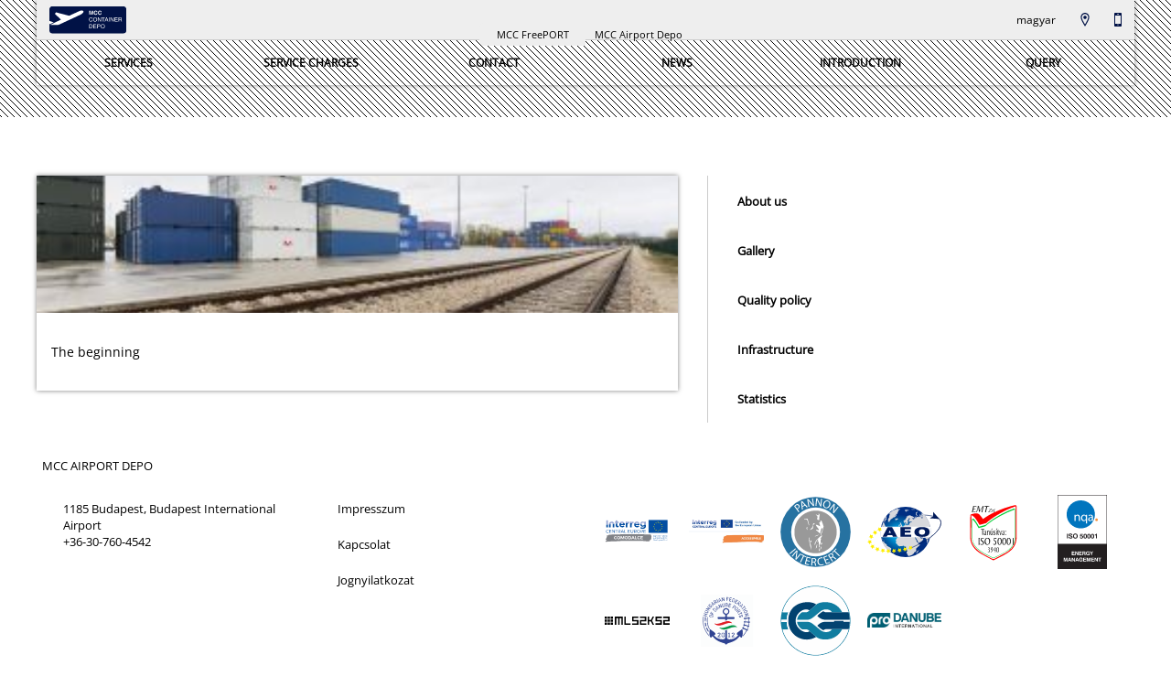

--- FILE ---
content_type: text/html; charset=UTF-8
request_url: https://containercenter.hu/airport/en/gallery/index.php
body_size: 2074
content:
<!DOCTYPE html>
<html lang="en" itemscope itemtype="http://schema.org/Article">
<head>
  <meta http-equiv="content-type" content="text/html; charset=utf-8">
  <title>Gallery :: MAHART Container Center</title>
  <meta name="author" content="MAHART Container Center">
  <meta name="generator" content="Exxite 2.0 CMS (c) Faa Balázs">
  <meta name="robots" content="index, follow">
  <link rel="icon" href="/res/favicon.svg" type="image/svg+xml">
  <link rel="icon" href="/res/favicon.ico">
  <link rel="canonical" href="/airport/en/gallery/index.php">
  <link rel="home" title="MCC Airport Depo" href="/airport/en/index.php">
  <link rel="next" title="About us" href="/airport/en/about_us/index.php">
  <link rel="prev" title="Quality policy" href="/airport/en/quality_policy/index.php">
  <link rel="up" title="Introduction" href="/airport/en/intro/index.php">
  <style media="screen">@import url(/res/corelib.css?v=2388);</style>
  <script>var RES = '/res/'</script>
  <script src="/res/jquery.js?exxitev=2388"></script>
  <script src="/res/corelib.js?exxitev=2388"></script>
  <meta property="og:title" content="Gallery :: MAHART Container Center">
  <meta property="og:type" content="article">
  <meta property="og:image" content="/res/">
  <meta property="og:image:width" content="640">
  <meta property="og:image:height" content="480">
  <meta property="og:url" content="/airport/en/gallery/index.php">
  <meta property="og:description" content="">
  <meta name="twitter:card" content="summary">
  <meta name="twitter:url" content="/airport/en/gallery/index.php">
  <meta name="twitter:title" content="Gallery :: MAHART Container Center">
  <meta name="twitter:description" content="">
  <meta name="twitter:image" content="/res/">
  <meta itemprop="name" content="Gallery :: MAHART Container Center">
  <meta itemprop="description" content="">
  <meta itemprop="image" content="/res/">
  <meta name="viewport" content="width=device-width, initial-scale=1.0">
</head><body>
<div class="xframe">
<div class="body">  
<div class="head"><div class="inner trans"><div class="top-bar"><a href="javascript:_togglemenu()" class="menu-btn" title="toggle menu
"><span>toggle menu</span>
</a><a href="/airport/en/index.php" class="logo trans"><img src="/res/logo1.svg" alt="MAHART Container Center" ></a><a href="/mcc_csepel/bemutatkozas/galeria/airport/index.php" class="trans lang hu" title="Magyar
"><span>Magyar</span>
</a><a href="https://www.google.com/maps/place/Budapest+Airport/@47.4384623,19.2501071,17z/data=!3m1!4b1!4m6!3m5!1s0x4741c1a4fe39860b:0x4ca4f6a650439aa1!8m2!3d47.4384587!4d19.2522958!16zL20vMDU5cHFo" class="icon-link map trans" title="Adress
"><span>Adress</span>
</a><a href="tel:+36-30-760-4542" class="icon-link tel trans" title="Telefon
"><span>Telefon</span>
</a></div>
<div class="lower"><div class="menu" style="grid-template-columns:repeat(6,1fr)"><div class="switcher"><div class="switcher-inner"><a href="/en/index.php" class="sel" title="MCC FreePORT">MCC FreePORT</a><a href="/airport/en/index.php" title="MCC Airport Depo">MCC Airport Depo</a></div>
</div>
<a href="/airport/en/services/index.php" class="item trans state" title="Services
"><span>Services</span>
</a><a href="/airport/en/charges/index_masolas.php" class="item trans state" title="Service charges
"><span>Service charges</span>
</a><a href="/airport/en/contact/index.php" class="item trans state" title="Contact
"><span>Contact</span>
</a><a href="/airport/en/news/index.php" class="item trans state" title="News
"><span>News</span>
</a><a href="/airport/en/intro/index.php" class="item trans state1" title="Introduction
"><span>Introduction</span>
</a><a href="/airport/query/index.php" class="item trans state" title="Query
"><span>Query</span>
</a></div>
</div>
</div>
</div>
<div class="pagetop"> </div>
  <div class="content">
    <div class="col1">
<div class="gallery-frame"><div class="gbase clearfix"><a href="#" class="thumb gallery trans" data-source="/galeria_ajax.php?mid=ChmlLQlXwy7EFPKLrwm11z" data-start="0" data-root="/res/" style="background-image:url(/res/imgcache/budairport-2022-12s_rb_300x300.jpg)"></a><div class="textframe xrtf"><h4>The beginning</h4>
</div>
</div>
</div>
    </div>
    <div class="col2">
<div class="local"><a href="/airport/en/about_us/index.php" class="item trans state-" title="About us
"><span>About us</span>
</a><a href="/airport/en/gallery/index.php" class="item trans state-1" title="Gallery
"><span>Gallery</span>
</a><a href="/airport/en/quality_policy/index.php" class="item trans state-" title="Quality policy
"><span>Quality policy</span>
</a><a href="/airport/en/infrastructure/index.php" class="item trans state-" title="Infrastructure
"><span>Infrastructure</span>
</a><a href="/airport/en/statistics/index.php" class="item trans state-" title="Statistics
"><span>Statistics</span>
</a></div>
    </div>
  </div>  
</div>
<div class="footer-holder"><div class="footer"><div class="label"><span>MCC AIRPORT Depo</span>
</div>
<div class="adress"><span>1185 Budapest, Budapest International Airport<br>+36-30-760-4542</span>
</div>
<div class="links"><a href="/mcc_csepel/impresszum/index.php" class="text-link trans" title="Impresszum
"><span>Impresszum</span>
</a><a href="/mcc_csepel/kapcsolat/index.php" class="text-link trans" title="Kapcsolat
"><span>Kapcsolat</span>
</a><a href="/mcc_csepel/jognyilatkozat/index.php" class="text-link trans" title="Jognyilatkozat
"><span>Jognyilatkozat</span>
</a></div>
<div class="cert"><a href="https://www.interreg-central.eu/Content.Node/COMODALCE.html" class="icon-link ratio" title="Interreg Central Europe Comodalce
" style="background-image:url(/res/interreg.svg)"><span>Interreg Central Europe Comodalce</span>
</a><a href="https://www.interreg-central.eu/projects/accessmile/" class="icon-link ratio" title="ACCESSMILE
" style="background-image:url(/res/accessmile_logo.jpg)"><span>ACCESSMILE</span>
</a><a href="" class="icon-link ratio" title="Pannon Intercert
" style="background-image:url(/res/pannon_intercert.svg)"><span>Pannon Intercert</span>
</a><a href="" class="icon-link ratio" title="AEO
" style="background-image:url(/res/aeo-certification.svg)"><span>AEO</span>
</a><a href="" class="icon-link ratio" title="EMT
" style="background-image:url(/res/emt.svg)"><span>EMT</span>
</a><a href="" class="icon-link ratio" title="NQA ISO 50001
" style="background-image:url(/res/nqa.svg)"><span>NQA ISO 50001</span>
</a><a href="https://mlszksz.hu/?v=35b5282113b8" class="icon-link ratio" title="MLSZKSZ
" style="background-image:url(/res/mlszksz.svg)"><span>MLSZKSZ</span>
</a><a href="https://www.hfip.hu/" class="icon-link ratio" title="Magyar Dunai Kikötõk Szövetsége
" style="background-image:url(/res/mdsz.svg)"><span>Magyar Dunai Kikötõk Szövetsége</span>
</a><a href="https://www.fonasba.com/" class="icon-link ratio" title="FONASBA
" style="background-image:url(/res/fonasba.svg)"><span>FONASBA</span>
</a><a href="https://www.prodanube.eu/" class="icon-link ratio" title="Prodanube
" style="background-image:url(/res/logo_pdi.jpg)"><span>Prodanube</span>
</a></div>
</div>
</div>
</div>
</body>
</html>

--- FILE ---
content_type: text/css
request_url: https://containercenter.hu/res/corelib.css?v=2388
body_size: 10012
content:
@charset "utf-8";
body,div,dl,dd,ol,li,h1,h2,h3,h4,h5,h6,pre,form,fieldset,input,p,blockquote,th,td {margin:0;padding:0; box-sizing:border-box; -moz-box-sizing:border-box;}
table {border-collapse:collapse;border-spacing:0;}
fieldset,img {border:0;}
address,caption,cite,code,dfn,em,strong,th,var{font-style:normal;font-weight:normal;}
ol,ul {list-style: none;}
ol, ul, li {font-family: inherit;font-size: 100%;font-weight: inherit;font-style: inherit;vertical-align: baseline;white-space: normal;text-align: left;margin: 0;padding: 0;border: 0;outline: 0;background: transparent;}
caption,th {text-align:left;}
h1,h2,h3,h4,h5,h6{font-size:100%;font-weight: normal;}
input:focus{outline:none;}
textarea:focus{outline:none;}
button{appearance: none; background: transparent;}

/*new messaging system CSS begin*/
    div.xxfloatholder {position:fixed; top:0; left:0; right:0; text-align:center; z-index:1000; height:0;}
    div.xxloader{position:fixed; inset:0;  z-index:100000; background:var(--semihover); backdrop-filter: grayscale(1); -webkit-backdrop-filter: grayscale(1);}

    @keyframes toast
    {
      0% {top:-100px; opacity:0;}
	4.5% {top:28px; opacity:1;}
      5% {top:25px; opacity:1;}
      95% {top:25px; opacity:1;}
      100% {opacity:0; top:25px; display:none;}
    }

    @keyframes floater
    {
      0% {opacity:0;}
      80% {opacity:1; scale(1.01);}
      100% {scale(1);}
    }

    @keyframes jumper
    {
      0% {transform:scale(1);}
      50% {transform:scale(1.01);}
      100% {transform:scale(1);}
    }

    div.xxtoast{position:fixed; left:50%; transform: translate(-50%); background:var(--bodycolor); color:var(--bodybg); font-size:0.8em; padding:1em 2em; box-shadow: 0px 4px 5px 0px rgba(0,0,0,0.4); max-width:30%;
      top:25px; opacity:0; animation:toast 3s 1; z-index: 100000;
    }
    div.xxtoast.ok{background:var(--ok); color:var(--bodycolor); padding-left:3em;}
    div.xxtoast.ok:after{content:''; display:block; position:absolute; top:0; left:0; width:3em; bottom:0; background:url(ok.svg) no-repeat center center; background-size:50%;} 
    div.xxtoast.info{background:var(--info); color:var(--bodycolor);padding-left:3em;}
    div.xxtoast.info:after{content:''; display:block; position:absolute; top:0; left:0; width:3em; bottom:0; background:url(info.svg) no-repeat center center; background-size:50%;}
    div.xxtoast.error{background:var(--error); color:var(--bodycolor);padding-left:3em;}
    div.xxtoast.error:after{content:''; display:block; position:absolute; top:0; left:0; width:3em; bottom:0; background:url(error.svg) no-repeat center center; background-size:50%;}

    div.xxfloat{font-size:0.8em; position:relative; max-width:50%; margin:0 auto 10px auto; padding:1em 2em; box-shadow: 0px 4px 5px 0px rgba(0,0,0,0.4); max-width:50%; background:var(--darkbg); color:var(--bodybg);;
      text-align:left;
      animation:floater 0.2s 1;
    }
    div.xxfloat h5{font-weight:bold;}
    div.xxfloat p{font-size:0.9em; margin-top:0.5em;}
    div.xxfloat a.close{display:grid; width:24px; height:24px; position:absolute; right:0; top:0; text-decoration:none;}
    div.xxfloat a.close span{display:none;}
    div.xxfloat a.close:before{content:''; display:block; background:url('close.svg') no-repeat center center; background-size:50%;}
    div.xxfloat a.close:hover:before{transform:scale(1.2);}

    div.xxfloat.ok{background:var(--ok); padding-left:3em; color:var(--bodycolor);}
    div.xxfloat.ok:after{content:''; display:block; position:absolute; top:0; left:0; width:3em; height:3em; background:url(ok.svg) no-repeat center center; background-size:50%; filter:var(--okaccent);}
    div.xxfloat.info{background:var(--info); padding-left:3em; color:var(--bodycolor);}
    div.xxfloat.info:after{content:''; display:block; position:absolute; top:0; left:0; width:3em; height:3em; background:url(info.svg) no-repeat center center; background-size:50%; filter:var(--infoaccent);}
    div.xxfloat.error{background:var(--error); padding-left:3em; color:var(--bodycolor); margin-top:40vh;}
    div.xxfloat.error:after{content:''; display:block; position:absolute; top:0; left:0; width:3em; height:3em; background:url(error.svg) no-repeat center center; background-size:50%; filter:var(--erroraccent)}
    div.xxfloat.question{background:var(--question); padding-left:3em; color:var(--bodycolor);}
    div.xxfloat.question:after{content:''; display:block; position:absolute; top:0; left:0; width:3em; height:3em; background:url(question.svg) no-repeat center center; background-size:50%; filter:var(--questionaccent)}

    div.xxfloat-modal{position:fixed; top:0; left:0; right:0; z-index:1000001;}
    div.xxfloat.static{position:relative; max-width:none; box-shadow:none;}

    @media only screen and (orientation: portrait)
    {
        div.xxtoast{max-width:98%;}
        div.xxfloat{max-width:98%;}
    }

    div.xxmsgbuttons{padding-top:0.5em; margin-top:0.5em; border-top:1px solid var(--a9);}
    div.xxmsgbuttons a{text-decoration:none; display:inline-block; margin:0 10px 0 0; padding:0.5em 2em; border:1px solid var(--darkbg);}
    div.xxmsgbuttons a:link{background:var(--light); color:var(--bodycolor); }
    div.xxmsgbuttons a:visited{background:var(--light); color:var(--bodycolor);}
    div.xxmsgbuttons a:hover{background:var(--darkbg); color:var(--bodybg);}
    div.xxmsgbuttons a:active{background:var(--darkbg); color:var(--bodybg);}

    div.jump{animation:jumper 0.2s 2;}
    /*new messaging system CSS end*/
    :root{
  --mx:1200px;
  --b:none;
  --p:0 1em;
  --shadow:rgba(0,0,0,0.5) 0 0 5px;
  --darkbg:#333;
  --light:rgba(255,255,255,0.5);
  --bodybg:#efefef;
  --bodycolor:#333;
  --ok:#e2f4dc;
  --info:#dbedff;
  --error:#fee;
  --question:#fff5cc;
  --semihover:rgba(0,0,0,0.5);
  --okaccent: invert(50%) sepia(33%) saturate(3208%) hue-rotate(51deg) brightness(99%) contrast(102%); /*ok icon filter*/
     --infoaccent:invert(40%) sepia(85%) saturate(2216%) hue-rotate(183deg) brightness(102%) contrast(102%); /*info icon filter*/
     --erroraccent: invert(12%) sepia(98%) saturate(6905%) hue-rotate(339deg) brightness(103%) contrast(103%); /*error icon filter*/
     --questionaccent: invert(53%) sepia(88%) saturate(513%) hue-rotate(357deg) brightness(102%) contrast(106%); /*question icon filter*/
}

.clearfix:after {visibility: hidden;display: block;font-size: 0; content:' '; clear: both; height: 0;}
.left{float:left;}
.right{float:right;}
.hidden{display:none;}
.visible {display:block;}
.trans{transition: all 0.5s;-moz-transition: all 0.5s;-webkit-transition: all 0.5s;-o-transition: all 0.5s;}
.colortrans{transition: color 0.5s, background 5s;-moz-transition:  color 0.5s, background 5s;-webkit-transition:  color 0.5s, background 5s;-o-transition:  color 0.5s, background 5s;}
div.clear{clear:both;}
a{-webkit-tap-highlight-color: rgba(0,0,0,0);}
 body{padding:0; margin:0; font-family:var(--opensans);}
div.xframe{min-height:100vh; display:grid; grid-template-rows:auto auto;}
div.content{max-width:var(--mx); margin:0 auto; display:grid; grid-template-columns:3fr 2fr; grid-gap:2em;}
@media only screen and (orientation: portrait){
  div.content{grid-template-columns:1fr;}
  div.content div.col1{margin:0 1em 1em 1em;}
  div.rtf h1{font-size:2em;}
} 
 :root{
 --black:#000000;
 --black:oklch(0.000 0.000 0.000 / 1.000);
 --white:#ffffff;
 --white:oklch(1.000 0.000 0.000 / 1.000);
 --paragraph:#393939;
 --paragraph:oklch(0.343 0.000 89.876 / 1.000);
 --heading1:#1c1c1c;
 --heading1:oklch(0.228 0.000 89.876 / 1.000);
 --heading2:#1c1c1c;
 --heading2:oklch(0.228 0.000 89.876 / 1.000);
 --heading3:#1c1c1c;
 --heading3:oklch(0.228 0.000 89.876 / 1.000);
 --heading4:#1c1c1c;
 --heading4:oklch(0.228 0.000 89.876 / 1.000);
 --heading5:#1c1c1c;
 --heading5:oklch(0.228 0.000 89.876 / 1.000);
 --heading6:#1c1c1c;
 --heading6:oklch(0.228 0.000 89.876 / 1.000);
 --semiblack:rgba(0, 0, 0, 0.48);
 --semiblack:oklch(0.000 0.000 0.000 / 0.480);
 --accent:#00ccff;
 --accent:oklch(0.786 0.148 224.270 / 1.000);
 --blue:#0000ff;
 --blue:oklch(0.452 0.313 264.052 / 1.000);
 --darkblue:#011246;
 --darkblue:oklch(0.213 0.100 263.068 / 1.000);
 --yellow:#ffee03;
 --yellow:oklch(0.933 0.197 104.318 / 1.000);
 --info:#dbedff;
 --info:oklch(0.938 0.031 248.159 / 1.000);
 --error:#fbdfdf;
 --error:oklch(0.927 0.031 17.724 / 1.000);
 --ok:#e2f4dc;
 --ok:oklch(0.947 0.037 137.831 / 1.000);
 --light:#c6c6c6;
 --light:oklch(0.828 0.000 89.876 / 1.000);
 --okaccent:#86cc6c;
 --okaccent:oklch(0.777 0.147 137.831 / 1.000);
}

/*variable font example*/
@font-face {
  font-family: 'opensans';
  src: url('open_sans_normal.woff2') format('woff2-variations'),
  url('open_sans_normal.woff2') format('woff2');
  font-weight: 400; font-style: normal;
}

@font-face {
  font-family: 'opensans';
  src: url('open_sans_italic.woff2') format('woff2-variations'),
  url('open_sans_italic.woff2') format('woff2');
  font-weight: 400; font-style: italic;
}


:root{
  --opensans : 'opensans','Arial','Helvetica','Roboto',sans-serif;
}
div.xrtf{
  --g-fs:clamp(0.8em, 1.2vw, 1.2em);
  --p-fs:0.906em; --p-lh:2.000em;  --p-m:2.000em 0 2.000em 0;
  --h1-fs:2.487em; --h1-lh:1.458em; --h1-m:1.458em 0 0.729em 0;
  --h2-fs:1.776em; --h2-lh:1.020em; --h2-m:2.041em 0 1.020em 0;
  --h3-fs:1.269em; --h3-lh:1.429em; --h3-m:1.429em 0 1.429em 0;
  --h4-fs:0.906em; --h4-lh:2.000em; --h4-m:2.000em 0 2.000em 0;
  --h5-fs:0.906em; --h5-lh:2.000em; --h5-m:2.000em 0 2.000em 0;
  --h6-fs:0.906em; --h6-lh:2.000em; --h6-m:2.000em 0 2.000em 0;
  --p-color:var(--paragraph);
  --h1-color:var(--paragraph);
  --h2-color:var(--paragraph);
  --h3-color:var(--paragraph);
  --h5-color:var(--paragraph);
  --h6-color:var(--paragraph);
  --link:var(--blue);
  --visited:var(--blue);
  --hover:var(--accent);
  --active:var(--accent);
  --global-fontfamily:var(--opensans);
  --h1-fontfamily:var(--opensans);
  --h2-fontfamily:var(--opensans);
  --h3-fontfamily:var(--opensans);
  --h4-fontfamily:var(--opensans);
  --h5-fontfamily:var(--opensans);
  --h6-fontfamily:var(--opensans);
  --indent:1em;
}



div.xrtf{font-size:var(--g-fs); font-family:var(--global-fontfamily); color:var(--p-color); font-variant-ligatures:normal; font-optical-sizing:auto;}
div.xrtf p {font-size: var(--p-fs);  line-height:var(--p-lh);   margin: var(--p-m); hyphens:auto; text-align:justify;}
div.xrtf h1{font-size: var(--h1-fs); line-height: var(--h1-lh); margin: var(--h1-m); color:var(--h1-color); font-family:var(--h1-fontfamily); text-wrap:balance;}
div.xrtf h2{font-size: var(--h2-fs); line-height: var(--h2-lh); margin: var(--h2-m); color:var(--h2-color); font-family:var(--h2-fontfamily); text-wrap:balance;}
div.xrtf h3{font-size: var(--h3-fs); line-height: var(--h3-lh); margin: var(--h3-m); color:var(--h3-color); font-family:var(--h3-fontfamily); text-wrap:balance;}
div.xrtf h4{font-size: var(--h4-fs); line-height: var(--h4-lh); margin: var(--h4-m); color:var(--h4-color); font-family:var(--h4-fontfamily); text-wrap:balance;}
div.xrtf h5{font-size: var(--h5-fs); line-height: var(--h5-lh); margin: var(--h5-m); color:var(--h5-color); font-family:var(--h5-fontfamily); text-wrap:balance;}
div.xrtf h6{font-size: var(--h6-fs); line-height: var(--h6-lh); margin: var(--h6-m); color:var(--h6-color); font-family:var(--h6-fontfamily); text-wrap:balance;}

div.xrtf strong{font-family:var(--strong-fontfamily);}
div.xrtf b{font-family:var(--strong-fontfamily);}
div.xrtf em{font-family:var(--italic-fontfamily);}
div.xrtf i{font-family:var(--italic-fontfamily);}
div.xrtf a:link{color:var(--link);}
div.xrtf a:visited{color:var(--visited);}
div.xrtf a:hover{color:var(--hover);}
div.xrtf a:active{color:var(--active);}

div.xrtf ol {list-style-type: decimal; margin:var(--p-m); margin-left:var(--indent); font-size:var(--p-fs); line-height:var(--p-lh);}
div.xrtf ul {list-style-type: disc; margin:var(--p-m); margin-left:var(--indent); font-size:var(--p-fs); line-height:var(--p-lh);}
div.xrtf li ol{margin:0 0 0 var(--indent); font-size:1em;}
div.xrtf li ul{margin:0 0 0 var(--indent); font-size:1em;}

div.xrtf dl {margin:var(--p-m); font-size:var(--p-fs); line-height:var(--p-lh); color:var(--p-color);}
div.xrtf dt {font-weight:bold;}
div.xrtf dd {margin-left: var(--indent);}

div.xrtf blockquote{margin-left: var(--indent);}
div.xrtf blockquote p:first-child:before{content:open-quote;}
div.xrtf blockquote p:last-child:after{content:close-quote;}

div.xrtf hr{ border:0; height:1px; color:var(--border); background-color:var(--border); margin:-1px auto 0 auto; width:50%; }
div.xrtf hr:after {visibility: hidden;display: block;font-size: 0; content:''; clear: both; height: 0;}

div.xrtf table{width:100%; border-collapse:collapse; margin:var(--p-m); font-size:var(--p-fs); line-height:var(--p-lh);}
div.xrtf table caption{padding:0px 5px 0px 5px; font-weight:bold;}
div.xrtf th,td {padding:0px 5px 0px 5px; vertical-align:top;}
div.xrtf td {position:relative;}
div.xrtf td:before{content:''; display:block; background:var(--p-color); position:absolute; top:0; left:0; right:0; height:1px;}
div.xrtf th {font-weight:bold;}

div.xrtf sup, sub {vertical-align: baseline; position: relative; top: -0.4em;}
div.xrtf sub {top: 0.4em;}

div.xrtf address{font-size:var(--p-fs); line-height:var(--p-lh); margin:var(--p-m);}
div.xrtf pre{font-size:var(--p-fs); line-height:var(--p-lh); margin:var(--p-m);}
:root{
 --icon-info:url(info.svg);
 --icon-ok:url(ok.svg);
 --icon-out:url(out.svg);
 --icon-close:url(close.svg);
 --icon-in:url(in.svg);
 --icon-question:url(question.svg);
 --icon-error:url(error.svg);
}
div.ga2{position:fixed; top:0; right:0; left:0; bottom:0; background:rgba(0,0,0,0.85); display: flex; flex-direction: column; justify-content: flex-start; align-items: stretch;  align-content: stretch; opacity:0; z-index:10000;}
div.ga2 div.top{color:#eee; text-align:center; padding:10px 60px; position:relative;}
div.ga2 div.top h1{font-size:1.2em;}
div.ga2 div.top p{font-size:0.8em; margin:0.8em 0 0 0;}
div.ga2 div.top p.counter{display:block; position:absolute; top:10px; left:10px; margin:0; font-size:1.2em;}
div.ga2 div.canvas{flex:1;position:relative;}
div.ga2 div.bottom{color:#eee; text-align:center;padding:10px 60px; position:relative;}
div.ga2 div.bottom h2{font-size:1em; font-weight:bold;}
div.ga2 div.bottom p{font-size:0.8em; margin:0.8em 0 0 0;}

div.ga2 img.canvas{max-width:88%; max-height:95%; position:absolute; top:50%; left:50%; transform:translate(-50%,-50%); box-shadow: 0px 0px 20px 6px rgba(0,0,0,1); cursor:pointer; display:none;}
div.ga2 a.btn{display:block; position:absolute; top:0; bottom:0; width:5%; background-repeat:no-repeat; background-position:center center; background-size:50%; transition:all 0.5s;}
div.ga2 a.btn:link{opacity:0.6;}
div.ga2 a.btn:visited{opacity:0.6;}
div.ga2 a.btn:hover{opacity:1.0;}
div.ga2 a.btn:focus{opacity:1.0;}
div.ga2 a.btn span{display:none;}
div.ga2 a.btn.next{right:0; background-image:url(arrow_left.svg);}
div.ga2 a.btn.next.last{background-image:url(g2reload.svg);}
div.ga2 a.btn.prev{left:0; background-image:url(arrow_right.svg);}
div.ga2 a.btn.close{background-image:url(close.svg); top:0; right:0; bottom:auto; width:40px; height:40px;}
div.ga2 a.btn.thumb{background-image:url(grid.svg); top:auto; right:0; bottom:0; width:40px; height:40px;}
div.ga2 div.thumb{display:none; margin:auto; padding:20px;}
div.ga2 div.thumb a{float:left; width:50px; height:50px; display:block; margin:5px; transition:all 0.5s; border-bottom:1px solid transparent; background-repeat:no-repeat; background-position:center center; background-size:cover;background-color:rgba(0,0,0,0.5);}
div.ga2 div.thumb a.sel{border-bottom:1px solid #eee;}
div.ga2 div.thumb a:hover{border-bottom:1px solid #fff;}
div.ga2 div.thumb a span{display:none;}
div.ga2 div.thumb.on{display:inline-block;}

div.ga2 div.gvideoholder{max-width:1200px; margin:10vmin auto; box-shadow: 0px 0px 20px 6px rgba(0,0,0,1);}
div.ga2 div.gvideoholder iframe{border:none;}

div.gbase{box-shadow: var(--shadow);}
div.gbase a.thumb{display:block; position:relative; padding:0; background-position:center center; background-repeat:no-repeat; background-size:cover; cursor:pointer; height:150px;}
div.gbase a.thumb:after{content:''; display:block; position:absolute; bottom:0; right:0; left:0; top:0; background:url(zoom_in.svg) no-repeat 50% -50% rgba(0,0,0,0.0001); transition:all 0.5s;}
div.gbase a.thumb:hover:after,div.gbase a.thumb:focus:after{background:url(zoom_in.svg) no-repeat 50% 50% rgba(0,0,0,0.3); background-size:32px; transition:all 0.5s;}
div.textframe{margin:0 1em; padding:1px;}

div.xsteps{display:grid; padding-top:20px}
div.xsteps div.step{text-align:center; text-transform:uppercase; font-size:0.6em; position:relative; padding:20px 10px;}
div.xsteps div.step:before{content:''; display:block; position:absolute; top:0; left:50%; width:20px; height:20px; background:var(--light); border-radius:50%; transform:translate(-50%,-50%);}
div.xsteps div.step:after{content:''; display:block; position:absolute; top:0; left:-50%; right:50%; height:1px; background:var(--light); z-index:-1;}
div.xsteps div.step:first-child:after{content:none;}
div.xsteps div.step.sel:before{background:var(--accent);}
div.xsteps div.step.sel:after{background:var(--accent);}

div.va2 {position: fixed;top: 0;right: 0;left: 0;bottom: 0;background: rgba(0,0,0,0.85);opacity: 0;z-index: 10000;display: grid;}
div.va2 div.videoholder {width: 90%;max-width: 1024px;align-self: center;justify-self: center;box-shadow: var(--shadow);}
div.va2 a.close {display: block;position: fixed;background-image: url(close.svg);top: 0;right: 0;width: 40px;height: 40px;background-repeat: no-repeat;background-position: center center;background-size: 50%;transition: all 0.5s;}
div.va2 a.close span {display: none;}
div.va2 iframe {border: none;background: var(--black);}
div.vbase{box-shadow: var(--shadow);}
div.vbase a.thumb{display:block; position:relative; padding:0; background-position:center center; background-repeat:no-repeat; background-size:cover; cursor:pointer; height:150px;}
div.vbase a.thumb:after{content:''; display:block; position:absolute; bottom:0; right:0; left:0; top:0; background:url(zoom_in.svg) no-repeat 50% -50% rgba(0,0,0,0.0001); transition:all 0.5s;}
div.vbase a.thumb:hover:after,div.gbase a.thumb:focus:after{background:url(video.svg) no-repeat 50% 50% rgba(0,0,0,0.3); background-size:32px; transition:all 0.5s;}
div.textframe{margin:0 1em; padding:1px;}

div.xuserbar {max-width: var(--mx);margin: 0 auto 10px auto;background: #eee; display: grid; grid-template-columns: 1fr 1fr; grid-gap: 10px;}
div.xuserbar div.username {font-size: 0.8em;padding: 10px;}
div.xuserbar div.commands {justify-self: end;font-size: 0.8em;display: grid;grid-template-columns: 1fr 1fr;}
div.xuserbar div.commands a {display: inline-block;border-left: 1px solid var(--semiblack);text-align: center;text-decoration: none;padding: 10px;}
div.xuserbar div.commands a:link {background: #eee;color: var(--blue);}
div.xuserbar div.commands a:visited {background: #eee;color: var(--blue);}
div.xuserbar div.commands a:hover {background: var(--blue);color: var(--white);}

div.contact-box {background: #eee; padding: 2vh;}
div.contact-box p {margin: 0 0 0.5em 0;}
div.contact-box h3 {margin: 0.5em 0 1em 0;}

div.docs div.story-link {margin: 0 0 4px 0;}

div.footer-holder {padding: var(--p);align-self: end;}
div.footer {width: 100%;max-width: var(--mx);justify-self: center;border: var(--b);display: grid;grid-template-columns: 1fr 1fr 2fr;margin: 1em auto;}
div.footer div.label{grid-column-start: 1;grid-column-end: 4;border-bottom: 2px solid var(--semiblack);padding: 0.5em;font-size: 0.8em;text-transform: uppercase;}
div.footer div.links {border-right: var(--b);padding: 8px;}
div.footer div.links a {display: block;padding: 0.5em 1em;font-size: 0.8em;margin: 8px;text-decoration: none;}
div.footer div.links a:link {color: var(--darkblue);}
div.footer div.links a:visited {color: var(--darkblue);}
div.footer div.links a:hover {color: var(--blue);}
div.footer div.links a:active {background: var(--blue);color: var(--white);}
div.footer div.adress {border-right: var(--b);padding: 8px;}
div.footer div.adress span {display: block;padding: 0.5em 1em;font-size: 0.8em;margin: 8px;}
div.footer div.cert {display: grid;grid-template-columns: repeat(auto-fit,minmax(70px,1fr));grid-gap: 1em;margin: 1em;}
div.footer div.cert a{background-repeat: no-repeat;background-position: center center;background-size: contain;}
div.footer div.cert a span {display: none;}
@media only screen and (orientation: portrait) {
  div.footer{grid-template-columns: 1fr;}
  div.footer div.label{grid-column-end: 2;padding: 8px;}
  div.footer div.label span {padding: 0.5em 1em;margin: 8px;}
}

div.gallery-frame{display: grid; grid-template-columns: repeat(auto-fit,minmax(200px,1fr));grid-gap: 1em;}

div.head {position: fixed;top: 0;right: 1em;left: 1em;z-index: 1000;}
div.head div.inner {max-width: var(--mx);margin: 0 auto;background: var(--white);border: var(--b);box-shadow: var(--shadow);position: relative;}
div.head div.inner div.top-bar {display: grid;grid-template-columns: auto 10vh 5vh 5vh;border-bottom: 1px solid #ccc;background: #eee;}
div.head div.inner div.top-bar a.menu-btn {display: none;}
div.head div.inner div.top-bar a.logo {display: block;height: 6vh;position: relative;border-right: var(--b);transform-origin: left center;background-color: transparent;}
div.head div.inner div.top-bar a.logo img {height: 70%;position: absolute;left: 2vh;top: 50%;transform: translate(0,-50%);}
div.head div.inner div.top-bar a.logo span {display: none;}
div.head div.inner div.top-bar a.logo:hover {transform: scale(1.05);background-color: transparent;}
div.head div.inner div.top-bar a.icon-link {display: block;background-repeat: no-repeat;background-position: center center;background-size: 2vh;border-right: var(--b);}
div.head div.inner div.top-bar a.icon-link span {display: none;}
div.head div.inner div.top-bar a.icon-link:last-child {border: none;}
div.head div.inner div.top-bar a.tel {background-image: url(tel.svg);}
div.head div.inner div.top-bar a.map {background-image: url(map.svg);}
div.head div.inner div.top-bar a.lang {display: grid;border-right: var(--b);}
div.head div.inner div.top-bar a.lang span {align-self: center;justify-self: center;font-size: 0.75em;text-transform: lowercase;}
div.head div.inner div.top-bar a:hover {color: var(--blue);background-color: var(--white);}
div.head a {text-decoration: none;color: var(--darkblue);}
div.head div.switcher {position: absolute;top: 0;left: 50%;transform: translate(-50%,0);height: 75px;display: grid;}
div.head div.switcher div.switcher-inner {align-self: center;justify-self: center;display: grid;grid-template-columns: 1fr 1fr;border: 1px solid var(--darkblue);border-radius: 5px;overflow: hidden;}
div.head div.switcher div.switcher-inner a {text-decoration: none;font-size: 0.7em;text-align: center;display: block;padding: 5px 10px;}
div.head div.switcher div.switcher-inner a:link {background: var(--darkblue);color: var(--white);}
div.head div.switcher div.switcher-inner a:visited {background: var(--darkblue);color: var(--white);}
div.head div.switcher div.switcher-inner a:hover {background: var(--darkblue);color: var(--white);}
div.head div.switcher div.switcher-inner a.sel:link {background: #eee;color: var(--darkblue);}
div.head div.switcher div.switcher-inner a.sel:visited {background: #eee;color: var(--darkblue);}
div.head div.switcher div.switcher-inner a.sel:hover {background: #eee;color: var(--blue);}
div.head div.menu {display: grid;background: var(--darkblue);}
div.head div.menu a {display: grid;padding: 1em;border-right: var(--b);color: var(--white);}
div.head div.menu a span {align-self: center;justify-self: center;font-size: 0.75em;text-transform: uppercase;font-weight: bold;}
div.head div.menu a:hover {color: var(--white);background: var(--blue);}
div.head div.menu a.state1 {color: var(--white);background: var(--blue);}
body.scrolled_down div.head div.inner {background: var(--darkblue);max-width: 100%;}
body.scrolled_down div.head div.inner div.top-bar {display: none;}
body.scrolled_down div.head div.switcher {display: none;}
@media only screen and (orientation: portrait) {
  body.scrolled_down div.head div.inner div.top-bar {display: grid;}
  div.head {left: 0;right: 0;}
  div.head div.inner div.top-bar {grid-template-columns: 5vh auto 10vh 5vh 5vh;}
  div.head div.inner div.top-bar a.menu-btn {display: block;background: url(menu.svg) no-repeat center center;background-size: 70%;}
  div.head div.inner div.top-bar a.menu-btn span {display: none;}
  div.head div.inner div.lower {position: fixed;top: 6vh;right: 0;left: 0;}
  div.head div.inner div.lower div.menu {position: absolute;top: 0;left: -100%;right: 100%;bottom: 0;display: block;transition: all 0.5s;}
  div.head div.inner div.lower div.menu a.item {font-size: 2em;padding: 1em;border-bottom: 1px solid var(--blue);}
  div.head div.inner div.switcher {position: static;transform: none;height: auto;padding: 2em 1em;}
  div.head div.inner div.switcher div.switcher-inner {border: 1px solid #eee;}
  div.head div.inner div.switcher div.switcher-inner a {font-size: 1.2em;padding: 40px;}
  div.head.open div.inner div.top-bar a.menu-btn {background-image: url(close.svg);background-color: var(--darkblue);}
  div.head.open div.inner div.lower {bottom: 0;}
  div.head.open div.inner div.lower div.menu {left: 0;right: 0;}
}

div.index-holder {max-width: var(--mx);margin: 1em auto 1em auto;padding: 0 1em;}
div.index-holder div.index-grid {display: grid;grid-template-columns: repeat(auto-fit,minmax(300px,1fr));grid-gap: 1em;}
div.index-holder div.index-grid div.item {min-height: 300px;position: relative;background: var(--white);box-shadow: var(--shadow);}
div.index-holder div.index-grid div.item img {width: 100%;height: 250px;object-position: center center;object-fit: cover;}
div.index-holder div.index-grid div.item a {display: block;position: absolute;top: 0;right: 0;left: 0;bottom: 0;}
div.index-holder div.index-grid div.item a span {display: none;}
div.index-holder div.index-grid div.item div.txt {padding: 0 1em 2em 1em;}
div.index-holder div.index-grid div.item div.txt p {text-align: left;}
div.index-holder div.index-grid div.item div.txt h3 {text-transform: uppercase;font-weight: normal; text-align:center;}
div.index-holder div.index-grid div.item:hover {transform: scale(1.03);}
div.index-holder div.index-grid.contain div.item img{object-fit:contain;}

div.reserve{position: absolute; top:0;}

div.puframe{height:100vh; position:relative; overflow:hidden; background:#fff; border: 20px solid #fff; border-radius: 40px;}
div.pupart{position:absolute; top:50%; transform:translate(0,-50%) scale(2); background-repeat:no-repeat; background-size:cover; background-position:center bottom; aspect-ratio: 1 / 1;}
/*div.pupart:hover{transform:scale(1.1);}*/
div.pupart.left{left:0; width:60%; clip-path: url(#mclip);}
div.pupart.left.sh{background:#fff; background-image:none; clip-path: url(#mclipx);}
div.pupart.right{right:0; width:70%;  aspect-ratio: auto; bottom: 0;top: 0;transform: none;}

div.shadow{position:absolute; top:0; bottom:0; left:0; right:40%; background:linear-gradient(90deg, rgba(0,0,0,0.8) 0%, rgba(0,0,0,0) 100%);}

div.putextframe{position: absolute; top:0; left:0; right:0; bottom:0; min-height:100vh; display:grid; grid-template-columns: 1fr 1fr; padding:20px;}
div.putextframe div.text{align-self: center; justify-self:center; background:rgba(255,255,255,0.5); padding:4em; border-radius:20px;
	box-shadow: 0 4px 30px rgba(0, 0, 0, 0.1);
	border: 1px solid rgba(255, 255, 255, 0.7);
	backdrop-filter: blur(5px);
    min-height:25em;  
}
div.putextframe div.text h1{font-size:2em; margin:0.2em 0 0.2em 0;}
div.putextframe div.text p{font-size:0.8em; line-height: 1.8em;}
div.putextframe div.text img{height:6em;}
div.putextframe a.go{display:grid; text-decoration:none; color:#333;}
div.putextframe a.go span{display:none;}
div.putextframe a.go:hover div.text{transform:scale(1.2);}

@media only screen and (orientation:portrait) {
	div.pupart{position:absolute; left:50%; transform:translate(-50%,0) scale(2); background-repeat:no-repeat; background-size:cover; aspect-ratio: 1 / 1;}
	div.pupart.left{left:50%;  top:0; width:auto; height:55%; clip-path: url(#hclip);}
	div.pupart.left.sh{background:#fff; clip-path: url(#hclipx);}
	div.pupart.right{left:0; top:auto; bottom:0; width:auto; height:70%; aspect-ratio:auto;}
	div.shadow{position:absolute; left:0; right:0; top:0; bottom:40%; background:linear-gradient(180deg, rgba(0,0,0,0.8) 0%, rgba(0,0,0,0) 100%);}
	div.putextframe{grid-template-columns: 1fr;}
}

div.local {margin: 0 1em 1em 0;border-left: 1px solid #ccc;}
div.local a {display: block;text-decoration: none;font-weight: bold;padding: 1em 2em;}
div.local a span {font-size: 0.8em;}
div.local a:link {color: var(--black);background: var(--white);}
div.local a:visited {color: var(--black);background: var(--white);}
div.local a:hover {color: var(--blue);background: var(--white);}
div.local a:active {color: var(--white);background: var(--darkblue);}
div.local a:last-child {border: none;}
div.local a.state-1 {color: var(--white);background: var(--darkblue);}

@media only screen and (orientation: portrait){
  div.local{margin:1em; border:none;}
}

div.frm {min-width: 30vw;}
div.frm div.xxformlabel {font-size: 0.8em;padding: 0 0 0.5vmax 1vmax;}
div.frm div.xxformitem {margin: 0 0 4vmax 0;}
div.frm div.xxformitem input.xxinput {width: 100%;padding: 0.2vmax 1vmax;border: none;border-bottom: 1px solid var(--black);font-size: 1.2em;transition: background-color 0.5s;}
div.frm div.xxformitem input.xxinput:focus {background: #eee;}
div.frm div.xxformitem textarea.xxtextarea {width: 100%;font-family: var(--opensans);padding: 0.2vmax 1vmax;box-sizing: border-box;border: none;border-bottom: 1px solid var(--black);font-size: 1.2em;transition: background-color 0.5s;resize: none;}
div.frm div.xxformitem textarea.xxtextarea:focus {background: #eee;}
div.frm div.xxformsubmit button {text-transform: uppercase;font-size: 0.8em;border: none;padding: 1vmax 2vmax;background: #eee;color: var(--black);float: right;transition: all 0.5s;}
div.frm div.xxformsubmit button:hover {background: var(--black);color: var(--white);}
div.frm div.xxformsubmit button:active {color: var(--blue);}
div.frm div.msg {margin: 0 0 3vmax 0;padding: 3vmax;font-size: 0.8em;text-align: center;}
div.frm div.msg div.et {font-size: 1.6em;}
div.frm div.error {background: #fee;color: #f33;}
div.frm div.ok {background: #eee;color: var(--black);}
div.frm div.form-out {background: #eee;color: var(--black);}
div.contact{margin:0 0 5vmax 0; padding:2vmax; }

div.map{margin-bottom:3vh;}
div.map iframe{height:50vh; border:none; overflow:hidden;}

div.open.a1{font-weight:bold;} 
div.open.a2{text-align:center; white-space:nowrap;}
div.open.a3{text-align:center; white-space:nowrap;}
div.open.a4{text-align:center; white-space:nowrap;}

div.pagetop{height:8em; margin-bottom:4em; background:url(hbg.png);}

div.slider3 {background: #eee;margin: 0;width: 100%;height: 50vh;max-height: 100vh;position: relative;}
div.slider3 div.slide {position: absolute;top: 0;right: 0;left: 0;bottom: 0;background-repeat: no-repeat;background-position: center center;background-size: cover;opacity: 0;animation-name: slide3;animation-iteration-count: infinite;}
div.slider3 div.slide span {color: var(--white);text-transform: uppercase;line-height: 2em;display: block;position: absolute;bottom: 0;left: 0;padding: 3vh;}

div.cq-grid{max-width: var(--mx); margin: 0 auto; display: grid; grid-template-columns: 3fr 2fr; grid-gap: 2em; min-height:calc(100vh - 550px)}
div.historyframe{max-width: var(--mx); margin: 0 auto;}
div.griddy-biddy{display:grid; grid-template-columns:1fr 1fr;}
a.griddy-button{text-decoration:none; display:block; padding:1em 2em; justify-self:end; align-self:center; background:#eee; font-size:0.8em;}
div.xrtf tr.error{background:var(--error);}
div.xrtf .a1 {padding-left:1em;}
/*form css begin*/   
    
div.xxformitem {padding:4px 0 10px 0; margin:0; position:relative;}
div.xxformitem div.xxformlabel {font-family:var(--opensans); font-size:1em; color:#666; padding:0 10px 5px 0; cursor:default;}
div.xxformitem div.xxformlabel span{color:#666;}
div.xxformcontrol {box-sizing:border-box; margin:0;}
div.xxformitem div.error{color:#f33; background:#fee; padding:0.5em; font-size:0.8em;}

input.xxinput {font-size:1em; width:100%; border:none; border-bottom:1px solid var(--accent); padding:10px;box-sizing: border-box;}
input.xxinput:focus {background:#ddeeff; outline:none;}
input.xxinput.file{padding:0; height:23px;}
textarea.xxtextarea{display: block; font-size:1em; font-family: var(--opensans); width:100%; border:none; border-bottom:1px solid var(--accent); border-right:1px solid var(--accent); resize:vertical; padding:10px; box-sizing: border-box;}
textarea.xxtextarea:focus {background:#ddeeff; outline:none;}
div.xxcheckboxes {padding:0 10px 10px 10px;}
div.xxcheckbox{padding:4px 4px 0 4px;}
div.xxcheckbox:hover{background:#eee; color:#369;}
div.xxcheckboxesslim {float:left; width:100%; max-height:200px; overflow:auto; border-bottom:1px solid #ddd}
div.xxcheckboxcontrol {float:left;}
div.xxcheckboxlabel{font-size:0.75em;}
div.xxcheckboxlabel label{display:block; width:100%; padding-left:20px; cursor:pointer;}

div.xxforminfo{font-size:0.75em; padding:1em; background:#eee;}

div.xxformfieldset fieldset {border:1px solid #ccc; padding:70px 20px 20px 20px; box-shadow: 0 1px 2px 0 rgba(0,0,0,0.3); margin:10px 0 10px 0; position:relative;}
div.xxformfieldset legend{-webkit-padding-start:0;-webkit-padding-end:0;padding-left:0; padding-right:0;}
div.xxformfieldset legend span{display:block; position:absolute; top:0; right:0; left:0; font-size:0.9em; padding:20px; background:#eee; color:#666;}

select.xxformselect {-moz-appearance: none; -webkit-appearance: none;  font-size:0.9em;  background:url(select.svg) no-repeat center right transparent; background-size:20px; width:100%; border:none; border-bottom:1px solid #ccc; 
  box-sizing: border-box; padding:10px 25px 10px 10px;}
select.xxformselect:focus {background-color:#ddeeff; outline:none;}
select.xxformselect::-ms-expand{display:none;}
select.xxformselect.date {width:auto;}
select.xxformselect.full{padding:0;overflow-y:hidden; background:none;}
select.xxformselect.full option{padding:1em;}
select.xxformselect.full option:checked{background:var(--accent); color:var(--white);}

input.xxinputedited {font-size:0.9em; width:100%; border:none; border-bottom:1px solid #ccc; padding:10px;box-sizing: border-box; background:url(points.svg) no-repeat center right; cursor:pointer;}
input.xxinputedited:focus {background:#ddeeff; outline:none;}
img.xxuploadpreview{margin:5px 0 0 0; max-width:400px; display:none;}

.xxfileinput {font-size:0.8em; background:#eee; width:100%;  height:24px; border:1px solid #ccc; border-radius:2px; padding:4px 40px 4px 8px;;box-sizing: border-box;  box-shadow: rgba(0, 0, 0, 0.1) 0 0 4px inset;}
.xxfileinput:focus {background:#ddeeff; outline:none;}
.xxinput.date {width:auto; margin:0 0 0 5px;}

div.xxformsubmit {padding:4px 10px 4px 10px; background-color:#eee; text-align:center;}
button.xxsubmit {font-weight:bold; font-size:0.7em; margin-right:15px; padding:12px 40px 12px 40px; border-right:0; border-left:0; border-top:0; border-radius:2px; cursor:pointer; color:#fff; background-color:#666; border-bottom:2px solid rgba(0,0,0,0.3);}
button.xxsubmit:focus,button.xxsubmit:hover{background-color:#0cf; outline:none;}
button.xxsubmit:active{background-color:#333; border-bottom:2px solid #333; padding:12px 40px 12px 40px;}


.xxformselectsug {font-size:0.8em;  background:#fff; color:#666; border:1px solid #ccc; width:100%; height:24px;}

/*switch styles begin*/
div.switch{float:left;border:1px solid #bbbbbb; background:#ccc; margin:0 0 10px 0; position:relative; height:18px; width:64px; overflow:hidden; position:relative;  cursor:pointer;}
div.switch div.knob{width:32px; height:18px; background:#eee; margin:0 0 0 32px;}
div.switch div.knob:hover {background:#cce0f5;}
div.switch div.knob:focus {background:#cce0f5;}
div.switch.sel{background:#0cf;}
div.switch.sel div.knob{margin:0;}
div.switchtxt{font-size:0.9em; margin:0 0 0 80px;}
div.switchtxt span.no{display:inline;}
div.switchtxt span.yes{display:none;}
div.switchtxt.sel span.no{display:none;}
div.switchtxt.sel span.yes{display:inline;}
/*switch styles end*/

/*slider styles begin*/
div.sliderleft{float:left; width:20%;}
div.sliderright{float:right; width:79%; padding: 6px 0 0 0;}
/*slider styles end*/
div.xxrange{height:24px; overflow:hidden;}
div.xxrange input[type=range]{height:24px;}
/*chrome*/
div.xxrange input[type=range] {-webkit-appearance: none; margin:0; width: 100%;}
div.xxrange input[type=range]:focus {outline: none;}
div.xxrange input[type=range]::-webkit-slider-runnable-track {width: 100%; height: 24px; cursor: pointer; animate: 0.2s; background: #ccc; border: 1px solid #bbb;}
div.xxrange input[type=range]::-webkit-slider-thumb {box-shadow: none;border: 0px solid #000000; height: 22px; width: 39px; background:#eee; cursor: pointer; -webkit-appearance: none; margin-top: 0;}
div.xxrange input[type=range]::-webkit-slider-thumb:hover{background:#cce0f5;}
div.xxrange input[type=range]:focus::-webkit-slider-runnable-track {background: #ccc;}

/*firefox*/
div.xxrange input[type=range]::-moz-range-track {width: 100%;height: 24px;cursor: pointer;animate: 0.2s;background: #ccc;border: 1px solid #bbb;}
div.xxrange input[type=range]::-moz-range-thumb {box-shadow: none;border: 0px solid #000000;height: 22px;width: 39px;background:#666;cursor: pointer; border-radius:0;}
div.xxrange input[type=range]::-moz-range-thumb:hover {background:#cce0f5;}

/*explorer*/
div.xxrange input[type=range]::-ms-track {width: 100%;height:24px;cursor: pointer;animate: 0.2s;background: transparent;border-color: transparent;border-width: 1px;color: #bbb;}
div.xxrange input[type=range]::-ms-fill-lower {background: #ccc;border: 0px solid #000101;}
div.xxrange input[type=range]::-ms-fill-upper {background: #ccc;border: 0px solid #000101;}
div.xxrange input[type=range]::-ms-thumb {box-shadow: none;border: 0px solid #000000;height: 22px;width: 39px;background:#666;cursor: pointer;}
div.xxrange input[type=range]::-ms-thumb:hover {background:#cce0f5;}
div.xxrange input[type=range]:focus::-ms-fill-lower {background: #ccc;}
div.xxrange input[type=range]:focus::-ms-fill-upper {background: #ccc;}
/*slider styles end*/

/*form loader style begin*/
div.xxloader {position: fixed;top: 0;left: 0;right: 0;bottom: 0;background: rgba(255,255,255,0.6);}
div.xxloader div.loader{position:fixed; top:0; left:0; right:0; bottom:0;}
div.xxloader div.loader:before{content:''; position:absolute; display:block; width:0; height:0; top:50%; left:50%; border-radius:50%; transform:translate(-50%,-50%); border:4px solid rgba(0,0,0,0.01);animation: wav 2s linear infinite;}
div.xxloader div.loader:after {content:''; position:absolute; display:block; width:0; height:0; top:50%; left:50%; border-radius:50%; transform:translate(-50%,-50%); border:4px solid rgba(0,0,0,0.01);animation: wav 2s linear infinite; animation-delay:1s;}
@keyframes wav{
  0%   {width:0px; height:0px;     border-color:rgba(0,0,0,0.01);}
  50%  {width:25px; height:25px;   border-color:rgba(129,186,60,1);}
  100% {width:50px; height:50px;   border-color:rgba(0,0,0,0.01);}
}

/*Tooltip stuff begin*/
[data-tooltip],.tooltip {position: relative;}
[data-tooltip]:before,[data-tooltip]:after,.tooltip:before,.tooltip:after {box-sizing: inherit;position: absolute;visibility: hidden;
  -ms-filter: "progid:DXImageTransform.Microsoft.Alpha(Opacity=0)";
  filter: progid:DXImageTransform.Microsoft.Alpha(Opacity=0);
  opacity: 0;
 -webkit-transition:opacity 0.2s ease-in-out,visibility 0.2s ease-in-out,
 -webkit-transform 0.2s cubic-bezier(0.71, 1.7, 0.77, 1.24);
 -moz-transition:opacity 0.2s ease-in-out,visibility 0.2s ease-in-out,
 -moz-transform 0.2s cubic-bezier(0.71, 1.7, 0.77, 1.24);
transition:opacity 0.2s ease-in-out,visibility 0.2s ease-in-out,transform 0.2s cubic-bezier(0.71, 1.7, 0.77, 1.24);-webkit-transform: translate3d(0, 0, 0);-moz-transform:    translate3d(0, 0, 0);transform:         translate3d(0, 0, 0);pointer-events: none;}
[data-tooltip]:hover:before,[data-tooltip]:hover:after,[data-tooltip]:focus:before,[data-tooltip]:focus:after,.tooltip:hover:before,.tooltip:hover:after,.tooltip:focus:before,.tooltip:focus:after {visibility: visible;-ms-filter: "progid:DXImageTransform.Microsoft.Alpha(Opacity=100)";filter: progid:DXImageTransform.Microsoft.Alpha(Opacity=100);opacity: 1;}
.tooltip:before,[data-tooltip]:before {z-index: 1001;border: 6px solid transparent;background: transparent;content: '';}
.tooltip:after,[data-tooltip]:after {z-index: 1000;padding: 8px;width: 160px;background-color: #000;background-color: hsla(0, 0%, 20%, 0.9);color: #fff;content: attr(data-tooltip);font-size: 12px;line-height: 1.2;}
[data-tooltip]:before,[data-tooltip]:after,.tooltip:before,.tooltip:after,.tooltip-top:before,.tooltip-top:after {bottom: 100%;left: 50%;}
[data-tooltip]:before,.tooltip:before,.tooltip-top:before{margin-left: -6px;margin-bottom: -12px;border-top-color: #000;border-top-color: hsla(0, 0%, 20%, 0.9);}
[data-tooltip]:after,.tooltip:after,.tooltip-top:after {margin-left: -80px;}
[data-tooltip]:hover:before,[data-tooltip]:hover:after,[data-tooltip]:focus:before,[data-tooltip]:focus:after,.tooltip:hover:before,.tooltip:hover:after,.tooltip:focus:before,.tooltip:focus:after,.tooltip-top:hover:before,.tooltip-top:hover:after,.tooltip-top:focus:before,.tooltip-top:focus:after {-webkit-transform: translateY(-12px);-moz-transform:    translateY(-12px);transform:         translateY(-12px);}
.tooltip-left:before,.tooltip-left:after{right: 100%;bottom: 50%;left: auto;}
.tooltip-left:before {margin-left: 0;margin-right: -12px;margin-bottom: 0;border-top-color: transparent;border-left-color: #000; border-left-color: hsla(0, 0%, 20%, 0.9);}
.tooltip-left:hover:before,.tooltip-left:hover:after,.tooltip-left:focus:before,.tooltip-left:focus:after {-webkit-transform: translateX(-12px);-moz-transform:    translateX(-12px);transform:         translateX(-12px);}
.tooltip-bottom:before,.tooltip-bottom:after{top: 100%;bottom: auto;left: 50%;}
.tooltip-bottom:before {margin-top: -12px;margin-bottom: 0;border-top-color: transparent;border-bottom-color: #000;border-bottom-color: hsla(0, 0%, 20%, 0.9);}
.tooltip-bottom:hover:before,.tooltip-bottom:hover:after,.tooltip-bottom:focus:before,.tooltip-bottom:focus:after {-webkit-transform: translateY(12px);-moz-transform:    translateY(12px);transform:         translateY(12px);}
.tooltip-right:before,.tooltip-right:after {bottom: 50%;left: 100%;}
.tooltip-right:before{margin-bottom: 0;  margin-left: -12px;border-top-color: transparent;border-right-color: #000;border-right-color: hsla(0, 0%, 20%, 0.9);}
.tooltip-right:hover:before,.tooltip-right:hover:after,.tooltip-right:focus:before,.tooltip-right:focus:after {-webkit-transform: translateX(12px);-moz-transform:    translateX(12px);transform:         translateX(12px);}
.tooltip-left:before,.tooltip-right:before {top: 3px;}
.tooltip-left:after,.tooltip-right:after {margin-left: 0;margin-bottom: -16px;}
/*Tooltip stuff end*/

div.pager {padding: 4px 0 4px 0;border-bottom: 1px solid #ccc;margin-bottom: 20px;}
div.pager a{text-decoration: none;}
div.pager div.pagercount{color: var(--paragraph);font-size: 0.8em;float: right;}
div.pager select.exxitepagesizer {float: right;border: none;margin: 0 1em 0 0;color: var(--paragraph);}
div.pager a.btn {text-decoration: none;display: inline-block;margin: 0 0.5em 0.5em 0;font-size: 0.8em;padding: 0.5em 1em;background: #ccc;color: var(--white);font-weight: bold;}
div.pager a.btn:hover{background-color: var(--blue);transition: all 0.5s;}
div.pagerjump{font-size: 0.8em;color: #999;margin-bottom: 20px;}
div.pagerjump a {text-decoration: none;color: #999;transition: color 0.5s;}
div.pagerjump a:hover {color: var(--blue);}

div.pagerjump.hidden{display:none;}

div.xdirection{height:100px; background:url(in.svg) no-repeat center center; background-size:30%; opacity:0.5;}
div.xdirection.out{background-image:url(out.svg);}
div.xdirection span{display:none;}

div.weekbuttons{display:grid; grid-template-columns:1fr 1fr  1fr; grid-gap:10px; padding:10px 0 20px 0;}
div.weekbuttons a{text-align:center; text-decoration:none; display:block; padding:5px; background:#eee; color:var(--darkblue); text-transform:uppercase; font-size:0.8em;}
div.weekbuttons a:hover{color:var(--white); background:var(--blue);}
div.weekbuttons a.hideme{opacity:0.3; pointer-events: none;}

div.xdatedisplay{font-size:0.8em; padding:1em; background:#eee; color:var(--darkblue); font-variation-settings: 'wght' 650; margin-bottom:40px;}

table#xtw{width:100%;}
table#xtw td{font-size:0.8em;}
table#xtw tr{border-bottom: 1px solid var(--light);}
table#xtw .a1{text-align:right; padding:0.5em 1em;}
div.xempty{ padding:0.5em 1em; background:var(--error); text-align:center;}
table#xtw a{display:block; text-decoration:none; text-align:center;  padding:0.5em 1em; background:var(--ok); color:var(--paragraph)}
table#xtw a:hover{color:var(--white); background:var(--okaccent);}
table#xtw a.sel{color:var(--white); background:var(--okaccent);}

table#xfin{width:100%;}
table#xfin td{font-size:0.8em;}
table#xfin tr{border-bottom: 1px solid var(--light);}
table#xfin .a1{text-align:right; padding:0.5em 1em;}
table#xfin .a2{padding:0.5em 1em; font-variation-settings: 'wght' 650;}

table#rl{width:100%;}
table#rl td{font-size:0.8em; padding:0.5em;}
table#rl tr{border-bottom: 1px solid var(--light);}
table#rl th{padding:0 5px;}
table#rl th a.sel{font-weight:bold; text-decoration:none; color:var(--paragraph);}

div.cq-form{display:grid; grid-template-columns:1fr;}
img.cs-logo{max-width:100%; display:block; align-self:end;}

img.news-headimg{margin:0 0 1em 0; width:100%;}

div.story-title{max-width:var(--mx); margin:2em auto 1em auto; border-bottom:var(--b); padding:0 1em 1em 1em;}
div.story-body{ padding:0 1em 1em 1em;}
div.story-body.imagelist div.section{display:grid; grid-template-columns:4vh auto; grid-gap:2vh;}
div.story-body.imagelist div.section div.media{padding:2em 0 0 0;}
div.story-img img{width:100%;}
div.story-link{background-repeat:no-repeat; background-position:left top; background-size:3em 3em; min-height:3em; background-color:#eee; position:relative;}
div.story-link a{text-decoration:none; font-size:0.8em; padding:1em 1em 1em 5em; display:block;}
div.story-link a span{display:block;}
div.story-link a span strong{font-weight:bold;}

div.xloginframe{display:grid; grid-template-columns:1fr 1fr; text-transform:uppercase; font-size:0.8em; margin:0 0 20px 0;}
div.xloginframe div{display:grid; padding:10px 20px; border:1px solid var(--darkblue); border-bottom:none;}
div.xloginframe a{display:grid; padding:10px 20px; text-decoration:none;}
div.xloginframe a:link{background:var(--darkblue); color:var(--white);}
div.xloginframe a:visited{background:var(--darkblue); color:var(--white);}
div.xloginframea:hover{background:var(--blue); color:var(--white);}
div.xloginframe span{justify-self:center}
div.xpopupframe{position:fixed; top:0; right:0; bottom:0; left:0; z-index:10000;}
div.xpopupframe iframe{width:100%; height:100vh; border:none; background:rgba(0,1,80,0.5);}
body.xpopup{background:transparent; min-height:100vh;}
div.xpopupholder{min-height:100vh; display:grid;}
div.xwindowframe{background:#fff; align-self:start; margin:2vw; justify-self:center; box-shadow:0 0 30px rgba(0,0,0,0.8); overflow:auto; max-height:100vh; max-width:100vw;  
	padding:40px; min-width:600px;}
div.xforgotten a{text-decoration:none;}
div.xforgotten a:link{color:var(--darkblue);}
div.xforgotten a:visited{color:var(--darkblue);}
div.xforgotten a:hover{color:var(--blue);}

div.xmsg{margin-bottom:40px; padding:20px 20px 20px 70px; background:url(info.svg) no-repeat 20px 20px #eee; background-size:32px; font-size:0.9em;}
div.xmsg.ok{background-image:url(ok.svg); background-color:var(--ok);}
div.xmsg.error{background-image:url(error.svg); background-color:var(--error);}
div.xmsg.info{background-image:url(info.svg); background-color:var(--info);}
div.xmsg.xrtf h3{margin-top:0;};




--- FILE ---
content_type: application/javascript
request_url: https://containercenter.hu/res/corelib.js?exxitev=2388
body_size: 5839
content:
//Exxite generated javascript file. Never edit by hand.
//Last updated: 06.01.2026 - 12:27
//------------------------------------------------------------
(function(jQuery){
	jQuery.fn.extend({
		video: function(){          
		  return this.each( function(){
          var jTime = 300;
          var me = $(this);  
          var base = $('<div class="vbase"></div>'); 
          var code = me.attr('data-code');          
          var close =''; 
          var base = '';          
          me.click(function(e){
            e.preventDefault();
            videoOn();
          }); 
          function videoOn()
          {
            base = $('<div class="va2"></div>');
            var close = $('<a href="#" class="close"><span>close</span></a>').click(function(e){
              e.preventDefault();
              base.fadeOut(jTime,function(){base.remove();});
            });
            base.append(close);
            base.append($(window.atob(code).replace(new RegExp('\\\'', 'g'),'"')));
            $('body').append(base);
            base.animate({opacity:1},jTime);
            $(window).trigger('resize');
          } 
         });   
	  }
  });
})(jQuery);
//------------------------------------------------------------

//------------------------------------------------------------
(function(jQuery){
  jQuery.fn.extend({
		gallery: function(){
			var jTime = 300;
			return this.each( function(){
				var m = $(this);
				var d = m.attr('data-source');
				var root = RES;
				var c = 0;
				var cacheImage = document.createElement('img');
				var thumb = false;
				var gdata = '';
				var base = '';
				var top = '';
				var counter = '';
				var bottom = '';
				var canvas = '';
				var img = '';
				var prev = '';
        var next = '';
        var imgtitle ='';
        var thumb='';
        var thumbs='';
				if(d)
				{


	      function galleryOn()
          {
            var c = parseInt(m.attr('data-start'));
            if(!c) c = 0;
          	$.get(d,function(data)
			      {
			        //get gallery server data
			    	  gdata=JSON.parse(data);
              //init html
			    	  base = $('<div class="ga2"></div>');
				      top = $('<div class="top"></div>');
				      counter = '';
				      bottom = $('<div class="bottom"></div>');
				      canvas = $('<div class="canvas onload"></div>');
				      img = $('<img class="canvas">').click(function(){if(c != (gdata.body.length)-1){c++;} else {c=0} jump(c);});
				      prev = $('<a class="btn prev" href="#"><span>prev</span></a>').click(function(){if(c > 0){c--; jump(c);}});
              next = $('<a class="btn next" href="#"><span>next</span></a>').click(function(){if(c != (gdata.body.length)-1){c++;} else {c=0} jump(c);});
              imgtitle = $('<div class="imgtitle"></div>');
              thumb=$('<a href="#" class="btn thumb"><span>toggle thumbnails</span></a>').click(function(){thumbs.toggleClass('on')});
              thumbnails='';
              thumbs=$('<div class="thumb"></div>');

              //build up
			    	  $('body').append(base);
			    	  base.append(top).append(canvas).append(bottom);
			    	  canvas.append(img).append(prev).append(next);
			    	  counter=$('<p class="counter"></p>');
			    	  top.append(counter);
			    	  if(gdata.head.xtitle!='') top.append('<h1>'+gdata.head.xtitle+'</h1>');
			    	  if(gdata.head.xdesc!='') top.append('<p>'+gdata.head.xdesc+'</p>');
			    	  var close = $('<a href="#" class="btn close"><span>close</span></a>').click(function(){base.fadeOut(jTime,function(){base.remove();})})
			    	  top.append(close);
			    	  bottom.append(imgtitle).append(thumb).append(thumbs);
			    	  $(gdata.body).each(function(i,item){
                var buf=$('<a href="#" class="t'+i+'" style="background-image:url('+root+item.xicon+')"><span>'+item.xtitle+'</span></a>').click(function(){jump(i)});
                thumbs.append(buf);
              });

              //key mapping
              //jwerty.key('esc',function(){base.fadeOut(jTime,function(){base.remove();})});
              //jwerty.key('arrow-right/arrow-down',function(){if(c != (gdata.body.length)-1){c++;} else {c=0} jump(c);});
              //jwerty.key('arrow-left/arrow-up', function(){if(c > 0) {c--; jump(c);}});

			    	  //start on
			    	  base.animate({opacity:1},jTime,function(){jump(c);});
			      })
          }

          function jump(n)
          {
            c=n;
            if(c==0) {prev.hide();} else {prev.show();}
            if(c==(gdata.body.length)-1) {next.addClass('last');} else {next.removeClass('last');}            
            img.fadeOut(jTime,function(){              
              thumbs.find('a').removeClass('sel');
              thumbs.find('.t'+c).addClass('sel');
              canvas.addClass('onload');
              counter.html(+(c+1)+'/'+gdata.body.length); 
              var t = '';
              if(gdata.body[c].xtitle && gdata.body[c].xtitle!='' && gdata.body[c].xtitle!=null) imgtitle.html(t=t+'<h1>'+gdata.body[c].xtitle+'</h1>');
              if(gdata.body[c].xdesc && gdata.body[c].xdesc!='' && gdata.body[c].xdesc!=null)  imgtitle.html(t=t+'<p>'+gdata.body[c].xdesc+'</p>');
              imgtitle.html(t);
              img.attr('src',root+gdata.body[c].img);  
              img.ready(function(){
                canvas.removeClass('onload');
                img.fadeIn(jTime);
                 if(c > 0) cacheImage.src = root+gdata.body[c-1].img;
        	     if(c < (gdata.body.length-1)) cacheImage.src = root+gdata.body[c+1].img;
              });
            });
          }
          m.click(galleryOn);
			  }
		  });
		}
	});
})(jQuery);

//------------------------------------------------------------
/*xxswitch
switch plugin, bs made it*/
(function(jQuery){
	jQuery.fn.extend({
		makeswitch: function() {
			return this.each( function() {
        var me = $(this);
        me.click(function(){
          me.toggleClass('sel');
          var mid = me.attr('data-mid');
          var onv = me.attr('data-on');
          var offv = me.attr('data-off');
          $('#label'+mid).toggleClass('sel');
          p("couocu");
          p(c_callback);
          if(me.hasClass('sel'))
          {
            $('#'+mid).val(onv);
            if (typeof c_callback == "function") c_callback(mid);
          }
          else
          {
            $('#'+mid).val(offv);
            if (typeof c_callback == "function") c_callback(mid);
          }
        })
      });
    }
  })
})(jQuery);
//------------------------------------------------------------
/*makeslider
form item range plugin*/
(function(jQuery){
	jQuery.fn.extend({
		makeslider: function() {
			return this.each( function() {
        var me = $(this);
        var mid = me.attr('data-mid');
        var inp = $('#'+mid);
        me.on('input change',function(){
          inp.val(me.val());
          if (typeof c_callback == "function") c_callback(mid);
        });
        inp.change(function(){
          me.val(inp.val());
          if (typeof c_callback == "function") c_callback(mid);
        });
	  	});
    }
   });
})(jQuery);
//------------------------------------------------------------
(function(jQuery){
	jQuery.fn.extend({
		bsyear: function(miny,maxy,dist) {

			return this.each( function() {
			  if(miny < 0)
			  {
			    miny = $(this).attr('data-from');
			    maxy = $(this).attr('data-to');
			    dist = $(this).attr('data-step');
			  }
	      adjustYear(this,miny,maxy,dist);
	      $(this).change(function(){
	        adjustYear(this,miny,maxy,dist);
	        });
	  	});
    }
 });

 function adjustYear(y,miny,maxy,dist)
 {
 	 me = $(y);
 	 var v = me.val();
 	 me.children().remove();
 	 var from = v-dist;
 	 var to = from+(2*dist);
 	 if(from < miny) from=miny;
 	 if(to > maxy) to=maxy;
 	 for(var i=from; i <= to; i++)
 	 {
 	 	 if(i==v) {sel='selected '} else {sel='';}
 	 	 me.append('<option '+sel+'value="'+i+'">'+i+'</option>');
 	 }
 	 var month = $('#'+(me.attr('id')).replace('_year','_month')).val();
 	 if(month == 2)
 	 {
 	 	 if(new Date(v, 1, 29).getMonth() == 1)
 	 	 {
 	 	 	var to = 28;
 	 	 }
 	 	 else
 	 	 {
 	 	 	var to = 29;
 	 	 }
 	   var day = $('#'+(me.attr('id')).replace('_year','_day'));

 	   var d = day.val();
 	   day.children().remove();
 	   for(var i=1; i <= to; i++)
 	   {
 	 	   if(i==d) {sel='selected '} else {sel='';}
 	 	   day.append('<option '+sel+'value="'+i+'">'+i+'</option>');
 	   }
 	 }

 }
})(jQuery);
//------------------------------------------------------------
(function(jQuery){

	jQuery.fn.extend({
		bsmonth: function() {
			return this.each( function() {
	      adjustDay(this);
	      $(this).change(function(){
	        adjustDay(this);
	        });
	  	});
    }
 });

 function adjustDay(m)
 {
 	 me = $(m);
 	 var v = me.val();
 	 var day = $('#'+(me.attr('id')).replace('_month','_day'));
 	 var d = day.val();
 	 var y = $('#'+(me.attr('id')).replace('_month','_year')).val();
 	 var isLeap = new Date(y, 1, 29).getMonth() == 1
 	 day.children().remove();
 	 var to = 30;
 	 switch(v)
 	 {
 	 	case '1': to = 31; break;
 	 	case '2': if(isLeap) {to = 29;} else {to = 28;} break;
 	 	case '3': to = 31; break;
 	 	case '4': to = 30; break;
 	 	case '5': to = 31; break;
 	 	case '6': to = 30; break;
 	 	case '7': to = 31; break;
 	 	case '8': to = 31; break;
 	 	case '9': to = 30; break;
 	 	case '10': to = 31; break;
 	 	case '11': to = 30; break;
 	 	case '12': to = 31; break;
 	 }
 	 for(var i=1; i <= to; i++)
 	 {
 	 	 if(i==d) {sel='selected '} else {sel='';}
 	 	 day.append('<option '+sel+'value="'+i+'">'+i+'</option>');
 	 }
 }
})(jQuery);
//------------------------------------------------------------
//textarea autosize
(function(jQuery){
	jQuery.fn.extend({
		textarea_size: function(){
			return this.each( function(){
			  $(this).outerHeight(38).outerHeight(this.scrollHeight+10);
			  $(this).on('input', function() {
          $(this).outerHeight(38).outerHeight(this.scrollHeight+10);
        });
	  	});
    }
 });
})(jQuery);
//------------------------------------------------------------
(function($) {
  function focus(target) {
    if (!document.activeElement || document.activeElement !== target) {
      target.focus();
    }
  }

  $.fn.caret = function(pos) {
    var target = this[0];
    var isContentEditable = target && target.contentEditable === 'true';
    if (arguments.length == 0) {
      //get
      if (target) {
        //HTML5
        if (window.getSelection) {
          //contenteditable
          if (isContentEditable) {
            focus(target);
            var selection = window.getSelection();
            // Opera 12 check
            if (!selection.rangeCount) {
              return 0;
            }
            var range1 = selection.getRangeAt(0),
                range2 = range1.cloneRange();
            range2.selectNodeContents(target);
            range2.setEnd(range1.endContainer, range1.endOffset);
            return range2.toString().length;
          }
          //textarea
          return target.selectionStart;
        }
        //IE<9
        if (document.selection) {
          focus(target);
          //contenteditable
          if (isContentEditable) {
              var range1 = document.selection.createRange(),
                  range2 = document.body.createTextRange();
              range2.moveToElementText(target);
              range2.setEndPoint('EndToEnd', range1);
              return range2.text.length;
          }
          //textarea
          var pos = 0,
              range = target.createTextRange(),
              range2 = document.selection.createRange().duplicate(),
              bookmark = range2.getBookmark();
          range.moveToBookmark(bookmark);
          while (range.moveStart('character', -1) !== 0) pos++;
          return pos;
        }
        // Addition for jsdom support
        if (target.selectionStart)
          return target.selectionStart;
      }
      //not supported
      return;
    }
    //set
    if (target) {
      if (pos == -1)
        pos = this[isContentEditable? 'text' : 'val']().length;
      //HTML5
      if (window.getSelection) {
        //contenteditable
        if (isContentEditable) {
          focus(target);
          window.getSelection().collapse(target.firstChild, pos);
        }
        //textarea
        else
          target.setSelectionRange(pos, pos);
      }
      //IE<9
      else if (document.body.createTextRange) {
        if (isContentEditable) {
          var range = document.body.createTextRange();
          range.moveToElementText(target);
          range.moveStart('character', pos);
          range.collapse(true);
          range.select();
        } else {
          var range = target.createTextRange();
          range.move('character', pos);
          range.select();
        }
      }
      if (!isContentEditable)
        focus(target);
    }
    return this;
  }
})(jQuery);
//------------------------------------------------------------
(function(jQuery){
	jQuery.fn.extend({
		ratio: function(){
		  return this.each( function(){
          var me = $(this);
          var h = me.attr('data-height');
          if(!h) h=1;
		      me.height(me.width()*h);
		  });
	  }
  });
})(jQuery);
//------------------------------------------------------------
(function(jQuery){
  jQuery.fn.extend({
    xxformselect: function(){
      return this.each( function(){
        var l = $(this);
        l.on('change',function(e){
          var me = $(this);          
          $.event.trigger({
			type: 'xxselect_change',
            message: {name:me.attr('name'),value:me.val(),form:me.closest('form').attr('id')},
			time: new Date()
		  });
        });

      });
    }
  });
})(jQuery);
//------------------------------------------------------------
(function(jQuery){
  jQuery.fn.extend({
		videogallery: function(){
			var jTime = 300;
			return this.each( function(){
				var m = $(this);
				var d = m.attr('data-source');
				var root = m.attr('data-root');
				var c = 0;
				var cacheImage = document.createElement('img');
				var thumb = false;
				var gdata = '';
				var base = '';
				var top = '';
				var counter = '';
				var bottom = '';
				var canvas = '';
				var img = '';
				var prev = '';
        var next = '';
        var imgtitle ='';
        var thumb='';
        var thumbs='';
				if(d)
				{


	      function galleryOn()
          {
            var c = parseInt(m.attr('data-start'));
            if(!c) c = 0;
          	$.get(d,function(data)
			      {
			        //get gallery server data
			    	  gdata=JSON.parse(data);
                      console.log(gdata);
              //init html
			    	  base = $('<div class="ga2"></div>');
				      top = $('<div class="top"></div>');
				      counter = '';
				      bottom = $('<div class="bottom"></div>');
				      canvas = $('<div class="canvas onload"></div>');
				      img = $('<img class="canvas">').click(function(){if(c != (gdata.body.length)-1){c++;} else {c=0} jump(c);});
				      prev = $('<a class="btn prev" href="#"><span>prev</span></a>').click(function(){if(c > 0){c--; jump(c);}});
              next = $('<a class="btn next" href="#"><span>next</span></a>').click(function(){if(c != (gdata.body.length)-1){c++;} else {c=0} jump(c);});
              imgtitle = $('<div class="imgtitle"></div>');
              thumb=$('<a href="#" class="btn thumb"><span>toggle thumbnails</span></a>').click(function(){thumbs.toggleClass('on')});
              thumbnails='';
              thumbs=$('<div class="thumb"></div>');

              //build up
			    	  $('body').append(base);
			    	  base.append(top).append(canvas).append(bottom);
			    	  canvas.append(img).append(prev).append(next);
			    	  counter=$('<p class="counter"></p>');
			    	  top.append(counter);
			    	  if(gdata.head.xtitle!='') top.append('<h1>'+gdata.head.xtitle+'</h1>');
			    	  if(gdata.head.xdesc!='') top.append('<p>'+gdata.head.xdesc+'</p>');
			    	  var close = $('<a href="#" class="btn close"><span>close</span></a>').click(function(){base.fadeOut(jTime,function(){base.remove();})})
			    	  top.append(close);
			    	  bottom.append(imgtitle).append(thumb).append(thumbs);
			    	  $(gdata.body).each(function(i,item){
                var buf=$('<a href="#" class="t'+i+'" style="background-image:url('+root+item.xicon+')"><span>'+item.xtitle+'</span></a>').click(function(){jump(i)});
                thumbs.append(buf);
              });

              //key mapping
              //jwerty.key('esc',function(){base.fadeOut(jTime,function(){base.remove();})});
              //jwerty.key('arrow-right/arrow-down',function(){if(c != (gdata.body.length)-1){c++;} else {c=0} jump(c);});
              //jwerty.key('arrow-left/arrow-up', function(){if(c > 0) {c--; jump(c);}});

			    	  //start on
			    	  base.animate({opacity:1},jTime,function(){jump(c);});
			      })
          }

          function jump(n)
          {
            c=n;
            if(c==0) {prev.hide();} else {prev.show();}
            if(c==(gdata.body.length)-1) {next.addClass('last');} else {next.removeClass('last');}            
            img.fadeOut(jTime,function(){              
              thumbs.find('a').removeClass('sel');
              thumbs.find('.t'+c).addClass('sel');
              canvas.addClass('onload');
              counter.html(+(c+1)+'/'+gdata.body.length); 
              var t = '';
              if(gdata.body[c].xtitle && gdata.body[c].xtitle!='' && gdata.body[c].xtitle!=null) imgtitle.html(t=t+'<h1>'+gdata.body[c].xtitle+'</h1>');
              if(gdata.body[c].xdesc && gdata.body[c].xdesc!='' && gdata.body[c].xdesc!=null)  imgtitle.html(t=t+'<p>'+gdata.body[c].xdesc+'</p>');
              imgtitle.html(t);
              //img.attr('src',root+gdata.body[c].img);
              $('.gvideoholder').remove();
              canvas.append('<div class="gvideoholder">'+window.atob(gdata.body[c].xcode)+'</div>');
              $(window).trigger('resize');
              img.ready(function(){
                canvas.removeClass('onload');
                img.fadeIn(jTime);
                 if(c > 0) cacheImage.src = root+gdata.body[c-1].img;
        	     if(c < (gdata.body.length-1)) cacheImage.src = root+gdata.body[c+1].img;
              });
            });
          }
          m.click(galleryOn);
			  }
		  });
		}
	});
})(jQuery);
//------------------------------------------------------------
class xxmsg
    {
      constructor()
      {

      }

      toaster(msg,type)
      {
        $('.xxtoast').remove();
        let buf = $('<div class="xxtoast '+type+'"><p>'+msg+'</p></div>');
        $('body').append(buf);
        setTimeout(function(){buf.remove();},5000);
      }

      floater(title,txt,type)
      {
        let buf = $('<div class="xxfloat '+type+'">'+this.cast(title,'<h5>','</h5>')+this.cast(txt,'<p>','</p>')+'</div>');
        let close = $('<a class="close" title="close" href="javascript:void()"><span>close</span></a>').click(function(e){
          e.preventDefault();
          buf.remove();
        });
        let holder = $('#floatholder');
        if(holder.length <= 0)
        {
          $('body').append('<div class="xxfloatholder" id="floatholder"></div>');
          holder = $('#floatholder');
        }
        $('#floatholder').append(buf.append(close));
      }

      beep()
      {
        console.log(RES);
        var audio = new Audio(RES+'/chime.wav');
        audio.play();
      }

      modal(title,txt,type)
      {
        let me = this;
        let buf = $('<div class="xxfloat-modal"><div class="xxfloat modal '+type+'">'+this.cast(title,'<h5>','</h5>')+this.cast(txt,'<p>','</p>')+'</div></div>');
        let curtain = $('<div class=\"xxloader\"><div class="loader"><div><div>').click(function(e){
          e.preventDefault();
          me.beep();
          buf.addClass('jump');
          setTimeout(function(){buf.removeClass('jump')},400);
        });;
        $('body').append(curtain);
        $('body').append(buf);
      }

      question(question,yeslabel,yesurl,nolabel,nourl,txt)
      {
        let btn = this.buttons({[yeslabel]:yesurl,[nolabel]:nourl});
        let buf = $('<div class="xxfloat-modal"><div class="xxfloat modal question">'+this.cast(question,'<h5>','</h5>')+this.cast(txt,'<p>','</p>')+btn+'</div></div>');
        let me =  this;
        let curtain = $('<div class=\"xxloader\"><div>').click(function(e){
          me.beep();
          e.preventDefault();
          buf.addClass('jump');
          setTimeout(function(){buf.removeClass('jump')},400);
        });
        $('body').append(curtain);
        $('body').append(buf);
      }

      progress(mid,val,max,label)
      {
        let v=(val*100)/max;
        if(v > 100) v=100;
        let res=this.cast(label,'<div class="xxprogressbarlabel">','</div>')+'<div class="xxprogressbar"><div id="'+mid+'t" class="progresslabel">'+Math.round(v)+'%</div><div class="progressbase"><div id="'+mid+'a" class="progress" style="right:'+(100-v)+'%;"></div></div></div>';
        return(res);
      }

      buttons(btn)
      {
        let res = '';
        for(var key in btn)
        {
          res=res+'<a class="trans" href="'+btn[key]+'"><span>'+key+'</span></a>\n';
        }
        return('<div class="xxmsgbuttons">'+res+'<div>');
      }

      cast(what,prefix,postfix)
      {
        if(!what || what=='') return('');
        return(prefix+what+postfix);
      }

      advance(mid,maxv,v)
      {
        let w = Math.round((v*100.0)/maxv);
        $('#'+mid+'a').css('right',(100-w)+'%');
        $('#'+mid+'t').html(v+'/'+maxv+' - '+w+'%');
        if(w >= 100) {window.setTimeout(function(){$('.xxfloat-modal').remove(); $('.xxloader').remove(); },1000);}
      }

      hide(me)
      {
        $(me).parent().css({display:'none'});
      }

      close()
      {
        $('.xxloader').remove();
        $('.xxfloat').remove();
        $('.xxfloat-modal').remove();
      }
    }
//------------------------------------------------------------
(function(jQuery){
	jQuery.fn.extend({
		upper: function() {
			return this.each( function() {
        var me = $(this);
        me.on('input',function(){
          var ipos = me.caret();
          let val = me.val().toUpperCase();
          let re = new RegExp(' ', 'g');
          val = val.replace(re,'');
          re = new RegExp('-', 'g');
          val = val.replace(re,'');
          me.val(val).caret(ipos);
        });
	  	});
    }
   });
})(jQuery);
//------------------------------------------------------------
function xx_checkBoxValue(cid,val)
{
	var found = false;
	var me = $('#'+cid);
	var v = me.val();
	var c = 0;
	var res = new Array();
	if(v != '')
	{
	  var vals = v.split(',');
	  for( var i in vals )
	  {
		  if(vals[i]!= val)
		  {
			  res[c]=vals[i];
			  c++;
		  }
		  else
		 {
			  found=true;
		  }
	  }
	}
	if(!found)
	{
		if(c==0) {res[0]=val;} else {res[res.length]=val;}
	}
  me.val(res.join(','));
}
//------------------------------------------------------------
/*Form file upload previewer*/
function xx_readURL(input,mid)
{
  if(input.files && input.files[0])
  {
    var fn = input.files[0].name.split('.');
    var ext = fn[(fn.length-1)];
    if(ext == 'jpg' || ext == 'jpeg' || ext == 'JPG' || ext == 'JPEG' || ext == 'gif' || ext == 'GIF' || ext == 'png' || ext == 'PNG' || ext == 'svg' || ext == 'SVG')
    {
      var reader = new FileReader();
      reader.onload = function(e){
      $('#i'+mid).attr('src', e.target.result);
      }
      reader.readAsDataURL(input.files[0]);
    }
    else
    {
     $('#i'+mid).attr('src', SKIN+'t.png');
    }
  }
}
//------------------------------------------------------------
function xx_fileupload(mid,mevent)
{
  if(mevent=='click') $('#c'+mid).trigger('click');
  if(mevent=='change')
  {
    var val = $('#c'+mid).val();
    $('#'+mid).val(val.split('\\').pop().split('/').pop());
  }
}
//------------------------------------------------------------
function toggle(mid)
{
	if($('#'+mid).css('display')=='block')
	{
		$('#'+mid).hide(300);
		//$('#b'+mid).removeClass('open');
	}
	else
	{
		$('#'+mid).show(300);
		//$('#b'+mid).addClass('open');
	}
}
//------------------------------------------------------------
function _togglemenu()
{
  $('.head').toggleClass('open');
}
//------------------------------------------------------------
function openPopup(mid,url)
{
  $('#'+mid).remove();
  var popup = $('<div id="'+mid+'" class="xpopupframe"><iframe allowtransparency="true" src="'+url+'"></iframe></div>');
  $('body').append(popup);
}
//------------------------------------------------------------
function closePopup()
{
  $('.xpopupframe').remove();
}
//------------------------------------------------------------
function _setTimeWindow(mid,datelabel,timestamp)
{
  //console.log('here');
  //console.log($('#ca_twmid'));
  //console.log($('#ca_xshowtime'));
  //console.log('['+timestamp+']');
  $('#ca_twmid').val(mid);
  $('#ca_xshowtime').val(timestamp);
  $('#datedisplay').text(datelabel);
  $('.free').removeClass('sel');
  $('#'+mid).addClass('sel');
}
//------------------------------------------------------------
var WINDOW = 0;
var DOCUMENT= 0;
var BODY = 0;
var TOP = 0;
var xmsg=new xxmsg();
jQuery(document).ready(function()
{   
  WINDOW = $(window);
  DOCUMENT= $(document);
  BODY = $('body');
  TOP = 0;
  $('.gallery').gallery(); 
  $('.video').video(); 
  $('.videogallery').videogallery();
  $('.ratio').ratio();
  $('.xxformselect').xxformselect();
  $('#csf_xvehicleid').upper();
  $('#csf_in_xcontainerid1').upper();
  $('#csf_in_xcontainerid2').upper();
  $('#csf_out_xcontainerid1').upper();
  $('#csf_out_xcontainerid2').upper();
  $('#csf_out_xliberation1').upper();
  $('#csf_out_xliberation2').upper();
  $('#csf_in_xbooking1').upper();
  $('#csf_in_xbooking2').upper();
  $('#csf_out_xpuc1').upper();
  $('#csf_out_xpuc2').upper();
  $('#idmodf_xvehicleid').upper();
  $(window).resize(function(){
    $('.ratio').ratio();        
  });
  WINDOW.scroll(function() {
    var TOP = WINDOW.scrollTop();
    if(TOP <=0){BODY.removeClass('scrolled_down');} else {BODY.addClass('scrolled_down');}
  });
  $(document).on('xxselect_change',function(e){    
    console.log(e.message);
    let n = 0;
    if(e.message.name=='xload1') n=1;
    if(e.message.name=='xload2') n=2;
    if(e.message.form == 'csf_in')
    {
      //container in
      if(e.message.value==0)
      {//empty
       $('#itemxbooking'+n).hide(); 
      }
      else
      {//full
        $('#itemxbooking'+n).show(); 
      }    
    }
    //container out
    if(e.message.form == 'csf_out')
    {
      if(e.message.value==0)
      {
       //empty
        $('#itemxliberation'+n).show(); 
        $('#itemxcontainerid'+n).hide();
        $('#csf_out_xcontainerid'+n).val('');
        $('#itemxpuc'+n).hide();
      }
      else
      {
        //full
        $('#itemxliberation'+n).hide(); 
        $('#csf_out_xliberation'+n).val('');
        $('#itemxcontainerid'+n).show();
        $('#itemxpuc'+n).show(); 
      }    
    }    
  });

});
  
  


--- FILE ---
content_type: image/svg+xml
request_url: https://containercenter.hu/res/emt.svg
body_size: 17462
content:
<?xml version="1.0" encoding="utf-8"?>
<!-- Generator: Adobe Illustrator 26.0.1, SVG Export Plug-In . SVG Version: 6.00 Build 0)  -->
<svg version="1.1" id="Layer_1" xmlns="http://www.w3.org/2000/svg" xmlns:xlink="http://www.w3.org/1999/xlink" x="0px" y="0px"
	 width="512px" height="512px" viewBox="0 0 512 512" style="enable-background:new 0 0 512 512;" xml:space="preserve">
<style type="text/css">
	.st0{fill:#FF0000;}
	.st1{fill:#00CC33;}
</style>
<g>
	<path class="st0" d="M179.3046,167.2047c25.5337-19.0191,52.2926-34.2131,80.1777-47.476
		c44.812-21.3137,91.3282-37.7446,139.7707-48.6229c7.4555-1.6742,12.0848,2.0932,12.0859,9.8437
		c0.0104,70.0276-0.3755,140.0581,0.1468,210.0818c0.3213,43.0709-17.0516,76.5061-51.2683,101.9017
		c-22.3391,16.5801-47.1997,28.695-71.8543,41.1984c-10.8394,5.4972-21.6473,11.0622-32.5976,16.33
		c-1.9802,0.9526-5.1121,1.6152-6.8194,0.7159c-28.1223-14.813-56.5349-29.1542-83.9752-45.1576
		c-21.8713-12.7555-40.7003-29.5806-54.8813-50.9746c-12.2822-18.5295-18.7109-38.9244-18.6005-61.2125
		c0.251-50.685,0.6624-101.3692,0.8389-152.0543c0.0134-3.8393,1.3367-5.659,4.7678-6.9294
		c10.9843-4.0671,22.051-7.3127,33.9466-7.5344c10.1467-0.1891,18.8721,2.9592,25.6621,10.1972
		c6.0087,6.4051,11.2197,13.5714,16.6228,20.5259C175.4395,160.7561,177.1151,163.8136,179.3046,167.2047z M155.7022,207.3463
		c-7.485-12.3875-14.357-24.7784-22.2592-36.4729c-5.0875-7.529-11.2479-14.4869-17.7659-20.8402
		c-4.3497-4.2399-10.1744-6.9657-15.9759-10.7889c-0.2907,2.4439-0.5012,3.4136-0.5078,4.3847
		c-0.3459,50.8475-0.8614,101.6949-0.8894,152.5426c-0.0082,14.9706,3.8065,29.3249,10.4883,42.8387
		c11.0974,22.4445,28.5432,39.1625,48.4233,53.6241c25.4465,18.5108,53.8538,31.7852,81.5762,46.3317
		c9.2502,4.8538,16.2624,5.0314,25.4477-0.1524c24.4848-13.818,49.8282-26.1072,74.4285-39.73
		c15.0633-8.3416,28.4456-19.1905,39.8551-32.2442c18.3065-20.9445,26.0507-45.7044,26.0657-73.1584
		c0.0381-69.6891,0.0139-139.3782,0.0146-209.0672c0-1.5992,0-3.1984,0-5.356c-2.7798,0.8565-4.8408,1.4226-6.8555,2.1225
		c-33.9311,11.7879-66.1104,27.4072-97.3874,44.9259c-34.512,19.3306-67.9564,40.2517-97.278,67.1335
		c-0.9435,0.865-2.1589,1.6311-3.3786,1.9667C184.9624,199.4625,170.1963,203.4286,155.7022,207.3463z"/>
	<path class="st1" d="M400.2471,203.5871c-0.0006,28.6812-0.7206,57.3848,0.1672,86.0385
		c1.3504,43.5811-17.4746,76.0975-53.5988,98.4355c-22.1808,13.7159-45.9008,24.9501-68.9982,37.169
		c-7.507,3.9713-15.1813,7.6403-22.8968,11.1915c-1.5723,0.7237-4.011,1.0047-5.48,0.3002
		c-30.4801-14.6171-61.4264-28.4079-89.1469-48.1215c-17.4026-12.376-32.8034-26.7264-43.6305-45.4515
		c-10.8109-18.6971-13.2682-39.0815-12.9479-60.2547c0.5574-36.8447,0.6007-73.6972,0.8677-110.5464
		c0.0188-2.5921-0.7064-5.5823,2.8246-6.6279c3.6944-1.094,7.7172-2.5241,10.6014,1.2469
		c6.4654,8.4535,13.01,16.886,18.8368,25.7766c5.0071,7.64,9.169,15.8471,13.4772,23.9248
		c1.3391,2.5108,2.4683,3.1421,5.3877,2.2727c13.06-3.8892,26.2372-7.3829,39.3437-11.1189
		c1.8616-0.5307,3.911-1.2298,5.2951-2.4877c33.69-30.6184,72.3567-53.8035,112.1904-75.2302
		c24.9471-13.4191,50.6135-25.284,77.2493-34.9912c7.5541-2.753,10.4278-0.7978,10.4391,7.4233
		C400.2746,136.2199,400.2477,169.9035,400.2471,203.5871z M397.6693,101.203c-2.3744,0.7896-3.7729,1.221-5.1483,1.717
		c-29.7788,10.7388-58.4444,23.9369-86.2605,39.0209c-38.72,20.9968-76.411,43.51-109.1107,73.4633
		c-1.3929,1.2759-3.3761,2.1182-5.2311,2.6426c-9.4303,2.6659-18.9086,5.1621-28.3712,7.7138
		c-4.8886,1.3182-9.7794,2.6281-14.3622,3.8592c-11.8065-21.3441-22.3001-42.6397-41.5525-59.2999
		c-0.2358,2.904-0.4513,4.3446-0.4554,5.7858c-0.1127,40.1783-0.2144,80.3568-0.2934,120.5352
		c-0.0301,15.3173,3.8649,29.6673,11.1315,43.0738c11.5972,21.396,29.3397,36.8464,49.1501,50.2287
		c25.7843,17.4178,54.0544,30.1828,81.9844,43.5623c1.6024,0.7676,4.2321,0.4906,5.9484-0.2757
		c6.5351-2.9178,12.8866-6.2459,19.3154-9.4029c25.2527-12.4008,50.9289-23.98,74.2492-40.0088
		c32.5937-22.4027,49.5366-52.6052,49.1607-92.7852c-0.5675-60.68-0.1523-121.3692-0.1547-182.0545
		C397.6692,106.6732,397.6693,104.368,397.6693,101.203z"/>
	<g>
		<path d="M107.9683,100.4487l0.6074-2.6304c2.6807-11.6113,4.147-17.9629,2.9434-19.6948h3.9775
			c7.5078,0,12.9424-0.1929,16.2783-0.1929c0.2568,0,0.9478,0.0645,2.231,0.0645l-0.8794,6.0303
			c-0.4639-3.2715-4.126-3.5283-10.8623-3.5283h-3.5938c-0.9082,1.9883-2.0732,6.48-3.6875,13.4727l-0.4888,2.1172
			c1.4312,0.1919,3.1138,0.1284,4.9751,0.1284c4.1064,0,7.729-0.1284,11.1348-0.7061c-3.8652,3.3999-8.4946,3.7202-15.1675,3.7202
			c-0.4492,0-0.9473-0.0635-1.6533-0.0635l-0.9624,4.1694c-1.6147,6.9932-2.5381,11.5479-2.5483,13.5366h3.7217
			c7.25,0,11.9346-0.8335,15.5229-4.4268l-2.5718,6.4155c-1.8066,0.3218-3.9683,0.5137-6.5347,0.5137
			c-3.4014,0-7.7339-0.1284-13.1245-0.1284h-5.2607C103.9355,117.6421,105.4062,111.5474,107.9683,100.4487z"/>
		<path d="M146.814,81.9727l-6.6001,28.0352l-0.4595,1.9888c-0.6514,2.8232-1.0718,5.1973-0.1978,7.2495h-7.3145
			c3.0845-2.2456,6.7827-14.3711,11.9219-36.6318c0.459-1.9888,0.4194-3.208-0.5679-4.4907h7.1865
			c0.9629,0,1.2041,0.064,1.4014,1.1543l4.4604,30.9868l19.9766-30.666c0.7305-1.2188,1.1743-1.4751,2.4575-1.4751h6.2881
			c-1.5889,1.6035-2.6655,4.876-3.8506,10.0073c-4.0728,17.6426-6.0137,27.7153-4.1675,31.1152h-9.4316
			c1.9937-2.2456,2.853-5.1323,3.8154-9.3022l1.146-5.5171l4.7979-22.4541l-24.8525,38.1719L146.814,81.9727z"/>
		<path d="M198.5859,101.1548l0.5776-2.5015c1.2441-5.3896,2.4541-10.9067,3.5547-17.0659h-6.8008
			c-2.2461,0-4.2646,0.1284-6.7227,1.604l2.71-5.0679h32.5947c-2.1821,2.502-4.4126,3.2715-7.6851,3.2715l-7.8428,0.0649
			c-1.812,6.7358-3.2529,12.7017-4.4971,18.0903c-2.7104,11.7412-4.147,17.9639-2.9434,19.6958h-8.7256
			C194.7158,117.6421,196.1123,111.8682,198.5859,101.1548z"/>
		<path d="M237.1445,96.1504h-5.5059c-4.6582,0-7.7642,0.1152-10.1333,2.04l1.3911-3.6948
			c0.7051,0.1152,1.3301,0.0771,1.9082,0.0771h11.5107c3.8877,0,6.0732,0.0381,6.5234-0.0771
			c-8.9531,8.9302-16.4517,16.3979-22.4336,23.1338c3.7837,0.1152,6.3071,0.1924,7.7319,0.1924
			c4.8506,0,7.9839-0.2305,10.4272-2.8101l-1.709,4.2344h-22.1748C223.625,110.354,231.1616,102.8862,237.1445,96.1504z"/>
		<path d="M242.2544,114.3574l1.1289-4.8882c0.9863-4.2725,1.4546-6.4668,0.8174-7.0444c1.7563-0.269,2.7246-0.4614,2.9941-0.4614
			c0.7314,0,0.3882,0.6538,0.1123,2.3477c1.6201-1.8481,3.0479-2.6948,4.7031-2.6948c1.3477,0,1.9458,0.5776,1.7412,1.4634
			c-0.1777,0.77-0.7671,1.1543-1.7681,1.1543c-0.6543,0-1.3203-0.1152-2.0527-0.1152c-2.3096,0-2.8726,1.2705-3.9653,6.0054
			c-0.311,1.3462-0.6274,2.8867-1.0806,4.8496c-0.542,2.3477-0.6997,3.6948-0.1787,4.2725h-4.3887
			C241.1821,118.6685,241.6147,117.1289,242.2544,114.3574z"/>
		<path d="M255.0947,103.4258l0.2842-1.2319l1.9219-0.1543l1.1797-4.7729l3.0059-0.8467l-1.4131,5.6196h3.1182
			c0.2695,0,0.3164-0.0381,0.2539,0.2314c-0.1777,0.7695-1.3057,1.1548-3.3848,1.1548h-0.3076l-2.5303,10.1235l-0.0625,0.2695
			c-0.5688,2.4634-0.3726,3.6187,1.1289,3.6187c0.8857,0,1.6289-0.3857,2.5381-1.1553l-0.5146,1.7319
			c-1.1738,1.0776-2.625,1.6934-4.0493,1.6934c-2.1953,0-2.8989-1.6167-2.1523-4.8496l0.0708-0.3076l2.7427-11.0474
			L255.0947,103.4258z"/>
	</g>
	<g>
		<path d="M175.5522,258.8145v-2.5176c0-5.4219-0.0488-10.9727-0.293-17.1689h-5.1709c-1.7075,0-3.2197,0.1289-4.8296,1.6138
			l1.1709-5.0991h24.7817c-1.2197,2.5171-2.7808,3.2915-5.2686,3.2915l-5.9517,0.0649c-0.1953,6.7769-0.2437,12.7798-0.2437,18.2012
			c0,11.8115,0,18.0723,1.2192,19.8154h-6.6343C175.5034,275.4023,175.5522,269.5928,175.5522,258.8145z"/>
		<path d="M198.8687,272.3682c-1.3169,3.5498-3.4634,5.4219-6.1953,5.4219c-3.5122,0-6.1465-3.1621-6.1465-6.7773
			c0-4.2598,3.0244-6.2607,8.0493-9.165c3.561-2.0654,4.3413-2.7109,4.3413-6.4546c0-4.1309-1.2192-5.8735-4.0977-5.8735
			c-1.3657,0-2.3413,0.5811-2.9756,1.7427c-0.7319,1.291-0.9268,4.2603-2.8784,4.2603c-1.1216,0-1.8047-0.9038-1.8047-2.3882
			c0-3.0337,3.1709-5.6802,9.2686-5.6802c4.3418,0,6.0488,1.8071,6.0488,6.1963c0,2.1299-0.2437,6.1963-0.2437,12.5859
			c0,6.2607,0.5366,9.876,1.6587,10.7793l-4.3906,0.3877C199.1128,275.918,198.9175,274.2402,198.8687,272.3682z M190.5269,269.7871
			c0,2.5166,1.5127,4.1953,3.8052,4.1953c3.1221,0,4.4395-2.5176,4.4395-7.9395v-4.5176
			C193.5029,264.2354,190.5269,265.9785,190.5269,269.7871z"/>
		<path d="M208.5757,268.8184v-8.1973c0-7.1641-0.0488-10.8433-1.0244-11.8115l4.439-0.6455
			c0.1465,0.9683,0.2441,2.001,0.2441,3.2275v0.8389c1.9512-3.3564,3.9512-4.7764,6.8779-4.7764
			c5.0737,0,5.5127,5.0347,5.5127,14.6514v8.3916c0,3.291,0.0488,5.4209,1.0244,6.5186h-4.7808
			c0.1953-5.4863,0.2441-10.8438,0.2441-16.0713v-1.5498c0-5.4214-0.1465-8.3257-4.1465-8.3257
			c-4.8784,0-4.8784,4.5181-4.8784,11.5532v6.1963c0,4.6475,0.0977,7.2295,1.0244,8.1973h-5.561
			C208.478,276.0479,208.5757,273.4658,208.5757,268.8184z"/>
		<path d="M244.1362,277.4033c-0.146,0-0.1948-0.1299-0.1948-0.3232v-0.2578l-0.1465-4.7119
			c-1.5122,3.6143-3.9512,5.6797-6.5366,5.6797s-4.5859-1.5488-5.6104-4.1309c-0.9268-2.3877-0.9756-5.6152-0.9756-10.0039v-1.2266
			c0-7.1646,0.0977-11.0371,0.0977-11.7471c0-1.291-0.1953-2.001-1.0244-2.5176l3.2197-0.6455c0.146,0,0.2437-0.0645,0.2925-0.0645
			c0.9268,0,1.0244,0.2583,1.0244,2.2593l-0.0977,14.9741v0.3877c0,5.7441,1.0732,8.7773,4.5371,8.7773
			c4.0977,0,4.9268-4.0654,4.9268-11.6172v-7.4878c0-3.8726-0.1948-5.8735-0.9756-6.5835l4.7808-0.71
			c-0.1465,1.8721-0.2925,7.6807-0.2925,17.5566v3.6143c0,4.6475,0.0972,7.293,1.0728,8.3906l-3.8535,0.3877H244.1362z
			 M245.0146,232.9316c-2.5371,6.2607-5.3662,9.8105-9.2202,11.0371c2.3418-4.1953,3.9517-7.8745,4.9761-11.0371H245.0146z"/>
		<path d="M257.7451,275.4668c2.8779,0,4.6836-2.3242,4.6836-5.4219c0-3.1631-1.708-4.583-4.5859-6.6484
			c-3.5122-2.5166-5.4639-4.7764-5.4639-8.6489c0-4.5825,2.6343-7.2935,7.5127-7.2935c1.1709,0,2.9268,0.1289,5.2197,0.8394
			l-0.1465,5.4858c-1.2197-2.7754-2.9268-4.1309-5.1221-4.1309c-2.3418,0-3.7563,1.6138-3.7563,4.002
			c0,3.3564,2.2437,4.9053,5.3657,7.2939c3.1221,2.3232,4.9277,4.1953,4.9277,7.874c0,4.7764-3.9033,8.9717-8.8301,8.9717
			c-3.6587,0-6.1953-1.291-6.1953-2.9043c0-0.5811,0.0977-2.2588,0.3418-5.0342
			C252.7207,273.5947,254.7695,275.4668,257.7451,275.4668z"/>
		<path d="M278.8174,232.9316c-2.5361,6.2607-5.3652,9.8105-9.2197,11.0371c2.3418-4.1953,3.9521-7.8745,4.9766-11.0371H278.8174z
			 M271.1104,268.8184v-9.8105c0-6.4546-0.0488-10.0044-1.0244-10.8438c1.707-0.0645,3.2686-0.2583,4.7803-0.71
			c-0.1953,2.2593-0.2441,8.1973-0.2441,17.8145v3.6787c0,4.3896,0.0977,7.1006,1.0244,8.0684h-5.5605
			C271.0127,276.0479,271.1104,273.4658,271.1104,268.8184z"/>
		<path d="M279.1094,250.4878v-2.0654l2.3906-0.2583l0.0967-8.0034l3.5615-1.4199l-0.1465,9.4233h3.9512
			c0.3418,0,0.3906-0.0645,0.3906,0.3872c0,1.291-1.3174,1.9365-3.9512,1.9365h-0.3906l-0.2441,16.9751v0.4521
			c0,4.1309,0.5859,6.0674,2.4883,6.0674c1.1221,0,1.9512-0.6455,2.8779-1.9365l-0.1465,2.9043
			c-1.1709,1.8076-2.8291,2.8398-4.6338,2.8398c-2.7812,0-4.1465-2.7109-4.1465-8.1328v-0.5156l0.2441-18.5249L279.1094,250.4878z"
			/>
		<path d="M290.8154,248.2935l3.5615-0.5166h0.4395c1.5605,0,2.7314,8.1973,6.6338,24.8501
			c3.5127-12.3926,4.8779-19.8154,4.8779-22.0747c0-0.8389-0.1455-1.6782-0.4385-2.3882h5.0732
			c-1.2197,1.5493-4.4883,11.1016-8.9756,29.1738h-2.8789C294.8164,258.1689,291.9863,248.6162,290.8154,248.2935z"/>
		<path d="M323.499,272.3682c-1.3174,3.5498-3.4629,5.4219-6.1953,5.4219c-3.5117,0-6.1465-3.1621-6.1465-6.7773
			c0-4.2598,3.0244-6.2607,8.0488-9.165c3.5615-2.0654,4.3418-2.7109,4.3418-6.4546c0-4.1309-1.2197-5.8735-4.0977-5.8735
			c-1.3662,0-2.3418,0.5811-2.9756,1.7427c-0.7314,1.291-0.9268,4.2603-2.8779,4.2603c-1.1221,0-1.8057-0.9038-1.8057-2.3882
			c0-3.0337,3.1709-5.6802,9.2695-5.6802c4.3408,0,6.0488,1.8071,6.0488,6.1963c0,2.1299-0.2441,6.1963-0.2441,12.5859
			c0,6.2607,0.5361,9.876,1.6582,10.7793l-4.3896,0.3877C323.7432,275.918,323.5479,274.2402,323.499,272.3682z M315.1572,269.7871
			c0,2.5166,1.5127,4.1953,3.8057,4.1953c3.1221,0,4.4385-2.5176,4.4385-7.9395v-4.5176
			C318.1328,264.2354,315.1572,265.9785,315.1572,269.7871z"/>
		<path d="M333.1084,250.5522l3.9512-3.0981l2.4883,4.1309l-3.7568,3.1626L333.1084,250.5522z M333.1084,273.5947l3.9512-3.1631
			l2.4883,4.1309l-3.7568,3.2275L333.1084,273.5947z"/>
	</g>
	<g>
		<path d="M149.9233,322.7793v-2.9824c0-13.1621,0-20.3623-1.5083-22.3252h8.2051c-1.4478,1.7451-1.5083,8.29-1.5083,20.4346v5.6729
			c0,12.1445,0.0605,18.7627,1.5083,20.5078h-8.2051C149.8628,342.2686,149.9233,335.3604,149.9233,322.7793z"/>
		<path d="M161.8706,334.2695c2.353,4.8721,6.0938,7.418,10.8604,7.418c4.8267,0,7.9033-3.8545,7.9033-8.873
			c0-4.3633-2.1719-7.0537-6.4556-9.8896c-6.2744-4.0732-10.9805-6.9092-10.9805-14.1816c0-6.7627,4.6455-12.1445,12.5493-12.1445
			c3.0767,0,5.249,0.291,6.395,0.291c0.3018,0,0.6641,0.0723,1.1465,0.0723h1.5083v7.5635
			c-1.5688-3.127-4.2231-4.7266-7.9639-4.7266c-5.3096,0-8.145,3.0537-8.145,7.3447c0,5.1631,3.6802,7.3447,8.3862,10.3262
			c6.2144,4,9.2915,7.6367,9.2915,13.3818c0,7.4902-5.792,14.1084-13.8164,14.1084c-3.3789,0-6.8179-1.0186-10.6792-2.7637V334.2695
			z"/>
		<path d="M191.3755,321.6885c0-16.29,6.7573-25.0898,19.4878-25.0898c11.9458,0,17.9189,7.6357,17.9189,22.835
			c0,15.5625-7.7832,25.5264-19.6689,25.5264C197.7104,344.96,191.3755,336.7422,191.3755,321.6885z M222.7485,322.0518
			c0-14.1807-4.8267-22.1807-12.5493-22.1807c-7.7827,0-12.73,6.8359-12.73,19.8535c0,14.0352,5.0679,21.7441,13.5146,21.7441
			C218.2236,341.4688,222.7485,334.5605,222.7485,322.0518z"/>
		<path d="M264.8652,297.6895c4.585,0,7.3604-0.3633,8.3262-1.0908c-0.0605,1.3818-0.4824,3.0547-1.2676,5.0176
			c-1.8701,0.5098-4.4043,0.582-7.8428,0.582c-2.3535,0-4.4043,0-6.3955-0.2178l-1.2671,8.7988
			c10.3169,5.8906,15.3247,11.9268,15.3247,19.708c0,7.8545-5.0078,14.4727-11.9463,14.4727c-6.0327,0-8.748-2.6182-8.9287-8.1455
			c2.4131,2.5459,5.0073,3.8545,7.7832,3.8545c4.4639,0,7.6621-4.2178,7.6621-10.3271c0-6.4717-4.1631-11.3447-12.9116-15.999
			l2.4736-16.8711C258.7109,297.6162,261.668,297.6895,264.8652,297.6895z"/>
		<path d="M280.5547,322.2695c0-17.5264,4.2236-25.6709,14.54-25.6709c8.9902,0,12.6699,7.6357,12.6699,23.9258
			c0,16.5811-4.4639,24.4355-14.54,24.4355C284.3555,344.96,280.5547,337.6875,280.5547,322.2695z M294.1299,342.123
			c5.4902,0,8.2656-6.8359,8.2656-20.5801c0-15.0537-2.4131-22.1807-7.7227-22.1807c-5.7314,0-8.6885,7.7812-8.6885,23.1982
			C285.9844,335.5781,288.7002,342.123,294.1299,342.123z"/>
		<path d="M312.1113,322.2695c0-17.5264,4.2236-25.6709,14.54-25.6709c8.9902,0,12.6699,7.6357,12.6699,23.9258
			c0,16.5811-4.4639,24.4355-14.54,24.4355C315.9121,344.96,312.1113,337.6875,312.1113,322.2695z M325.6865,342.123
			c5.4902,0,8.2656-6.8359,8.2656-20.5801c0-15.0537-2.4131-22.1807-7.7227-22.1807c-5.7314,0-8.6885,7.7812-8.6885,23.1982
			C317.541,335.5781,320.2568,342.123,325.6865,342.123z"/>
		<path d="M343.668,322.2695c0-17.5264,4.2236-25.6709,14.54-25.6709c8.9902,0,12.6699,7.6357,12.6699,23.9258
			c0,16.5811-4.4639,24.4355-14.54,24.4355C347.4688,344.96,343.668,337.6875,343.668,322.2695z M357.2432,342.123
			c5.4902,0,8.2656-6.8359,8.2656-20.5801c0-15.0537-2.4131-22.1807-7.7227-22.1807c-5.7314,0-8.6885,7.7812-8.6885,23.1982
			C349.0977,335.5781,351.8135,342.123,357.2432,342.123z"/>
		<path d="M386.5078,320.8877v-7.126c0-8.7275-0.0605-13.5996-1.5684-15.0547l6.7568-2.1084
			c-0.4219,13.8896-0.4824,21.8174-0.4824,24.1445c0,13.8896-0.0605,21.3799,1.5684,23.3438h-7.8428
			C386.4473,342.3418,386.5078,334.7783,386.5078,320.8877z"/>
	</g>
	<g>
		<path d="M222.2866,370.0332c0-3.1211-1.4756-5.0146-4.1167-5.0146c-1.3979,0-2.7568,0.6143-4.0386,1.791
			c0-3.0703,1.8643-4.4512,5.9028-4.4512c3.3784,0,5.5532,2.6094,5.5532,6.293c0,4.042-1.8252,6.8047-5.4756,8.3906
			c4.5049,1.9951,6.6406,5.0654,6.6406,9.7725c0,5.167-3.3784,9.5674-8.0386,9.5674c-4,0-6.0972-1.791-6.1357-5.0654
			c1.437,1.5859,3.1064,2.4043,4.9316,2.4043c3.5728,0,5.7476-3.0693,5.7476-7.3672c0-4.4512-2.3301-7.623-6.7183-9.0049
			C220.3838,375.7627,222.2866,373.2559,222.2866,370.0332z"/>
		<path d="M237.7456,392.084c4.5049-5.6787,6.8735-12.6885,6.8735-19.5957c0-5.3721-1.4365-8.2373-4.0771-8.2373
			c-2.4468,0-4.1943,2.4561-4.1943,6.958c0,4.8613,2.1357,7.7773,5.5923,7.7773h0.0776c-0.6216,0.8701-1.6699,1.3301-3.1455,1.3301
			c-3.2622,0-5.9419-3.377-5.9419-8.4414c0-5.5771,3.146-9.5166,8.1553-9.5166c4.6211,0,7.0288,3.3252,7.0288,9.8232
			c0,5.8838-1.9414,12.9443-5.2812,18.1631c-2.7183,4.1436-6.7568,6.4971-9.5142,6.4971c-0.4272,0-0.9321,0.0518-1.5146-0.1025
			C233.9399,395.9209,235.9204,394.3857,237.7456,392.084z"/>
		<path d="M266.7188,395.7676h-4.6992c0.7383-0.8701,0.8154-4.0928,0.8154-9.874v-1.6377h-11.417
			c4.0391-7.3672,8.1553-14.6836,12.8545-21.8975h1.6309v19.4414h0.8926c0.7773,0,1.9033-0.0508,3.3398-0.2041
			c-0.6211,2.0977-1.8633,2.4561-4.2324,2.6094v1.6885C265.9033,391.6748,265.9805,394.8975,266.7188,395.7676z M263.0293,366.9629
			l-8.4653,14.8369h8.3101L263.0293,366.9629z"/>
		<path d="M272.5088,380.4189c0-12.3301,2.7178-18.0605,9.3584-18.0605c5.7861,0,8.1553,5.3721,8.1553,16.832
			c0,11.665-2.874,17.1914-9.3594,17.1914C274.9551,396.3818,272.5088,391.2656,272.5088,380.4189z M281.2461,394.3857
			c3.5332,0,5.3203-4.8086,5.3203-14.4785c0-10.5908-1.5537-15.6045-4.9707-15.6045c-3.6895,0-5.5928,5.4746-5.5928,16.3203
			C276.0029,389.7812,277.751,394.3857,281.2461,394.3857z"/>
	</g>
</g>
</svg>


--- FILE ---
content_type: image/svg+xml
request_url: https://containercenter.hu/res/mlszksz.svg
body_size: 9277
content:
<?xml version="1.0" encoding="utf-8"?>
<!-- Generator: Adobe Illustrator 26.0.1, SVG Export Plug-In . SVG Version: 6.00 Build 0)  -->
<svg version="1.1" id="Layer_1" xmlns="http://www.w3.org/2000/svg" xmlns:xlink="http://www.w3.org/1999/xlink" x="0px" y="0px"
	 width="512px" height="512px" viewBox="0 0 512 512" style="enable-background:new 0 0 512 512;" xml:space="preserve">
<style type="text/css">
	.st0{fill:#FFFFFF;}
</style>
<g>
	<path class="st0" d="M0.3069,512.3873c-0.0063-170.6416-0.0063-341.2833-0.0063-512c170.6124,0,341.2375,0,512,0
		c0,170.6166,0,341.3083,0,512C341.663,512.3873,170.9881,512.3873,0.3069,512.3873z M111.7473,284.2115
		c0-15.5334,0-30.6222,0-45.8453c4.3489,0,8.1009,0,12.4345,0c0,15.3878,0,30.468,0,45.7758c3.6401,0,6.6918,0,10.3128,0
		c0-15.3914,0-30.4739,0-45.8191c4.3265,0,8.0811,0,12.6178,0c0,15.4535,0,30.6617,0,45.857c3.7242,0,6.6595,0,9.7401,0
		c0-18.9937,0-37.7027,0-56.365c-18.6252,0-36.8681,0-55.1644,0c0,18.9621,0,37.555,0,56.3966
		C104.9169,284.2115,107.8525,284.2115,111.7473,284.2115z M447.2641,261.181c11.348,0,22.3942,0,33.5198,0
		c0-11.5241,0-22.4205,0-33.4205c-15.0464,0-29.7657,0-44.5702,0c0,3.5355,0,6.7449,0,10.3696c11.3511,0,22.2935,0,33.5281,0
		c0,4.3093,0,8.1935,0,12.6952c-11.4236,0-22.4818,0-33.5656,0c0,11.5083,0,22.3945,0,33.2548c15.1053,0,29.8271,0,44.5749,0
		c0-3.459,0-6.5246,0-10.1095c-11.2827,0-22.2199,0-33.4869,0C447.2641,269.5658,447.2641,265.6865,447.2641,261.181z
		 M284.6533,260.9608c11.8176,0,22.9255,0,34.1261,0c0-11.3424,0-22.2057,0-33.0261c-14.8734,0-29.309,0-43.9755,0
		c0,3.2543,0,6.203,0,9.8878c11.1537,0,22.2229,0,33.5227,0c0,4.6291,0,8.5209,0,13.1591c-11.3737,0-22.4274,0-33.339,0
		c0,11.4914,0,22.2299,0,32.9393c14.8592,0,29.2968,0,43.9082,0c0-3.2228,0-6.1209,0-9.739c-11.5323,0-22.7614,0-34.2425,0
		C284.6533,269.5555,284.6533,265.6565,284.6533,260.9608z M264.7173,250.738c-11.3817,0-22.4306,0-33.4075,0
		c0-4.6842,0-8.5757,0-13.0512c11.3453,0,22.2711,0,33.3004,0c0-3.6429,0-6.6847,0-9.7523c-14.8369,0-29.2606,0-43.7769,0
		c0,11.1684,0,22.02,0,33.3919c11.5613,0,22.6427,0,33.7828,0c0,4.5516,0,8.5668,0,13.1853c-11.6539,0-22.7408,0-33.867,0
		c0,3.5215,0,6.4153,0,9.4435c14.8204,0,29.2426,0,43.9682,0C264.7173,273.0738,264.7173,262.4742,264.7173,250.738z
		 M392.8166,250.7162c0-4.6283,0-8.37,0-12.7772c11.3753,0,22.4296,0,33.594,0c0-3.7683,0-6.861,0-10.2208
		c-14.7112,0-29.1179,0-43.632,0c0,11.2872,0,22.3007,0,33.7917c11.3778,0,22.3015,0,33.4421,0c0,4.2524,0,8.0177,0,12.4962
		c-11.2827,0-22.3471,0-33.6089,0c0,3.7848,0,6.8538,0,10.1685c14.6926,0,29.0966,0,43.7783,0c0-11.183,0-22.0755,0-33.4583
		C415.1349,250.7162,404.1929,250.7162,392.8166,250.7162z M328.7926,227.8554c0,19.0938,0,37.6142,0,55.9969
		c3.4484,0,6.3689,0,10.1088,0c0-7.7339,0-15.0924,0-22.5294c4.4462,0,8.0557,0,11.9189,0
		c3.8026,7.6463,7.5589,15.1993,11.28,22.6817c3.4568,0,6.5512,0,10.3319,0c-4.6754-9.665-9.1331-18.8802-13.5565-28.0244
		c4.565-9.4578,8.9842-18.6134,13.5468-28.0664c-4.0362,0-7.1437,0-10.3181,0c-3.8499,7.7575-7.6006,15.3153-11.2351,22.639
		c-4.2155,0-7.8321,0-12.4343,0c0-7.7614,0-15.2649,0-22.6975C334.6547,227.8554,331.8655,227.8554,328.7926,227.8554z
		 M177.0087,274.2378c0-16.0384,0-31.1045,0-46.186c-3.7401,0-6.9391,0-10.1118,0c0,18.8302,0,37.2328,0,55.8423
		c14.8308,0,29.3639,0,43.9969,0c0-3.2487,0-6.1447,0-9.6563C199.6566,274.2378,188.7549,274.2378,177.0087,274.2378z
		 M31.9843,268.6484c0,5.4233,0,10.7615,0,16.1931c5.3724,0,10.5578,0,15.6731,0c0-5.623,0-10.8416,0-16.1931
		C42.3168,268.6484,37.3581,268.6484,31.9843,268.6484z M72.1656,284.9611c5.397,0,10.4578,0,15.608,0c0-5.6041,0-10.9241,0-16.3062
		c-5.3701,0-10.3118,0-15.608,0C72.1656,274.1762,72.1656,279.5419,72.1656,284.9611z M47.7597,243.1287
		c0-5.3772,0-10.2684,0-15.3172c-5.4602,0-10.6366,0-15.9109,0c0,5.2603,0,10.154,0,15.3172
		C37.1954,243.1287,42.2655,243.1287,47.7597,243.1287z M51.9137,243.0904c5.6039,0,10.6658,0,15.8205,0
		c0-5.3295,0-10.3419,0-15.343c-5.4518,0-10.5102,0-15.8205,0C51.9137,232.9388,51.9137,237.8311,51.9137,243.0904z
		 M72.112,263.6521c5.5176,0,10.6967,0,15.7991,0c0-5.3532,0-10.2749,0-15.451c-5.3912,0-10.4708,0-15.7991,0
		C72.112,253.4921,72.112,258.5419,72.112,263.6521z M47.8765,248.4478c-5.6209,0-10.7843,0-15.9978,0c0,5.3548,0,10.2388,0,15.2159
		c5.4984,0,10.6824,0,15.9978,0C47.8765,258.5048,47.8765,253.7384,47.8765,248.4478z M52.3944,284.7708
		c5.4564,0,10.1939,0,15.0912,0c0-5.4684,0-10.6333,0-15.7876c-5.2144,0-9.9614,0-15.0912,0
		C52.3944,274.3332,52.3944,279.3699,52.3944,284.7708z M88.0606,227.6776c-5.5274,0-10.5762,0-15.9376,0
		c0,5.2678,0,10.3064,0,15.3045c5.4538,0,10.6333,0,15.9376,0C88.0606,237.7948,88.0606,233.0269,88.0606,227.6776z
		 M67.888,248.3458c-5.6212,0-10.6705,0-15.8139,0c0,5.3843,0,10.394,0,15.3936c5.4821,0,10.5395,0,15.8139,0
		C67.888,258.5331,67.888,253.6435,67.888,248.3458z"/>
	<path d="M111.7473,284.2115c-3.8948,0-6.8304,0-10.0591,0c0-18.8416,0-37.4346,0-56.3966c18.2964,0,36.5392,0,55.1644,0
		c0,18.6624,0,37.3713,0,56.365c-3.0806,0-6.0159,0-9.7401,0c0-15.1953,0-30.4035,0-45.857c-4.5368,0-8.2913,0-12.6178,0
		c0,15.3452,0,30.4277,0,45.8191c-3.621,0-6.6727,0-10.3128,0c0-15.3078,0-30.388,0-45.7758c-4.3336,0-8.0856,0-12.4345,0
		C111.7473,253.5893,111.7473,268.6781,111.7473,284.2115z"/>
	<path d="M447.2641,261.181c0,4.5054,0,8.3847,0,12.7895c11.267,0,22.2043,0,33.4869,0c0,3.585,0,6.6506,0,10.1095
		c-14.7478,0-29.4696,0-44.5749,0c0-10.8603,0-21.7464,0-33.2548c11.0839,0,22.142,0,33.5656,0c0-4.5017,0-8.3859,0-12.6952
		c-11.2346,0-22.1769,0-33.5281,0c0-3.6247,0-6.8341,0-10.3696c14.8045,0,29.5237,0,44.5702,0c0,11,0,21.8964,0,33.4205
		C469.6582,261.181,458.612,261.181,447.2641,261.181z"/>
	<path d="M284.6533,260.9608c0,4.6956,0,8.5947,0,13.221c11.481,0,22.7102,0,34.2425,0c0,3.6182,0,6.5162,0,9.739
		c-14.6114,0-29.049,0-43.9082,0c0-10.7094,0-21.4479,0-32.9393c10.9117,0,21.9653,0,33.339,0c0-4.6382,0-8.53,0-13.1591
		c-11.2998,0-22.369,0-33.5227,0c0-3.6847,0-6.6335,0-9.8878c14.6665,0,29.1021,0,43.9755,0c0,10.8205,0,21.6837,0,33.0261
		C307.5788,260.9608,296.4709,260.9608,284.6533,260.9608z"/>
	<path d="M264.7173,250.738c0,11.7361,0,22.3358,0,33.2171c-14.7256,0-29.1477,0-43.9682,0c0-3.0282,0-5.9221,0-9.4435
		c11.1261,0,22.213,0,33.867,0c0-4.6185,0-8.6337,0-13.1853c-11.1401,0-22.2215,0-33.7828,0c0-11.3719,0-22.2235,0-33.3919
		c14.5163,0,28.94,0,43.7769,0c0,3.0676,0,6.1094,0,9.7523c-11.0292,0-21.9551,0-33.3004,0c0,4.4755,0,8.367,0,13.0512
		C242.2867,250.738,253.3357,250.738,264.7173,250.738z"/>
	<path d="M392.8166,250.7162c11.3764,0,22.3183,0,33.5734,0c0,11.3829,0,22.2753,0,33.4583c-14.6816,0-29.0857,0-43.7783,0
		c0-3.3147,0-6.3836,0-10.1685c11.2618,0,22.3262,0,33.6089,0c0-4.4785,0-8.2438,0-12.4962c-11.1407,0-22.0643,0-33.4421,0
		c0-11.491,0-22.5045,0-33.7917c14.5141,0,28.9208,0,43.632,0c0,3.3598,0,6.4525,0,10.2208c-11.1644,0-22.2187,0-33.594,0
		C392.8166,242.3462,392.8166,246.0879,392.8166,250.7162z"/>
	<path d="M328.7926,227.8554c3.0728,0,5.8621,0,9.6424,0c0,7.4326,0,14.9361,0,22.6975c4.6023,0,8.2188,0,12.4343,0
		c3.6346-7.3237,7.3853-14.8815,11.2351-22.639c3.1744,0,6.2818,0,10.3181,0c-4.5627,9.4529-8.9818,18.6086-13.5468,28.0664
		c4.4234,9.1442,8.8812,18.3594,13.5565,28.0244c-3.7807,0-6.8751,0-10.3319,0c-3.7212-7.4825-7.4774-15.0354-11.28-22.6817
		c-3.8632,0-7.4727,0-11.9189,0c0,7.4369,0,14.7954,0,22.5294c-3.7399,0-6.6604,0-10.1088,0
		C328.7926,265.4696,328.7926,246.9492,328.7926,227.8554z"/>
	<path d="M177.0087,274.2378c11.7462,0,22.6479,0,33.8851,0c0,3.5116,0,6.4075,0,9.6563c-14.633,0-29.1662,0-43.9969,0
		c0-18.6095,0-37.0121,0-55.8423c3.1728,0,6.3718,0,10.1118,0C177.0087,243.1333,177.0087,258.1993,177.0087,274.2378z"/>
	<path d="M31.9843,268.6484c5.3739,0,10.3326,0,15.6731,0c0,5.3515,0,10.5701,0,16.1931c-5.1153,0-10.3007,0-15.6731,0
		C31.9843,279.4099,31.9843,274.0717,31.9843,268.6484z"/>
	<path d="M72.1656,284.9611c0-5.4191,0-10.7849,0-16.3062c5.2962,0,10.2379,0,15.608,0c0,5.3821,0,10.7021,0,16.3062
		C82.6235,284.9611,77.5626,284.9611,72.1656,284.9611z"/>
	<path d="M47.7597,243.1287c-5.4942,0-10.5643,0-15.9109,0c0-5.1632,0-10.0569,0-15.3172c5.2743,0,10.4507,0,15.9109,0
		C47.7597,232.8603,47.7597,237.7515,47.7597,243.1287z"/>
	<path d="M51.9137,243.0904c0-5.2593,0-10.1515,0-15.343c5.3103,0,10.3687,0,15.8205,0c0,5.0011,0,10.0135,0,15.343
		C62.5795,243.0904,57.5176,243.0904,51.9137,243.0904z"/>
	<path d="M72.112,263.6521c0-5.1102,0-10.16,0-15.451c5.3283,0,10.4079,0,15.7991,0c0,5.1761,0,10.0978,0,15.451
		C82.8087,263.6521,77.6296,263.6521,72.112,263.6521z"/>
	<path d="M47.8765,248.4478c0,5.2906,0,10.057,0,15.2159c-5.3154,0-10.4993,0-15.9978,0c0-4.977,0-9.8611,0-15.2159
		C37.0922,248.4478,42.2556,248.4478,47.8765,248.4478z"/>
	<path d="M52.3944,284.7708c0-5.4008,0-10.4376,0-15.7876c5.1298,0,9.8768,0,15.0912,0c0,5.1543,0,10.3192,0,15.7876
		C62.5883,284.7708,57.8507,284.7708,52.3944,284.7708z"/>
	<path d="M88.0606,227.6776c0,5.3493,0,10.1172,0,15.3045c-5.3043,0-10.4838,0-15.9376,0c0-4.9981,0-10.0367,0-15.3045
		C77.4844,227.6776,82.5332,227.6776,88.0606,227.6776z"/>
	<path d="M67.888,248.3458c0,5.2978,0,10.1873,0,15.3936c-5.2745,0-10.3319,0-15.8139,0c0-4.9996,0-10.0093,0-15.3936
		C57.2175,248.3458,62.2668,248.3458,67.888,248.3458z"/>
</g>
</svg>


--- FILE ---
content_type: image/svg+xml
request_url: https://containercenter.hu/res/mdsz.svg
body_size: 84068
content:
<?xml version="1.0" encoding="utf-8"?>
<!-- Generator: Adobe Illustrator 26.0.1, SVG Export Plug-In . SVG Version: 6.00 Build 0)  -->
<svg version="1.1" id="Layer_1" xmlns="http://www.w3.org/2000/svg" xmlns:xlink="http://www.w3.org/1999/xlink" x="0px" y="0px"
	 width="512px" height="512px" viewBox="0 0 512 512" style="enable-background:new 0 0 512 512;" xml:space="preserve">
<style type="text/css">
	.st0{fill:#FCFDFD;}
	.st1{fill:#2F4392;}
	.st2{fill:#314593;}
	.st3{fill:#344792;}
	.st4{fill:#E02228;}
	.st5{fill:#079749;}
	.st6{fill:#364891;}
	.st7{fill:#384A91;}
	.st8{fill:#374992;}
	.st9{fill:#354891;}
	.st10{fill:#394B92;}
	.st11{fill:#384990;}
	.st12{fill:#394A91;}
	.st13{fill:#394B91;}
	.st14{fill:#384B94;}
	.st15{fill:#344791;}
	.st16{fill:#334590;}
	.st17{fill:#3A4C92;}
	.st18{fill:#1C2F78;}
	.st19{fill:#213684;}
	.st20{fill:#FAFBFC;}
	.st21{fill:#F9FAFC;}
	.st22{fill:#F8F9FB;}
	.st23{fill:#F7F8FA;}
	.st24{fill:#F3F4F9;}
	.st25{fill:#F6F7FA;}
	.st26{fill:#EDEFF7;}
</style>
<g>
	<path class="st0" d="M75.4658,436.5342c0-120.3561,0-240.7123,0-361.0684c120.3561,0,240.7123,0,361.0684,0
		c0,120.3561,0,240.7123,0,361.0684C316.1781,436.5342,195.8219,436.5342,75.4658,436.5342z M119.1181,345.5835
		c0,0-0.0443-0.0229-0.0443-0.0229c0.4183,0.5763,0.8366,1.1525,1.2549,1.7288l0.0039,0.1263l0.114,0.0547
		c0.2234,0.301,0.4469,0.602,0.6703,0.903c0,0-0.0207-0.021-0.0207-0.021c0.8109,1.0768,1.6218,2.1535,2.4327,3.2303l-0.0243-0.0223
		c1.7477,2.1453,3.4954,4.2905,5.2431,6.4358l-0.0208-0.0212c0.3849,0.427,0.7697,0.8539,1.1546,1.2809l0.1102-0.158l-0.1173,0.1531
		c1.604,1.8913,3.208,3.7826,4.812,5.6739c0.0185-1.6612-0.3727-3.0382-0.7701-4.4135c-0.3861-1.3361-0.446-2.9204-1.2279-3.9608
		c-2.8814-3.8341-6.0029-7.4878-9.034-11.2094c0.0214-0.1376-0.0337-0.2292-0.1653-0.2747
		c-1.8294-2.6808-3.6589-5.3615-5.4883-8.0423l0.0045,0.0084c-1.4522-2.4344-2.9043-4.869-4.3565-7.3034l0.0246,0.0235
		c-0.2079-0.4854-0.3795-0.9905-0.6291-1.4536c-5.8148-10.7882-10.4403-22.0527-13.548-33.9194
		c-1.0292-3.9299-1.965-7.8842-2.9434-11.8274c-0.0642-0.4208-0.1284-0.8416-0.1926-1.2625
		c-0.4744-3.8322-1.1977-7.6533-1.3714-11.4991c-0.3634-8.0482-0.6831-16.1136-0.5482-24.164
		c0.0989-5.9018,0.9504-11.791,1.4824-17.8678c-1.161-0.2034-2.4306-0.4258-3.7628-0.6591
		c-2.0822,11.6106-2.6624,23.0652-2.0843,34.54c1.0137,20.12,5.5224,39.4676,13.9575,57.8004
		c2.4709,5.3701,5.5186,10.4749,8.3019,15.7013c-0.047,0.1318-0.0079,0.2291,0.117,0.2919c2.0973,3.2323,4.1947,6.4645,6.292,9.6968
		c0,0-0.0197-0.0359-0.0197-0.0359C118.8558,345.2575,118.9869,345.4205,119.1181,345.5835z M210.6662,365.5609
		c-4.0049-0.0228-8.0098-0.0456-12.0148-0.0684c0.2747-0.4322,0.4923-0.9167,0.8331-1.2882c2.8881-3.1492,5.8-6.2766,8.702-9.4131
		c2.2902-2.4753,4.0596-5.163,3.4627-8.7734c-0.7966-4.8186-5.6649-7.7451-11.4116-6.8728
		c-5.1562,0.7826-8.2309,4.0233-8.0143,8.6573c1.2415,0,2.5087,0.1046,3.743-0.0514c0.495-0.0626,1.1553-0.6101,1.332-1.088
		c0.7498-2.0274,2.0624-3.2082,4.2539-3.3636c1.9546-0.1386,3.5432,0.429,4.5902,2.1988c1.1675,1.9736,0.3148,3.6783-0.8612,5.1638
		c-1.821,2.3003-3.8186,4.4623-5.7724,6.6552c-2.22,2.4917-4.4219,5.0032-6.7338,7.4078c-1.3177,1.3705-1.2063,2.9903-0.7786,4.4667
		c0.1235,0.4262,1.8543,0.5248,2.8509,0.5363c4.6776,0.054,9.3561,0.0262,14.0343,0.0256c2.5621-0.0003,2.5666-0.0023,2.4882-2.483
		c-0.0104-0.3283-0.0941-0.6543-0.1438-0.9814c-0.0128-0.1338-0.0256-0.2676-0.0384-0.4014
		C211.0138,365.779,210.84,365.67,210.6662,365.5609z M365.4825,339.8302c0.0063-0.257,0.0127-0.5142,0.0191-0.7712
		c-0.0747-2.7138-0.1494-5.4277-0.2241-8.1415c-0.7716-4.1129-1.3682-8.2693-2.3774-12.3231
		c-0.6526-2.6212-2.636-3.1897-4.9849-1.8381c-0.6902,0.3972-1.2961,0.9387-1.9514,1.3987
		c-4.093,2.8735-8.1306,5.8311-12.298,8.5926c-6.254,4.1441-12.242,8.5731-17.1966,14.2789
		c-2.2041,2.5382-3.1953,5.3304-2.3678,8.6744c0.4272,1.7263,1.4416,2.7621,3.1878,3.1844c1.3569,0.3282,2.745,0.6671,3.9962,1.2606
		c2.0814,0.9873,2.4605,2.7166,0.8835,4.3683c-3.3615,3.5211-6.5899,7.2378-10.3337,10.3133
		c-14.232,11.6917-30.9138,16.5217-49.0768,16.118c-6.9698-0.1549-13.8685-1.684-16.442-9.8067
		c0.0149-8.2893,0.0472-16.5786,0.0403-24.868c-0.0082-9.759-0.0503-19.518-0.0777-29.277
		c-0.2684-0.0692-0.5367-0.1383-0.8051-0.2074l-0.0303,0.0141c-3.3215,0.5974-6.647,1.175-9.9597,1.8179
		c-0.3988,0.0774-0.7289,0.5087-1.0908,0.776c-0.0145,17.1169-0.0291,34.2337-0.0436,51.3506
		c-0.7317,2.9482-2.1417,5.4409-4.8006,7.077c-3.7531,2.3094-7.9504,3.0538-12.2427,3.2202
		c-10.9828,0.4258-21.4123-2.1309-31.5811-6.048c-11.1483-4.2945-19.8931-11.7484-27.464-20.7588
		c-1.2136-1.4444-0.9682-2.8142,0.7122-3.8224c0.7814-0.4688,1.7071-0.698,2.5697-1.0301c1.2255-0.4719,2.6427-0.6927,3.6385-1.4608
		c1.8419-1.4208,1.8036-3.6119,1.5525-5.71c-0.4785-3.9987-3.2771-6.654-6.1094-8.8386
		c-9.1239-7.0374-18.4818-13.7735-27.8081-20.545c-2.1724-1.5773-4.4851-0.8034-5.1198,1.8752
		c-1.024,4.3213-1.6259,8.7425-2.4061,13.1215c-0.0098,4.5474-0.0197,9.0949-0.0295,13.6423
		c0.8195,5.2606,1.3971,10.5745,2.5398,15.7639c0.8259,3.7504,2.1962,7.4404,4.8547,10.4183
		c1.9882,2.2271,4.4025,2.3353,6.3627,0.0947c1.2134-1.387,2.1915-3.0187,3.0714-4.6506c2.0215-3.749,4.2322-4.0991,7.1277-0.9961
		c0.2726,0.2921,0.5177,0.6104,0.7691,0.9218c6.2793,7.7761,13.2597,14.8186,21.3973,20.6801
		c15.4267,11.1118,32.8206,17.819,50.9703,22.8354c5.0049,1.3833,9.8161,2.9117,12.9435,7.605
		c2.6672,4.0027,7.3314,3.9998,10.0676-0.0033c2.5401-3.7162,6.1496-5.5357,10.2337-6.8802
		c9.6054-3.1621,19.3516-5.9926,28.7216-9.7527c15.7955-6.3386,29.7423-15.6076,41.1458-28.4211
		c2.0855-2.3434,4.0016-4.8392,6.1174-7.1537c2.6183-2.8643,4.9292-2.5396,6.7939,0.8199c0.2589,0.4665,0.4416,0.9799,0.7336,1.4227
		c0.7691,1.1663,1.4616,2.413,2.3961,3.4342c2.1926,2.396,4.5365,2.3559,6.6401-0.1374c0.9322-1.1049,1.6954-2.4016,2.3104-3.7163
		c3.1243-6.6791,4.4208-13.7929,4.8395-21.1009C365.3588,344.3776,365.4206,342.1039,365.4825,339.8302z M274.4305,339.5939
		c-1.7581,0.0462-3.5162,0.0924-5.2743,0.1386c-4.6803,2.3288-5.449,3.623-4.3342,7.4647c1.4391-0.8546,2.8609-1.6989,4.5461-2.6996
		c0,6.6419-0.0139,12.8513,0.0136,19.0605c0.0046,1.0362-0.3995,1.4521-1.4159,1.4173c-1.1085-0.0381-2.2192-0.0087-3.3587-0.0087
		c0,1.7399,0,3.1701,0,4.7881c4.5426,0,8.9408-0.0754,13.334,0.0392c1.6348,0.0426,2.1972-0.4994,1.9828-2.0484
		c-0.0544-0.3934-0.0434-0.8047-0.0007-1.2011c0.1305-1.2108-0.3473-1.6736-1.5968-1.6085c-1.188,0.0618-2.3883-0.11-3.5832-0.179
		c-0.0237-8.0428-0.0475-16.0857-0.0712-24.1286C274.5916,340.2835,274.5111,339.9387,274.4305,339.5939z M201.112,105.1848
		c-0.0967,0.4424-0.2765,0.8846-0.2778,1.3273c-0.0199,6.8778-0.0202,13.7557-0.0086,20.6335
		c0.0006,0.3648,0.1466,0.7293,0.2499,1.2103c1.5826-0.4702,3.318-0.1918,3.2653-2.6833c-0.0904-4.2791,0.0321-4.2841,4.1028-5.5545
		c0.4449-0.1389,0.9129-0.2048,1.3563-0.3477c2.8731-0.9256,2.8719-0.9295,4.5483,1.592c1.7602,2.6475,1.7602,2.6475,4.8529,1.2811
		c-0.0368-0.1799-0.0209-0.4051-0.1214-0.5493c-4.8426-6.9502-9.676-13.907-14.5644-20.825
		c-0.895-1.2666-2.7497-0.7006-3.3569,0.9359C201.1431,103.1983,201.1276,104.1915,201.112,105.1848z M132.6492,171.5789
		c-5.5106-0.449-11.0231-0.8759-16.5311-1.3559c-2.8637-0.2496-3.0307-0.1814-4.1547,2.8058
		c7.0764,4.655,14.1806,9.3283,21.3889,14.07c0.7377-1.0981,1.3151-1.9576,1.9955-2.9704
		c-4.8609-3.2299-9.5833-6.3678-14.5884-9.6935c0.6315-0.1752,0.8112-0.2792,0.9801-0.264
		c5.5106,0.4938,11.0217,0.9833,16.5293,1.5094c2.6471,0.2529,3.0152,0.0459,4.1144-2.8048
		c-7.0661-4.6521-14.1678-9.3278-21.4184-14.1014c-0.6898,1.0542-1.2552,1.9183-1.9438,2.9706
		c1.0351,0.7042,1.9521,1.334,2.8751,1.955c3.6992,2.489,7.4002,4.9753,11.1005,7.4626
		C132.8808,171.3011,132.765,171.44,132.6492,171.5789z M204.5411,153.3819c4.2536,3.4358,8.6178,6.7466,12.7109,10.3641
		c1.8442,1.6299,3.2635,1.5852,5.1453,0.0746c-3.2395-7.8576-6.4967-15.758-9.8126-23.8008c-1.267,0.608-2.24,1.0749-3.2352,1.5525
		c2.1887,5.3681,4.2827,10.504,6.3767,15.6398c-0.1487,0.1013-0.2974,0.2025-0.4461,0.3038
		c-0.6041-0.4736-1.2162-0.9375-1.8111-1.4225c-4.1407-3.3756-8.3186-6.7076-12.3928-10.1617
		c-1.324-1.1225-2.255-0.0911-3.2354,0.3335c-0.2557,0.1108-0.2474,1.3781-0.0147,1.9808
		c1.5115,3.9146,3.0988,7.8006,4.7002,11.6798c1.4409,3.4903,2.9317,6.96,4.4512,10.559c1.2127-0.5282,2.2091-0.9622,3.2175-1.4015
		c-2.0927-5.2514-4.0871-10.2563-6.0815-15.2611C204.2561,153.6754,204.3986,153.5286,204.5411,153.3819z M307.3452,365.5876
		c-4.0116-0.0102-8.0232-0.0204-12.0348-0.0307c0.0629-0.2939,0.0295-0.6746,0.2039-0.8679
		c1.3831-1.5335,2.8326-3.0073,4.2104-4.5453c2.401-2.6801,5.0001-5.2243,7.0885-8.1326c2.9521-4.1114,1.5806-9.5235-2.8947-11.7753
		c-3.5101-1.7661-7.2543-1.8081-10.8054,0.0219c-3.1273,1.6117-4.8054,4.7032-4.2479,7.4735
		c0.4918,0.0258,1.0143,0.0318,1.5323,0.084c1.8669,0.188,3.2198-0.0283,4.0543-2.2354c0.9302-2.4601,4.2779-3.0563,6.7364-1.641
		c2.1346,1.2289,2.5625,3.6221,1.0437,6.0836c-0.4533,0.7347-0.9705,1.4439-1.5449,2.0876
		c-3.5965,4.0308-7.1329,8.1208-10.8692,12.0186c-1.6512,1.7227-1.4884,3.4785-1.1246,5.6223c5.8355,0,11.5669,0.019,17.2978-0.0265
		c0.6442-0.0051,1.8391-0.3794,1.8375-0.5749C307.8188,367.9609,307.5365,366.7746,307.3452,365.5876z M122.352,247.1548
		c0.529-4.8707,1.0581-9.7415,1.597-14.7032c-1.4028-0.2217-2.5706-0.4062-3.9717-0.6277
		c-4.652,29.9391-0.0634,58.1163,14.3378,85.0179c0.7187-0.9867,1.0737-1.758,1.6673-2.2278
		c1.1203-0.8865,1.0242-1.6414,0.4004-2.8482c-5.2644-10.1848-9.2109-20.8748-11.3254-32.1461
		c-1.214-6.471-1.8291-13.0544-2.7138-19.5872C122.3463,255.7401,122.3491,251.4474,122.352,247.1548z M303.8347,230.5642
		c-0.4347-0.075-0.8695-0.1499-1.3042-0.2249c-0.78-0.0986-1.5599-0.2817-2.34-0.2831
		c-10.4724-0.0188-20.9449-0.0018-31.4173-0.0174c-4.1334-0.0062-8.2667-0.0713-12.4-0.1095
		c-0.0145-5.088-0.0291-10.1759-0.0436-15.2639c9.6447-3.3577,15.4825-9.8633,16.5956-20.2064
		c1.6177-15.0321-12.1153-27.5804-27.0002-24.7069c-9.9788,1.9264-17.0341,9.6342-18.5442,20.2593
		c-1.2882,9.064,4.0723,18.8334,12.6852,23.0818c1.4186,0.6998,2.8741,1.3246,4.3126,1.9841
		c-0.0019,4.8152-0.0037,9.6305-0.0056,14.4457c-0.8087,0.1733-1.617,0.4958-2.4261,0.4976
		c-13.9972,0.0315-27.9945,0.0195-41.9917,0.0364c-0.7084,0.0009-1.4165,0.1773-2.1248,0.2719
		c-0.4339,0.08-0.8679,0.1601-1.3018,0.2402c-3.4573,0.6552-6.2579,5.4145-4.6064,9.6231c1.3176,3.3576,3.8581,4.94,8.0813,4.9428
		c14.0284,0.0095,28.0569-0.0053,42.0853,0.0187c0.7584,0.0013,1.5164,0.2715,2.2746,0.4165
		c0.0083,3.0744,0.0167,6.1488,0.025,9.2232c0.3188,0.1938,0.6714,0.5949,0.9511,0.5492c2.8243-0.4612,5.6192-1.1749,8.4581-1.4505
		c2.1232-0.2061,2.9439-0.9682,2.632-3.0956c-0.1628-1.1103,0.0952-2.2805-0.0518-3.3953c-0.256-1.9409,0.6124-2.309,2.3703-2.3011
		c13.7454,0.0613,27.4912,0.0355,41.2369,0.0302c0.7319-0.0003,1.4682-0.0173,2.1951-0.0951
		c3.5927-0.3844,6.3116-3.1149,6.7882-6.787C309.3825,235.0575,307.1823,231.7642,303.8347,230.5642z M373.7448,259.3918
		c-0.2587,2.8112-0.5067,5.5065-0.7705,8.3741c1.0076,0.0825,1.8581,0.1328,2.7037,0.2265
		c0.9864,0.1093,1.6858,0.4366,1.3053,1.6736c-0.1538,0.5-0.0824,1.0645-0.1736,1.5893c-0.6002,3.4525-1.2169,6.9021-1.8254,10.3372
		c-1.6115-0.3797-2.8249-0.6656-4.1683-0.9822c-0.7215,2.8586-1.3962,5.5322-2.0829,8.253c1.4349,0.4593,2.6789,0.8575,4.0926,1.31
		c-1.5524,4.3076-3.0294,8.4058-4.5455,12.6124c-1.5246-0.6292-2.6659-1.1001-3.9491-1.6296
		c-1.2039,2.5993-2.3402,5.0529-3.553,7.6715c0.6687,0.3543,1.2408,0.6565,1.8121,0.9603c0.5748,0.3057,1.1488,0.6129,1.7053,0.91
		c-0.8435,2.647-0.8435,2.647,1.922,5.5986c0.7071-1.2285,1.3892-2.4135,2.1934-3.8105
		c7.2888,3.3463,14.5154,6.6639,21.8062,10.0111c-0.1858,0.4706-0.2615,0.7152-0.3746,0.9412
		c-5.4338,10.8529-12.0649,20.9193-19.8211,30.2532c-0.9268,1.1154-1.9726,2.2685-2.4506,3.5897
		c-0.8084,2.2346-1.2073,4.6174-1.88,7.3509c5.9938-6.1339,11.2827-12.3862,15.789-19.2352
		c4.4938-6.83,8.6619-13.8743,13.0328-20.9214c0.6601,0.2977,1.4758,0.7767,2.3567,1.0162c0.4414,0.12,1.3098-0.0424,1.4588-0.3403
		c1.1223-2.243,2.1136-4.5515,3.1704-6.8939c-1.3831-0.7411-2.5244-1.3527-3.5593-1.9072
		c1.9178-5.4953,3.829-10.7499,5.5578-16.0639c0.5055-1.5539,0.9461-2.4036,2.7042-1.5536
		c0.6094,0.2946,1.3712,0.2738,2.1702,0.4161c0.7162-2.8553,1.3747-5.4808,2.0499-8.1727
		c-1.4558-0.4659-2.6975-0.8633-3.8806-1.2419c1.0577-6.3257,2.087-12.4811,3.1354-18.751c1.2665,0,2.5791,0,4.0783,0
		c0.2529-2.7793,0.4974-5.4651,0.7365-8.0929c-1.5739-0.4328-3.5159-0.4052-4.0421-1.2545
		c-0.6483-1.0464-0.1013-2.8235-0.0989-4.2848c0.0078-4.7808,0.003-9.5616,0.003-14.4016c1.2512-0.1938,2.5977-0.4024,3.9585-0.6132
		c-0.1463-1.5644-0.2706-2.8855-0.3933-4.2067c-0.373-4.0153-0.3728-4.0153-4.5746-4.0385c-0.2956-1.5665-0.599-3.1752-0.921-4.882
		c-0.7572,0.0598-1.4139,0.1694-2.0673,0.1516c-1.5313-0.0417-1.9983,0.6096-1.6555,2.1004
		c0.2296,0.9984,0.2054,2.0551,0.3094,3.2553c-7.6946,0.7154-15.1972,1.3932-22.6945,2.1252
		c-1.6697,0.163-1.4265-1.0197-1.5281-1.9512c-0.3332-3.0561-0.3187-3.06-3.3722-2.782c-0.3256,0.0296-0.6468,0.1063-1.1133,0.1854
		c0.1887,1.6664,0.3718,3.2841,0.5524,4.8797c-4.09,0.8129-4.0901,0.8129-3.6603,4.8439c0.0565,0.5299,0.0995,1.0617,0.1743,1.589
		c0.3793,2.6742,0.3894,2.7455,3.0437,2.4818c1.2008-0.1193,1.5423,0.2448,1.537,1.382c-0.0121,2.6044,0.0918,5.2091,0.1008,7.8139
		C378.0634,259.409,378.0469,259.409,373.7448,259.3918z M202.1047,289.3875c2.0934-0.1939,5.3014-0.3378,8.4598-0.8121
		c9.6071-1.4427,18.7461-4.578,27.8334-7.8935c9.6457-3.5192,19.2592-7.2044,29.5009-8.6551
		c7.1176-1.0082,14.2249-1.2874,21.1272,1.4371c0.5743,0.2267,1.4133-0.2174,2.1293-0.3499
		c-0.2186-0.7024-0.2312-1.605-0.6884-2.0757c-3.763-3.8734-8.1595-6.8603-13.1245-8.9955
		c-9.7464-4.1915-19.7981-3.7303-29.633-0.9749c-11.1475,3.1232-22.0835,7.0172-33.0623,10.7218
		c-7.7267,2.6073-15.4939,5.0606-23.6389,5.819c-6.2129,0.5785-12.396,0.1688-18.3719-1.982
		c-0.7111-0.2559-1.6665,0.1671-2.5086,0.2754c0.3063,0.7875,0.5969,1.5818,0.9317,2.357c0.0696,0.1612,0.3082,0.2457,0.4604,0.3755
		C180.0108,285.8792,189.9575,289.1073,202.1047,289.3875z M235.9164,317.3943c1.9338-0.0886,3.8782-0.078,5.7997-0.2823
		c10.3007-1.0948,20.0691-4.247,29.7454-7.7597c10.7771-3.9123,21.4663-8.1796,32.9808-9.4868
		c6.4697-0.7345,12.9225-0.8146,19.1472,1.6786c0.5643,0.226,1.3777-0.1701,2.0755-0.2774
		c-0.1696-0.7143-0.1013-1.6701-0.5445-2.1068c-6.8313-6.7321-14.8945-11.0268-24.5685-11.7948
		c-8.5856-0.6817-16.9258,0.9311-25.0337,3.5331c-9.9664,3.1984-19.7562,6.9539-29.7495,10.0596
		c-6.2816,1.9522-12.7281,3.6373-19.2259,4.5574c-6.6052,0.9353-13.3361,0.5843-19.7432-1.9328
		c-0.5204-0.2044-1.2872,0.2184-1.9396,0.3497c0.1457,0.6995,0.1337,1.4937,0.4808,2.0723
		c0.3592,0.5987,1.0498,1.0098,1.6249,1.4658C215.444,314.1913,225.1031,317.4493,235.9164,317.3943z M219.0647,354.6888
		c0,2.138,0.0288,4.2764-0.0065,6.4138c-0.0578,3.5047,1.5083,6.1762,4.6088,7.554c1.9308,0.858,4.2069,1.2175,6.3433,1.2802
		c5.7206,0.1679,9.5963-3.7172,9.657-9.4134c0.0399-3.741,0.0281-7.4829,0.0061-11.2242c-0.036-6.1334-3.3226-9.7518-9.4264-10.2362
		c-6.6413-0.5271-11.6823,3.8202-11.2018,10.2157C219.1801,351.0724,219.0659,352.8849,219.0647,354.6888z M389.223,221.6284
		c0.3528-0.6496,0.4072-0.8531,0.5378-0.9753c3.9001-3.6497,7.7982-7.3017,11.7178-10.9304
		c2.3383-2.1648,2.3543-2.1475,1.1094-5.3712c-7.4326,1.993-14.8872,3.978-22.3329,5.9957
		c-2.7258,0.7387-2.8998,1.312-1.2919,4.0215c5.4628-1.4425,10.955-2.8927,16.4472-4.3429
		c-3.93,4.2868-8.0146,8.1972-12.1667,12.0344c-2.3027,2.1281-2.3549,2.0795-0.9458,5.1469
		c8.1876-2.1817,16.4003-4.37,24.7984-6.6078c-0.3634-1.2528-0.6654-2.2939-0.9963-3.4348
		C400.4329,218.6634,395.0376,220.0905,389.223,221.6284z M218.6925,96.6911c0.1011,0.8054,0.1917,1.6507,0.3152,2.491
		c0.9804,6.669,2.0012,13.3322,2.9369,20.0074c0.444,3.1674,0.5074,3.2618,3.9386,2.263
		c-0.8092-5.6314-1.6232-11.2966-2.4372-16.9618c0.5662,0.113,0.7927,0.3333,0.9791,0.5836
		c3.2308,4.3364,6.5615,8.6041,9.6343,13.0499c1.3113,1.8973,2.698,2.2887,4.9314,1.4381
		c-1.2325-8.4666-2.4656-16.9367-3.7107-25.4898c-1.2994,0.2168-2.3768,0.3965-3.5191,0.5871
		c0.8141,5.7316,1.6006,11.2693,2.3871,16.8071c-0.6929-0.0985-0.9089-0.3208-1.0927-0.567
		c-3.1944-4.2798-6.499-8.4839-9.5236-12.8807C222.1997,96.0824,220.8095,95.8018,218.6925,96.6911z M245.7178,160.1645
		c3.6293,0,7.2164,0.2459,10.7514-0.0775c2.8501-0.2608,4.5679-2.2625,5.179-5.1136c0.6628-3.0928,0.011-5.7739-2.5937-7.8525
		c2.9368-1.9962,3.3529-4.7992,2.8418-7.7537c-0.4203-2.4299-2.0277-4.2366-4.491-4.5603
		c-3.4668-0.4556-6.9898-0.4833-10.6659-0.7047C246.399,142.786,246.0728,151.1081,245.7178,160.1645z M334.3845,135.7893
		c3.5937,1.9384,3.6681,2.1161,2.7878,5.6144c-0.4226,1.6794-0.756,3.3819-1.2026,5.0545
		c-0.9947,3.7249-0.9924,3.7666,2.7804,5.8996c0.6912-3.2958,1.4359-6.5251,2.0227-9.783c0.2858-1.5867,0.6944-2.4049,2.6365-2.2099
		c2.9252,0.2938,5.609-1.7545,6.9339-4.7811c1.2232-2.7943,0.844-5.7786-1.3749-7.7292c-2.5396-2.2326-5.3105-4.2021-7.9948-6.2967
		c-0.3282,0.2717-0.569,0.4075-0.7246,0.6091c-4.811,6.2329-9.6041,12.4797-14.4295,18.7015
		c-0.62,0.7995-0.6874,1.3797,0.2152,1.966c0.5928,0.3851,1.1412,0.8386,1.8315,1.3522
		C330.1057,141.3017,332.2576,138.5294,334.3845,135.7893z M191.5521,132.7058c-3.5718-2.5016-6.9164-4.8441-10.3265-7.2324
		c0.311-0.4961,0.5344-0.815,0.7202-1.1546c1.6697-3.0517,0.8643-5.8503-1.0542-8.4036c-1.8101-2.4089-4.3981-3.6052-7.2266-2.4487
		c-3.4609,1.415-6.6889,3.3997-10.045,5.1523c4.4404,7.7828,8.6555,15.1708,12.938,22.6768c1.1958-0.7437,2.122-1.3197,3.064-1.9055
		c-1.8298-3.2208-3.531-6.2153-5.2138-9.1774c3.0623-2.6208,3.2284-2.6287,6.1681-0.4682c1.9902,1.4626,3.9453,2.9791,6.0045,4.3374
		c0.527,0.3476,1.4567,0.4031,2.0817,0.2085C189.5738,134.0066,190.3768,133.3749,191.5521,132.7058z M332.1158,189.1397
		c2.7469,3.2609,2.7491,3.2622,0.8463,6.4953c-0.9128,1.5508-1.8413,3.0923-2.7529,4.6438
		c-1.7407,2.9625-1.6449,3.4404,1.2878,5.9837c1.9524-3.5537,3.8879-7.0766,5.8591-10.6647
		c0.8224,0.3018,1.4883,0.588,2.1785,0.7921c2.9865,0.883,5.3268-0.3838,7.437-2.313c2.0948-1.9151,2.9268-4.5605,1.7805-6.9166
		c-1.6907-3.4749-4.1476-6.577-6.3193-9.9009c-7.2745,5.2198-14.1896,10.1818-21.221,15.2273
		c0.8181,1.1016,1.4645,1.9719,2.1349,2.8746C326.3946,193.1988,329.2166,191.1966,332.1158,189.1397z M157.2966,177.034
		c6.8843,6.5211,13.1102,12.4186,19.4341,18.4089c1.8903-2.0088,3.5927-3.986,5.472-5.7777c3.1869-3.0383,2.994-7.42,0.5712-10.1542
		c-2.8992-3.2718-6.1376-6.326-9.6039-8.9861c-2.7936-2.1438-6.4594-1.7164-8.7533,0.2544
		C162.0899,172.7784,159.8051,174.8266,157.2966,177.034z M310.4954,112.1833c0.0583-5.3145-1.4736-7.5019-5.3321-8.8688
		c-1.9484-0.6903-3.92-1.3351-5.8096-2.1634c-1.1198-0.4908-1.5111-0.1947-1.8955,0.859
		c-2.6265,7.1995-5.2847,14.3876-7.9868,21.559c-0.4153,1.102-0.0722,1.6303,0.9093,1.9813
		c2.0075,0.7178,4.0175,1.4288,6.0203,2.1592c3.7415,1.3645,6.7315,0.7171,9.0075-2.5828
		C308.3166,120.9103,309.7194,116.0389,310.4954,112.1833z M142.8046,144.5081c-3.5796-2.6254-7.6852-2.4557-10.6678,0.3538
		c-2.737,2.5781-3.5359,7.1791-0.9421,10.1981c3.055,3.5559,6.5802,6.8335,10.3637,9.5998
		c3.2746,2.3943,7.6481,1.348,10.1554-1.5383c2.4919-2.8685,2.6939-6.8434,0.1863-10.1326
		c-1.5594-2.0454-3.5297-3.7775-5.4702-5.8123c-2.0067,2.1741-3.7459,4.0584-5.5696,6.0343
		c0.9569,0.8599,1.7828,1.6021,2.7984,2.5146c0.9517-1.1024,1.8087-2.0951,2.8707-3.3253c0.9772,1.0408,1.8947,1.8067,2.5452,2.7556
		c1.2926,1.8857,1.0204,4.0867-0.5312,5.6681c-1.4716,1.4998-3.7821,1.9892-5.4774,0.6055
		c-3.0405-2.4816-5.9221-5.1824-8.6692-7.9883c-1.3105-1.3385-1.2945-3.2261-0.2933-4.861c1.0265-1.6761,2.6946-2.774,4.569-2.0703
		C140.939,147.361,141.7703,146.0821,142.8046,144.5081z M122.4783,211.4291c-7.9574-2.0697-15.7017-4.0379-23.4108-6.1353
		c-1.2485-0.3397-1.8043-0.3623-2.0867,1.042c-0.2484,1.2349-0.501,2.1338,1.2165,2.4733c2.5467,0.5034,5.0563,1.2147,7.5511,1.9425
		c0.5052,0.1474,1.3049,0.861,1.2393,1.1448c-0.6226,2.6916-1.4029,5.3468-2.1512,8.0609
		c-3.7147-0.9404-7.1663-1.8142-10.7144-2.7124c-0.3174,1.2972-0.5637,2.3037-0.8312,3.397
		c8.0092,2.1367,15.8642,4.2204,23.7096,6.3397c1.0069,0.272,1.5295,0.0333,1.6895-1.0141
		c0.0979-0.6406,0.2741-1.2692,0.4432-2.0295c-0.636-0.2404-1.1695-0.4966-1.7314-0.6451
		c-2.5135-0.6644-5.0481-1.2536-7.5424-1.9822c-0.4743-0.1386-1.2019-0.8769-1.1318-1.1823
		c0.6069-2.6435,1.3695-5.2512,2.1149-7.976c1.9433,0.4826,3.684,0.905,5.4193,1.3486c1.7254,0.4411,3.4453,0.9036,5.3117,1.3947
		C121.886,213.6986,122.1482,212.6939,122.4783,211.4291z M332.4495,171.1745c-0.2867-3.9842-1.4474-6.5336-4.2711-7.9357
		c-3.3105-1.6438-6.6595-1.2758-9.2913,1.2408c-2.8752,2.7495-5.5655,5.761-7.9268,8.9607
		c-2.5996,3.5226-1.8716,8.2803,1.1846,10.8777c3.0865,2.6232,7.9963,2.4283,11.11-0.6772c2.4951-2.4885,4.9047-5.1,7.0448-7.8925
		C331.4573,174.2377,331.9712,172.2338,332.4495,171.1745z M143.941,215.5863c-5.0326-0.0078-8.1163,2.1925-9.0858,5.7867
		c-0.9666,3.5834,0.4908,7.7188,4.0434,9.0612c4.4358,1.6762,9.1144,2.9048,13.7954,3.6739
		c3.5213,0.5785,6.9113-2.206,7.7669-5.3521c0.9685-3.5612-0.3863-7.4462-3.5909-9.18
		C152.5578,217.2431,147.7572,216.3783,143.941,215.5863z M397.2859,190.6456c0.0653-2.5723-1.5105-4.9205-4.3661-6.3305
		c-1.1543-0.5699-2.6256-1.0819-3.8248-0.8761c-5.4526,0.9361-10.4968,3.0935-14.8028,6.5441
		c-2.9431,2.3584-3.3633,6.4994-1.5818,9.6615c1.7778,3.1554,5.7831,4.9296,9.2975,3.6591c3.8005-1.3739,7.5435-2.9938,11.12-4.8715
		C395.7982,197.0303,397.2721,194.5339,397.2859,190.6456z M272.5475,147.6779c0.6229-2.505,1.1786-4.7399,1.7775-7.1484
		c3.673,0.883,7.136,1.7156,10.7748,2.5904c0.3006-1.2597,0.5515-2.3111,0.8379-3.5114c-4.8405-1.2069-9.4699-2.3611-14.2304-3.5481
		c-1.8015,7.218-3.5806,14.1822-5.2673,21.1686c-0.9452,3.9152-0.887,3.9727,2.9711,4.9865
		c3.3834,0.8891,6.7945,1.6729,10.3056,2.5307c0.3239-1.2967,0.5891-2.3585,0.8872-3.5522
		c-3.7072-0.9409-7.1735-1.8206-10.7443-2.7268c0.6303-2.4738,1.2006-4.7122,1.8095-7.1024
		c3.1746,0.7561,6.1272,1.4594,9.2108,2.1938c0.2902-1.2474,0.5395-2.3187,0.8193-3.5211
		C278.6433,149.2496,275.7593,148.506,272.5475,147.6779z M290.1448,98.4996c-4.3809-0.945-8.428-1.7852-12.4571-2.7043
		c-1.4559-0.3321-2.1711-0.0777-2.4169,1.5925c-0.407,2.7654-1.1029,5.4882-1.6707,8.2302
		c-1.038,5.0129-2.0714,10.0268-3.1456,15.2284c4.8751,1.0183,9.536,1.9918,14.1768,2.9612
		c1.1296-3.4319,1.135-3.4553-2.1148-4.2125c-2.5652-0.5977-5.1459-1.1287-7.8091-1.7088c0.5432-2.4973,1.0206-4.6926,1.5446-7.1022
		c3.11,0.5933,6.0822,1.1602,9.0041,1.7176c1.4005-3.5208,1.3607-3.545-2.0023-4.1404c-2.0212-0.3578-4.0178-0.8549-6.2405-1.336
		c0.5373-2.4953,1.0326-4.7953,1.5495-7.1958c3.7421,0.7537,7.176,1.4453,10.7625,2.1676
		C289.6095,100.784,289.8604,99.7131,290.1448,98.4996z M322.3568,114.9204c3.2871,1.7894,6.4199,3.4948,9.7111,5.2864
		c0.615-1.1297,1.142-2.0978,1.7339-3.185c-3.992-2.2264-7.864-4.4203-11.7884-6.5163c-0.3565-0.1904-1.3491,0.0799-1.5417,0.4211
		c-3.863,6.8445-7.6643,13.7241-11.4217,20.6273c-0.201,0.3694-0.0847,1.3215,0.1848,1.4753
		c3.9656,2.2634,7.9822,4.4374,12.0722,6.6795c0.6401-1.1709,1.1633-2.128,1.7534-3.2076c-3.2842-1.8487-6.4399-3.625-9.6417-5.4273
		c1.0081-1.8341,1.9235-3.377,2.7155-4.9809c0.5778-1.1701,1.1852-1.3498,2.3333-0.6585c2.1541,1.297,4.4012,2.4394,6.7881,3.7436
		c0.6154-1.1309,1.1636-2.1383,1.7567-3.2283c-2.8435-1.6006-5.477-3.083-8.2094-4.6211
		C320.0447,119.0895,321.1662,117.0672,322.3568,114.9204z M234.4912,135.2845c0.603,3.5955,1.202,6.9999,1.7375,10.4142
		c0.4333,2.7626,0.9287,5.5272,1.1316,8.3102c0.1316,1.8053-0.9182,3.172-2.6446,3.8695c-1.789,0.7228-3.665,0.5737-4.6982-1.0166
		c-1.042-1.6039-1.7208-3.5539-2.1177-5.4448c-0.9168-4.3684-1.596-8.7881-2.3071-13.1973c-0.2159-1.3384-0.93-1.3732-1.992-1.1211
		c-0.9546,0.2266-1.8407,0.3092-1.5755,1.7178c1.0482,5.567,1.8655,11.1833,3.0948,16.7087
		c1.057,4.7509,5.2233,7.2393,9.8204,6.3076c3.9076-0.7919,6.7643-5.0908,6.1069-9.5081
		c-0.7755-5.2106-1.7258-10.3955-2.629-15.5865c-0.1196-0.6877-0.4083-1.3461-0.6157-2.0085
		C236.661,134.9208,235.7496,135.0736,234.4912,135.2845z M105.8017,184.3201c2.6986,1.2104,5.2508,2.3325,7.7836,3.4969
		c3.02,1.3883,6.1093,2.6584,9.0068,4.2704c2.3287,1.2955,2.7998,3.4513,1.7104,5.6695c-1.0578,2.1537-3.3699,3.0882-5.7529,2.2966
		c-0.6309-0.2096-1.2389-0.4924-1.8477-0.7633c-4.8477-2.1573-9.693-4.3199-14.6364-6.5244
		c-0.4074,0.8198-0.9088,1.4421-0.9899,2.1149c-0.0645,0.5356,0.2301,1.4686,0.6289,1.6521
		c5.1416,2.3658,10.2616,4.8064,15.5334,6.8507c3.1434,1.2189,6.3968,0.7604,8.9399-1.7462c2.3334-2.2998,3.062-5.1226,1.922-8.273
		c-0.9972-2.756-3.1045-4.4298-5.6975-5.5875c-4.5617-2.0367-9.1406-4.0367-13.6677-6.1477
		c-1.1371-0.5302-1.7349-0.3372-2.1639,0.7584C106.3549,182.9386,106.1333,183.4873,105.8017,184.3201z M340.9942,219.2799
		c-2.5049,4.2107-2.0742,9.6537,0.8976,13.1027c2.007,2.3294,4.9134,2.933,8.2398,1.7111c3.0752-1.1295,4.6323-3.1926,4.6604-6.2695
		c0.0141-1.5353-0.1198-3.0728-0.0847-4.607c0.0487-2.1317,1.2387-3.4816,3.1731-3.7469c1.856-0.2546,3.2523,0.5978,3.814,2.7288
		c0.3258,1.2359,0.2088,2.6089,0.159,3.9152c-0.0264,0.6915-0.3353,1.3722-0.528,2.101c0.5385,0.171,0.9151,0.293,1.2932,0.4102
		c2.4099,0.7467,2.6491,0.6935,2.9173-1.8066c0.1959-1.8255,0.2635-3.7465-0.086-5.532c-0.7486-3.8247-4.0571-5.8824-8.1334-5.3684
		c-4.1053,0.5176-6.5344,3.0886-6.5507,6.9646c-0.0065,1.5361,0.0788,3.0733,0.0494,4.6086
		c-0.0416,2.1711-1.4099,3.4431-3.5672,3.3986c-2.1273-0.0439-3.8029-1.7985-3.8709-4.5331
		c-0.047-1.8883,0.4023-3.7889,0.6514-5.864C343.1508,220.1422,342.1207,219.7303,340.9942,219.2799z M353.4923,167.2257
		c0.1816-0.2502,0.3989-0.488,0.5475-0.763c3.8926-7.2059,7.735-14.4395,11.7054-21.6022c0.6976-1.2586,0.0391-1.7307-0.5878-2.5297
		c-0.6735-0.8586-1.1848-0.9074-2.1595-0.4042c-4.197,2.1667-8.4552,4.2148-12.6897,6.309
		c-3.3806,1.672-6.7592,3.3482-10.1456,5.026c1.6028,2.8586,1.8842,2.9545,4.3824,1.6948c0.5929-0.2989,1.2513-0.4941,1.7916-0.8652
		c0.9381-0.6444,1.62-0.5641,2.397,0.3192c1.3198,1.5005,2.8319,2.8353,4.1067,4.3697c0.3745,0.4507,0.397,1.3781,0.2606,2.0188
		c-0.1454,0.6833-0.6694,1.2863-1.0291,1.9238C350.7028,165.1485,350.8033,165.4864,353.4923,167.2257z M305.9232,147.8619
		c-4.5637,7.3839-9.0332,14.6152-13.601,22.0056c1.027,0.6663,1.9497,1.265,3.0299,1.9657
		c1.8287-2.9121,3.5742-5.6916,5.3668-8.5462c1.5992,0.9538,2.8893,1.7722,4.2238,2.5099c4.0665,2.2478,7.8532,1.151,10.417-2.9835
		c2.3185-3.7389,1.5248-7.8835-2.1176-10.3793C310.9923,150.8925,308.6165,149.5345,305.9232,147.8619z M204.2418,171.7189
		c-7.394-5.5841-14.5135-10.9608-21.5806-16.298c-2.7672,1.6989-2.757,1.6957-1.8309,4.5845
		c1.7074,5.3261,3.3915,10.6597,5.106,15.9835c0.7399,2.2973,1.5313,4.578,2.2994,6.8662c0.1805,0.016,0.3609,0.0321,0.5414,0.0481
		c0.6053-1.1445,2.8575-1.0058,2.1143-3.2139c-0.4837-1.437-1.5836-3.1667-1.1525-4.2787c0.4876-1.2578,2.3786-1.9724,3.6615-2.9204
		c0.5361-0.3961,1.146-0.7186,1.6029-1.1903c1.0957-1.1312,2.0361-0.8311,3.0777,0.0914c0.9904,0.8772,2.0787,1.6441,3.2044,2.5222
		C202.2578,173.1917,203.1479,172.531,204.2418,171.7189z M158.8599,155.3059c0.7967-1.6232,3.1681-1.4773,2.3253-3.6803
		c-0.5614-1.4673-1.695-3.1741-1.3324-4.4098c0.3751-1.2784,2.2481-2.1176,3.4672-3.1474c0.1529-0.1292,0.3148-0.2476,0.4709-0.3731
		c2.4865-1.9998,2.4864-1.9999,5.1409-0.1452c2.5546,1.7849,2.7245,1.7579,4.7929-0.8419
		c-0.3967-0.3269-0.7709-0.6941-1.1995-0.9796c-6.547-4.3604-13.1082-8.6996-19.6451-13.0749
		c-0.8896-0.5954-1.5461-1.0424-2.6079-0.1298c-1.016,0.8733-1.4491,1.5789-0.6911,2.8147c0.3754,0.6119,0.519,1.3639,0.7832,2.0464
		C153.1257,140.5159,155.8904,147.6455,158.8599,155.3059z M131.3666,329.7964c-4.4946-8.9197-8.9052-17.6729-13.3646-26.5227
		c-1.6794,0.6248-3.498,1.3013-5.3668,1.9964c3.8111,9.8684,8.2692,18.9659,13.9749,27.591
		C128.4131,331.6994,130.02,330.664,131.3666,329.7964z M105.1973,229.9646c-1.4497,10.189-2.4613,20.372-1.8101,30.9574
		c2.1383-0.2624,4.1709-0.5118,5.7532-0.706c0.4955-8.3404,0.8123-16.3236,1.4976-24.2751
		c0.4562-5.2929,0.6916-5.2733-4.6121-6.0604C105.9002,229.8619,105.7654,229.9042,105.1973,229.9646z M255.2732,119.3471
		c0.1764-2.8298,0.4152-5.6048,0.4979-8.3844c0.0491-1.6504,0.2991-2.6582,2.3765-2.2796c1.8895,0.3444,3.8548,0.2487,5.7744,0.4589
		c1.5358,0.1681,1.7697-0.632,1.8182-1.8927c0.0468-1.2169-0.1924-1.8377-1.6027-1.8563c-2.5186-0.0331-5.0347-0.2614-7.7834-0.4216
		c0.1419-1.9607,0.402-3.7455,0.362-5.5236c-0.0381-1.6973,0.5065-2.1674,2.2118-1.9865c2.9504,0.3129,5.9296,0.3547,8.9703,0.5141
		c0.109-1.3375,0.192-2.3556,0.2883-3.5373c-4.9946-0.3184-9.7463-0.6212-14.6809-0.9358
		c-0.5761,8.7717-1.1324,17.2429-1.6974,25.8448C253.0884,119.3471,254.0648,119.3471,255.2732,119.3471z M156.294,199.8927
		c-1.5133,2.8657-2.9293,5.547-4.4027,8.3372c-2.3596-1.2325-4.5055-2.3532-6.6609-3.479c1.7234-3.3946,3.3122-6.524,4.9827-9.8144
		c-1.1869-0.5799-2.2146-1.0819-3.3163-1.6201c-2.262,4.4917-4.3993,8.7357-6.5915,13.0888
		c7.8417,3.9837,15.3632,7.8047,23.0282,11.6986c0.6004-1.0635,1.1036-1.9549,1.713-3.0342
		c-2.6811-1.3652-5.1014-2.7735-7.6627-3.8446c-1.9468-0.8142-2.0971-1.7411-1.1044-3.4328c1.164-1.9838,2.1102-4.0953,3.209-6.2665
		C158.3492,200.9433,157.4151,200.4658,156.294,199.8927z M103.876,270.3815c1.4148,6.9304,2.7476,13.6381,4.1752,20.3255
		c0.3568,1.6714,0.5655,4.0186,1.6735,4.6965c1.0184,0.623,3.1577-0.5772,4.7989-0.9913c0.2415-0.0609,0.4593-0.216,0.5416-0.2561
		c-1.6786-8.1057-3.3331-16.0951-5.0083-24.1847C108.2436,270.0917,106.3401,270.218,103.876,270.3815z M372.0203,155.1871
		c1.1913,1.7316,2.3016,3.3456,3.4607,5.0303c-6.0786,4.4541-11.9615,8.7648-17.8227,13.0596
		c1.9874,3.0687,1.9852,3.0657,4.5599,1.1217c0.7448-0.5623,1.5051-1.104,2.2602-1.6525c4.362-3.1686,8.7246-6.3364,13.1855-9.5761
		c1.3451,1.7487,2.5774,3.3508,3.851,5.0065c1.0673-0.8404,1.9292-1.519,2.8459-2.2409c-3.2268-4.3934-6.3213-8.6068-9.4734-12.8985
		C373.7727,153.873,372.9405,154.4971,372.0203,155.1871z M335.4558,214.8762c0.5335-0.2368,1.1323-0.4849,1.7161-0.7643
		c5.5255-2.6448,11.0705-5.2504,16.5557-7.9764c1.2853-0.6388,1.8888-0.4967,2.417,0.8278c0.537,1.3463,1.2632,2.6171,1.9315,3.9717
		c0.4348-0.1401,0.7558-0.2127,1.051-0.3436c2.347-1.0414,2.3423-1.0433,1.244-3.3112c-0.4355-0.8992-0.843-1.8121-1.2813-2.7099
		c-1.5356-3.1458-3.0789-6.2877-4.6434-9.4801c-0.5364,0.2162-0.8331,0.3611-1.1449,0.4574
		c-1.8409,0.5686-2.2548,1.5582-1.1544,3.2452c0.6389,0.9795,1.0155,2.13,1.5701,3.3339
		c-5.8571,2.8357-11.5373,5.6122-17.2421,8.3373c-3.0992,1.4805-3.0291,0.7469-1.405,4.0255
		C335.1248,214.5997,335.2509,214.6745,335.4558,214.8762z M366.7752,187.1672c7.5551-4.4734,14.8267-8.7789,22.273-13.1879
		c-0.6717-1.1005-1.2344-2.0226-1.8808-3.0819c-7.5298,4.4586-14.8453,8.7903-22.2883,13.1975
		C365.5922,185.2505,366.1346,186.1294,366.7752,187.1672z M184.6029,107.6196c3.4556,7.9291,6.8719,15.7678,10.3641,23.7807
		c1.1636-0.5617,2.1835-1.054,3.2428-1.5654c-3.307-7.5739-6.5165-14.8782-9.6738-22.2049
		c-0.4756-1.1036-1.0178-1.4801-2.113-0.8338C185.9229,107.0912,185.3612,107.2816,184.6029,107.6196z"/>
	<path class="st1" d="M365.2969,346.6512c-0.4187,7.308-1.7152,14.4218-4.8395,21.1009c-0.615,1.3148-1.3782,2.6115-2.3104,3.7163
		c-2.1036,2.4933-4.4475,2.5334-6.6401,0.1374c-0.9345-1.0212-1.6271-2.2679-2.3961-3.4342
		c-0.2921-0.4428-0.4747-0.9562-0.7336-1.4227c-1.8647-3.3595-4.1755-3.6842-6.7939-0.8199
		c-2.1157,2.3145-4.0318,4.8103-6.1174,7.1537c-11.4034,12.8135-25.3502,22.0825-41.1458,28.4211
		c-9.37,3.7601-19.1161,6.5906-28.7216,9.7527c-4.0842,1.3445-7.6937,3.164-10.2337,6.8802
		c-2.7362,4.0031-7.4004,4.006-10.0676,0.0033c-3.1273-4.6933-7.9385-6.2216-12.9435-7.605
		c-18.1497-5.0164-35.5436-11.7236-50.9703-22.8354c-8.1375-5.8615-15.118-12.904-21.3973-20.6801
		c-0.2514-0.3113-0.4965-0.6297-0.7691-0.9218c-2.8955-3.103-5.1063-2.7529-7.1277,0.9961
		c-0.8799,1.6318-1.858,3.2636-3.0714,4.6506c-1.9602,2.2406-4.3745,2.1324-6.3627-0.0947
		c-2.6585-2.9779-4.0288-6.668-4.8547-10.4183c-1.1427-5.1894-1.7203-10.5033-2.5398-15.7639
		c0.2615-0.449,0.7421-0.8941,0.7498-1.3473c0.0621-3.6396,0.0618-7.2812,0.0019-10.9209c-0.0076-0.4618-0.4703-0.9161-0.7222-1.374
		c0.7802-4.379,1.3822-8.8003,2.4061-13.1215c0.6347-2.6786,2.9474-3.4525,5.1198-1.8752
		c9.3263,6.7715,18.6842,13.5076,27.8081,20.545c2.8323,2.1846,5.6309,4.8399,6.1094,8.8386
		c0.2511,2.0981,0.2894,4.2892-1.5525,5.71c-0.9958,0.7682-2.413,0.9889-3.6385,1.4608c-0.8625,0.3321-1.7883,0.5613-2.5697,1.0301
		c-1.6803,1.0081-1.9258,2.378-0.7122,3.8224c7.571,9.0103,16.3158,16.4642,27.464,20.7588
		c10.1688,3.9172,20.5982,6.4738,31.5811,6.048c4.2923-0.1664,8.4896-0.9108,12.2427-3.2202
		c2.6589-1.6361,4.0689-4.1288,4.8006-7.077c0.229,0.2663,0.4581,0.5327,0.8131,0.9454c0-17.2207,0.0002-34.2348-0.0015-51.2488
		c0-0.3319,0.0296-0.6805-0.0677-0.9852c-0.0276-0.0864-0.4559-0.0449-0.7004-0.062c0.3619-0.2673,0.692-0.6986,1.0908-0.7759
		c3.3127-0.6429,6.6381-1.2205,9.9599-1.8176c0.0512,0.8649,0.1463,1.7295,0.1468,2.5941
		c0.0085,16.5077-0.0036,33.0153,0.0359,49.5229c0.0018,0.7408,0.4499,1.4806,0.69,2.2209
		c2.5735,8.1227,9.4722,9.6518,16.442,9.8067c18.1631,0.4037,34.8448-4.4263,49.0768-16.118
		c3.7438-3.0755,6.9722-6.7922,10.3337-10.3133c1.5769-1.6517,1.1978-3.381-0.8835-4.3683
		c-1.2512-0.5935-2.6393-0.9324-3.9962-1.2606c-1.7462-0.4223-2.7606-1.4581-3.1878-3.1844
		c-0.8275-3.344,0.1637-6.1362,2.3678-8.6744c4.9547-5.7058,10.9427-10.1348,17.1966-14.2789
		c4.1674-2.7615,8.205-5.7191,12.298-8.5926c0.6553-0.4601,1.2612-1.0016,1.9514-1.3987c2.3489-1.3516,4.3323-0.783,4.9849,1.8381
		c1.0092,4.0537,1.6058,8.2102,2.3773,12.3233c-0.1862,0.5334-0.5283,1.065-0.5339,1.6c-0.0446,4.2685-0.0424,8.5379-0.0004,12.8065
		C364.7476,345.7684,365.1039,346.209,365.2969,346.6512z"/>
	<path class="st2" d="M244.3786,215.0774c-1.4385-0.6595-2.894-1.2844-4.3126-1.9841
		c-8.6129-4.2484-13.9734-14.0178-12.6852-23.0818c1.5101-10.6251,8.5654-18.3329,18.5442-20.2593
		c14.8849-2.8735,28.6179,9.6748,27.0002,24.7069c-1.1131,10.3431-6.9509,16.8487-16.5956,20.2064
		c-0.2393,0.2727-0.6842,0.5432-0.6871,0.8183c-0.0488,4.6654-0.0501,9.3313-0.0161,13.9969
		c0.0011,0.1514,0.4869,0.2992,0.7468,0.4487c4.1333,0.0383,8.2666,0.1033,12.4,0.1095
		c10.4724,0.0156,20.9449-0.0014,31.4173,0.0174c0.7802,0.0014,1.56,0.1845,2.34,0.2831c-0.7613,0.1295-1.5224,0.3707-2.2839,0.3719
		c-13.7588,0.0227-27.5175,0.0165-41.2763,0.0165c-0.7167,0-1.4334,0-2.1501,0c0.237,0.3186,0.4848,0.3921,0.7325,0.3922
		c14.8942,0.0062,29.7884,0.0121,44.6826-0.0168c0.5335-0.001,1.0663-0.3514,1.5994-0.539c3.3476,1.2,5.5479,4.4933,5.1337,7.6841
		c-0.4766,3.6721-3.1955,6.4026-6.7882,6.787c-0.7269,0.0778-1.4632,0.0948-2.1951,0.0951
		c-13.7457,0.0053-27.4915,0.0311-41.2369-0.0302c-1.7579-0.0078-2.6263,0.3603-2.3703,2.3011
		c0.147,1.1148-0.111,2.285,0.0518,3.3953c0.3119,2.1274-0.5088,2.8895-2.632,3.0956c-2.8388,0.2756-5.6338,0.9893-8.4581,1.4505
		c-0.2797,0.0457-0.6323-0.3554-0.9511-0.5492c0.2454-0.1831,0.7012-0.3623,0.7047-0.5499
		c0.0527-2.8252,0.0515-5.6516,0.0205-8.4773c-0.0007-0.0681-0.4893-0.1308-0.7503-0.196c-0.7582-0.145-1.5162-0.4152-2.2746-0.4165
		c-14.0284-0.024-28.0568-0.0092-42.0853-0.0187c-4.2232-0.0029-6.7637-1.5852-8.0813-4.9428
		c-1.6515-4.2086,1.1491-8.9679,4.6066-9.623c0.802,0.1861,1.6035,0.5323,2.4057,0.5342
		c14.2274,0.0327,28.455,0.0235,42.6825,0.0233c0.6413,0,1.2826,0,1.9239,0c0.0019-0.1332,0.0037-0.2665,0.0056-0.3997
		c-0.719,0-1.4381,0-2.1571,0c-13.7599,0-27.5199,0.0064-41.2798-0.0169c-0.7599-0.0013-1.5195-0.2485-2.2792-0.3812
		c0.7083-0.0947,1.4164-0.2711,2.1248-0.2719c13.9973-0.017,27.9946-0.0049,41.9917-0.0364
		c0.8091-0.0018,1.6174-0.3243,2.426-0.4976c0.2643-0.2053,0.757-0.4083,0.7591-0.6163c0.0448-4.4022,0.0453-8.805,0.0014-13.2072
		C245.1315,215.4897,244.6414,215.2847,244.3786,215.0774z M250.3105,206.357c7.6144-0.0092,13.9744-6.2752,14.0424-13.8347
		c0.0688-7.6491-6.491-14.1847-14.201-14.1488c-7.4927,0.0349-13.7324,6.4476-13.7166,14.097
		C236.451,200.1494,242.6628,206.3662,250.3105,206.357z"/>
	<path class="st3" d="M373.7448,259.3918c4.302,0.0173,4.3186,0.0172,4.3043-4.1079c-0.009-2.6048-0.1128-5.2095-0.1008-7.8139
		c0.0052-1.1373-0.3363-1.5013-1.537-1.382c-2.6543,0.2636-2.6644,0.1923-3.0437-2.4818c-0.0748-0.5273-0.1178-1.0591-0.1743-1.589
		c-0.4298-4.031-0.4297-4.031,3.6603-4.8439c-0.1806-1.5956-0.3637-3.2133-0.5524-4.8797c0.4665-0.0791,0.7878-0.1558,1.1133-0.1854
		c3.0536-0.278,3.039-0.2741,3.3722,2.782c0.1016,0.9315-0.1416,2.1142,1.5281,1.9512c7.4973-0.7319,14.9999-1.4098,22.6945-2.1252
		c-0.1041-1.2002-0.0799-2.257-0.3094-3.2553c-0.3427-1.4907,0.1242-2.142,1.6555-2.1004c0.6533,0.0178,1.3101-0.0918,2.0673-0.1516
		c0.322,1.7068,0.6255,3.3155,0.921,4.882c4.2018,0.0232,4.2015,0.0232,4.5746,4.0385c0.1227,1.3212,0.247,2.6423,0.3933,4.2067
		c-1.3607,0.2108-2.7073,0.4194-3.9585,0.6132c0,4.84,0.0048,9.6208-0.003,14.4016c-0.0024,1.4613-0.5493,3.2383,0.0989,4.2848
		c0.5262,0.8494,2.4682,0.8218,4.0421,1.2545c-0.2391,2.6278-0.4836,5.3136-0.7365,8.0929c-1.4992,0-2.8118,0-4.0783,0
		c-1.0484,6.2699-2.0776,12.4253-3.1354,18.751c1.183,0.3786,2.4248,0.776,3.8806,1.2419
		c-0.6752,2.6919-1.3337,5.3174-2.0499,8.1727c-0.799-0.1423-1.5609-0.1215-2.1702-0.4161c-1.7581-0.85-2.1987-0.0003-2.7042,1.5536
		c-1.7288,5.314-3.64,10.5686-5.5578,16.0639c1.0349,0.5545,2.1762,1.166,3.5593,1.9072c-1.0568,2.3424-2.0481,4.651-3.1704,6.8939
		c-0.149,0.2979-1.0174,0.4602-1.4588,0.3403c-0.8809-0.2395-1.6966-0.7184-2.3567-1.0162
		c-4.3709,7.0471-8.539,14.0915-13.0328,20.9214c-4.5064,6.849-9.7953,13.1013-15.789,19.2352
		c0.6727-2.7335,1.0716-5.1163,1.88-7.3509c0.4779-1.3212,1.5237-2.4743,2.4506-3.5897
		c7.7562-9.3339,14.3873-19.4003,19.8211-30.2532c0.1131-0.226,0.1888-0.4706,0.3746-0.9412
		c-7.2909-3.3472-14.5174-6.6649-21.8062-10.0111c-0.8042,1.3971-1.4863,2.582-2.1934,3.8105
		c-2.7655-2.9516-2.7655-2.9516-1.922-5.5986c-0.5565-0.2971-1.1304-0.6043-1.7053-0.91c-0.5713-0.3038-1.1435-0.606-1.8121-0.9603
		c1.2127-2.6185,2.3491-5.0722,3.553-7.6715c1.2831,0.5295,2.4244,1.0005,3.9491,1.6296c1.5161-4.2066,2.993-8.3048,4.5455-12.6124
		c-1.4137-0.4525-2.6577-0.8507-4.0926-1.31c0.6867-2.7208,1.3615-5.3944,2.0829-8.253c1.3434,0.3165,2.5568,0.6024,4.1683,0.9822
		c0.6086-3.4351,1.2253-6.8847,1.8254-10.3372c0.0912-0.5247,0.0199-1.0892,0.1736-1.5893
		c0.3805-1.2369-0.3189-1.5642-1.3053-1.6736c-0.8457-0.0938-1.6962-0.144-2.7037-0.2265
		C373.2382,264.8983,373.4862,262.203,373.7448,259.3918z M381.9784,245.5767c-0.2702,0.4439-0.768,0.8842-0.775,1.3321
		c-0.0612,3.9268-0.061,7.8555,0.0025,11.7823c0.0071,0.4398,0.5204,0.8714,0.7991,1.3069
		c7.9486,0.608,15.8972,1.216,23.9354,1.8309c0-6.1757,0-12.2537,0-18.5748C397.7377,244.0492,389.858,244.8129,381.9784,245.5767z
		 M372.0999,304.6161c7.1421,3.2894,14.3727,6.6195,21.9752,10.1209c2.0949-5.8875,4.1365-11.6254,6.2353-17.5238
		c-7.7163-2.0324-15.0533-3.9846-22.4122-5.8507c-0.4117-0.1044-1.3146,0.3875-1.4632,0.7941
		C374.9538,296.2076,373.5833,300.2989,372.0999,304.6161z M405.5893,270.4897c-8.3279-0.682-16.1903-1.3259-24.1444-1.9773
		c-0.7984,4.7576-1.5766,9.3944-2.3763,14.1599c6.6942,1.7719,13.3023,3.5442,19.9241,5.2639
		c3.2286,0.8385,3.3664,0.8188,4.0358-2.5967C403.9735,280.5181,404.7094,275.6556,405.5893,270.4897z"/>
	<path class="st4" d="M202.1047,289.3875c-12.1472-0.2802-22.0938-3.5083-30.5848-10.7529
		c-0.1522-0.1299-0.3907-0.2144-0.4604-0.3755c-0.3348-0.7752-0.6254-1.5695-0.9317-2.357
		c0.8421-0.1083,1.7976-0.5313,2.5086-0.2754c5.9758,2.1508,12.1589,2.5605,18.3719,1.982
		c8.145-0.7584,15.9122-3.2117,23.6389-5.819c10.9788-3.7046,21.9147-7.5985,33.0623-10.7218
		c9.8348-2.7554,19.8865-3.2166,29.633,0.9749c4.965,2.1352,9.3615,5.1221,13.1245,8.9955
		c0.4572,0.4706,0.4698,1.3733,0.6884,2.0757c-0.716,0.1325-1.5551,0.5766-2.1293,0.3499
		c-6.9022-2.7245-14.0096-2.4453-21.1272-1.4371c-10.2417,1.4507-19.8552,5.1359-29.5009,8.6551
		c-9.0873,3.3155-18.2263,6.4508-27.8334,7.8935C207.4061,289.0497,204.1981,289.1936,202.1047,289.3875z"/>
	<path class="st5" d="M235.9164,317.3943c-10.8132,0.055-20.4724-3.203-28.9506-9.924c-0.5751-0.456-1.2658-0.8671-1.6249-1.4658
		c-0.3472-0.5786-0.3351-1.3728-0.4808-2.0723c0.6523-0.1313,1.4192-0.5542,1.9396-0.3497
		c6.4071,2.5171,13.138,2.8681,19.7432,1.9328c6.4978-0.9201,12.9443-2.6052,19.2259-4.5574
		c9.9932-3.1057,19.7831-6.8612,29.7495-10.0596c8.1079-2.602,16.4481-4.2148,25.0337-3.5331
		c9.674,0.7681,17.7372,5.0627,24.5685,11.7948c0.4432,0.4368,0.3749,1.3925,0.5445,2.1068
		c-0.6978,0.1073-1.5112,0.5034-2.0755,0.2774c-6.2247-2.4933-12.6776-2.4131-19.1472-1.6786
		c-11.5145,1.3072-22.2037,5.5746-32.9808,9.4868c-9.6763,3.5127-19.4447,6.6649-29.7454,7.7597
		C239.7946,317.3163,237.8502,317.3058,235.9164,317.3943z"/>
	<path class="st6" d="M112.4524,335.4336c-0.125-0.0628-0.164-0.1602-0.117-0.2921c-0.4281-1.1482-0.8137-2.3148-1.303-3.4361
		c-0.2319-0.5314-0.7297-0.9425-0.9911-1.4661c-1.2025-2.4081-2.3798-4.829-3.5363-7.2596
		c-1.3581-2.8542-2.7971-5.6774-3.9926-8.5993c-1.0441-2.5519-1.8286-5.2126-2.6754-7.8421
		c-1.598-4.9623-3.3782-9.8805-4.6682-14.9231c-1.1323-4.4261-1.889-8.9728-2.4673-13.5101
		c-0.8289-6.504-1.5114-13.0372-1.9287-19.5789c-0.2319-3.6352,0.2265-7.3122,0.3254-10.9716
		c0.0568-2.1027-0.1397-4.2225,0.0532-6.3092c0.4068-4.4001,0.9948-8.7835,1.5041-13.137c2.3613,0.0035,2.9441,1.092,2.4071,3.8047
		c-0.5204,2.6286-1.2956,5.2425-1.4739,7.8955c-0.3376,5.0259-0.4144,10.0748-0.4342,15.1148
		c-0.0145,3.6915,0.2348,7.384,0.3672,11.076c0.0191,0.5334-0.0077,1.0743,0.0719,1.5988c0.4981,3.2807,0.9634,6.5681,1.5625,9.8308
		c0.2417,1.3163,0.7935,2.5756,1.2042,3.8608c0.0642,0.4208,0.1284,0.8416,0.1927,1.2624c0.3681,2.8259,0.4622,5.7222,1.1651,8.4622
		c1.2152,4.7372,2.6661,9.4272,4.2842,14.0438c1.501,4.2827,3.2904,8.4688,5.0674,12.6488c1.106,2.6018,2.3447,5.1559,3.6778,7.6491
		c0.8262,1.5452,1.9408,2.9362,2.926,4.3965c0,0-0.0246-0.0235-0.0248-0.0232c0.4186,3.0511,2.3606,5.1933,4.3567,7.3032
		c0,0-0.0045-0.0084-0.0045-0.0084c0.9632,3.2719,2.7816,5.9602,5.4884,8.0422c0.1316,0.0455,0.1867,0.1371,0.1653,0.2747
		c0.118,0.5004,0.0889,1.1165,0.3772,1.4829c2.3585,2.9975,4.7073,6.0081,7.2037,8.8895c1.3218,1.5256,1.9172,3.0895,1.4218,5.2294
		c-0.9945-0.6047-1.8886-1.1484-2.7827-1.6921l0.1173-0.1531c0,0-0.1102,0.158-0.1098,0.1575
		c-0.3847-0.4271-0.7699-0.8538-1.155-1.2804c0,0,0.0208,0.0212,0.021,0.021c-0.6835-3.0124-3.1015-4.6115-5.2433-6.4355
		c0,0,0.0243,0.0223,0.0245,0.022c-0.8108-1.0769-1.6219-2.1534-2.4329-3.23c0,0,0.0207,0.021,0.021,0.0207
		c-0.2234-0.3011-0.447-0.6019-0.6706-0.9027c0,0-0.114-0.0547-0.114-0.0547s-0.0039-0.1263-0.0039-0.1266
		c0.087-0.9433,0.0924-1.8271-1.255-1.7285c0,0,0.0443,0.0229,0.0445,0.0222c-0.1311-0.1632-0.2623-0.3258-0.3935-0.4884
		c0,0,0.0197,0.0359,0.0198,0.0358c-0.705-1.4644-1.2579-3.0304-2.152-4.3684
		C115.3461,338.8965,113.8447,337.2014,112.4524,335.4336z"/>
	<path class="st7" d="M122.3434,260.0327c0.8847,6.5328,1.4998,13.1161,2.7138,19.5872
		c2.1145,11.2713,6.061,21.9613,11.3254,32.1461c0.6238,1.2068,0.7199,1.9617-0.4004,2.8482
		c-0.5936,0.4698-0.9486,1.2411-1.6673,2.2278c-14.4012-26.9016-18.9897-55.0788-14.3378-85.0179
		c1.4011,0.2214,2.5689,0.406,3.9717,0.6277c-0.5389,4.9617-1.0679,9.8324-1.597,14.7031
		c-0.1862-0.6528-0.3725-1.3056-0.6841-2.3976c0,6.1818,0,11.9074,0,18.1848C121.9761,261.6145,122.1598,260.8236,122.3434,260.0327
		z"/>
	<path class="st8" d="M219.0653,354.6888c0.0006-1.8039,0.1148-3.6164-0.02-5.4102c-0.4805-6.3955,4.5605-10.7428,11.2018-10.2157
		c6.1037,0.4844,9.3904,4.1029,9.4264,10.2362c0.0219,3.7413,0.0338,7.4832-0.0061,11.2242
		c-0.0607,5.6962-3.9364,9.5814-9.657,9.4134c-2.1364-0.0627-4.4125-0.4221-6.3433-1.2802
		c-3.1005-1.3778-4.6666-4.0493-4.6088-7.554C219.0935,358.9651,219.0647,356.8267,219.0653,354.6888z M234.4812,354.578
		c0-0.9998,0.0003-1.9996-0.0001-2.9995c-0.0004-0.9998,0.0193-2.0002-0.006-2.9994c-0.0803-3.164-1.7461-5.089-4.562-5.2979
		c-3.2089-0.238-5.4778,1.2809-5.6735,4.5118c-0.2769,4.5721-0.2467,9.1879,0.0419,13.7604c0.1911,3.028,2.5493,4.557,5.6483,4.3189
		c2.7536-0.2115,4.4573-2.0855,4.5372-5.0957C234.5218,358.7118,234.4775,356.6443,234.4812,354.578z"/>
	<path class="st9" d="M307.3452,365.5876c0.1913,1.187,0.4736,2.3734,0.4832,3.5619c0.0016,0.1955-1.1933,0.5698-1.8375,0.5749
		c-5.7309,0.0455-11.4623,0.0265-17.2978,0.0265c-0.3638-2.1438-0.5266-3.8997,1.1246-5.6223
		c3.7363-3.8979,7.2727-7.9879,10.8692-12.0186c0.5744-0.6437,1.0916-1.3529,1.5449-2.0876
		c1.5188-2.4615,1.0909-4.8548-1.0437-6.0836c-2.4584-1.4153-5.8062-0.8191-6.7364,1.641
		c-0.8345,2.2072-2.1874,2.4234-4.0543,2.2354c-0.5179-0.0522-1.0405-0.0583-1.5323-0.084
		c-0.5575-2.7703,1.1205-5.8618,4.2479-7.4735c3.5511-1.83,7.2953-1.788,10.8054-0.0219c4.4754,2.2518,5.8469,7.664,2.8947,11.7753
		c-2.0883,2.9083-4.6875,5.4525-7.0885,8.1326c-1.3778,1.5381-2.8273,3.0119-4.2104,4.5453
		c-0.1744,0.1933-0.141,0.574-0.2039,0.8679c0.2778,0.2579,0.5522,0.7357,0.8341,0.7402c3.2703,0.052,6.5423,0.0617,9.8122-0.0012
		C306.4239,366.2869,306.8826,365.8347,307.3452,365.5876z"/>
	<path class="st6" d="M211.226,366.2893c0.0497,0.3271,0.1335,0.653,0.1438,0.9814c0.0784,2.4807,0.0739,2.4826-2.4882,2.483
		c-4.6782,0.0006-9.3568,0.0284-14.0343-0.0256c-0.9967-0.0115-2.7275-0.1101-2.8509-0.5363
		c-0.4278-1.4764-0.5391-3.0962,0.7786-4.4667c2.3119-2.4046,4.5138-4.9161,6.7338-7.4078
		c1.9538-2.1929,3.9515-4.3549,5.7724-6.6552c1.176-1.4856,2.0288-3.1903,0.8612-5.1638c-1.047-1.7698-2.6356-2.3374-4.5902-2.1988
		c-2.1915,0.1555-3.5041,1.3362-4.2539,3.3636c-0.1767,0.4778-0.837,1.0254-1.332,1.088c-1.2343,0.1559-2.5014,0.0514-3.743,0.0514
		c-0.2166-4.634,2.8581-7.8747,8.0143-8.6573c5.7467-0.8723,10.6149,2.0541,11.4116,6.8728
		c0.5969,3.6104-1.1725,6.2981-3.4627,8.7734c-2.902,3.1365-5.8139,6.2638-8.702,9.4131c-0.3408,0.3716-0.5584,0.856-0.8333,1.2881
		c0.4922,0.2796,0.9811,0.7941,1.4775,0.8015C203.827,366.3489,207.5267,366.3033,211.226,366.2893z"/>
	<path class="st7" d="M389.223,221.6284c5.8146-1.5379,11.2099-2.965,16.8769-4.4639c0.3309,1.1409,0.6329,2.182,0.9963,3.4348
		c-8.3982,2.2378-16.6108,4.4261-24.7984,6.6078c-1.4092-3.0674-1.357-3.0188,0.9458-5.1469
		c4.1521-3.8372,8.2367-7.7476,12.1667-12.0344c-5.4922,1.4502-10.9844,2.9004-16.4472,4.3429
		c-1.6078-2.7094-1.4339-3.2828,1.2919-4.0215c7.4457-2.0177,14.9003-4.0027,22.3329-5.9957
		c1.2449,3.2237,1.2289,3.2064-1.1094,5.3712c-3.9196,3.6287-7.8177,7.2807-11.7178,10.9304
		C389.6302,220.7753,389.5757,220.9788,389.223,221.6284z"/>
	<path class="st7" d="M204.1136,153.8221c1.9944,5.0049,3.9888,10.0097,6.0815,15.2611c-1.0085,0.4393-2.0048,0.8732-3.2175,1.4015
		c-1.5195-3.599-3.0103-7.0687-4.4512-10.559c-1.6015-3.8792-3.1887-7.7652-4.7002-11.6798
		c-0.2327-0.6027-0.241-1.8701,0.0147-1.9808c0.9803-0.4246,1.9114-1.456,3.2354-0.3335
		c4.0742,3.4542,8.2521,6.7861,12.3928,10.1617c0.5949,0.485,1.207,0.9489,1.8111,1.4225c0.1487-0.1013,0.2974-0.2025,0.4461-0.3038
		c-2.094-5.1358-4.188-10.2717-6.3767-15.6398c0.9951-0.4775,1.9681-0.9444,3.2352-1.5525
		c3.3159,8.0428,6.5731,15.9432,9.8126,23.8008c-1.8818,1.5106-3.3011,1.5553-5.1453-0.0746
		c-4.0931-3.6175-8.4573-6.9283-12.7114-10.3628c-0.2168-0.1099-0.4332-0.2211-0.6495-0.3323
		C203.9653,153.3079,204.0394,153.565,204.1136,153.8221z"/>
	<path class="st7" d="M218.6925,96.6911c2.117-0.8893,3.5072-0.6087,4.8394,1.3279c3.0246,4.3967,6.3292,8.6009,9.5236,12.8807
		c0.1838,0.2462,0.3997,0.4684,1.0927,0.567c-0.7865-5.5377-1.573-11.0754-2.3871-16.8071
		c1.1423-0.1906,2.2197-0.3703,3.5191-0.5871c1.2451,8.5531,2.4782,17.0233,3.7107,25.4898
		c-2.2334,0.8506-3.6201,0.4593-4.9314-1.4381c-3.0728-4.4459-6.4035-8.7135-9.6343-13.0499
		c-0.1864-0.2502-0.4129-0.4706-0.9791-0.5836c0.814,5.6652,1.628,11.3304,2.4372,16.9618
		c-3.4312,0.9988-3.4946,0.9044-3.9386-2.263c-0.9357-6.6752-1.9565-13.3384-2.9369-20.0074
		C218.8842,98.3417,218.7936,97.4965,218.6925,96.6911z"/>
	<path class="st10" d="M245.7178,160.1645c0.355-9.0564,0.6812-17.3785,1.0215-26.0623c3.6761,0.2213,7.1991,0.249,10.6659,0.7047
		c2.4633,0.3237,4.0707,2.1304,4.491,4.5603c0.511,2.9545,0.095,5.7575-2.8418,7.7537c2.6048,2.0786,3.2566,4.7598,2.5937,7.8525
		c-0.6111,2.8511-2.3289,4.8528-5.179,5.1136C252.9342,160.4104,249.3471,160.1645,245.7178,160.1645z M249.5972,156.6575
		c1.5897,0,2.9795,0.0009,4.3694-0.0007c0.333-0.0004,0.6686,0.0157,0.9987-0.0184c1.7913-0.1848,3.0397-1.4478,3.2208-3.2406
		c0.2163-2.1414-0.5804-3.8384-2.2391-4.137c-1.6902-0.3043-3.4427-0.3357-5.1668-0.3237
		c-0.3967,0.0028-1.1095,0.6534-1.1297,1.0347C249.5392,152.0789,249.5972,154.1949,249.5972,156.6575z M250.0431,145.0379
		c0.3663,0.1042,0.5533,0.201,0.7419,0.204c1.4001,0.0224,2.8007,0.04,4.2009,0.0323c1.9845-0.0109,3.084-0.9778,3.3729-2.9322
		c0.2921-1.9765-0.589-3.6268-2.4192-4.0037c-1.5485-0.319-3.1685-0.38-4.7548-0.3623c-0.3849,0.0043-1.0623,0.7489-1.0897,1.1855
		C249.9746,141.0796,250.0431,143.0095,250.0431,145.0379z"/>
	<path class="st7" d="M132.9966,171.1622c-3.7003-2.4873-7.4013-4.9736-11.1005-7.4626c-0.9229-0.621-1.84-1.2508-2.8751-1.955
		c0.6886-1.0523,1.254-1.9165,1.9438-2.9706c7.2506,4.7737,14.3523,9.4493,21.4184,14.1014
		c-1.0992,2.8507-1.4673,3.0577-4.1144,2.8048c-5.5076-0.5261-11.0187-1.0156-16.5293-1.5094
		c-0.169-0.0152-0.3486,0.0888-0.9801,0.264c5.0051,3.3257,9.7275,6.4636,14.5884,9.6935
		c-0.6804,1.0129-1.2578,1.8724-1.9955,2.9704c-7.2083-4.7418-14.3124-9.415-21.3889-14.07c1.124-2.9872,1.291-3.0554,4.1547-2.8058
		c5.5079,0.48,11.0204,0.907,16.5314,1.3549c0.276,0.0139,0.5515,0.0289,0.8271,0.0438
		C133.3167,171.4685,133.1566,171.3154,132.9966,171.1622z"/>
	<path class="st7" d="M334.3845,135.7893c-2.127,2.7401-4.2788,5.5124-6.5184,8.3976c-0.6903-0.5137-1.2387-0.9671-1.8315-1.3522
		c-0.9026-0.5864-0.8352-1.1665-0.2152-1.966c4.8253-6.2218,9.6184-12.4686,14.4295-18.7015
		c0.1556-0.2016,0.3964-0.3374,0.7246-0.6091c2.6843,2.0946,5.4552,4.0641,7.9948,6.2967c2.2189,1.9506,2.5981,4.9349,1.3749,7.7292
		c-1.3249,3.0266-4.0087,5.0748-6.9339,4.7811c-1.9421-0.195-2.3507,0.6232-2.6365,2.2099
		c-0.5869,3.2578-1.3315,6.4872-2.0227,9.783c-3.7728-2.133-3.7751-2.1747-2.7804-5.8996c0.4466-1.6726,0.78-3.3751,1.2026-5.0545
		C338.0526,137.9054,337.9782,137.7277,334.3845,135.7893z M336.6658,132.667c1.8309,1.3443,3.3644,2.6226,5.0457,3.6619
		c1.6812,1.0393,3.4773,0.4149,4.8141-1.4209c1.077-1.479,0.955-3.4746-0.4202-4.6925c-1.1918-1.0555-2.4602-2.0416-3.7897-2.9135
		c-0.3702-0.2428-1.3378-0.1919-1.5876,0.1017C339.358,129.014,338.126,130.7415,336.6658,132.667z"/>
	<path class="st7" d="M191.5521,132.7058c-1.1753,0.6691-1.9783,1.3008-2.8897,1.5847c-0.625,0.1947-1.5547,0.1392-2.0817-0.2085
		c-2.0592-1.3583-4.0143-2.8748-6.0045-4.3374c-2.9397-2.1605-3.1058-2.1526-6.1681,0.4682
		c1.6828,2.9621,3.384,5.9566,5.2138,9.1774c-0.942,0.5858-1.8682,1.1618-3.064,1.9055c-4.2825-7.506-8.4976-14.894-12.938-22.6768
		c3.3561-1.7527,6.5841-3.7373,10.045-5.1523c2.8285-1.1565,5.4165,0.0398,7.2266,2.4487c1.9186,2.5533,2.724,5.3519,1.0542,8.4036
		c-0.1858,0.3395-0.4091,0.6585-0.7202,1.1546C184.6357,127.8617,187.9803,130.2043,191.5521,132.7058z M168.5602,120.1294
		c1.3647,2.3517,2.5782,4.443,3.8793,6.6852c1.9169-1.1309,3.6886-2.0402,5.306-3.1703c1.4754-1.0309,1.7528-3.0405,0.7952-4.6476
		c-0.9139-1.5339-2.222-2.758-4.0821-2.0154C172.4559,117.7806,170.623,119.0053,168.5602,120.1294z"/>
	<path class="st11" d="M332.1158,189.1397c-2.8992,2.0569-5.7212,4.059-8.769,6.2215c-0.6704-0.9027-1.3168-1.773-2.1349-2.8746
		c7.0314-5.0454,13.9466-10.0074,21.221-15.2273c2.1718,3.3239,4.6286,6.426,6.3193,9.9009
		c1.1463,2.3561,0.3142,5.0015-1.7805,6.9166c-2.1102,1.9292-4.4505,3.196-7.437,2.313c-0.6902-0.2041-1.356-0.4903-2.1785-0.7921
		c-1.9713,3.5881-3.9068,7.111-5.8591,10.6647c-2.9328-2.5433-3.0285-3.0212-1.2878-5.9837
		c0.9116-1.5515,1.8401-3.093,2.7529-4.6438C334.8649,192.402,334.8627,192.4007,332.1158,189.1397z M335.145,186.8975
		c1.2411,1.6889,2.3285,3.3583,3.6113,4.8609c1.2672,1.4842,3.2355,1.5393,4.8589,0.3558c1.7933-1.3074,2.3002-3.0955,1.2234-4.87
		c-0.8262-1.3615-1.7695-2.6666-2.7964-3.8821c-0.282-0.3337-1.2349-0.5362-1.5667-0.3195
		C338.7028,184.2004,337.0294,185.5102,335.145,186.8975z"/>
	<path class="st7" d="M157.2966,177.034c2.5085-2.2074,4.7933-4.2556,7.1202-6.2547c2.2938-1.9707,5.9597-2.3982,8.7533-0.2544
		c3.4663,2.66,6.7047,5.7143,9.6039,8.9861c2.4228,2.7342,2.6157,7.1159-0.5712,10.1542c-1.8793,1.7917-3.5818,3.7689-5.472,5.7777
		C170.4068,189.4526,164.1809,183.5551,157.2966,177.034z M176.1938,189.9679c1.2328-1.0458,2.2881-1.7844,3.15-2.7042
		c1.8565-1.9813,1.9785-4.3443,0.1448-6.266c-2.2969-2.4072-4.7271-4.6996-7.2291-6.8941c-1.636-1.4349-3.8411-1.539-5.3753-0.4184
		c-1.4236,1.0399-2.7298,2.2406-4.2146,3.476C167.6407,181.8686,172.0285,186.0235,176.1938,189.9679z"/>
	<path class="st7" d="M310.4954,112.1833c-0.776,3.8556-2.1787,8.7269-5.0869,12.9435c-2.2759,3.2999-5.266,3.9473-9.0075,2.5828
		c-2.0028-0.7304-4.0128-1.4414-6.0203-2.1592c-0.9815-0.351-1.3246-0.8792-0.9093-1.9813
		c2.7021-7.1714,5.3603-14.3595,7.9868-21.559c0.3844-1.0536,0.7757-1.3498,1.8955-0.859c1.8897,0.8283,3.8613,1.4731,5.8096,2.1634
		C309.0217,104.6814,310.5536,106.8688,310.4954,112.1833z M293.6378,122.7239c1.347,0.5361,2.4908,1.0339,3.6638,1.4496
		c2.7392,0.9706,4.8528,0.162,6.1184-2.485c0.8269-1.7296,1.4062-3.5762,2.1319-5.356c2.8188-6.9123,1.9486-8.6434-4.9337-10.7856
		c-0.1089-0.0339-0.2517,0.0414-0.6762,0.1228C297.8925,111.2143,295.7899,116.9023,293.6378,122.7239z"/>
	<path class="st12" d="M142.8046,144.5081c-1.0342,1.574-1.8656,2.8529-4.1322,2.0019c-1.8745-0.7038-3.5426,0.3942-4.569,2.0703
		c-1.0012,1.6348-1.0171,3.5224,0.2933,4.861c2.7471,2.8059,5.6287,5.5067,8.6692,7.9883c1.6953,1.3838,4.0058,0.8943,5.4774-0.6055
		c1.5516-1.5813,1.8238-3.7824,0.5312-5.6681c-0.6505-0.9489-1.568-1.7148-2.5452-2.7556c-1.062,1.2302-1.919,2.2229-2.8707,3.3253
		c-1.0155-0.9126-1.8414-1.6548-2.7984-2.5146c1.8238-1.9759,3.5629-3.8602,5.5696-6.0343
		c1.9405,2.0348,3.9109,3.7669,5.4702,5.8123c2.5076,3.2891,2.3055,7.264-0.1863,10.1326
		c-2.5074,2.8864-6.8808,3.9326-10.1554,1.5383c-3.7834-2.7663-7.3087-6.0439-10.3637-9.5998
		c-2.5938-3.0191-1.7949-7.62,0.9421-10.1981C135.1194,142.0524,139.2249,141.8828,142.8046,144.5081z"/>
	<path class="st13" d="M122.4783,211.4291c-0.3301,1.2648-0.5924,2.2695-0.9048,3.4666c-1.8664-0.491-3.5863-0.9535-5.3117-1.3947
		c-1.7353-0.4437-3.4759-0.866-5.4193-1.3486c-0.7454,2.7247-1.508,5.3325-2.1149,7.976c-0.0701,0.3053,0.6575,1.0437,1.1318,1.1823
		c2.4942,0.7285,5.0289,1.3178,7.5424,1.9822c0.5619,0.1485,1.0954,0.4047,1.7314,0.6451
		c-0.1691,0.7603-0.3453,1.3889-0.4432,2.0295c-0.1601,1.0474-0.6826,1.2861-1.6895,1.0141
		c-7.8454-2.1193-15.7004-4.203-23.7096-6.3397c0.2675-1.0933,0.5138-2.0998,0.8312-3.397
		c3.5482,0.8982,6.9998,1.772,10.7144,2.7124c0.7483-2.7141,1.5286-5.3693,2.1512-8.0609c0.0657-0.2838-0.734-0.9975-1.2393-1.1448
		c-2.4948-0.7278-5.0044-1.4391-7.5511-1.9425c-1.7175-0.3395-1.4648-1.2384-1.2165-2.4733
		c0.2824-1.4043,0.8382-1.3817,2.0867-1.042C106.7767,207.3912,114.5209,209.3594,122.4783,211.4291z"/>
	<path class="st11" d="M332.4495,171.1745c-0.4783,1.0593-0.9921,3.0632-2.1498,4.5738c-2.1401,2.7925-4.5496,5.4039-7.0448,7.8925
		c-3.1137,3.1055-8.0236,3.3004-11.11,0.6772c-3.0561-2.5974-3.7842-7.355-1.1846-10.8777
		c2.3612-3.1996,5.0515-6.2112,7.9268-8.9607c2.6318-2.5167,5.9808-2.8847,9.2913-1.2408
		C331.0021,164.6409,332.1628,167.1903,332.4495,171.1745z M328.9041,170.3158c-0.2418-1.9379-1.276-3.1468-2.7686-3.8917
		c-1.7253-0.861-3.5662-0.5062-4.8364,0.776c-2.5706,2.5946-5.1076,5.272-7.2803,8.1963c-1.9492,2.6234-0.8087,5.7336,2.1028,6.8262
		c1.9535,0.7331,3.6165-0.0601,4.8971-1.3787c2.269-2.3363,4.423-4.7961,6.4708-7.3289
		C328.1972,172.6395,328.4458,171.3928,328.9041,170.3158z"/>
	<path class="st7" d="M143.941,215.5863c3.8163,0.792,8.6168,1.6568,12.9289,3.9898c3.2046,1.7338,4.5594,5.6188,3.5909,9.18
		c-0.8556,3.146-4.2456,5.9306-7.7669,5.3521c-4.681-0.7691-9.3595-1.9977-13.7954-3.6739
		c-3.5526-1.3425-5.0101-5.4779-4.0434-9.0612C135.8247,217.7788,138.9084,215.5785,143.941,215.5863z M144.355,219.1138
		c-3.5509-0.002-5.4508,1.3513-5.9197,3.4182c-0.4855,2.1403,0.3872,4.1888,2.8358,5.1076
		c3.3458,1.2554,6.825,2.2155,10.3138,3.0085c2.2912,0.5208,4.4252-0.9157,5.1052-2.9072c0.7312-2.1414,0.0637-4.4233-2.2167-5.3394
		C150.8596,220.9497,147.0563,219.9697,144.355,219.1138z"/>
	<path class="st11" d="M397.2859,190.6456c-0.0138,3.8883-1.4877,6.3848-4.158,7.7867c-3.5765,1.8777-7.3195,3.4976-11.12,4.8715
		c-3.5144,1.2705-7.5197-0.5037-9.2975-3.6591c-1.7816-3.1621-1.3613-7.3031,1.5818-9.6615
		c4.306-3.4506,9.3502-5.6079,14.8028-6.5441c1.1992-0.2059,2.6706,0.3062,3.8248,0.8761
		C395.7754,185.725,397.3512,188.0732,397.2859,190.6456z M380.0199,199.9893c2.0266,0.0019,11.045-4.1009,12.3702-5.6167
		c1.6866-1.9292,1.6886-4.8114-0.347-6.1868c-1.0947-0.7397-2.9424-1.3011-4.0657-0.8906
		c-3.6536,1.3352-7.2302,2.9743-10.635,4.8601c-1.8989,1.0518-2.3712,3.3772-1.59,5.0985
		C376.5657,199.0455,377.9824,200.0295,380.0199,199.9893z"/>
	<path class="st13" d="M272.5475,147.6779c3.2119,0.8281,6.0959,1.5717,9.1518,2.3596c-0.2798,1.2024-0.5291,2.2737-0.8193,3.5211
		c-3.0836-0.7345-6.0362-1.4377-9.2108-2.1938c-0.6089,2.3902-1.1792,4.6285-1.8095,7.1024
		c3.5708,0.9062,7.037,1.7859,10.7443,2.7268c-0.2981,1.1937-0.5634,2.2555-0.8872,3.5522
		c-3.511-0.8577-6.9221-1.6416-10.3056-2.5307c-3.8581-1.0138-3.9164-1.0712-2.9711-4.9865
		c1.6867-6.9865,3.4659-13.9506,5.2673-21.1686c4.7605,1.1869,9.3899,2.3412,14.2304,3.5481
		c-0.2864,1.2003-0.5374,2.2517-0.8379,3.5114c-3.6389-0.8748-7.1019-1.7074-10.7748-2.5904
		C273.7261,142.938,273.1703,145.1729,272.5475,147.6779z"/>
	<path class="st12" d="M290.1448,98.4996c-0.2844,1.2135-0.5353,2.2844-0.8196,3.4975c-3.5865-0.7223-7.0204-1.4139-10.7625-2.1676
		c-0.5169,2.4006-1.0122,4.7006-1.5495,7.1958c2.2227,0.4811,4.2193,0.9781,6.2405,1.336c3.3631,0.5954,3.4029,0.6195,2.0023,4.1404
		c-2.9219-0.5574-5.894-1.1244-9.0041-1.7176c-0.524,2.4096-1.0015,4.605-1.5446,7.1022c2.6632,0.5801,5.244,1.1111,7.8091,1.7088
		c3.2499,0.7573,3.2444,0.7806,2.1148,4.2125c-4.6408-0.9694-9.3017-1.9429-14.1768-2.9612
		c1.0742-5.2016,2.1075-10.2155,3.1456-15.2284c0.5678-2.742,1.2637-5.4647,1.6707-8.2302c0.2458-1.6702,0.961-1.9246,2.4169-1.5925
		C281.7168,96.7143,285.7639,97.5546,290.1448,98.4996z"/>
	<path class="st7" d="M322.3568,114.9204c-1.1906,2.1468-2.312,4.1691-3.5537,6.4081c2.7324,1.5381,5.3659,3.0205,8.2094,4.6211
		c-0.5931,1.09-1.1413,2.0974-1.7567,3.2283c-2.3869-1.3042-4.6341-2.4466-6.7881-3.7436
		c-1.1481-0.6913-1.7556-0.5116-2.3333,0.6585c-0.792,1.6039-1.7073,3.1468-2.7155,4.9809
		c3.2018,1.8023,6.3575,3.5787,9.6417,5.4273c-0.5901,1.0796-1.1134,2.0367-1.7534,3.2076c-4.09-2.2421-8.1067-4.416-12.0722-6.6795
		c-0.2694-0.1538-0.3858-1.106-0.1848-1.4753c3.7573-6.9032,7.5586-13.7828,11.4217-20.6273
		c0.1926-0.3412,1.1852-0.6115,1.5417-0.4211c3.9244,2.096,7.7964,4.2899,11.7884,6.5163c-0.5919,1.0873-1.1189,2.0553-1.7339,3.185
		C328.7766,118.4152,325.6439,116.7098,322.3568,114.9204z"/>
	<path class="st14" d="M274.7433,364.7569c1.1949,0.0691,2.3951,0.2408,3.5832,0.179c1.2495-0.065,1.7272,0.3977,1.5968,1.6085
		c-0.0427,0.3964-0.0537,0.8077,0.0007,1.2011c0.2144,1.549-0.348,2.091-1.9828,2.0484c-4.3932-0.1146-8.7914-0.0392-13.334-0.0392
		c0-1.618,0-3.0482,0-4.7881c1.1395,0,2.2502-0.0294,3.3587,0.0087c1.0164,0.0349,1.4205-0.3811,1.4159-1.4173
		c-0.0276-6.2092-0.0136-12.4186-0.0136-19.0605c-1.6852,1.0007-3.1069,1.845-4.5461,2.6996
		c-1.1149-3.8417-0.3461-5.1359,4.3343-7.4647c0.807,0.1746,1.6435,0.579,2.4151,0.4796c2.101-0.2704,2.5575,0.5688,2.5215,2.5612
		c-0.1245,6.8782-0.0612,13.7601-0.0184,20.6403C274.0774,363.8628,274.5104,364.3092,274.7433,364.7569z"/>
	<path class="st13" d="M234.4912,135.2845c1.2584-0.2109,2.1698-0.3636,3.3113-0.5549c0.2074,0.6624,0.496,1.3207,0.6157,2.0085
		c0.9032,5.191,1.8535,10.3759,2.629,15.5865c0.6575,4.4173-2.1992,8.7162-6.1069,9.5081
		c-4.5971,0.9316-8.7634-1.5568-9.8204-6.3076c-1.2293-5.5254-2.0466-11.1417-3.0948-16.7087
		c-0.2652-1.4086,0.621-1.4912,1.5755-1.7178c1.062-0.2521,1.7761-0.2173,1.992,1.1211c0.7112,4.4093,1.3903,8.8289,2.3071,13.1973
		c0.3969,1.8909,1.0756,3.8409,2.1177,5.4448c1.0332,1.5903,2.9092,1.7394,4.6982,1.0166c1.7264-0.6975,2.7762-2.0642,2.6446-3.8695
		c-0.2029-2.783-0.6983-5.5475-1.1316-8.3102C235.6931,142.2843,235.0941,138.88,234.4912,135.2845z"/>
	<path class="st13" d="M105.8017,184.3201c0.3316-0.8327,0.5532-1.3815,0.769-1.9326c0.429-1.0956,1.0268-1.2887,2.1639-0.7584
		c4.5271,2.111,9.106,4.111,13.6677,6.1477c2.593,1.1577,4.7003,2.8315,5.6975,5.5875c1.14,3.1505,0.4113,5.9732-1.922,8.273
		c-2.5432,2.5066-5.7965,2.9652-8.9399,1.7462c-5.2718-2.0443-10.3918-4.4849-15.5334-6.8507
		c-0.3988-0.1835-0.6934-1.1165-0.6289-1.6521c0.081-0.6729,0.5825-1.2951,0.9899-2.1149c4.9435,2.2044,9.7888,4.367,14.6364,6.5244
		c0.6088,0.271,1.2169,0.5537,1.8477,0.7633c2.383,0.7917,4.6951-0.1429,5.7529-2.2966c1.0895-2.2182,0.6183-4.374-1.7104-5.6695
		c-2.8975-1.612-5.9868-2.882-9.0068-4.2704C111.0525,186.6526,108.5002,185.5304,105.8017,184.3201z"/>
	<path class="st7" d="M340.9942,219.2799c1.1265,0.4504,2.1566,0.8622,3.0343,1.2132c-0.2491,2.075-0.6984,3.9757-0.6514,5.864
		c0.0681,2.7346,1.7436,4.4892,3.8709,4.5331c2.1573,0.0445,3.5256-1.2275,3.5672-3.3986c0.0294-1.5353-0.0558-3.0724-0.0494-4.6086
		c0.0163-3.876,2.4454-6.447,6.5507-6.9646c4.0764-0.514,7.3849,1.5437,8.1334,5.3684c0.3495,1.7856,0.2819,3.7065,0.086,5.532
		c-0.2682,2.5001-0.5074,2.5533-2.9173,1.8066c-0.3782-0.1172-0.7548-0.2392-1.2932-0.4102c0.1927-0.7288,0.5016-1.4095,0.528-2.101
		c0.0498-1.3063,0.1668-2.6793-0.159-3.9152c-0.5617-2.131-1.9581-2.9834-3.814-2.7288c-1.9344,0.2654-3.1245,1.6153-3.1731,3.7469
		c-0.035,1.5342,0.0988,3.0717,0.0847,4.607c-0.0281,3.0769-1.5853,5.14-4.6604,6.2695c-3.3264,1.2218-6.2328,0.6183-8.2398-1.7111
		C338.9201,228.9336,338.4893,223.4907,340.9942,219.2799z"/>
	<path class="st12" d="M353.4923,167.2257c-2.689-1.7393-2.7895-2.0772-1.4206-4.5028c0.3598-0.6375,0.8837-1.2404,1.0291-1.9238
		c0.1364-0.6408,0.1138-1.5681-0.2606-2.0188c-1.2748-1.5344-2.7868-2.8693-4.1067-4.3697c-0.777-0.8833-1.4588-0.9636-2.397-0.3192
		c-0.5403,0.3711-1.1987,0.5662-1.7916,0.8652c-2.4981,1.2596-2.7796,1.1638-4.3824-1.6948
		c3.3864-1.6778,6.7649-3.3541,10.1456-5.026c4.2345-2.0943,8.4927-4.1423,12.6897-6.309c0.9747-0.5032,1.486-0.4543,2.1595,0.4042
		c0.6268,0.799,1.2854,1.2711,0.5878,2.5297c-3.9703,7.1627-7.8128,14.3963-11.7054,21.6022
		C353.8912,166.7377,353.674,166.9755,353.4923,167.2257z M360.6126,147.5827c-0.1981-0.2115-0.3962-0.423-0.5943-0.6346
		c-2.988,1.5375-5.9761,3.0751-8.8724,4.5655c1.5588,1.7023,2.9313,3.201,4.5193,4.935
		C357.3941,153.3502,359.0034,150.4664,360.6126,147.5827z"/>
	<path class="st7" d="M305.9232,147.8619c2.6933,1.6727,5.069,3.0306,7.3189,4.5722c3.6424,2.4958,4.4361,6.6404,2.1176,10.3793
		c-2.5638,4.1345-6.3505,5.2313-10.417,2.9835c-1.3346-0.7377-2.6246-1.5561-4.2238-2.5099
		c-1.7926,2.8546-3.5381,5.6341-5.3668,8.5462c-1.0802-0.7008-2.0028-1.2994-3.0299-1.9657
		C296.89,162.4771,301.3595,155.2457,305.9232,147.8619z M302.6584,160.0562c1.4087,0.8861,2.5328,1.5952,3.6597,2.2999
		c0.1694,0.1059,0.3488,0.1972,0.529,0.284c1.9473,0.9383,3.7852,0.4807,5.1418-1.2778c1.3117-1.7004,1.4686-3.8419,0.0454-5.0912
		c-1.4579-1.2798-3.1961-2.2404-4.9601-3.4418C305.4987,155.4079,304.1235,157.6584,302.6584,160.0562z"/>
	<path class="st7" d="M204.2418,171.7189c-1.0939,0.8121-1.984,1.4727-2.9565,2.1946c-1.1257-0.8781-2.2139-1.645-3.2044-2.5222
		c-1.0416-0.9225-1.982-1.2226-3.0777-0.0914c-0.4569,0.4717-1.0669,0.7942-1.6029,1.1903
		c-1.2829,0.948-3.1738,1.6626-3.6615,2.9204c-0.4311,1.112,0.6688,2.8418,1.1525,4.2787c0.7432,2.208-1.509,2.0693-2.1143,3.2139
		c-0.1805-0.016-0.3609-0.0321-0.5414-0.0481c-0.768-2.2882-1.5595-4.5689-2.2994-6.8662
		c-1.7145-5.3238-3.3986-10.6574-5.106-15.9835c-0.9261-2.8889-0.9363-2.8856,1.8309-4.5845
		C189.7283,160.7581,196.8478,166.1348,204.2418,171.7189z M184.9507,161.1707c-0.1468,0.1121-0.2935,0.2241-0.4403,0.3362
		c1.1969,3.3799,2.3938,6.7599,3.6839,10.4031c1.9258-1.355,3.6437-2.5638,5.5917-3.9344
		C190.6772,165.5812,187.8139,163.376,184.9507,161.1707z"/>
	<path class="st7" d="M158.8599,155.3059c-2.9694-7.6604-5.7341-14.79-8.4956-21.9209c-0.2643-0.6825-0.4079-1.4344-0.7832-2.0464
		c-0.758-1.2358-0.3249-1.9414,0.6911-2.8147c1.0618-0.9127,1.7184-0.4656,2.6079,0.1298
		c6.537,4.3754,13.0981,8.7145,19.6451,13.0749c0.4286,0.2855,0.8028,0.6527,1.1995,0.9796
		c-2.0683,2.5999-2.2383,2.6268-4.7929,0.8419c-2.6545-1.8547-2.6544-1.8546-5.1409,0.1452
		c-0.1561,0.1255-0.318,0.2439-0.4709,0.3731c-1.2191,1.0298-3.0921,1.869-3.4672,3.1474c-0.3626,1.2357,0.771,2.9425,1.3324,4.4098
		C162.0279,153.8286,159.6566,153.6827,158.8599,155.3059z M163.2898,139.6245c-3.229-2.2424-6.2215-4.3206-9.214-6.3988
		c-0.1076,0.1104-0.2153,0.2208-0.3229,0.3312c1.3978,3.3901,2.7956,6.7802,4.2727,10.3628
		C159.9179,142.3757,161.4938,141.0899,163.2898,139.6245z"/>
	<path class="st15" d="M131.3666,329.7964c-1.3466,0.8676-2.9535,1.903-4.7565,3.0647
		c-5.7057-8.6251-10.1638-17.7226-13.9749-27.591c1.8688-0.6952,3.6874-1.3717,5.3668-1.9964
		C122.4614,312.1236,126.872,320.8767,131.3666,329.7964z"/>
	<path class="st16" d="M105.1973,229.9646c0.5681-0.0603,0.7029-0.1027,0.8286-0.084c5.3037,0.7872,5.0683,0.7676,4.6121,6.0604
		c-0.6853,7.9514-1.0021,15.9346-1.4976,24.2751c-1.5823,0.1942-3.6149,0.4436-5.7532,0.706
		C102.736,250.3366,103.7476,240.1535,105.1973,229.9646z"/>
	<path class="st17" d="M201.1586,102.2051c0.6073-1.6365,2.462-2.2025,3.3569-0.9359c4.8883,6.918,9.7217,13.8748,14.5644,20.825
		c0.1004,0.1442,0.0845,0.3694,0.1214,0.5493c-3.0927,1.3664-3.0927,1.3664-4.8529-1.2811
		c-1.6764-2.5215-1.6752-2.5176-4.5483-1.592c-0.4434,0.1429-0.9114,0.2088-1.3563,0.3477
		c-4.0708,1.2704-4.1933,1.2754-4.1028,5.5545c0.0527,2.4915-1.6827,2.2131-3.2653,2.6833
		c-0.1033-0.481-0.2493-0.8455-0.2499-1.2103c-0.0116-6.8778-0.0112-13.7557,0.0086-20.6335
		c0.0013-0.4427,0.181-0.8849,0.2778-1.3273c0.1118,0.7022,0.3164,1.4039,0.3204,2.1068c0.028,4.9463,0.0146,9.8928,0.0145,14.8392
		c0,1.4076,0,2.8152,0,4.2228c0.1328-0.0017,0.2656-0.0033,0.3984-0.005c0-0.454,0-0.9079,0-1.3619
		c0.0001-7.1523,0.0124-14.3046-0.0291-21.4566C201.8137,103.0871,201.3876,102.6467,201.1586,102.2051z M204.129,106.1052
		c0,4.2249,0,7.8462,0,11.7648c2.3257-0.7245,4.3102-1.3427,6.512-2.0286C208.4624,112.5841,206.4211,109.5321,204.129,106.1052z"/>
	<path class="st13" d="M255.2732,119.3471c-1.2085,0-2.1848,0-3.4649,0c0.5649-8.6019,1.1213-17.0731,1.6974-25.8448
		c4.9346,0.3145,9.6862,0.6174,14.6809,0.9358c-0.0963,1.1817-0.1793,2.1998-0.2883,3.5373
		c-3.0408-0.1594-6.0199-0.2011-8.9703-0.5141c-1.7053-0.1809-2.25,0.2892-2.2118,1.9865c0.0399,1.7781-0.2201,3.5629-0.362,5.5236
		c2.7487,0.1602,5.2648,0.3885,7.7834,0.4216c1.4104,0.0185,1.6496,0.6393,1.6027,1.8563
		c-0.0486,1.2607-0.2825,2.0609-1.8182,1.8927c-1.9196-0.2102-3.8849-0.1145-5.7744-0.4589
		c-2.0774-0.3786-2.3273,0.6292-2.3765,2.2796C255.6884,113.7424,255.4496,116.5173,255.2732,119.3471z"/>
	<path class="st12" d="M156.294,199.8927c1.1212,0.5731,2.0553,1.0506,3.1944,1.6328c-1.0989,2.1712-2.0451,4.2827-3.209,6.2665
		c-0.9926,1.6917-0.8424,2.6186,1.1044,3.4328c2.5613,1.0711,4.9816,2.4793,7.6627,3.8446
		c-0.6093,1.0793-1.1125,1.9707-1.713,3.0342c-7.665-3.8939-15.1865-7.7149-23.0282-11.6986
		c2.1922-4.353,4.3295-8.5971,6.5915-13.0888c1.1017,0.5382,2.1294,1.0403,3.3163,1.6201
		c-1.6705,3.2905-3.2593,6.4198-4.9827,9.8144c2.1554,1.1258,4.3013,2.2466,6.6609,3.479
		C153.3647,205.4397,154.7807,202.7584,156.294,199.8927z"/>
	<path class="st15" d="M103.876,270.3815c2.4641-0.1635,4.3676-0.2898,6.1808-0.4102c1.6752,8.0896,3.3297,16.079,5.0083,24.1847
		c-0.0823,0.0401-0.3001,0.1952-0.5416,0.2561c-1.6412,0.414-3.7805,1.6143-4.7989,0.9913c-1.108-0.6779-1.3167-3.025-1.6735-4.6965
		C106.6236,284.0196,105.2908,277.3119,103.876,270.3815z"/>
	<path class="st17" d="M96.3602,281.29c-0.4107-1.2852-0.9625-2.5446-1.2042-3.8608c-0.5991-3.2627-1.0644-6.5501-1.5625-9.8308
		c-0.0796-0.5245-0.0528-1.0654-0.0719-1.5988c-0.1325-3.692-0.3818-7.3846-0.3672-11.076
		c0.0198-5.04,0.0966-10.0889,0.4342-15.1148c0.1782-2.653,0.9535-5.2669,1.4739-7.8955c0.537-2.7127-0.0458-3.8012-2.4071-3.8047
		c-0.5093,4.3535-1.0973,8.7369-1.5041,13.137c-0.1929,2.0867,0.0037,4.2065-0.0532,6.3092
		c-0.0989,3.6594-0.5573,7.3364-0.3254,10.9716c0.4173,6.5416,1.0998,13.0749,1.9287,19.5789
		c0.5783,4.5373,1.335,9.084,2.4673,13.5101c1.29,5.0426,3.0702,9.9608,4.6682,14.9231c0.8468,2.6295,1.6313,5.2902,2.6754,7.8421
		c1.1955,2.9219,2.6345,5.7451,3.9926,8.5993c1.1566,2.4305,2.3338,4.8515,3.5363,7.2596c0.2614,0.5236,0.7592,0.9347,0.9911,1.4661
		c0.4894,1.1213,0.8749,2.2879,1.303,3.4361c-2.7834-5.2263-5.8311-10.331-8.3019-15.7011
		c-8.4351-18.3328-12.9438-37.6804-13.9575-57.8004c-0.5781-11.4748,0.0021-22.9294,2.0843-34.54
		c1.3322,0.2334,2.6019,0.4558,3.7628,0.6591c-0.532,6.0769-1.3835,11.966-1.4824,17.8678
		c-0.1349,8.0504,0.1847,16.1158,0.5482,24.164C95.1625,273.6367,95.8858,277.4577,96.3602,281.29z"/>
	<path class="st12" d="M372.0203,155.1871c0.9202-0.69,1.7524-1.314,2.8671-2.1499c3.1521,4.2917,6.2466,8.5051,9.4734,12.8985
		c-0.9167,0.7218-1.7786,1.4005-2.8459,2.2409c-1.2736-1.6557-2.5059-3.2578-3.851-5.0065
		c-4.4609,3.2397-8.8235,6.4075-13.1855,9.5761c-0.7551,0.5485-1.5154,1.0902-2.2602,1.6525
		c-2.5747,1.944-2.5725,1.947-4.5599-1.1217c5.8612-4.2948,11.744-8.6055,17.8227-13.0596
		C374.3219,158.5327,373.2116,156.9187,372.0203,155.1871z"/>
	<path class="st12" d="M335.4558,214.8762c-0.2049-0.2018-0.331-0.2766-0.3856-0.3868c-1.6241-3.2786-1.6942-2.5451,1.405-4.0255
		c5.7048-2.7251,11.385-5.5015,17.2421-8.3373c-0.5547-1.2039-0.9313-2.3544-1.5701-3.3339
		c-1.1004-1.687-0.6866-2.6767,1.1544-3.2452c0.3118-0.0963,0.6085-0.2411,1.1449-0.4574c1.5644,3.1924,3.1078,6.3343,4.6434,9.4801
		c0.4383,0.8978,0.8458,1.8107,1.2813,2.7099c1.0984,2.2679,1.1031,2.2698-1.244,3.3112c-0.2952,0.131-0.6162,0.2035-1.051,0.3436
		c-0.6684-1.3546-1.3946-2.6254-1.9315-3.9717c-0.5282-1.3244-1.1317-1.4666-2.417-0.8278
		c-5.4851,2.726-11.0302,5.3316-16.5557,7.9764C336.5881,214.3913,335.9893,214.6395,335.4558,214.8762z"/>
	<path class="st13" d="M366.7752,187.1672c-0.6406-1.0379-1.183-1.9167-1.8961-3.0722c7.443-4.4072,14.7585-8.7389,22.2883-13.1975
		c0.6464,1.0592,1.2091,1.9813,1.8808,3.0819C381.6019,178.3883,374.3304,182.6938,366.7752,187.1672z"/>
	<path class="st17" d="M184.6029,107.6196c0.7583-0.3379,1.3201-0.5283,1.82-0.8234c1.0952-0.6463,1.6374-0.2698,2.113,0.8338
		c3.1574,7.3267,6.3668,14.631,9.6738,22.2049c-1.0593,0.5114-2.0792,1.0037-3.2428,1.5654
		C191.4748,123.3874,188.0585,115.5486,184.6029,107.6196z"/>
	<path class="st17" d="M113.6734,329.7527c-0.9852-1.4602-2.0998-2.8513-2.926-4.3965c-1.3331-2.4932-2.5718-5.0473-3.6778-7.6491
		c-1.777-4.18-3.5663-8.366-5.0674-12.6488c-1.6181-4.6166-3.069-9.3066-4.2842-14.0438c-0.7029-2.7401-0.797-5.6363-1.1651-8.4622
		c0.9785,3.9432,1.9143,7.8975,2.9434,11.8274c3.1077,11.8667,7.7332,23.1312,13.548,33.9194
		C113.2939,328.7622,113.4655,329.2673,113.6734,329.7527z"/>
	<path class="st18" d="M256.3163,375.1388c-0.2402-0.7403-0.6883-1.4801-0.69-2.2209c-0.0395-16.5076-0.0275-33.0152-0.0359-49.5229
		c-0.0004-0.8646-0.0956-1.7292-0.1468-2.5941c-0.0002-0.0003,0.0302-0.0144,0.0305-0.0136
		c0.2685,0.0694,0.5367,0.138,0.8048,0.2066c0.0274,9.759,0.0695,19.518,0.0777,29.277
		C256.3635,358.5602,256.3312,366.8495,256.3163,375.1388z"/>
	<path class="st18" d="M244.3929,323.3944c0.2445,0.0172,0.6728-0.0244,0.7004,0.062c0.0973,0.3047,0.0676,0.6533,0.0677,0.9852
		c0.0017,17.014,0.0015,34.0281,0.0015,51.2488c-0.355-0.4128-0.5841-0.6791-0.8131-0.9454
		C244.3638,357.6281,244.3784,340.5113,244.3929,323.3944z"/>
	<path class="st17" d="M129.8744,359.2509c0.8941,0.5437,1.7882,1.0873,2.7827,1.6921c0.4954-2.1399-0.1-3.7038-1.4218-5.2294
		c-2.4964-2.8813-4.8452-5.8919-7.2037-8.8895c-0.2883-0.3664-0.2592-0.9825-0.3772-1.4829
		c3.0312,3.7215,6.1526,7.3752,9.034,11.2093c0.7819,1.0404,0.8417,2.6247,1.2279,3.9608c0.3974,1.3753,0.7886,2.7523,0.7701,4.4135
		C133.0824,363.0336,131.4784,361.1423,129.8744,359.2509z"/>
	<path class="st18" d="M274.7433,364.7569c-0.2329-0.4477-0.666-0.8942-0.6688-1.3433c-0.0429-6.8802-0.1061-13.7621,0.0184-20.6403
		c0.036-1.9923-0.4205-2.8315-2.5215-2.5612c-0.7716,0.0993-1.6081-0.305-2.4151-0.4797c1.758-0.0462,3.5161-0.0924,5.2741-0.1387
		c0.0805,0.3448,0.161,0.6897,0.2416,1.0345C274.6958,348.6712,274.7196,356.7141,274.7433,364.7569z"/>
	<path class="st19" d="M197.8304,230.3291c0.7597,0.1327,1.5192,0.3799,2.2792,0.3812c13.7599,0.0233,27.5198,0.0169,41.2798,0.0169
		c0.719,0,1.4381,0,2.1571,0c-0.0019,0.1332-0.0038,0.2665-0.0056,0.3997c-0.6413,0-1.2826,0-1.9239,0
		c-14.2275,0.0002-28.455,0.0094-42.6825-0.0233c-0.8023-0.0018-1.6038-0.3481-2.4057-0.5342
		C196.9625,230.4892,197.3965,230.4091,197.8304,230.3291z"/>
	<path class="st19" d="M303.8347,230.5642c-0.5331,0.1876-1.0659,0.538-1.5994,0.539c-14.8942,0.0289-29.7884,0.0229-44.6826,0.0168
		c-0.2477-0.0001-0.4955-0.0736-0.7325-0.3922c0.7167,0,1.4334,0,2.1501,0c13.7588,0,27.5176,0.0062,41.2763-0.0165
		c0.7615-0.0013,1.5226-0.2424,2.2839-0.3719C302.9652,230.4143,303.3999,230.4893,303.8347,230.5642z"/>
	<path class="st18" d="M122.3434,260.0327c-0.1836,0.791-0.3673,1.5819-0.6755,2.9093c0-6.2774,0-12.003,0-18.1848
		c0.3116,1.0921,0.4978,1.7449,0.6841,2.3976C122.3491,251.4474,122.3463,255.7401,122.3434,260.0327z"/>
	<path class="st18" d="M256.3732,229.9293c-0.2599-0.1495-0.7457-0.2973-0.7468-0.4487c-0.0341-4.6655-0.0328-9.3315,0.0161-13.9969
		c0.0029-0.2752,0.4479-0.5457,0.6871-0.8183C256.3441,219.7534,256.3586,224.8414,256.3732,229.9293z"/>
	<path class="st18" d="M365.2969,346.6512c-0.193-0.4422-0.5493-0.8829-0.5538-1.327c-0.042-4.2686-0.0442-8.5379,0.0004-12.8065
		c0.0056-0.5351,0.3476-1.0666,0.5339-1.6c0.0748,2.7136,0.1495,5.4274,0.2242,8.1411c-0.0063,0.257-0.0127,0.5142-0.019,0.7713
		C365.4206,342.1039,365.3588,344.3776,365.2969,346.6512z"/>
	<path class="st18" d="M244.3786,215.0774c0.2628,0.2073,0.7529,0.4123,0.7549,0.6222c0.0439,4.4022,0.0435,8.805-0.0014,13.2072
		c-0.0021,0.208-0.4949,0.411-0.7591,0.6163C244.3749,224.7079,244.3767,219.8927,244.3786,215.0774z"/>
	<path class="st17" d="M112.4524,335.4336c1.3923,1.7679,2.8938,3.4629,4.1402,5.3283c0.894,1.338,1.447,2.9039,2.1519,4.3684
		C116.647,341.8981,114.5497,338.6658,112.4524,335.4336z"/>
	<path class="st19" d="M201.1586,102.2051c0.229,0.4416,0.6551,0.882,0.6577,1.3249c0.0415,7.152,0.0292,14.3044,0.0291,21.4566
		c0,0.454,0,0.9079,0,1.3619c-0.1328,0.0017-0.2656,0.0033-0.3984,0.005c0-1.4076,0-2.8152,0-4.2228
		c0.0001-4.9464,0.0135-9.8929-0.0145-14.8392c-0.004-0.7028-0.2086-1.4045-0.3204-2.1068
		C201.1276,104.1915,201.1431,103.1983,201.1586,102.2051z"/>
	<path class="st19" d="M135.2903,331.8253c0.2518,0.4578,0.7145,0.9122,0.7221,1.374c0.06,3.6397,0.0603,7.2813-0.0019,10.9209
		c-0.0078,0.4532-0.4883,0.8983-0.7498,1.3473C135.2707,340.9201,135.2805,336.3727,135.2903,331.8253z"/>
	<path class="st18" d="M211.226,366.2893c-3.6993,0.014-7.399,0.0595-11.0972,0.0045c-0.4964-0.0074-0.9853-0.5219-1.4775-0.8015
		c4.0051,0.0229,8.01,0.0457,12.0149,0.0685c0.1738,0.109,0.3476,0.218,0.5214,0.327
		C211.2004,366.0218,211.2132,366.1555,211.226,366.2893z"/>
	<path class="st18" d="M307.3452,365.5876c-0.4626,0.2471-0.9213,0.6993-1.3885,0.7083c-3.2699,0.0629-6.5419,0.0531-9.8122,0.0012
		c-0.2819-0.0045-0.5563-0.4823-0.8341-0.7402C299.322,365.5671,303.3336,365.5774,307.3452,365.5876z"/>
	<path class="st17" d="M123.4891,345.0665c-2.7067-2.082-4.5251-4.7704-5.4884-8.0422
		C119.8302,339.705,121.6596,342.3858,123.4891,345.0665z"/>
	<path class="st17" d="M123.5046,351.5604c2.1418,1.824,4.5598,3.4231,5.2433,6.4355
		C127,355.8509,125.2523,353.7057,123.5046,351.5604z"/>
	<path class="st18" d="M244.3633,245.5704c0.261,0.0652,0.7495,0.1279,0.7503,0.196c0.031,2.8257,0.0322,5.652-0.0205,8.4773
		c-0.0035,0.1876-0.4593,0.3668-0.7047,0.5499C244.3801,251.7192,244.3717,248.6448,244.3633,245.5704z"/>
	<path class="st17" d="M118.0053,337.0327c-1.9961-2.1099-3.9381-4.252-4.3567-7.3032
		C115.101,332.1637,116.5531,334.5982,118.0053,337.0327z"/>
	<path class="st17" d="M121.0962,348.3524c0.811,1.0766,1.6221,2.1531,2.4329,3.23
		C122.718,350.506,121.9071,349.4292,121.0962,348.3524z"/>
	<path class="st17" d="M119.0738,345.5606c1.3474-0.0986,1.342,0.7852,1.255,1.7285
		C119.9104,346.7131,119.4921,346.1369,119.0738,345.5606z"/>
	<path class="st17" d="M128.7269,357.9749c0.3851,0.4266,0.7703,0.8533,1.155,1.2804
		C129.4966,358.8289,129.1118,358.4019,128.7269,357.9749z"/>
	<path class="st1" d="M365.4825,339.8302c0.0063-0.2571,0.0127-0.5143,0.019-0.7713
		C365.4952,339.3161,365.4888,339.5732,365.4825,339.8302z"/>
	<path class="st17" d="M120.4466,347.4704c0.2236,0.3008,0.4473,0.6016,0.6706,0.9027
		C120.8934,348.0724,120.67,347.7714,120.4466,347.4704z"/>
	<path class="st14" d="M274.6721,340.6284c-0.0806-0.3448-0.1611-0.6897-0.2416-1.0345
		C274.5111,339.9387,274.5916,340.2835,274.6721,340.6284z"/>
	<path class="st1" d="M256.2788,320.9939c-0.2682-0.0686-0.5363-0.1372-0.8048-0.2066
		C255.7421,320.8556,256.0105,320.9247,256.2788,320.9939z"/>
	<path class="st6" d="M211.1876,365.888c-0.1738-0.109-0.3476-0.218-0.5214-0.327C210.84,365.67,211.0138,365.779,211.1876,365.888z
		"/>
	<path class="st17" d="M118.7247,345.0945c0.1312,0.1626,0.2625,0.3252,0.3935,0.4884
		C118.9869,345.4205,118.8558,345.2575,118.7247,345.0945z"/>
	<path class="st20" d="M250.3105,206.357c-7.6477,0.0092-13.8594-6.2076-13.8753-13.8865
		c-0.0158-7.6494,6.2239-14.0621,13.7166-14.097c7.7101-0.0359,14.2698,6.4997,14.201,14.1488
		C264.2849,200.0818,257.9248,206.3478,250.3105,206.357z"/>
	<path class="st21" d="M372.0999,304.6161c1.4833-4.3172,2.8539-8.4085,4.3351-12.4595c0.1487-0.4066,1.0515-0.8985,1.4632-0.7941
		c7.3588,1.8661,14.6959,3.8183,22.4122,5.8507c-2.0988,5.8984-4.1404,11.6363-6.2353,17.5238
		C386.4726,311.2356,379.242,307.9055,372.0999,304.6161z"/>
	<path class="st22" d="M381.9784,245.5767c7.8796-0.7638,15.7592-1.5275,23.9619-2.3226c0,6.3211,0,12.3991,0,18.5748
		c-8.0382-0.6149-15.9868-1.2229-23.9353-1.8308C381.9962,255.191,381.9873,250.3838,381.9784,245.5767z"/>
	<path class="st21" d="M405.5893,270.4897c-0.8799,5.1658-1.6158,10.0284-2.5608,14.8499
		c-0.6694,3.4156-0.8073,3.4352-4.0358,2.5967c-6.6218-1.7197-13.2299-3.492-19.9241-5.2639
		c0.7997-4.7656,1.5779-9.4023,2.3763-14.1599C389.399,269.1638,397.2614,269.8077,405.5893,270.4897z"/>
	<path class="st18" d="M381.9784,245.5767c0.0089,4.8071,0.0178,9.6143,0.0266,14.4214c-0.2787-0.4355-0.792-0.8671-0.7991-1.3069
		c-0.0635-3.9268-0.0636-7.8554-0.0025-11.7823C381.2104,246.4609,381.7082,246.0206,381.9784,245.5767z"/>
	<path class="st23" d="M234.4793,354.578c-0.0018,2.0663,0.0425,4.1338-0.0123,6.1986c-0.08,3.0103-1.7836,4.8842-4.5372,5.0957
		c-3.0991,0.2381-5.4572-1.2909-5.6483-4.3189c-0.2885-4.5725-0.3188-9.1883-0.0419-13.7604
		c0.1957-3.2308,2.4646-4.7498,5.6735-4.5118c2.8159,0.2089,4.4816,2.1339,4.562,5.2979c0.0254,0.9992,0.0057,1.9995,0.006,2.9994
		C234.4814,352.5784,234.4812,353.5782,234.4793,354.578z"/>
	<path class="st0" d="M204.1136,153.8221c-0.0742-0.2571-0.1483-0.5142-0.2225-0.7713c0.2163,0.1112,0.4327,0.2224,0.6495,0.3323
		C204.3986,153.5286,204.2561,153.6754,204.1136,153.8221z"/>
	<path class="st24" d="M249.5972,156.6575c0-2.4626-0.0581-4.5786,0.0533-6.6856c0.0202-0.3814,0.733-1.032,1.1297-1.0347
		c1.7241-0.012,3.4766,0.0194,5.1668,0.3237c1.6587,0.2986,2.4554,1.9956,2.2391,4.137c-0.1811,1.7929-1.4295,3.0559-3.2208,3.2406
		c-0.33,0.034-0.6656,0.018-0.9987,0.0184C252.5768,156.6584,251.1869,156.6575,249.5972,156.6575z"/>
	<path class="st24" d="M250.0431,145.0379c0-2.0283-0.0685-3.9583,0.052-5.8764c0.0274-0.4366,0.7048-1.1812,1.0897-1.1855
		c1.5862-0.0177,3.2063,0.0433,4.7548,0.3623c1.8302,0.377,2.7113,2.0272,2.4192,4.0037c-0.2889,1.9545-1.3884,2.9213-3.3729,2.9322
		c-1.4003,0.0077-2.8008-0.01-4.2009-0.0323C250.5964,145.2389,250.4093,145.142,250.0431,145.0379z"/>
	<path class="st0" d="M132.9966,171.1622c0.16,0.1532,0.3201,0.3063,0.4801,0.4595c-0.2756-0.015-0.5512-0.0299-0.8271-0.0438
		C132.765,171.44,132.8808,171.3011,132.9966,171.1622z"/>
	<path class="st24" d="M336.6658,132.667c1.4602-1.9255,2.6922-3.6531,4.0622-5.2632c0.2498-0.2937,1.2174-0.3445,1.5876-0.1017
		c1.3295,0.8719,2.5979,1.858,3.7897,2.9135c1.3752,1.2179,1.4972,3.2135,0.4202,4.6925c-1.3368,1.8358-3.1328,2.4602-4.8141,1.4209
		C340.0302,135.2896,338.4967,134.0113,336.6658,132.667z"/>
	<path class="st24" d="M168.5602,120.1294c2.0628-1.1241,3.8957-2.3488,5.8984-3.1482c1.86-0.7425,3.1682,0.4815,4.0821,2.0154
		c0.9576,1.6072,0.6802,3.6167-0.7952,4.6476c-1.6174,1.1301-3.3891,2.0395-5.306,3.1703
		C171.1384,124.5725,169.9248,122.4812,168.5602,120.1294z"/>
	<path class="st24" d="M335.145,186.8975c1.8844-1.3873,3.5578-2.6971,5.3305-3.8549c0.3318-0.2168,1.2848-0.0143,1.5667,0.3195
		c1.0269,1.2155,1.9702,2.5206,2.7964,3.8821c1.0768,1.7745,0.5699,3.5626-1.2234,4.87c-1.6234,1.1835-3.5918,1.1284-4.8589-0.3558
		C337.4735,190.2558,336.3861,188.5865,335.145,186.8975z"/>
	<path class="st23" d="M176.1938,189.9679c-4.1654-3.9444-8.5531-8.0993-13.5242-12.8067c1.4847-1.2354,2.7909-2.436,4.2146-3.476
		c1.5342-1.1207,3.7393-1.0165,5.3753,0.4184c2.502,2.1945,4.9322,4.4869,7.2291,6.8941c1.8337,1.9217,1.7117,4.2847-0.1448,6.266
		C178.4819,188.1835,177.4267,188.9222,176.1938,189.9679z"/>
	<path class="st25" d="M293.6378,122.7239c2.152-5.8217,4.2546-11.5096,6.3042-17.0542c0.4245-0.0814,0.5673-0.1566,0.6762-0.1228
		c6.8822,2.1422,7.7524,3.8733,4.9337,10.7856c-0.7257,1.7797-1.305,3.6263-2.1319,5.356c-1.2656,2.6471-3.3792,3.4556-6.1184,2.485
		C296.1287,123.7579,294.9849,123.26,293.6378,122.7239z"/>
	<path class="st25" d="M328.9041,170.3158c-0.4583,1.077-0.7069,2.3237-1.4146,3.199c-2.0479,2.5329-4.2018,4.9926-6.4708,7.3289
		c-1.2806,1.3186-2.9436,2.1118-4.8971,1.3787c-2.9115-1.0926-4.052-4.2028-2.1028-6.8262
		c2.1727-2.9243,4.7097-5.6017,7.2803-8.1963c1.2703-1.2821,3.1112-1.637,4.8364-0.776
		C327.6281,167.169,328.6623,168.378,328.9041,170.3158z"/>
	<path class="st25" d="M144.355,219.1138c2.7013,0.8559,6.5046,1.836,10.1184,3.2877c2.2804,0.9161,2.9479,3.1979,2.2167,5.3394
		c-0.68,1.9915-2.814,3.4279-5.1052,2.9072c-3.4888-0.793-6.968-1.7531-10.3138-3.0085c-2.4486-0.9188-3.3214-2.9673-2.8358-5.1076
		C138.9042,220.4651,140.8041,219.1118,144.355,219.1138z"/>
	<path class="st25" d="M380.0199,199.9893c-2.0375,0.0402-3.4542-0.9438-4.2674-2.7356c-0.7812-1.7213-0.3089-4.0467,1.59-5.0985
		c3.4048-1.8858,6.9814-3.525,10.635-4.8601c1.1234-0.4105,2.971,0.1509,4.0657,0.8906c2.0355,1.3754,2.0335,4.2576,0.347,6.1868
		C391.0649,195.8884,382.0465,199.9912,380.0199,199.9893z"/>
	<path class="st26" d="M360.6126,147.5827c-1.6093,2.8838-3.2185,5.7675-4.9475,8.8659c-1.588-1.734-2.9604-3.2327-4.5193-4.935
		c2.8964-1.4904,5.8844-3.0279,8.8724-4.5655C360.2164,147.1596,360.4145,147.3711,360.6126,147.5827z"/>
	<path class="st24" d="M302.6584,160.0562c1.4651-2.3978,2.8403-4.6483,4.4159-7.227c1.764,1.2014,3.5021,2.162,4.9601,3.4418
		c1.4232,1.2493,1.2663,3.3908-0.0454,5.0912c-1.3567,1.7585-3.1945,2.2161-5.1418,1.2778c-0.1802-0.0868-0.3596-0.1782-0.529-0.284
		C305.1912,161.6514,304.0671,160.9422,302.6584,160.0562z"/>
	<path class="st26" d="M184.9507,161.1707c2.8632,2.2052,5.7265,4.4105,8.8353,6.8049c-1.948,1.3706-3.6659,2.5793-5.5917,3.9344
		c-1.2901-3.6432-2.487-7.0231-3.6839-10.4031C184.6572,161.3948,184.8039,161.2828,184.9507,161.1707z"/>
	<path class="st26" d="M163.2898,139.6245c-1.7961,1.4654-3.3719,2.7512-5.2643,4.2952c-1.4771-3.5826-2.8749-6.9727-4.2727-10.3628
		c0.1077-0.1104,0.2153-0.2208,0.3229-0.3312C157.0683,135.3039,160.0608,137.3821,163.2898,139.6245z"/>
	<path class="st26" d="M204.129,106.1052c2.2921,3.4269,4.3334,6.479,6.512,9.7362c-2.2018,0.6859-4.1863,1.3041-6.512,2.0286
		C204.129,113.9514,204.129,110.3301,204.129,106.1052z"/>
</g>
</svg>


--- FILE ---
content_type: image/svg+xml
request_url: https://containercenter.hu/res/nqa.svg
body_size: 12261
content:
<?xml version="1.0" encoding="utf-8"?>
<!-- Generator: Adobe Illustrator 26.0.1, SVG Export Plug-In . SVG Version: 6.00 Build 0)  -->
<svg version="1.1" id="Layer_2" xmlns="http://www.w3.org/2000/svg" xmlns:xlink="http://www.w3.org/1999/xlink" x="0px" y="0px"
	 viewBox="0 0 141.7323 212.5984" style="enable-background:new 0 0 141.7323 212.5984;" xml:space="preserve">
<style type="text/css">
	.st0{fill:#FFFFFF;}
	.st1{fill:#231F20;}
	.st2{fill:#0075BE;}
	.st3{fill:#F69139;}
</style>
<g>
	<rect x="0.54" y="0.54" class="st0" width="140.6523" height="140.6519"/>
	<path class="st1" d="M140.6523,1.08v139.5723H1.08V1.08H140.6523 M141.7323,0H0v141.7323h141.7323V0L141.7323,0z"/>
</g>
<rect y="141.7323" class="st1" width="141.7323" height="70.8661"/>
<g>
	<path class="st1" d="M27.0595,111.2738h2.8413v13.6611h-2.8413V111.2738z"/>
	<path class="st1" d="M34.642,120.7172c0.1021,0.7598,0.4126,1.3174,0.9312,1.6719c0.5181,0.3545,1.2573,0.5322,2.2173,0.5322
		c1.6636,0,2.4956-0.5762,2.4956-1.7295c0-0.3164-0.0742-0.5762-0.2212-0.7793c-0.147-0.2021-0.3711-0.373-0.6719-0.5127
		c-0.3008-0.1387-0.6846-0.2686-1.1514-0.3896c-0.4678-0.1201-1.0146-0.25-1.6416-0.3896c-0.5635-0.126-1.1006-0.2529-1.6123-0.3799
		c-0.5122-0.126-0.9922-0.335-1.4399-0.627c-0.998-0.6201-1.4976-1.6523-1.4976-3.0967c0-1.3301,0.4473-2.3496,1.3418-3.0586
		c0.894-0.709,2.2163-1.0645,3.9663-1.0645c1.6353,0,2.8994,0.377,3.7939,1.1309c0.894,0.7539,1.3667,1.8213,1.418,3.2012h-2.7065
		c-0.1025-1.3555-1.0176-2.0332-2.7451-2.0332c-0.7554,0-1.3315,0.1426-1.728,0.4277s-0.5952,0.6934-0.5952,1.2256
		c0,0.3301,0.0674,0.583,0.2017,0.7598c0.1343,0.1777,0.3389,0.3232,0.6143,0.4375s0.6206,0.2188,1.0366,0.3135
		s0.9121,0.2119,1.4878,0.3516c0.6528,0.1641,1.248,0.3223,1.7856,0.4746c0.5371,0.1523,1.0234,0.3486,1.459,0.5889
		c1.126,0.6211,1.689,1.6406,1.689,3.0596c0,1.418-0.4766,2.5205-1.4302,3.3057s-2.3262,1.1777-4.1177,1.1777
		c-1.7661,0-3.1357-0.4014-4.1079-1.2061c-0.9727-0.8047-1.4976-1.9355-1.5742-3.3916H34.642z"/>
	<path class="st1" d="M44.2978,118.1137c0-1.1016,0.1562-2.0957,0.4702-2.9824c0.3135-0.8867,0.7646-1.6436,1.353-2.2705
		c0.5889-0.627,1.2959-1.1084,2.1216-1.4443c0.8252-0.335,1.7563-0.5029,2.793-0.5029s1.9707,0.168,2.8027,0.5029
		c0.832,0.3359,1.5391,0.8174,2.1211,1.4443c0.5825,0.627,1.0337,1.3838,1.3535,2.2705s0.48,1.8809,0.48,2.9824
		c0,1.1025-0.1602,2.0967-0.48,2.9834s-0.771,1.6436-1.3535,2.2705c-0.582,0.627-1.2891,1.1084-2.1211,1.4443
		c-0.832,0.335-1.7661,0.5029-2.8027,0.5029s-1.9678-0.168-2.793-0.5029c-0.8257-0.3359-1.5327-0.8174-2.1216-1.4443
		c-0.5884-0.627-1.0396-1.3838-1.353-2.2705C44.4541,120.2104,44.2978,119.2162,44.2978,118.1137z M47.1962,118.1137
		c0,1.5332,0.3389,2.708,1.0176,3.5244c0.6782,0.8174,1.6187,1.2256,2.8218,1.2256c1.2158,0,2.166-0.4082,2.8506-1.2256
		c0.6846-0.8164,1.0273-1.9912,1.0273-3.5244c0-1.5322-0.3428-2.707-1.0273-3.5244c-0.6846-0.8164-1.6348-1.2246-2.8506-1.2246
		c-1.2031,0-2.1436,0.4082-2.8218,1.2246C47.5351,115.4067,47.1962,116.5815,47.1962,118.1137z"/>
	<path class="st1" d="M66.4121,121.3627c0.0508,0.583,0.2495,1.0332,0.5952,1.3496c0.3452,0.3164,0.8125,0.4746,1.4014,0.4746
		c0.7295,0,1.2861-0.2061,1.6699-0.6172c0.3843-0.4121,0.5762-1.0166,0.5762-1.8145c0-0.7344-0.1953-1.3145-0.5854-1.7393
		c-0.3906-0.4238-0.938-0.6357-1.6416-0.6357c-0.7808,0-1.3696,0.3037-1.7661,0.9121l-2.4189-0.1338l0.8643-7.124h7.7173v2.2607
		h-5.8169l-0.3457,2.6406c0.5762-0.4561,1.3374-0.6836,2.2847-0.6836c0.665,0,1.2729,0.1045,1.8237,0.3135
		c0.5498,0.209,1.0234,0.5068,1.4204,0.8926c0.3965,0.3867,0.7012,0.8486,0.9121,1.3867c0.2109,0.5391,0.3174,1.1309,0.3174,1.7764
		c0,0.71-0.1191,1.3564-0.3555,1.9385c-0.2373,0.583-0.5732,1.0771-1.0083,1.4824c-0.4355,0.4053-0.96,0.7188-1.5742,0.9404
		c-0.6143,0.2207-1.3057,0.332-2.0732,0.332c-1.395,0-2.499-0.3516-3.3115-1.0547c-0.813-0.7031-1.251-1.668-1.3149-2.8975H66.4121z
		"/>
	<path class="st1" d="M74.3974,118.475c0-4.5469,1.6133-6.8203,4.8379-6.8203c3.2373,0,4.8564,2.2793,4.8564,6.8389
		c0,4.5352-1.6191,6.8027-4.8564,6.8027C76.0107,125.2963,74.3974,123.0229,74.3974,118.475z M77.1816,118.475
		c0,1.5703,0.1562,2.7334,0.4697,3.4863c0.3135,0.7539,0.8418,1.1309,1.584,1.1309s1.2734-0.377,1.5938-1.1309
		c0.3193-0.7529,0.4795-1.916,0.4795-3.4863s-0.1602-2.7295-0.4795-3.4766c-0.3203-0.7471-0.8516-1.1211-1.5938-1.1211
		s-1.2705,0.374-1.584,1.1211S77.1816,116.9047,77.1816,118.475z"/>
	<path class="st1" d="M84.8984,118.475c0-4.5469,1.6133-6.8203,4.8379-6.8203c3.2373,0,4.8564,2.2793,4.8564,6.8389
		c0,4.5352-1.6191,6.8027-4.8564,6.8027C86.5117,125.2963,84.8984,123.0229,84.8984,118.475z M87.6826,118.475
		c0,1.5703,0.1562,2.7334,0.4697,3.4863c0.3135,0.7539,0.8418,1.1309,1.584,1.1309s1.2734-0.377,1.5938-1.1309
		c0.3193-0.7529,0.4795-1.916,0.4795-3.4863s-0.1602-2.7295-0.4795-3.4766c-0.3203-0.7471-0.8516-1.1211-1.5938-1.1211
		s-1.2705,0.374-1.584,1.1211S87.6826,116.9047,87.6826,118.475z"/>
	<path class="st1" d="M95.3994,118.475c0-4.5469,1.6133-6.8203,4.8379-6.8203c3.2373,0,4.8564,2.2793,4.8564,6.8389
		c0,4.5352-1.6191,6.8027-4.8564,6.8027C97.0126,125.2963,95.3994,123.0229,95.3994,118.475z M98.1835,118.475
		c0,1.5703,0.1562,2.7334,0.4697,3.4863c0.3135,0.7539,0.8418,1.1309,1.584,1.1309s1.2734-0.377,1.5938-1.1309
		c0.3193-0.7529,0.4795-1.916,0.4795-3.4863s-0.1602-2.7295-0.4795-3.4766c-0.3203-0.7471-0.8516-1.1211-1.5938-1.1211
		s-1.2705,0.374-1.584,1.1211S98.1835,116.9047,98.1835,118.475z"/>
	<path class="st1" d="M110.0283,115.8529h-3.2061v-1.8613h0.2109c1.126,0,1.9648-0.1748,2.5146-0.5225
		c0.5508-0.3486,0.877-0.9531,0.9795-1.8145h2.1504v13.2803h-2.6494V115.8529z"/>
</g>
<g>
	<path class="st0" d="M40.8432,162.1401h7.9111v1.875h-5.6987v2.2949h5.2139v1.8457h-5.2139v2.7744h5.9712v1.9951h-8.1836V162.1401z
		"/>
	<path class="st0" d="M50.5883,162.1401h2.3491l4.4253,7.4102v-7.4102h2.2129v10.7852h-2.3188l-4.4561-7.4102v7.4102h-2.2124
		V162.1401z"/>
	<path class="st0" d="M61.6665,162.1401h7.9111v1.875h-5.6987v2.2949h5.2139v1.8457h-5.2139v2.7744h5.9712v1.9951h-8.1836V162.1401z
		"/>
	<path class="st0" d="M71.4116,162.1401h5.2905c1.1914,0,2.0723,0.248,2.6445,0.7422c0.5703,0.4951,0.8555,1.2676,0.8555,2.3184
		c0,0.6592-0.1387,1.207-0.416,1.6426c-0.2793,0.4346-0.6797,0.7373-1.2051,0.9072c0.5156,0.1797,0.8633,0.4551,1.0449,0.8252
		s0.2832,0.8799,0.3027,1.5293l0.0469,1.2754c0.0098,0.3203,0.0312,0.5752,0.0684,0.7646c0.0352,0.1904,0.1523,0.3408,0.3555,0.4502
		v0.3301h-2.4551c-0.082-0.1602-0.1426-0.3525-0.1816-0.5771c-0.041-0.2256-0.0664-0.4824-0.0762-0.7725l-0.0312-1.1406
		c-0.0098-0.3193-0.043-0.5869-0.0977-0.8027c-0.0566-0.2148-0.1445-0.3896-0.2656-0.5244s-0.2832-0.2324-0.4844-0.293
		c-0.2031-0.0596-0.4609-0.0898-0.7734-0.0898h-2.3789v4.2002h-2.2437V162.1401z M76.2919,166.85
		c0.5762,0,0.998-0.1123,1.2656-0.3369c0.2676-0.2256,0.4023-0.5879,0.4023-1.0879c0-0.9502-0.5215-1.4248-1.5625-1.4248h-2.7422
		v2.8496H76.2919z"/>
	<path class="st0" d="M89.9306,171.6498c-0.4141,0.5508-0.876,0.9502-1.3867,1.2002c-0.5098,0.25-1.1133,0.375-1.8105,0.375
		c-0.7578,0-1.4502-0.1348-2.0762-0.4053c-0.627-0.2695-1.165-0.6523-1.6143-1.1475c-0.4502-0.4941-0.8008-1.0947-1.0537-1.7998
		c-0.252-0.7051-0.3789-1.4873-0.3789-2.3477c0-0.8691,0.124-1.6523,0.3721-2.3467c0.2471-0.6953,0.5986-1.29,1.0527-1.7852
		c0.4551-0.4951,1-0.875,1.6367-1.1406c0.6367-0.2646,1.3438-0.3975,2.1221-0.3975c0.6865,0,1.3135,0.085,1.8789,0.2549
		c0.5664,0.1709,1.0586,0.4131,1.4775,0.7275c0.4199,0.3154,0.7578,0.6982,1.0156,1.1475c0.2578,0.4502,0.4268,0.9551,0.5078,1.5156
		h-2.2881c-0.2832-1.1504-1.1221-1.7256-2.5166-1.7256c-0.8994,0-1.6113,0.3252-2.1367,0.9756s-0.7881,1.5703-0.7881,2.7598
		c0,1.2002,0.2734,2.125,0.8184,2.7754c0.5459,0.6494,1.2881,0.9746,2.2285,0.9746c0.707,0,1.3008-0.2051,1.7803-0.6152
		c0.4795-0.4092,0.7754-0.9795,0.8867-1.71h-2.4707v-1.8447h4.5166v5.835h-1.5L89.9306,171.6498z"/>
	<path class="st0" d="M96.3418,172.9252v-4.0195l-3.9561-6.7656h2.7432l2.334,4.6504l2.1523-4.6504h2.5615l-3.5918,6.7656v4.0195
		H96.3418z"/>
	<path class="st0" d="M17.5419,180.1401h3.3188l2.1675,8.2051l2.1367-8.2051h3.334v10.7852h-2.1064v-8.7002l-2.2124,8.7002h-2.2886
		l-2.2432-8.7002v8.7002h-2.1064V180.1401z"/>
	<path class="st0" d="M35.9555,180.1401l3.9253,10.7852h-2.3491l-0.7427-2.2197h-4.228l-0.7124,2.2197h-2.3643l3.8799-10.7852
		H35.9555z M33.1518,186.8901h3.0312l-1.5156-4.5898L33.1518,186.8901z"/>
	<path class="st0" d="M40.8505,180.1401h2.3491l4.4253,7.4102v-7.4102h2.2129v10.7852H47.519l-4.4561-7.4102v7.4102h-2.2124
		V180.1401z"/>
	<path class="st0" d="M57.2788,180.1401l3.9253,10.7852h-2.3491l-0.7427-2.2197h-4.228l-0.7124,2.2197h-2.3643l3.8799-10.7852
		H57.2788z M54.4751,186.8901h3.0312l-1.5156-4.5898L54.4751,186.8901z"/>
	<path class="st0" d="M70.0244,189.6498c-0.4146,0.5508-0.877,0.9502-1.3867,1.2002c-0.5103,0.25-1.1143,0.375-1.811,0.375
		c-0.7578,0-1.4502-0.1348-2.0767-0.4053c-0.6265-0.2695-1.1645-0.6523-1.6138-1.1475c-0.4497-0.4941-0.8008-1.0947-1.0532-1.7998
		c-0.2529-0.7051-0.3789-1.4873-0.3789-2.3477c0-0.8691,0.1235-1.6523,0.3711-2.3467c0.2476-0.6953,0.5986-1.29,1.0532-1.7852
		s1.0005-0.875,1.6367-1.1406c0.6367-0.2646,1.3438-0.3975,2.1221-0.3975c0.687,0,1.313,0.085,1.8789,0.2549
		c0.5659,0.1709,1.0586,0.4131,1.478,0.7275c0.4189,0.3154,0.7578,0.6982,1.0151,1.1475c0.2578,0.4502,0.4268,0.9551,0.5078,1.5156
		h-2.2886c-0.2827-1.1504-1.1216-1.7256-2.5156-1.7256c-0.8994,0-1.6118,0.3252-2.1367,0.9756
		c-0.5259,0.6504-0.7881,1.5703-0.7881,2.7598c0,1.2002,0.2725,2.125,0.8184,2.7754c0.5454,0.6494,1.2881,0.9746,2.2275,0.9746
		c0.707,0,1.3008-0.2051,1.7808-0.6152c0.48-0.4092,0.7754-0.9795,0.8867-1.71h-2.4702v-1.8447h4.5161v5.835h-1.5005
		L70.0244,189.6498z"/>
	<path class="st0" d="M73.7978,180.1401h7.9111v1.875h-5.6982v2.2949h5.2139v1.8457h-5.2139v2.7744h5.9717v1.9951h-8.1846V180.1401z
		"/>
	<path class="st0" d="M83.5429,180.1401h3.3193l2.167,8.2051l2.1377-8.2051h3.334v10.7852h-2.1064v-8.7002l-2.2129,8.7002h-2.2891
		l-2.2422-8.7002v8.7002h-2.1074V180.1401z"/>
	<path class="st0" d="M96.6074,180.1401h7.9111v1.875h-5.6982v2.2949h5.2139v1.8457h-5.2139v2.7744h5.9717v1.9951h-8.1846V180.1401z
		"/>
	<path class="st0" d="M106.3525,180.1401h2.3496l4.4248,7.4102v-7.4102h2.2129v10.7852h-2.3184l-4.4561-7.4102v7.4102h-2.2129
		V180.1401z"/>
	<path class="st0" d="M119.6894,182.06h-3.2285v-1.9199h8.6846v1.9199h-3.2129v8.8652h-2.2432V182.06z"/>
</g>
<g>
	<path class="st2" d="M107.27,55.8934c0,22.2201-18.201,40.228-40.6459,40.228c-22.448,0-40.646-18.0079-40.646-40.228
		c0-22.216,18.1981-40.2274,40.646-40.2274C89.069,15.666,107.27,33.6774,107.27,55.8934z"/>
	<path class="st3" d="M115.7542,71.4199c0,2.0996-1.7273,3.8063-3.8493,3.8063c-2.1278,0-3.8505-1.7067-3.8505-3.8063
		c0-2.1054,1.7227-3.8092,3.8505-3.8092C114.0269,67.6107,115.7542,69.3145,115.7542,71.4199z"/>
	<g>
		<path class="st0" d="M48.761,61.8576c0-1.8872-0.0328-3.3639-0.1472-4.841h2.9147l0.1853,2.919h0.0746
			c0.897-1.6607,2.9886-3.3256,5.9748-3.3256c2.501,0,6.3854,1.4808,6.3854,7.6156v10.6826h-3.2801V64.5926
			c0-2.8795-1.0895-5.3213-4.189-5.3213c-2.1309,0-3.8088,1.5156-4.4096,3.3285c-0.1425,0.4029-0.2206,0.9964-0.2206,1.5125v10.796
			H48.761V61.8576z"/>
		<path class="st0" d="M81.0664,72.1698h-0.0739c-0.9728,1.7385-2.9862,3.1449-5.9009,3.1449c-4.2183,0-7.6533-3.5833-7.6533-9.0539
			c0-6.6922,4.3702-9.6508,8.1754-9.6508c2.8003,0,4.6719,1.3676,5.5672,3.1066h0.0739l0.1145-2.7001h3.1364
			c-0.1133,1.4771-0.1501,3.0322-0.1501,4.9159v20.294h-3.2891V72.1698z M81.0664,64.2611c0-0.4803-0.031-0.9611-0.1454-1.3641
			c-0.5221-2.0004-2.2448-3.7001-4.7112-3.7001c-3.3998,0-5.4509,2.8447-5.4509,6.8734c0,3.5904,1.7184,6.6575,5.34,6.6575
			c2.1327,0,3.9638-1.2937,4.7088-3.5474c0.1478-0.4453,0.2587-1.0748,0.2587-1.5557V64.2611z"/>
		<path class="st0" d="M101.7578,70.6218c0,1.5481,0.074,3.0671,0.2646,4.2866h-2.9576L98.7715,72.65h-0.1144
			c-0.9693,1.4065-2.9482,2.6648-5.5267,2.6648c-3.6597,0-5.5278-2.5515-5.5278-5.1378c0-4.326,3.885-6.6934,10.8696-6.6545v-0.3716
			c0-1.4767-0.4137-4.1767-4.1127-4.1378c-1.7142,0-3.4715,0.4772-4.7435,1.3326l-0.7415-2.1845
			c1.4926-0.9221,3.6967-1.551,5.97-1.551c5.5695,0,6.913,3.7355,6.913,7.3189V70.6218z M98.5463,65.7765
			c-3.5883-0.0737-7.6582,0.5552-7.6582,4.0324c0,2.142,1.421,3.103,3.0638,3.103c2.3926,0,3.9208-1.4777,4.4466-2.9969
			c0.1108-0.3326,0.1478-0.7032,0.1478-1.0318V65.7765z"/>
	</g>
</g>
</svg>


--- FILE ---
content_type: image/svg+xml
request_url: https://containercenter.hu/res/interreg.svg
body_size: 61278
content:
<?xml version="1.0" encoding="utf-8"?>
<!-- Generator: Adobe Illustrator 26.0.1, SVG Export Plug-In . SVG Version: 6.00 Build 0)  -->
<svg version="1.1" id="Layer_1" xmlns="http://www.w3.org/2000/svg" xmlns:xlink="http://www.w3.org/1999/xlink" x="0px" y="0px"
	 viewBox="0 0 512 240.3046" style="enable-background:new 0 0 512 240.3046;" xml:space="preserve">
<style type="text/css">
	.st0{fill:none;}
	.st1{fill:#808287;}
	
		.st2{clip-path:url(#SVGID_00000169550028193742741410000015508268302400704925_);fill:url(#SVGID_00000013189551692239043090000003609333268756554138_);}
	.st3{fill:#034EA1;}
	.st4{fill:#FFF100;}
	.st5{clip-path:url(#SVGID_00000012437452840925154480000005977040430516625328_);fill:#95A4D3;}
	.st6{clip-path:url(#SVGID_00000012437452840925154480000005977040430516625328_);fill:#034EA1;}
	.st7{clip-path:url(#SVGID_00000012437452840925154480000005977040430516625328_);fill:#FFFFFF;}
</style>
<pattern  width="48.0584" height="44.6998" patternUnits="userSpaceOnUse" id="Unnamed_Pattern" viewBox="0 -44.7 48.0584 44.6998" style="overflow:visible;">
	<g>
		<rect y="-44.7" class="st0" width="48.0584" height="44.6998"/>
		<rect y="-44.7" class="st1" width="48.058" height="44.7"/>
	</g>
</pattern>
<g>
	<defs>
		<rect id="SVGID_1_" x="35.4815" y="40.5478" width="430.3871" height="153.528"/>
	</defs>
	<clipPath id="SVGID_00000169549498143508090660000004457987398836028563_">
		<use xlink:href="#SVGID_1_"  style="overflow:visible;"/>
	</clipPath>
	
		<pattern  id="SVGID_00000142874703084000464860000002892884811842875830_" xlink:href="#Unnamed_Pattern" patternTransform="matrix(2.13 0 0 -2.13 1806.2174 4834.8164)">
	</pattern>
	
		<path style="clip-path:url(#SVGID_00000169549498143508090660000004457987398836028563_);fill:url(#SVGID_00000142874703084000464860000002892884811842875830_);" d="
		M354.6393,157.2572c0.2225-0.2057,0.845-0.4576,0.8329-0.7859c-0.0111-0.3273-0.4646-1.0007-0.4716-1.1655
		c-0.0047-0.1638,0.101-0.3981-0.081-0.6876c-0.1825-0.2883-0.7529-1.0234-0.9322-1.247c-0.1801-0.224-0.1243-0.2588-0.19-0.4861
		c-0.0657-0.228-0.4731-0.4103-0.3967-0.7082c0.0741-0.2989,0.0052-1.4458-0.0548-1.5425c-0.061-0.0964-0.4476-0.5104-0.4476-0.5104
		s-0.9218-0.0973-0.8435-0.3635c0.0753-0.2654,0.2431-1.2233,0.5795-1.4001c0.3391-0.1765,0.6645-0.6798,0.597-0.9741
		c-0.0684-0.2919-0.4083-1.0029-0.3915-1.3652c0.0148-0.3626-0.5019-1.1985-0.5407-1.4922
		c-0.039-0.2939-0.5819-1.0637-0.6783-1.3885c-0.0983-0.3241-0.1929-0.5508-0.2104-1.0428
		c-0.0168-0.4881-1.1454-0.5314-1.1454-0.5314l0.04,0.0438c0,0-0.04-0.0438-0.0983-0.0921
		c-0.0084-0.0074-0.019-0.0141-0.0284-0.0215l-0.0326,0.1077l-38.111-1.2568c1.4112-0.0732,2.7271-0.1347,3.1991-0.1496
		c-2.7649-0.3255-6.1893-0.1104-9.5892-0.2435c-0.4039-0.0647-0.4676-0.2635-0.9374-0.2984
		c-8.4969-0.1294-112.5178-0.0745-121.346-0.0548c-2.5388,0.0086-5.1085-0.1251-7.6486-0.082
		c-1.9737,0.0343-4.035,0.1763-5.9291,0.1479c-1.0123-0.0111-1.9384-0.1709-2.9669-0.1638
		c-6.4763,0.0396-13.4204-0.103-18.5757,0.149c-3-0.1971-6.0037-0.1504-7.6459,0.0976c-0.0358-0.0081-0.1709,0.0662-0.2035,0.0593
		c0,0-1.5397,0.2084-2.3694,0.2243c-0.5686,0.0745-0.3414,0.4708-1.408,0.3428c-0.1909-0.202,0.5051-0.04,0.3147-0.2371
		c-1.8806,0.1426-3.5662-0.0917-4.9979,0.2729c-1.639-0.4782-2.6443-0.3604-4.2153-0.3036
		c-0.4251,0.0384,0.0835-0.0321-0.3416,0.0052c-0.3204,0.1122-0.2994,0.0995-0.9085,0.0959
		c-0.7613-0.0195-0.9898-0.2379-1.8721-0.2125c-0.4624,0.0525-0.3562,0.3403-0.9387,0.3452
		c-1.714-0.2295-2.9706-0.0327-4.8383-0.0265c-0.5513,0.1289-10.6909,0.1369-13.4498,0.0563
		c-2.2624,0.0874-3.9673,0.0059-7.7356,0.0563c-13.1094,0.4563-8.9487,0.7177-21.5418,1.2534
		c-0.4851-0.0018-0.4446-0.1979-1.0923-0.1396c-1.1343,0.3694-2.5198,0.108-3.9036,0.1131
		c-0.8191,0.0026-1.694,0.2457-2.6559,0.2536c-0.9913,0.0057-1.2264,0.0326-2.0292,0.0858
		c-2.4282,0.162-4.6765-0.0652-5.6251,0.5641c0.0941,0.5435-0.8861,0.6487-1.2595,1.0031c0.0494,0.0452,0.0835,0.0912,0.1089,0.1359
		c-0.2601,0.1593-0.933,0.6081-0.933,0.6081s-0.0842,0.8302-0.3972,1.0159c-0.312,0.1843-2.626,1.4401-2.7518,1.479
		c-0.1252,0.0363-1.1575,0.5563-1.1575,0.5563s-0.3409,0.4367-0.0568,0.5051c0.2846,0.0684,0.4461,0.3908,0.4167,0.5718
		c-0.0289,0.181,0.23,0.7901,0.23,0.7901s0.0405,0.65-0.0548,0.651c-0.0936,0.0012-0.3903-1.0048-0.4856-1.0411
		c-0.0941-0.0344-0.8213-0.2406-0.8213-0.2406l-0.7618-0.4592c0,0,0.2779-0.4731,0.1516-0.4714
		c-0.1265,0.0014-0.5074-0.2458-0.5088-0.3552c-0.001-0.108-0.0689-0.5405-0.1952-0.5393c-0.1257,0.0016-0.311,0.3293-0.311,0.3293
		l-0.5736-0.5693c0,0-0.5066-0.1742-0.5723-0.3898c-0.0659-0.2152-0.349-0.2114-0.5062-0.2095
		c-0.1568,0.0023-0.8176,0.0815-0.7524,0.2611c0.0652,0.1803,0.0363,0.433-0.1527,0.3986c-0.1895-0.0326-0.5331,0.188-0.5331,0.188
		s-0.1547,0.2178-0.4372,0.2583c-0.2831,0.0393-0.7228,0.0808-0.7228,0.0808l-0.0264,0.433c0,0-0.211,0.7257-0.4009,0.6562
		c-0.1895-0.0721-0.6625-0.101-0.6625-0.101l-0.2236-0.2142l-0.3083,0.4735c0,0,0.0373,0.5047,0.1321,0.5034
		c0.0946-0.0014,0.2577,0.4657,0.2577,0.4657l-0.3382,0.6541l-0.3725,0.3656c0,0,0.2856,0.2499,0.4434,0.2105
		c0.1573-0.0379,0.5642-0.1868,0.5042,0.0659c-0.0596,0.2535,0.3231,0.6092,0.4177,0.608c0.0936-0.0008,0.3505,0.3564,0.3505,0.3564
		s0.8912,0.7119,0.7324,0.6407c-0.1579-0.0689-0.5963,0.1157-0.595,0.2248c0.0015,0.1072-0.2475,0.3629-0.4363,0.3656
		c-0.1889,0.0025-0.5676-0.0648-0.5676-0.0648l-0.2495,0.2204c0,0-0.4394,0.1139-0.249,0.2547
		c0.1912,0.1415,0.4493,0.644,0.4493,0.644l0.1042,0.7571l0.2277,0.5741l-0.0546,0.6508l-0.1811,0.5782
		c0,0-0.7554,0.0836-0.7534,0.2278c0.0017,0.1438,0.1672,0.7904,0.042,0.7924c-0.1262,0.0014-0.1529,0.3635-0.1529,0.3635
		l0.1672,0.7919l-0.1857,0.2545l-0.4735-0.0662l-0.5593,0.5483c0,0-0.5951,0.2599-0.4977,0.4756
		c0.0973,0.2152,0.7934,0.4957,0.7954,0.6756c0.0027,0.1798-0.2147,0.4355-0.1808,0.544c0.0321,0.1075,0.0684,0.431-0.0899,0.3972
		c-0.1586-0.0341-0.2801,0.2569-0.2796,0.3641c0.0017,0.1084-0.3088,0.4377-0.2441,0.582c0.0652,0.142,0.3841,0.4641,0.3841,0.4641
		l0.0712,0.6124l-0.4977,0.5478c0,0-0.4721,0.0063-0.4693,0.2213c0.003,0.2175,0.1003,0.5046-0.0879,0.5425
		c-0.1877,0.0394-0.3735,0.2937-0.3735,0.2937s-0.0563,0.4707-0.1522,0.4372c-0.0941-0.0368-0.7576-0.209-0.7576-0.209
		l-0.1857,0.3269c0,0-0.2495,0.1482-0.2142,0.4362c0.0348,0.2888,0.3577,0.8976,0.3577,0.8976l-0.1141,0.9402
		c0,0-0.1216,0.3267-0.2478,0.3288c-0.1257,0.001-0.2161,0.3267-0.312,0.2188c-0.0954-0.1062-0.412-0.2473-0.6015-0.2798
		c-0.1892-0.0336-0.536-0.0289-0.536-0.0289s0.265,1.0076,0.0758,0.9727c-0.1895-0.0331-0.2448,0.6168-0.2448,0.6168l-0.4918,0.9443
		l-0.7131,0.8391c0,0,0.0981,0.2873-0.0561,0.5416c-0.1549,0.2546-0.7984,1.6342-0.7941,1.9588
		c0.0042,0.3252-0.3451,2.5314-0.061,2.5991c0.2841,0.069,1.9556,0.2278,1.9206-0.0246c-0.0343-0.2515,0.0521-0.8656,0.3041-0.8688
		c0.2515-0.0035,0.8823,0.0241,0.8838,0.1679c0.0017,0.1445,0.2253,0.3936,0.3194,0.3921c0.0948-0.0011,0.121-0.3973,0.2156-0.362
		c0.0953,0.0341,0.161,0.2498,0.161,0.2498s0.3446-0.1485,0.5336-0.1141c0.1895,0.0326,0.9851,0.6365,0.9851,0.6365l0.538,0.2816
		c0,0-0.4076,0.1131-0.4061,0.2221c0.001,0.1077-0.0852,0.7939-0.0852,0.7939s-0.2147,0.3646-0.1811,0.5452
		c0.0339,0.1794,0.2584,0.5371,0.4484,0.6072c0.19,0.07,0.5684,0.0999,0.5378,0.2088c-0.0294,0.1089,0.0395,0.6136,0.2599,0.6114
		c0.2206-0.0033,0.4046-0.4382,0.6561-0.4415c0.223-0.0033,0.4832-0.0247,0.5442,0.119c-0.1458,0.6833-0.2831,1.3557-0.412,2.0129
		c-0.0553-0.0195-0.1048-0.0432-0.1373-0.0753c-0.2547-0.2493-0.5415-0.4271-0.5039-0.0294
		c0.0361,0.3957,0.3224,0.5735,0.3224,0.5735l-0.1183,0.6507c0,0,0.0699,0.5037-0.1522,0.3989
		c-0.2218-0.1057-0.5792-0.968-0.6402-0.8217c-0.0615,0.144-0.6882,0.3708-0.6882,0.3708l-0.5397-0.355l-0.0373-0.4683
		l-0.3142,0.0748c0,0,0.2263,0.4676,0.1672,0.7571c-0.0588,0.2888-0.4977,0.4751-0.6524,0.7302
		c-0.1536,0.2532-0.0857,0.65,0.0415,0.7561c0.1275,0.1067-0.1494,0.651-0.1494,0.651s-0.5345,0.0792-0.536-0.0297
		c-0.0005-0.1072-0.102-0.647-0.102-0.647s-0.1606-0.2143-0.2552-0.2494c-0.0949-0.0349-0.9597-1.2143-0.9597-1.2143
		s0.1793-0.7245,0.023-0.6147c-0.1556,0.1105-0.3424,0.2937-0.4671,0.403c-0.1243,0.1101-0.1509,0.4727-0.1509,0.4727l0.0373,0.505
		c0,0-0.2448,0.5429-0.4335,0.5452c-0.1895,0.0027-0.4342,0.5103-0.4342,0.5103s-0.5049-0.1015-0.5392-0.2809
		c-0.0336-0.1796-0.5694-0.1726-0.7245-0.0269c-0.1556,0.1467-0.4041,0.4382-0.6262,0.2967
		c-0.2221-0.1421-0.6613,0.0078-0.6598,0.1163c0.0017,0.1089-0.252,0.0033-0.2487,0.2557c0.0037,0.2527,0.164,0.5029,0.3226,0.5735
		c0.1584,0.0704,0.2547,0.2493,0.2268,0.5025c-0.0284,0.2532,0.3503,0.3571,0.3503,0.3571l-0.1494,0.6142
		c0,0,0.0706,0.5777-0.1188,0.5434c-0.1889-0.0335-0.311,0.2564-0.4056,0.2574c-0.0949,0.0016-0.7524,0.1905-0.7524,0.1905
		l-0.0012,0.001l0.227,0.5015c0,0-0.1522,0.3994,0.1003,0.4683c0.2527,0.0694,0.6931-0.0096,0.6635,0.1714
		c-0.0294,0.1801,0.1969,0.6472,0.1969,0.6472l-0.1551,0.1457l-0.2495,0.1836l-0.1504,0.5447c0,0,0.0062,0.5046,0.04,0.685
		c0.0336,0.1784,0.2893,0.5009,0.5435,0.642c0.2529,0.1405,0.8539,0.3135,0.8539,0.3135s0.6583-0.2609,0.6909-0.1525
		c0.0331,0.1072,0.2255,0.3945,0.2255,0.3945s-0.2465,0.4003-0.3387,0.5446c-0.0931,0.1458-0.3362,0.8345-0.3362,0.8345
		s0.664,0.2082,1.0063-0.0495c0.3431-0.2574,1.0582-1.0229,1.1496-1.2766c0.0906-0.2545,0.1536-0.2915,0.3095-0.4024
		c0.1556-0.11,0.2446-0.6151,0.3997-0.7262c0.1564-0.1105,0.8455-0.3714,1.035-0.3382c0.1899,0.0331,0.6323,0.2089,0.7593,0.2798
		c0.1272,0.0695,0.3772-0.0778,0.5993,0.1001c0.223,0.1778,0.8917,0.746,1.0192,0.8893c0.1282,0.1424,0.3515,0.3559,0.3488,0.1398
		c-0.0027-0.2169-0.2611-0.6462-0.2611-0.6462l-0.2534-0.1778c0,0-0.5056-0.173-0.3189-0.3556
		c0.1857-0.1842,0.5284-0.513,0.8119-0.4804c0.0872,0.0099,0.1803,0.0415,0.2678,0.082c0.1825,0.5824,0.5093,0.8223,1.0155,0.6225
		c4.1595-1.6431,31.7713-2.8985,40.0901-3.1127c4.4369-0.127,9.3113-0.3411,13.1373-0.4641
		c2.9395-0.0952,10.4266-0.2282,10.8934-0.243c6.13-0.333,11.8062-0.9192,17.8951-1.2643c2.1063-0.12,8.1357-0.3152,8.9003-0.3658
		c1.2981-0.085,2.8985-0.2041,4.5081-0.3144v-0.0323c7.6165-0.1093,15.4613-0.2241,23.6136-0.231
		c7.3586-0.0099,14.4947,0.0128,21.8533,0.0733c1.287,0.0146,2.627-0.1015,3.9036-0.078
		c2.6633,0.0507,100.2191,0.2621,102.7693,0.2043c1.8035-0.0438,3.0079-0.1147,4.5244-0.0223
		c0.4014,0.0228,0.7781,0.1616,1.2521,0.1763c0.6178,0.0169,1.2343-0.0788,1.8726-0.0721c1.8462,0.0233,3.7267,0.2184,5.6209,0.2738
		c3.6971,0.1082,7.1613,0.1639,10.4639,0.1909c0.6062,0.2772,1.6217,0.1346,2.6522,0.1672c2.8582,0.0954-7.286,0.7236-5.1051,0.914
		c2.7016,0.2404,5.2956,0.0264,7.807,0.2668c0.4073,0.021,0.4755,0.1751,0.9406,0.1742c0.349-0.0942,1.6006-0.1352,1.5612,0.1141
		c-0.8233,0.0757-1.5515-0.1183-2.0283,0.0094c0.6017,0.2648,2.9064,0.3848,3.746,0.1632
		c-0.3367-0.1084-1.0958-0.0516-1.2484-0.2351c3.9955-0.2295,8.4557,0.1108,12.799-0.0011c0.0484-0.3631,0.743-0.4774,1.0844-0.7319
		c-0.2142-0.1169-1.0901,0.0247-1.0965-0.1732c0.391,0,0.7388-0.0153,1.0597-0.0409c0.1979,0.1936,0.3851,0.3539,0.4977,0.4083
		c0.3209,0.1527,0.6598,0.0094,0.7514,0.1704c0.0914,0.1603,0.1766,0.9458,0.5751,0.8655c0.3987-0.079,1.6725-0.5508,1.4473-0.412
		c-0.2241,0.14-0.2419,0.4688-0.0119,0.461c0.2282-0.0084,0.7401-0.1248,0.8317,0.0356c0.0927,0.1615,0.8903,0.8556,0.8903,0.8556
		s0.5341,0.5076,0.6756,0.4693c0.1425-0.0373,0.4493-0.2458,0.2752-0.3377c-0.1747-0.0924-1.0024-0.7872-1.0024-0.7872
		s0.1196-0.6602-0.1989-0.7807c-0.3209-0.1196-0.8643-0.0994-0.8712-0.2972c-0.0069-0.1973-0.2211-0.5504-0.4488-0.5426
		c-0.2295,0.0086-0.6388-0.6097-0.6867-0.7643c-0.1608-0.5195-0.556-0.3411-0.6751-0.47c-0.1203-0.1263-0.3391-0.6771-0.433-0.9034
		c-0.0951-0.2272-0.2562-0.7465-0.3428-0.7764c-0.087-0.0296-0.2878-0.0222-0.2974-0.2853
		c-0.0099-0.2621-0.5052-0.5077-0.5052-0.5077c-0.2589-0.0563-0.3313-0.4809-0.3313-0.4809s0.1235-0.5294,0.0299-0.7893
		c-0.0963-0.2583-0.2604-0.844,0.082-0.8898c0.3421-0.0441,0.682-0.1872,0.6899,0.0416c0.0079,0.2299,0.5481,0.9009,0.7134,0.7314
		c0.1662-0.1727,0.1969-0.895,0.4266-0.9029c0.2295-0.0078,0.6346,0.1089,0.7183,0.0393c0.0825-0.0672,0.3851-0.4402,0.3851-0.4402
		s0.4446,0.4115,0.5284,0.3436c0.0835-0.0696,0.4528-0.1485,0.4528-0.1485s0.2895,0.0884,0.4073,0.151
		c0.1163,0.0615,0.2779-0.2399,0.4819-0.1478c0.2043,0.0903,0.5904,0.4703,0.584,0.3071c-0.0052-0.1645,0.2433-0.4351,0.2433-0.4351
		l0.2673,0.2863c0,0,0.1825-0.5336,0.3888-0.3436c0.2082,0.1905,0.4071,0.1504,0.665,0.141
		c0.2574-0.009,0.8196,0.4961,0.8196,0.4961s0.1581,0.39,0.4395,0.2473c0.2821-0.1404-0.0899-0.9155-0.0899-0.9155
		s0.0716-0.3967,0.2147-0.4024c0.142-0.0047,0.5313-0.3804,0.3305-0.4047c-0.2028-0.0264-0.4562,0.0811-0.6652-0.141
		c-0.2082-0.2222-0.2734-0.4504-0.2487-0.5499c0.0252-0.0999-0.2643-0.1551-0.2715-0.3851
		c-0.0084-0.2288-0.2263-0.7472-0.2025-0.8796c0.0234-0.1317,0.0909-0.6598,0.205-0.6961c0.1132-0.0374,0.1989-0.0413,0.3985-0.0469
		c0.2015-0.0075,0.5224-0.6425,0.6635-0.7146c0.1415-0.0704,0.1616-0.2682,0.3088-0.1746c0.1467,0.0926,0.5262,0.2779,0.6909,0.0743
		c0.165-0.2032,0.3587-0.3737,0.6193-0.3179c0.2603,0.0579,0.5098-0.182,0.6234-0.1855c0.1146-0.0049,0.5486,0.1119,0.5486,0.1119
		s-0.0684-1.0192,0.2868-0.7986c0.352,0.2171,0.5988-0.087,0.7062-0.3199c0.1062-0.2332,0.103-1.1207,0.2976-1.2919
		c0.1946-0.172,0.1821-1.3532,0.3446-1.5883c0.1643-0.2357,0.4584-0.8382,0.5553-1.3339c0.0978-0.496,0.0267-0.887,0.1314-1.1533
		c0.1047-0.2673,0.5909-1.1389,0.7329-1.1768c0.1415-0.0375,0.8302,0.0037,0.8223-0.2258c-0.0089-0.2304,0.1174-0.7588-0.0316-0.886
		c-0.1472-0.1252-0.5249-0.2762-0.5249-0.2762s-0.3658,0.2088-0.5173-0.0469c-0.1526-0.2588-0.3063-0.5481-0.4567-0.7403
		c-0.15-0.1914-0.3693-0.7418-0.293-1.009c0.0763-0.264,0.2631-1.4536,0.3671-1.7535c0.1052-0.2984,0.2826-0.1737,0.2715-0.4694
		c-0.0099-0.2937-0.082-0.6857-0.1277-1.1783c-0.0462-0.4901,0.0583-1.5776,0.2404-2.1103
		C353.7258,158.9651,354.4182,157.4625,354.6393,157.2572"/>
</g>
<rect x="334.5736" y="40.6834" class="st3" width="131.2948" height="88.9305"/>
<polygon class="st4" points="397.42,61.2799 400.1942,59.2591 402.9608,61.2799 401.9122,58.0099 404.7191,55.9869 
	401.2594,55.9869 400.1942,52.6753 399.132,55.9911 395.6669,55.9869 398.4723,58.0099 "/>
<polygon class="st4" points="383.0866,65.1335 385.8552,63.1057 388.6284,65.1335 387.5692,61.8635 390.3828,59.8405 
	386.9211,59.8405 385.8495,56.5289 384.794,59.8405 381.3234,59.8405 384.1357,61.8635 "/>
<polygon class="st4" points="375.363,67.0428 374.3079,70.3612 370.8413,70.3565 373.6504,72.376 372.5944,75.648 375.363,73.6243 
	378.1431,75.648 377.077,72.376 379.8967,70.3565 376.4288,70.3565 "/>
<polygon class="st4" points="371.5171,87.9438 374.2866,89.9633 373.2313,86.6886 376.0513,84.6743 372.5763,84.6743 
	371.5171,81.3601 370.4573,84.6786 366.9857,84.6743 369.806,86.6886 368.7458,89.9633 "/>
<polygon class="st4" points="376.4292,99.0357 375.3633,95.7238 374.3083,99.0422 370.8414,99.0357 373.6505,101.0593 
	372.6009,104.331 375.3633,102.3006 378.1432,104.331 377.0768,101.0593 379.897,99.0357 "/>
<polygon class="st4" points="386.9387,109.5473 385.872,106.2358 384.8188,109.5515 381.3472,109.5473 384.16,111.5667 
	383.1109,114.8404 385.872,112.8221 388.6522,114.8404 387.597,111.5667 390.4065,109.5473 "/>
<polygon class="st4" points="401.2592,113.3529 400.1948,110.0387 399.1373,113.3592 395.6603,113.3529 398.4721,115.3808 
	397.4314,118.6392 400.1948,116.6251 402.9727,118.6392 401.912,115.3808 404.726,113.3529 "/>
<polygon class="st4" points="415.5741,109.5473 414.5138,106.2358 413.4583,109.5515 409.9863,109.5473 412.8003,111.5667 
	411.7458,114.8404 414.5138,112.8221 417.2883,114.8404 416.2281,111.5667 419.0456,109.5473 "/>
<polygon class="st4" points="426.0944,99.0357 425.0273,95.7238 423.9683,99.0422 420.4955,99.0357 423.3095,101.0593 
	422.2604,104.331 425.0273,102.3006 427.8018,104.331 426.7411,101.0593 429.5548,99.0357 "/>
<polygon class="st4" points="433.3603,84.6322 429.8934,84.6322 428.8265,81.3161 427.773,84.6412 424.3053,84.6322 
	427.1154,86.6539 426.0663,89.9276 428.8265,87.8996 431.5956,89.9276 430.5406,86.6539 "/>
<polygon class="st4" points="422.2542,75.6017 425.0274,73.5781 427.8016,75.6017 426.7412,72.3359 429.555,70.3087 
	426.0945,70.3087 425.0274,66.9987 423.9682,70.315 420.4956,70.3087 423.3097,72.3359 "/>
<polygon class="st4" points="414.5531,56.5307 413.4919,59.8487 410.0314,59.8376 412.8335,61.8663 411.778,65.1354 
	414.5594,63.1059 417.3273,65.1354 416.2708,61.8663 419.0843,59.8376 415.6201,59.8376 "/>
<g>
	<defs>
		
			<rect id="SVGID_00000180357761037276268730000000871359077796482200_" x="35.4815" y="40.5478" width="430.3871" height="153.528"/>
	</defs>
	<clipPath id="SVGID_00000160907144707758110920000003908661573724956568_">
		<use xlink:href="#SVGID_00000180357761037276268730000000871359077796482200_"  style="overflow:visible;"/>
	</clipPath>
	<path style="clip-path:url(#SVGID_00000160907144707758110920000003908661573724956568_);fill:#95A4D3;" d="M127.6857,61.5689
		v-9.2942h-9.0107V42.474h-10.8665v9.8006h-4.5775v9.2942h4.5775l-0.0022,4.3456c3.5215-0.291,7.1462-0.5647,10.8687-0.8223v-3.5232
		H127.6857z"/>
	<path style="clip-path:url(#SVGID_00000160907144707758110920000003908661573724956568_);fill:#95A4D3;" d="M151.4486,51.5575
		c-11.1701,0-15.7817,6.8568-17.6696,12.6313c3.6563-0.1872,7.3898-0.351,11.199-0.4919c1.4712-2.042,3.7351-3.4159,6.4706-3.4159
		c2.4418,0,4.652,1.3565,6.0875,3.0397c3.5931-0.0812,7.2462-0.1417,10.9539-0.1738c-0.0022-0.0052-0.0074-0.0174-0.0074-0.0174
		C165.8799,56.6481,160.2437,51.5575,151.4486,51.5575"/>
	<path style="clip-path:url(#SVGID_00000160907144707758110920000003908661573724956568_);fill:#95A4D3;" d="M200.3938,62.9259
		V51.5575c-6.438-0.2845-10.0121,3.1485-12.2271,8.4374v-7.7202h-10.867v10.8348c6.2574,0.0049,12.6596,0.0823,19.1959,0.2389
		c1.0417-0.1989,2.4497-0.4225,3.3258-0.4225H200.3938z"/>
	<path style="clip-path:url(#SVGID_00000160907144707758110920000003908661573724956568_);fill:#95A4D3;" d="M229.71,62.9259h0.5718
		V51.5575c-6.4353-0.2845-10.0098,3.1475-12.2276,8.4374v-7.7228h-10.8665V63.673c5.3536,0.1973,10.787,0.451,16.2974,0.7607h0.001
		C225.1293,63.6589,227.6286,62.9259,229.71,62.9259"/>
	<path style="clip-path:url(#SVGID_00000160907144707758110920000003908661573724956568_);fill:#95A4D3;" d="M42.8124,40.5477
		v33.6265c3.0368-0.5496,6.7235-1.1823,11.008-1.862V40.5477H42.8124z"/>
	<path style="clip-path:url(#SVGID_00000160907144707758110920000003908661573724956568_);fill:#034EA1;" d="M42.8135,91.4557
		h11.0071V72.3125c-4.2845,0.6798-7.9707,1.3116-11.0081,1.8614L42.8135,91.4557z"/>
	<path style="clip-path:url(#SVGID_00000160907144707758110920000003908661573724956568_);fill:#034EA1;" d="M107.8032,79.7301
		c0,8.8662,4.5085,11.5086,11.159,11.5086c3.6452,0,6.2918-0.8587,8.5799-2.2168v-8.721c-1.5728,0.8572-3.3584,1.3592-5.3652,1.3592
		c-2.4287,0-3.4997-1.219-3.4997-3.7189l-0.0022-12.8491c-3.7225,0.2574-7.347,0.5311-10.8685,0.8219L107.8032,79.7301z"/>
	<path style="clip-path:url(#SVGID_00000160907144707758110920000003908661573724956568_);fill:#034EA1;" d="M157.8169,63.6491
		c0.8707,1.3043,1.4626,2.9186,1.7143,4.7826h-16.3784c0.3177-1.8131,0.9201-3.3882,1.7667-4.6627
		c0.0175-0.0257,0.039-0.0472,0.0585-0.0726c-3.8087,0.1417-7.5429,0.3048-11.1985,0.4925
		c-1.1138,3.4111-1.2785,6.4422-1.2785,7.4592c0,11.7279,8.5082,19.8078,20.0182,19.8078c6.9335,0,12.0828-2.7186,15.6608-7.1502
		l-6.2201-5.5062c-3.0045,2.7876-5.6535,3.931-9.297,3.931c-4.8618,0-8.2953-2.5734-9.3656-7.5065h26.6689
		c0.0716-0.9998,0.1447-2.0006,0.1447-2.8602c0-3.0949-0.5042-6.0986-1.4791-8.8318c0.0042,0-0.123-0.3427-0.142-0.3851
		c-3.7077,0.0326-7.3601,0.0931-10.9532,0.1734C157.6296,63.4291,157.7306,63.537,157.8169,63.6491"/>
	<path style="clip-path:url(#SVGID_00000160907144707758110920000003908661573724956568_);fill:#034EA1;" d="M177.2999,91.0236
		h10.8665V76.4378c0-7.4638,2.9785-11.7015,7.9853-13.0235c0.1072-0.0197,0.224-0.0427,0.3441-0.0659
		c-6.5363-0.1562-12.939-0.2335-19.1959-0.2389V91.0236z"/>
	<path style="clip-path:url(#SVGID_00000160907144707758110920000003908661573724956568_);fill:#034EA1;" d="M207.1877,91.0236
		h10.8665V76.4378c0-6.0889,1.9855-10.0299,5.4309-12.004c-5.5105-0.3094-10.9438-0.5635-16.2974-0.7608V91.0236z"/>
	<path style="clip-path:url(#SVGID_00000160907144707758110920000003908661573724956568_);fill:#95A4D3;" d="M286.3734,69.3638
		c0.1452-5.5245,3.7734-10.0834,9.3518-10.0834c5.6938,0,9.9456,4.3438,9.9456,10.0388c0,0.7265-0.1764,1.8099-0.33,2.5529
		c-0.1188,0.4834-0.2772,0.948-0.4597,1.3979c3.7139,0.6034,7.4424,1.2389,11.1916,1.9062v-1.6417v-0.4172V51.5848h-10.7092v5.1105
		c-2.5902-3.5011-6.5101-5.5298-11.6184-5.4598c-9.1122,0-15.4838,6.8314-16.0927,16.6145c-0.0074,0-0.0183,0-0.0262-0.0027
		c-0.0222,0.4095-0.0494,0.8144-0.0494,1.2365c0,0.0862,0.0052,0.1704,0.0052,0.2552c2.9338,0.3692,5.8835,0.7571,8.8445,1.1649
		C286.3949,70.1309,286.3734,69.7526,286.3734,69.3638"/>
	<path style="clip-path:url(#SVGID_00000160907144707758110920000003908661573724956568_);fill:#034EA1;" d="M304.881,73.2697
		c-1.4833,3.6305-4.9715,6.0898-9.2471,6.0898c-5.3086,0-8.7634-3.7364-9.2076-8.8556c-2.961-0.4078-5.9106-0.7957-8.8444-1.1649
		c0.1057,10.7748,6.791,17.9415,16.4414,17.9415c4.9705,0,8.8183-1.962,11.3401-5.4603v4.2679
		c0,2.4015-3.4283,7.1304-10.9574,7.1304c-4.2692,0-9.5092-1.0528-12.939-3.5047l-3.7203,8.1516
		c4.3406,2.9397,12.711,3.7383,19.0778,3.7383c12.0403,0,19.248-7.5453,19.248-16.5499V75.176
		C312.3239,74.5088,308.5956,73.8733,304.881,73.2697"/>
	<path style="clip-path:url(#SVGID_00000160907144707758110920000003908661573724956568_);fill:#95A4D3;" d="M270.8398,63.1296
		c-2.6038-6.4817-8.24-11.5719-17.0328-11.5719c-11.8504,0-16.3184,7.7163-17.9816,13.6696
		c3.4157,0.2463,6.8562,0.5157,10.3255,0.8108c0.3041-0.8332,0.6781-1.5952,1.1239-2.2691
		c1.4715-2.0814,3.7603-3.4884,6.5321-3.4884c2.5996,0,4.951,1.5342,6.3669,3.3683c0.7238,1.0825,1.24,2.3919,1.5426,3.8657
		c3.481,0.365,6.9829,0.7571,10.5066,1.1722c-0.2401-1.7888-0.6509-3.521-1.2349-5.1552
		C270.9949,63.5316,270.845,63.1296,270.8398,63.1296"/>
	<path style="clip-path:url(#SVGID_00000160907144707758110920000003908661573724956568_);fill:#034EA1;" d="M261.8881,68.4319
		h-16.3775c0.1484-0.8549,0.3673-1.6514,0.64-2.3938c-3.4691-0.2947-6.9095-0.5646-10.3258-0.8109
		c-0.8317,2.9748-0.9676,5.5089-0.9676,6.4212c0,11.7265,8.5078,19.8072,20.0177,19.8072c6.934,0,12.0855-2.7181,15.6614-7.1503
		l-6.2187-5.5055c-3.0057,2.7869-5.6549,3.9303-9.2994,3.9303c-4.8586,0-8.2931-2.5729-9.3639-7.5066h26.6687
		c0.0721-0.9992,0.1458-2.0003,0.1458-2.8596c0-1.2442-0.0862-2.4727-0.2458-3.6771c-3.524-0.415-7.0254-0.807-10.5064-1.1724
		C261.7782,67.8174,261.8449,68.1167,261.8881,68.4319"/>
	<path style="clip-path:url(#SVGID_00000160907144707758110920000003908661573724956568_);fill:#034EA1;" d="M61.1779,91.0084
		h10.868c0,0-0.0489-6.7956-0.0489-13.6272c0-2.7802,0.0116-5.4113,0.25-7.7175c-3.9429,0.511-7.6249,1.0223-11.0286,1.5196
		C61.217,83.1735,61.1779,90.444,61.1779,91.0084"/>
	<path style="clip-path:url(#SVGID_00000160907144707758110920000003908661573724956568_);fill:#034EA1;" d="M87.0973,77.3813
		c0,6.8316-0.0474,13.6273-0.0474,13.6273h10.8682c0-0.5899-0.0427-8.431-0.0427-21.3174c0-0.9364-0.1094-1.8988-0.31-2.8659
		c-3.7917,0.3614-7.4471,0.7371-10.951,1.1217C87.0788,70.6262,87.0973,73.8846,87.0973,77.3813"/>
	<path style="clip-path:url(#SVGID_00000160907144707758110920000003908661573724956568_);fill:#95A4D3;" d="M79.5475,51.5562
		C69.014,51.6153,61.2204,61.5903,61.2204,69.6916c0,0.5092,0,0.9969-0.0017,1.4916c3.4036-0.4974,7.0857-1.0081,11.0281-1.5191
		c0.5266-5.1214,2.1725-8.6534,7.3008-8.6962c4.5318,0.0374,6.3407,2.8039,7.0667,6.9795
		c3.5042-0.3854,7.1593-0.7608,10.9517-1.1222C96.0327,59.4174,88.864,51.609,79.5475,51.5562"/>
	<path style="clip-path:url(#SVGID_00000160907144707758110920000003908661573724956568_);fill:#034EA1;" d="M59.3554,111.5125
		l-1.4468,1.842c-1.6313-1.6584-3.9236-2.6539-6.2456-2.6539c-4.7689,0-8.5991,3.6782-8.5991,8.3237
		c0,4.6181,3.8302,8.3285,8.5991,8.3285c2.322,0,4.5866-0.9666,6.2456-2.5357l1.4762,1.6584
		c-2.0814,1.9641-4.9169,3.2584-7.8443,3.2584c-6.0927,0-10.9191-4.7348-10.9191-10.7096c0-5.9116,4.887-10.5876,11.0103-10.5876
		C54.5302,108.4367,57.3324,109.6119,59.3554,111.5125"/>
	<polygon style="clip-path:url(#SVGID_00000160907144707758110920000003908661573724956568_);fill:#034EA1;" points="
		66.146,110.819 66.146,117.7578 76.7946,117.7578 76.7946,120.0814 66.146,120.0814 66.146,127.3206 78.4568,127.3206 
		78.4568,129.6146 63.7336,129.6146 63.7336,108.4978 78.0633,108.4978 78.0633,110.819 	"/>
	<polygon style="clip-path:url(#SVGID_00000160907144707758110920000003908661573724956568_);fill:#034EA1;" points="
		98.458,129.6144 85.789,112.66 85.789,129.6144 83.3766,129.6144 83.3766,108.4975 85.8784,108.4975 98.5506,125.4836 
		98.5506,108.4975 100.9331,108.4975 100.9331,129.6144 	"/>
	<polygon style="clip-path:url(#SVGID_00000160907144707758110920000003908661573724956568_);fill:#034EA1;" points="
		113.7899,110.819 113.7899,129.6146 111.3753,129.6146 111.3753,110.819 104.4971,110.819 104.4971,108.4978 120.6977,108.4978 
		120.6977,110.819 	"/>
	<path style="clip-path:url(#SVGID_00000160907144707758110920000003908661573724956568_);fill:#034EA1;" d="M133.6422,122.8875
		c-0.4513,0.0273-0.934,0.0598-1.4169,0.0598h-5.612v6.667H124.2v-21.1166h8.0253c5.28,0,8.3274,2.5925,8.3274,7.0882
		c0,3.5009-1.6891,5.8518-4.737,6.8468l4.9485,7.1816h-2.7486L133.6422,122.8875z M132.2253,120.6238
		c3.8315,0,6.0027-1.6868,6.0027-4.9751c0-3.2011-2.1713-4.8295-6.0027-4.8295h-5.612v9.8046H132.2253z"/>
	<path style="clip-path:url(#SVGID_00000160907144707758110920000003908661573724956568_);fill:#034EA1;" d="M147.8552,124.2767
		l-2.3538,5.3378h-2.5645l9.4729-21.1169h2.5038l9.4444,21.1169h-2.6251l-2.3533-5.3378H147.8552z M153.5887,111.2434
		l-4.7074,10.7098h9.4721L153.5887,111.2434z"/>
	<polygon style="clip-path:url(#SVGID_00000160907144707758110920000003908661573724956568_);fill:#034EA1;" points="
		179.3565,127.3204 179.3565,129.6145 167.6807,129.6145 167.6807,108.4976 170.0936,108.4976 170.0936,127.3204 	"/>
	<polygon style="clip-path:url(#SVGID_00000160907144707758110920000003908661573724956568_);fill:#034EA1;" points="
		193.9575,110.819 193.9575,117.7578 204.6089,117.7578 204.6089,120.0814 193.9575,120.0814 193.9575,127.3206 206.2661,127.3206 
		206.2661,129.6146 191.5452,129.6146 191.5452,108.4978 205.8749,108.4978 205.8749,110.819 	"/>
	<path style="clip-path:url(#SVGID_00000160907144707758110920000003908661573724956568_);fill:#034EA1;" d="M228.4452,120.9262
		c0,5.49-3.3185,8.8077-8.8407,8.8077c-5.5515,0-8.9015-3.3177-8.9015-8.8077v-12.4284h2.4141v12.4284
		c0,4.1026,2.4766,6.4837,6.4874,6.4837c4.0123,0,6.4242-2.3812,6.4242-6.4837v-12.4284h2.4166V120.9262z"/>
	<path style="clip-path:url(#SVGID_00000160907144707758110920000003908661573724956568_);fill:#034EA1;" d="M243.8044,122.8875
		c-0.4552,0.0273-0.9372,0.0598-1.4196,0.0598h-5.6125v6.667h-2.4124v-21.1166h8.0249c5.2805,0,8.3272,2.5925,8.3272,7.0882
		c0,3.5009-1.6893,5.8518-4.7363,6.8468l4.948,7.1816h-2.7466L243.8044,122.8875z M242.3848,120.6238
		c3.8329,0,6.005-1.6868,6.005-4.9751c0-3.2011-2.172-4.8295-6.005-4.8295h-5.6125v9.8046H242.3848z"/>
	<path style="clip-path:url(#SVGID_00000160907144707758110920000003908661573724956568_);fill:#034EA1;" d="M276.297,119.0572
		c0,5.9418-4.8862,10.6766-11.0444,10.6766c-6.1806,0-11.0686-4.7348-11.0686-10.6766c0-5.9748,4.888-10.6206,11.0686-10.6206
		C271.4108,108.4366,276.297,113.1123,276.297,119.0572 M256.6308,119.0572c0,4.6475,3.9186,8.3527,8.6219,8.3527
		c4.7111,0,8.5715-3.7053,8.5715-8.3527c0-4.6458-3.8604-8.3281-8.5715-8.3281
		C260.5494,110.7291,256.6308,114.4114,256.6308,119.0572"/>
	<path style="clip-path:url(#SVGID_00000160907144707758110920000003908661573724956568_);fill:#034EA1;" d="M288.6372,108.4978
		c5.2214,0,8.2363,2.5925,8.2363,7.0882c0,4.6755-3.0148,7.3613-8.2363,7.3613h-5.5198v6.667h-2.4124v-21.1166H288.6372z
		 M283.1174,120.6238h5.4299c3.8008,0,6.0033-1.6868,6.0033-4.9751c0-3.2011-2.2024-4.8295-6.0033-4.8295h-5.4299V120.6238z"/>
	<polygon style="clip-path:url(#SVGID_00000160907144707758110920000003908661573724956568_);fill:#034EA1;" points="
		303.3031,110.819 303.3031,117.7578 313.9522,117.7578 313.9522,120.0814 303.3031,120.0814 303.3031,127.3206 315.6127,127.3206 
		315.6127,129.6146 300.8885,129.6146 300.8885,108.4978 315.2219,108.4978 315.2219,110.819 	"/>
	<polygon style="clip-path:url(#SVGID_00000160907144707758110920000003908661573724956568_);fill:#034EA1;" points="
		374.2531,169.1511 369.814,169.1511 369.814,161.1838 374.2531,161.1838 374.2531,162.0076 370.741,162.0076 370.741,164.5737 
		374.0417,164.5737 374.0417,165.3913 370.741,165.3913 370.741,168.3241 374.2531,168.3241 	"/>
	<path style="clip-path:url(#SVGID_00000160907144707758110920000003908661573724956568_);fill:#034EA1;" d="M376.6778,163.1795
		v3.8735c0,0.4867,0.1109,0.8502,0.331,1.0903c0.224,0.2404,0.5713,0.3587,1.0412,0.3587c0.6262,0,1.0844-0.1695,1.3712-0.5119
		c0.2888-0.3416,0.4335-0.8986,0.4335-1.6716v-3.1391h0.9029v5.9707h-0.745l-0.1295-0.7992h-0.0526
		c-0.183,0.2948-0.4399,0.5183-0.7672,0.6741c-0.3308,0.1572-0.7065,0.2366-1.1279,0.2366c-0.7245,0-1.2697-0.174-1.6333-0.5191
		c-0.3571-0.3452-0.5387-0.8963-0.5387-1.6548v-3.9084H376.6778z"/>
	<path style="clip-path:url(#SVGID_00000160907144707758110920000003908661573724956568_);fill:#034EA1;" d="M385.3474,163.0701
		c0.2645,0,0.5004,0.0221,0.7144,0.0648l-0.1272,0.8398c-0.2478-0.0548-0.4641-0.0813-0.6541-0.0813
		c-0.4802,0-0.8959,0.196-1.2373,0.5878c-0.3431,0.3937-0.5163,0.882-0.5163,1.4655v3.2058h-0.9043v-5.9733h0.7465l0.1015,1.1064
		h0.0442c0.2235-0.3876,0.4884-0.6887,0.7993-0.8982C384.6308,163.1749,384.9717,163.0701,385.3474,163.0701"/>
	<path style="clip-path:url(#SVGID_00000160907144707758110920000003908661573724956568_);fill:#034EA1;" d="M392.2744,166.1601
		c0,0.9729-0.244,1.7338-0.7324,2.2811c-0.495,0.5449-1.1691,0.8196-2.0347,0.8196c-0.5333,0-1.0053-0.1257-1.4193-0.3757
		c-0.418-0.2503-0.7389-0.6111-0.9629-1.0795c-0.2235-0.4688-0.3347-1.0174-0.3347-1.6454c0-0.9732,0.2399-1.732,0.7282-2.275
		c0.4866-0.5429,1.1649-0.8154,2.0268-0.8154c0.8359,0,1.4999,0.2781,1.9924,0.8339
		C392.0303,164.4606,392.2744,165.2111,392.2744,166.1601 M387.7248,166.1601c0,0.7631,0.1531,1.3444,0.4577,1.7437
		c0.3073,0.3999,0.7576,0.5998,1.349,0.5998c0.5894,0,1.0392-0.1999,1.346-0.5978c0.3088-0.3972,0.4624-0.9787,0.4624-1.7458
		c0-0.7585-0.1536-1.3363-0.4624-1.7298c-0.3068-0.3937-0.7589-0.5914-1.3586-0.5914c-0.5914,0-1.0412,0.1937-1.3401,0.5831
		C387.878,164.8116,387.7248,165.3888,387.7248,166.1601"/>
	<path style="clip-path:url(#SVGID_00000160907144707758110920000003908661573724956568_);fill:#034EA1;" d="M396.3615,169.2608
		c-0.3893,0-0.7445-0.0726-1.0634-0.2159c-0.3236-0.1435-0.5913-0.3636-0.8112-0.6623h-0.0633
		c0.0425,0.3493,0.0633,0.6801,0.0633,0.9928v2.4567h-0.9024v-8.6531h0.7324l0.1252,0.8176h0.0447
		c0.2314-0.3272,0.5044-0.5636,0.8112-0.7087c0.3105-0.1452,0.6613-0.2178,1.0634-0.2178c0.7934,0,1.4053,0.2705,1.8346,0.8112
		c0.4305,0.5431,0.6467,1.3023,0.6467,2.2787c0,0.9808-0.2206,1.7421-0.6583,2.2852
		C397.7462,168.9881,397.139,169.2608,396.3615,169.2608 M396.2325,163.8387c-0.6119,0-1.0518,0.1673-1.3243,0.5067
		c-0.2727,0.3375-0.414,0.8761-0.4214,1.6127v0.2019c0,0.8378,0.1408,1.439,0.4214,1.8006c0.2789,0.3612,0.7245,0.543,1.3443,0.543
		c0.5172,0,0.9186-0.2095,1.2133-0.6279c0.2924-0.4177,0.4382-0.9928,0.4382-1.7256c0-0.7467-0.1458-1.3159-0.4382-1.7159
		C397.1711,164.0367,396.7614,163.8387,396.2325,163.8387"/>
	<path style="clip-path:url(#SVGID_00000160907144707758110920000003908661573724956568_);fill:#034EA1;" d="M402.8869,169.2599
		c-0.8818,0-1.5804-0.2687-2.0887-0.8056c-0.5093-0.5387-0.765-1.2854-0.765-2.2402c0-0.9629,0.2357-1.7279,0.7104-2.293
		c0.4723-0.5672,1.1101-0.8498,1.9114-0.8498c0.7445,0,1.3401,0.2458,1.7748,0.7367c0.4377,0.492,0.6539,1.1422,0.6539,1.95v0.5714
		h-4.1123c0.0163,0.7003,0.1937,1.2333,0.5294,1.5965c0.3394,0.3635,0.8112,0.5449,1.4184,0.5449c0.6425,0,1.28-0.1352,1.908-0.4034
		v0.807c-0.3189,0.1379-0.6235,0.2362-0.9061,0.2947C403.6361,169.2299,403.289,169.2599,402.8869,169.2599 M402.6429,163.8279
		c-0.4805,0-0.8638,0.156-1.1464,0.4685c-0.2848,0.3124-0.454,0.7449-0.5047,1.2978h3.1228c0-0.5714-0.127-1.0095-0.3836-1.3121
		C403.479,163.9796,403.1149,163.8279,402.6429,163.8279"/>
	<path style="clip-path:url(#SVGID_00000160907144707758110920000003908661573724956568_);fill:#034EA1;" d="M410.245,169.1518
		l-0.1821-0.8498h-0.0442c-0.2984,0.3735-0.5958,0.6277-0.8898,0.7587c-0.2974,0.1332-0.6667,0.2001-1.1086,0.2001
		c-0.5913,0-1.056-0.1537-1.3905-0.4585c-0.3394-0.3047-0.5046-0.7386-0.5046-1.302c0-1.207,0.9607-1.8389,2.8921-1.8952
		l1.0135-0.0342v-0.3693c0-0.4706-0.1032-0.8155-0.3031-1.0382c-0.2015-0.2235-0.5247-0.3345-0.9666-0.3345
		c-0.4965,0-1.0597,0.1515-1.692,0.456l-0.2742-0.6924c0.291-0.1593,0.6136-0.2845,0.9651-0.375
		c0.3515-0.0911,0.7022-0.1353,1.0579-0.1353c0.7083,0,1.2371,0.1574,1.5807,0.4721c0.3423,0.3171,0.516,0.8238,0.516,1.5221v4.0755
		H410.245z M408.1982,168.5134c0.5629,0,1.0048-0.1531,1.3279-0.4618c0.3231-0.3088,0.481-0.7429,0.481-1.2982v-0.5387
		l-0.9029,0.038c-0.7203,0.0267-1.2375,0.1379-1.5557,0.3357c-0.3174,0.1977-0.4795,0.5044-0.4795,0.9222
		c0,0.3288,0.0995,0.5773,0.3016,0.7472C407.5683,168.4287,407.8425,168.5134,408.1982,168.5134"/>
	<path style="clip-path:url(#SVGID_00000160907144707758110920000003908661573724956568_);fill:#034EA1;" d="M416.8082,169.1511
		v-3.8635c0-0.4867-0.1112-0.8497-0.3352-1.0896c-0.2198-0.2404-0.5671-0.3594-1.0411-0.3594c-0.622,0-1.0802,0.1702-1.3712,0.5067
		c-0.292,0.3394-0.4336,0.8961-0.4336,1.6733v3.1326h-0.9065v-5.9706h0.7371l0.1453,0.8155h0.0442
		c0.1841-0.2944,0.4442-0.523,0.7791-0.6845c0.3352-0.1609,0.7062-0.2421,1.1165-0.2421c0.7203,0,1.2613,0.1736,1.6248,0.5209
		c0.3614,0.3472,0.5429,0.9023,0.5429,1.6651v3.8957H416.8082z"/>
	<path style="clip-path:url(#SVGID_00000160907144707758110920000003908661573724956568_);fill:#034EA1;" d="M423.42,165.8397
		v3.3125h-0.9266v-7.9673h2.1839c0.9772,0,1.6995,0.1872,2.1683,0.5607c0.4656,0.3735,0.6983,0.9393,0.6983,1.6896
		c0,1.0538-0.5331,1.7667-1.6007,2.1362l2.1636,3.5808h-1.096l-1.9277-3.3125H423.42z M423.42,165.0421h1.2696
		c0.6538,0,1.1343-0.1289,1.4389-0.3892c0.3031-0.2583,0.4568-0.6505,0.4568-1.1686c0-0.5272-0.1537-0.9065-0.4647-1.1388
		c-0.311-0.2319-0.8092-0.3492-1.4937-0.3492H423.42V165.0421z"/>
	<path style="clip-path:url(#SVGID_00000160907144707758110920000003908661573724956568_);fill:#034EA1;" d="M431.7227,169.2599
		c-0.8824,0-1.5805-0.2687-2.0893-0.8056c-0.5086-0.5387-0.765-1.2854-0.765-2.2402c0-0.9629,0.2359-1.7279,0.7109-2.293
		c0.472-0.5672,1.1096-0.8498,1.9109-0.8498c0.745,0,1.3405,0.2458,1.7748,0.7367c0.4382,0.492,0.6538,1.1422,0.6538,1.95v0.5714
		h-4.1118c0.0158,0.7003,0.1936,1.2333,0.5289,1.5965c0.3394,0.3635,0.8112,0.5449,1.4188,0.5449
		c0.642,0,1.2798-0.1352,1.9074-0.4034v0.807c-0.3189,0.1379-0.6234,0.2362-0.906,0.2947
		C432.4714,169.2299,432.1248,169.2599,431.7227,169.2599 M431.4781,163.8279c-0.4805,0-0.8641,0.156-1.1465,0.4685
		c-0.2846,0.3124-0.454,0.7449-0.5046,1.2978h3.1227c0-0.5714-0.1269-1.0095-0.3836-1.3121
		C432.3142,163.9796,431.9506,163.8279,431.4781,163.8279"/>
	<path style="clip-path:url(#SVGID_00000160907144707758110920000003908661573724956568_);fill:#034EA1;" d="M440.2931,163.1801
		v0.5714l-1.1076,0.131c0.1024,0.1274,0.1936,0.2932,0.2719,0.4989c0.0828,0.2055,0.1237,0.436,0.1237,0.6944
		c0,0.5852-0.202,1.0519-0.5998,1.4007c-0.4021,0.3472-0.9514,0.5229-1.6496,0.5229c-0.1774,0-0.3431-0.0141-0.5004-0.0446
		c-0.3819,0.2042-0.5756,0.4604-0.5756,0.7692c0,0.1631,0.0669,0.2848,0.2021,0.3611c0.1331,0.0794,0.3614,0.1193,0.6909,0.1193
		h1.059c0.6462,0,1.1429,0.1352,1.4902,0.4079c0.3466,0.2725,0.5202,0.6681,0.5202,1.1889c0,0.6597-0.2678,1.1644-0.7949,1.5116
		c-0.5331,0.3453-1.3065,0.5192-2.3234,0.5192c-0.7813,0-1.3828-0.1435-1.8047-0.4344c-0.4261-0.292-0.6356-0.7023-0.6356-1.2327
		c0-0.3638,0.1151-0.6768,0.3473-0.9431c0.2319-0.264,0.5592-0.4439,0.9807-0.5393c-0.1537-0.0684-0.2784-0.1756-0.3816-0.3204
		c-0.1068-0.1457-0.1572-0.3152-0.1572-0.5066c0-0.2184,0.0583-0.4079,0.1737-0.5736c0.1173-0.1631,0.2986-0.3208,0.5508-0.4718
		c-0.3068-0.1279-0.5587-0.3458-0.7529-0.6503c-0.1978-0.3053-0.2904-0.6541-0.2904-1.0456c0-0.6538,0.1914-1.1585,0.5871-1.512
		c0.3898-0.3552,0.9448-0.5308,1.6674-0.5308c0.311,0,0.5956,0.0363,0.8438,0.1089H440.2931z M435.5314,170.1541
		c0,0.3231,0.1331,0.5692,0.4102,0.7366c0.2722,0.1656,0.6615,0.2505,1.1704,0.2505c0.7571,0,1.3201-0.1153,1.6874-0.3411
		c0.3634-0.2283,0.543-0.535,0.543-0.9244c0-0.3231-0.0964-0.5471-0.2984-0.6723c-0.1979-0.1253-0.5756-0.188-1.1282-0.188h-1.0844
		c-0.4098,0-0.7287,0.0973-0.9565,0.2932C435.6445,169.5064,435.5314,169.7868,435.5314,170.1541 M436.0202,165.0914
		c0,0.4183,0.1188,0.7347,0.3552,0.9491c0.2361,0.2136,0.5629,0.3206,0.9848,0.3206c0.8846,0,1.3238-0.4273,1.3238-1.2855
		c0-0.8981-0.4434-1.3464-1.3396-1.3464c-0.4261,0-0.7534,0.1153-0.9811,0.343
		C436.1356,164.3023,436.0202,164.6417,436.0202,165.0914"/>
	<path style="clip-path:url(#SVGID_00000160907144707758110920000003908661573724956568_);fill:#034EA1;" d="M441.3867,161.5608
		c0-0.2072,0.0502-0.3589,0.1532-0.4563c0.103-0.0946,0.2277-0.1425,0.3814-0.1425c0.1479,0,0.2682,0.0479,0.3757,0.1467
		c0.1067,0.0969,0.1573,0.2486,0.1573,0.4521c0,0.2043-0.0507,0.3557-0.1573,0.4545c-0.1075,0.1011-0.2278,0.1494-0.3757,0.1494
		c-0.1537,0-0.2784-0.0484-0.3814-0.1494C441.4368,161.9165,441.3867,161.7652,441.3867,161.5608 M442.3673,169.1509h-0.9023
		v-5.9711h0.9023V169.1509z"/>
	<path style="clip-path:url(#SVGID_00000160907144707758110920000003908661573724956568_);fill:#034EA1;" d="M449.3848,166.1601
		c0,0.9729-0.2436,1.7338-0.7324,2.2811c-0.4945,0.5449-1.1706,0.8196-2.0347,0.8196c-0.5328,0-1.009-0.1257-1.4226-0.3757
		c-0.4147-0.2503-0.7351-0.6111-0.9591-1.0795c-0.2238-0.4688-0.3389-1.0174-0.3389-1.6454c0-0.9732,0.244-1.732,0.7324-2.275
		c0.4861-0.5429,1.1607-0.8154,2.0267-0.8154c0.8354,0,1.4999,0.2781,1.9919,0.8339
		C449.1412,164.4606,449.3848,165.2111,449.3848,166.1601 M444.8352,166.1601c0,0.7631,0.1536,1.3444,0.4582,1.7437
		c0.3068,0.3999,0.7534,0.5998,1.349,0.5998c0.5894,0,1.0392-0.1999,1.346-0.5978c0.3045-0.3972,0.4582-0.9787,0.4582-1.7458
		c0-0.7585-0.1537-1.3363-0.4582-1.7298c-0.3068-0.3937-0.7586-0.5914-1.3586-0.5914c-0.5914,0-1.0412,0.1937-1.3406,0.5831
		C444.9847,164.8116,444.8352,165.3888,444.8352,166.1601"/>
	<path style="clip-path:url(#SVGID_00000160907144707758110920000003908661573724956568_);fill:#034EA1;" d="M454.7781,169.1511
		v-3.8635c0-0.4867-0.111-0.8497-0.331-1.0896c-0.2199-0.2404-0.5672-0.3594-1.0412-0.3594c-0.6262,0-1.0844,0.1702-1.3707,0.5067
		c-0.293,0.3394-0.4382,0.8961-0.4382,1.6733v3.1326h-0.9023v-5.9706h0.7328l0.1494,0.8155h0.0443
		c0.1842-0.2944,0.4404-0.523,0.7756-0.6845c0.3345-0.1609,0.706-0.2421,1.12-0.2421c0.7166,0,1.2576,0.1736,1.6212,0.5209
		c0.3651,0.3472,0.5467,0.9023,0.5467,1.6651v3.8957H454.7781z"/>
	<path style="clip-path:url(#SVGID_00000160907144707758110920000003908661573724956568_);fill:#034EA1;" d="M461.1583,169.1518
		l-0.1779-0.8498h-0.0447c-0.2984,0.3735-0.595,0.6277-0.8898,0.7587c-0.2966,0.1332-0.6662,0.2001-1.1086,0.2001
		c-0.5955,0-1.0555-0.1537-1.3944-0.4585c-0.3354-0.3047-0.5007-0.7386-0.5007-1.302c0-1.207,0.9606-1.8389,2.8886-1.8952
		l1.017-0.0342v-0.3693c0-0.4706-0.1028-0.8155-0.3026-1.0382c-0.202-0.2235-0.5251-0.3345-0.9671-0.3345
		c-0.5004,0-1.0634,0.1515-1.6916,0.456l-0.274-0.6924c0.2903-0.1593,0.6134-0.2845,0.9644-0.375
		c0.3513-0.0911,0.7028-0.1353,1.0538-0.1353c0.7124,0,1.2412,0.1574,1.5846,0.4721c0.3431,0.3171,0.5125,0.8238,0.5125,1.5221
		v4.0755H461.1583z M459.1152,168.5134c0.5629,0,1.0048-0.1531,1.3279-0.4618c0.3194-0.3088,0.481-0.7429,0.481-1.2982v-0.5387
		l-0.9024,0.038c-0.7208,0.0267-1.2375,0.1379-1.5565,0.3357c-0.3194,0.1977-0.4787,0.5044-0.4787,0.9222
		c0,0.3288,0.099,0.5773,0.2967,0.7472C458.4853,168.4287,458.7595,168.5134,459.1152,168.5134"/>
	
		<rect x="463.6369" y="160.6711" style="clip-path:url(#SVGID_00000160907144707758110920000003908661573724956568_);fill:#034EA1;" width="0.9024" height="8.4799"/>
	<path style="clip-path:url(#SVGID_00000160907144707758110920000003908661573724956568_);fill:#034EA1;" d="M376.1725,178.344
		c0,1.3149-0.3572,2.3219-1.0716,3.0165c-0.7124,0.6959-1.7385,1.0432-3.0781,1.0432h-2.2088v-7.9668h2.4403
		c1.2375,0,2.2041,0.3423,2.8908,1.0312C375.8296,176.1543,376.1725,177.1134,376.1725,178.344 M375.1913,178.3766
		c0-1.0393-0.2604-1.8204-0.7808-2.3495c-0.5215-0.5247-1.2959-0.7894-2.3257-0.7894h-1.3443v6.3648h1.1286
		c1.1017,0,1.9351-0.2704,2.4909-0.8134C374.9152,180.2461,375.1913,179.4405,375.1913,178.3766"/>
	<path style="clip-path:url(#SVGID_00000160907144707758110920000003908661573724956568_);fill:#034EA1;" d="M380.2812,182.5123
		c-0.8823,0-1.5804-0.2685-2.0893-0.8051c-0.5131-0.5387-0.7692-1.2859-0.7692-2.2409c0-0.9629,0.2361-1.7279,0.7146-2.2929
		c0.4723-0.5671,1.1064-0.8497,1.9072-0.8497c0.7492,0,1.3406,0.2463,1.7783,0.7367c0.4348,0.4925,0.6546,1.1427,0.6546,1.9498
		v0.5714h-4.1161c0.02,0.7004,0.1979,1.2339,0.5331,1.5968c0.335,0.3635,0.807,0.5447,1.4189,0.5447
		c0.642,0,1.2758-0.1352,1.9072-0.4032v0.8073c-0.3187,0.1371-0.6235,0.2362-0.91,0.2947
		C381.0258,182.4821,380.6826,182.5123,380.2812,182.5123 M380.033,177.0808c-0.4768,0-0.8604,0.1552-1.1472,0.4685
		c-0.2846,0.3124-0.454,0.7449-0.5002,1.2973h3.1206c0-0.5709-0.129-1.009-0.3814-1.3117
		C380.8684,177.2318,380.505,177.0808,380.033,177.0808"/>
	<path style="clip-path:url(#SVGID_00000160907144707758110920000003908661573724956568_);fill:#034EA1;" d="M385.2683,182.4038
		l-2.2666-5.9706h0.9686l1.2901,3.5405c0.2883,0.8298,0.4619,1.3668,0.5131,1.6126h0.042c0.0405-0.1915,0.1672-0.5914,0.3799-1.1964
		c0.2114-0.6041,0.6855-1.9238,1.427-3.9567h0.9686l-2.2666,5.9706H385.2683z"/>
	<path style="clip-path:url(#SVGID_00000160907144707758110920000003908661573724956568_);fill:#034EA1;" d="M392.0177,182.5123
		c-0.8824,0-1.5762-0.2685-2.0893-0.8051c-0.5089-0.5387-0.765-1.2859-0.765-2.2409c0-0.9629,0.2361-1.7279,0.7109-2.2929
		c0.476-0.5671,1.1096-0.8497,1.9109-0.8497c0.7492,0,1.3405,0.2463,1.7746,0.7367c0.4384,0.4925,0.6541,1.1427,0.6541,1.9498
		v0.5714h-4.1118c0.0163,0.7004,0.1937,1.2339,0.5331,1.5968c0.3349,0.3635,0.807,0.5447,1.4189,0.5447
		c0.642,0,1.2758-0.1352,1.903-0.4032v0.8073c-0.3182,0.1371-0.6193,0.2362-0.9058,0.2947
		C392.7664,182.4821,392.4233,182.5123,392.0177,182.5123 M391.7737,177.0808c-0.4804,0-0.8604,0.1552-1.1472,0.4685
		c-0.2845,0.3124-0.454,0.7449-0.5044,1.2973h3.1225c0-0.5709-0.1267-1.009-0.3792-1.3117
		C392.6091,177.2318,392.2457,177.0808,391.7737,177.0808"/>
	
		<rect x="395.7004" y="173.9247" style="clip-path:url(#SVGID_00000160907144707758110920000003908661573724956568_);fill:#034EA1;" width="0.9066" height="8.4799"/>
	<path style="clip-path:url(#SVGID_00000160907144707758110920000003908661573724956568_);fill:#034EA1;" d="M403.6245,179.4124
		c0,0.9734-0.2478,1.7344-0.7366,2.2815c-0.4908,0.5444-1.1669,0.8196-2.0305,0.8196c-0.537,0-1.0091-0.1257-1.4231-0.3755
		c-0.4142-0.2505-0.7351-0.6114-0.9592-1.0802c-0.228-0.4683-0.3389-1.0177-0.3389-1.6454c0-0.9727,0.2446-1.7315,0.7292-2.2744
		c0.4856-0.543,1.1639-0.8155,2.0263-0.8155c0.8354,0,1.5041,0.2781,1.9919,0.8334
		C403.3768,177.7129,403.6245,178.4639,403.6245,179.4124 M399.075,179.4124c0,0.7631,0.1494,1.3448,0.4582,1.7442
		c0.3026,0.3995,0.7529,0.5993,1.3443,0.5993c0.5913,0,1.0392-0.1998,1.3479-0.597c0.3073-0.3979,0.4604-0.9794,0.4604-1.7465
		c0-0.7585-0.1531-1.3358-0.4604-1.7294c-0.3088-0.3942-0.7608-0.5919-1.36-0.5919c-0.5914,0-1.0375,0.1942-1.3406,0.5835
		C399.2244,178.0639,399.075,178.6418,399.075,179.4124"/>
	<path style="clip-path:url(#SVGID_00000160907144707758110920000003908661573724956568_);fill:#034EA1;" d="M407.9331,182.5136
		c-0.3893,0-0.745-0.0726-1.0676-0.2159c-0.3194-0.1435-0.5919-0.3639-0.808-0.6623h-0.067c0.0467,0.3493,0.067,0.6804,0.067,0.9928
		v2.4567h-0.9041v-8.6535h0.7346l0.1252,0.8176h0.0443c0.2324-0.3268,0.5044-0.5629,0.8112-0.7087
		c0.3068-0.1447,0.6625-0.2178,1.0644-0.2178c0.7892,0,1.4006,0.271,1.8346,0.8112c0.4284,0.5431,0.642,1.3023,0.642,2.2792
		c0,0.9808-0.2156,1.7421-0.6541,2.2851C409.3179,182.2409,408.7097,182.5136,407.9331,182.5136 M407.7995,177.0915
		c-0.6071,0-1.0491,0.1673-1.3243,0.5067c-0.2722,0.3375-0.4093,0.8761-0.4177,1.6127v0.2019c0,0.8378,0.1413,1.439,0.4177,1.8006
		c0.2789,0.3615,0.7292,0.543,1.349,0.543c0.516,0,0.9181-0.21,1.2091-0.6277c0.2962-0.4179,0.4419-0.9935,0.4419-1.7259
		c0-0.7471-0.1458-1.3159-0.4419-1.7159C408.7424,177.2895,408.3331,177.0915,407.7995,177.0915"/>
	<path style="clip-path:url(#SVGID_00000160907144707758110920000003908661573724956568_);fill:#034EA1;" d="M419.3239,182.4038
		v-3.8856c0-0.4762-0.1033-0.8319-0.3031-1.0695c-0.2058-0.2384-0.5202-0.358-0.9508-0.358c-0.5587,0-0.9764,0.1621-1.2455,0.4846
		c-0.2682,0.3253-0.4019,0.8219-0.4019,1.4937v3.3347h-0.9081v-3.8856c0-0.4762-0.101-0.8319-0.3026-1.0695
		c-0.2062-0.2384-0.5251-0.358-0.955-0.358c-0.5671,0-0.9807,0.1699-1.2455,0.511c-0.2645,0.3394-0.3935,0.8945-0.3935,1.6694
		v3.1326h-0.9065v-5.9706h0.7371l0.1452,0.8155h0.042c0.1737-0.2908,0.4163-0.5166,0.723-0.6803
		c0.311-0.1631,0.6578-0.2463,1.0434-0.2463c0.9349,0,1.5463,0.3394,1.8351,1.0135h0.0422
		c0.1779-0.3132,0.4341-0.5588,0.7734-0.7408c0.3387-0.1821,0.7208-0.2727,1.1544-0.2727c0.6738,0,1.1827,0.1738,1.5179,0.5209
		c0.3352,0.3472,0.5051,0.9023,0.5051,1.6651v3.8957H419.3239z"/>
	<path style="clip-path:url(#SVGID_00000160907144707758110920000003908661573724956568_);fill:#034EA1;" d="M424.5593,182.5123
		c-0.8826,0-1.5765-0.2685-2.0895-0.8051c-0.5086-0.5387-0.7651-1.2859-0.7651-2.2409c0-0.9629,0.2359-1.7279,0.711-2.2929
		c0.4763-0.5671,1.1096-0.8497,1.9109-0.8497c0.7487,0,1.3405,0.2463,1.7748,0.7367c0.4382,0.4925,0.6538,1.1427,0.6538,1.9498
		v0.5714h-4.1118c0.0158,0.7004,0.1936,1.2339,0.5331,1.5968c0.3352,0.3635,0.807,0.5447,1.4184,0.5447
		c0.6425,0,1.2761-0.1352,1.9037-0.4032v0.8073c-0.3189,0.1371-0.6192,0.2362-0.906,0.2947
		C425.3078,182.4821,424.9644,182.5123,424.5593,182.5123 M424.3145,177.0808c-0.4805,0-0.8597,0.1552-1.1465,0.4685
		c-0.2846,0.3124-0.454,0.7449-0.5046,1.2973h3.1227c0-0.5709-0.1269-1.009-0.3794-1.3117
		C425.1506,177.2318,424.787,177.0808,424.3145,177.0808"/>
	<path style="clip-path:url(#SVGID_00000160907144707758110920000003908661573724956568_);fill:#034EA1;" d="M432.3301,182.4038
		v-3.8635c0-0.4867-0.1117-0.8497-0.3358-1.0896c-0.22-0.2404-0.5671-0.3599-1.0412-0.3599c-0.6219,0-1.0801,0.1699-1.3706,0.5074
		c-0.2925,0.3392-0.434,0.8959-0.434,1.673v3.1326h-0.9066v-5.9706h0.7371l0.1453,0.8155h0.0442
		c0.184-0.2944,0.4444-0.523,0.7796-0.6845c0.3347-0.1609,0.7062-0.2421,1.1161-0.2421c0.7208,0,1.2617,0.1738,1.6253,0.5209
		c0.3609,0.3472,0.5429,0.9023,0.5429,1.6651v3.8957H432.3301z"/>
	<path style="clip-path:url(#SVGID_00000160907144707758110920000003908661573724956568_);fill:#034EA1;" d="M436.7417,181.7663
		c0.1573,0,0.3152-0.0121,0.4619-0.0363c0.1494-0.0222,0.2668-0.0484,0.3535-0.0726v0.692
		c-0.0993,0.0467-0.2403,0.0867-0.434,0.1174c-0.1877,0.0303-0.3614,0.0467-0.5109,0.0467c-1.1565,0-1.7357-0.6097-1.7357-1.8272
		v-3.5504h-0.8562v-0.4363l0.8562-0.3772l0.3836-1.2754h0.5229v1.384h1.7316v0.7047h-1.7316v3.5146
		c0,0.3593,0.0825,0.6355,0.2561,0.8272C436.2086,181.671,436.4427,181.7663,436.7417,181.7663"/>
	<polygon style="clip-path:url(#SVGID_00000160907144707758110920000003908661573724956568_);fill:#034EA1;" points="
		442.6001,182.4038 441.673,182.4038 441.673,174.4366 446.1164,174.4366 446.1164,175.2604 442.6001,175.2604 442.6001,178.1752 
		445.9042,178.1752 445.9042,178.9988 442.6001,178.9988 	"/>
	<path style="clip-path:url(#SVGID_00000160907144707758110920000003908661573724956568_);fill:#034EA1;" d="M448.0918,176.4324
		v3.8735c0,0.4862,0.1109,0.8502,0.3352,1.0901c0.2198,0.2406,0.5671,0.3589,1.0411,0.3589c0.622,0,1.0802-0.1695,1.367-0.5119
		c0.2888-0.3416,0.434-0.8988,0.434-1.6716v-3.1391h0.9023v5.9707h-0.745l-0.129-0.7992h-0.0489
		c-0.1835,0.2945-0.4441,0.5183-0.7707,0.6739c-0.3273,0.1574-0.7068,0.2369-1.1252,0.2369c-0.728,0-1.2731-0.1743-1.6326-0.5191
		c-0.3614-0.3454-0.5429-0.8963-0.5429-1.6555v-3.9076H448.0918z"/>
	<path style="clip-path:url(#SVGID_00000160907144707758110920000003908661573724956568_);fill:#034EA1;" d="M457.4556,182.4038
		v-3.8635c0-0.4867-0.1117-0.8497-0.3357-1.0896c-0.2201-0.2404-0.5671-0.3599-1.0412-0.3599c-0.6219,0-1.0801,0.1699-1.3706,0.5074
		c-0.2925,0.3392-0.4341,0.8959-0.4341,1.673v3.1326h-0.9065v-5.9706h0.7371l0.1453,0.8155h0.0442
		c0.184-0.2944,0.4444-0.523,0.7796-0.6845c0.3347-0.1609,0.7062-0.2421,1.116-0.2421c0.7208,0,1.2617,0.1738,1.6253,0.5209
		c0.3609,0.3472,0.5429,0.9023,0.5429,1.6651v3.8957H457.4556z"/>
	<path style="clip-path:url(#SVGID_00000160907144707758110920000003908661573724956568_);fill:#034EA1;" d="M463.7802,181.6024
		h-0.0489c-0.4178,0.6072-1.0417,0.9098-1.8731,0.9098c-0.7828,0-1.3905-0.2658-1.825-0.7987
		c-0.4337-0.535-0.6499-1.2943-0.6499-2.2792c0-0.985,0.2162-1.7501,0.6539-2.2947c0.4384-0.5454,1.0419-0.8159,1.821-0.8159
		c0.8092,0,1.4312,0.2947,1.861,0.8823h0.0706l-0.0338-0.4302l-0.0247-0.42v-2.4304h0.9028v8.4778h-0.7334L463.7802,181.6024z
		 M461.9735,181.7554c0.6156,0,1.0634-0.1672,1.34-0.5044c0.2804-0.3352,0.4178-0.8783,0.4178-1.6268v-0.19
		c0-0.846-0.1408-1.4512-0.4219-1.811c-0.2804-0.3632-0.7329-0.5425-1.348-0.5425c-0.5331,0-0.9391,0.2058-1.2175,0.6178
		c-0.2804,0.4113-0.4219,0.9953-0.4219,1.7456c0,0.7636,0.1373,1.3406,0.4177,1.7284
		C461.0185,181.5618,461.4283,181.7554,461.9735,181.7554"/>
	<polygon style="clip-path:url(#SVGID_00000160907144707758110920000003908661573724956568_);fill:#034EA1;" points="
		374.8091,155.8685 369.5849,155.8685 369.5849,146.4962 374.8091,146.4962 374.8091,147.467 370.673,147.467 370.673,150.4828 
		374.5608,150.4828 374.5608,151.4457 370.673,151.4457 370.673,154.8952 374.8091,154.8952 	"/>
	<path style="clip-path:url(#SVGID_00000160907144707758110920000003908661573724956568_);fill:#034EA1;" d="M377.6556,148.8426
		v4.558c0,0.5714,0.1331,1.0007,0.3935,1.2822c0.2648,0.2784,0.6699,0.4252,1.2274,0.4252c0.7332,0,1.2697-0.2016,1.6091-0.603
		c0.3389-0.4042,0.5121-1.0622,0.5121-1.9683v-3.6942h1.0641v7.025h-0.8801l-0.1579-0.9411h-0.0536
		c-0.2184,0.3477-0.5215,0.6098-0.9066,0.7914c-0.3841,0.1856-0.8297,0.2809-1.327,0.2809c-0.8512,0-1.4932-0.2063-1.9151-0.6119
		c-0.4263-0.4056-0.6378-1.0555-0.6378-1.9479v-4.5963H377.6556z"/>
	<path style="clip-path:url(#SVGID_00000160907144707758110920000003908661573724956568_);fill:#034EA1;" d="M387.8548,148.7167
		c0.311,0,0.5913,0.0242,0.8396,0.0747l-0.1457,0.9851c-0.292-0.0627-0.5486-0.0931-0.7692-0.0931
		c-0.5709,0-1.057,0.2283-1.4631,0.6887c-0.4022,0.4662-0.603,1.037-0.603,1.7279v3.7687h-1.0644v-7.0271h0.8801l0.1215,1.302
		h0.0479c0.2648-0.4582,0.5797-0.807,0.9451-1.0553C387.0107,148.8392,387.4166,148.7167,387.8548,148.7167"/>
	<path style="clip-path:url(#SVGID_00000160907144707758110920000003908661573724956568_);fill:#034EA1;" d="M396.0071,152.3514
		c0,1.1386-0.2868,2.039-0.866,2.677c-0.5773,0.6456-1.3722,0.9707-2.3899,0.9707c-0.6255,0-1.187-0.1509-1.6753-0.4419
		c-0.4846-0.3008-0.8643-0.723-1.1286-1.2738c-0.2626-0.5513-0.3977-1.1953-0.3977-1.932c0-1.1463,0.2888-2.0425,0.8604-2.6764
		c0.5709-0.6397,1.3685-0.9586,2.3854-0.9586c0.9848,0,1.7662,0.3224,2.3419,0.9787
		C395.7167,150.3488,396.0071,151.2312,396.0071,152.3514 M390.6541,152.3514c0,0.8945,0.1815,1.5763,0.5409,2.051
		c0.3572,0.4683,0.8818,0.7045,1.5804,0.7045c0.6961,0,1.225-0.2362,1.5886-0.7045c0.3592-0.4662,0.5388-1.1528,0.5388-2.051
		c0-0.8939-0.1796-1.572-0.5388-2.0425c-0.3636-0.4603-0.894-0.6924-1.6006-0.6924c-0.6981,0-1.2232,0.2322-1.5762,0.6882
		C390.8356,150.7624,390.6541,151.4449,390.6541,152.3514"/>
	<path style="clip-path:url(#SVGID_00000160907144707758110920000003908661573724956568_);fill:#034EA1;" d="M400.8132,155.998
		c-0.4562,0-0.874-0.0867-1.2534-0.2562c-0.3777-0.1699-0.6946-0.4261-0.955-0.7813h-0.0788
		c0.0568,0.4155,0.0788,0.8018,0.0788,1.1691v2.8923h-1.0597v-10.18h0.8641l0.1494,0.9629h0.0462
		c0.2727-0.3873,0.5956-0.6612,0.9587-0.8354c0.3636-0.1652,0.7776-0.2522,1.2497-0.2522c0.9308,0,1.6493,0.3152,2.154,0.953
		c0.5088,0.6393,0.7628,1.5259,0.7628,2.6801c0,1.1528-0.2581,2.0515-0.7712,2.687
		C402.4425,155.6756,401.7277,155.998,400.8132,155.998 M400.6601,149.6153c-0.7208,0-1.2376,0.2021-1.5607,0.5998
		c-0.3209,0.3979-0.4866,1.0293-0.4945,1.8953v0.2399c0,0.9871,0.1657,1.6916,0.4945,2.1176
		c0.331,0.4256,0.8582,0.6399,1.5849,0.6399c0.605,0,1.0802-0.2482,1.427-0.7408c0.3429-0.4903,0.5165-1.1686,0.5165-2.0303
		c0-0.8761-0.1736-1.55-0.5165-2.0146C401.7645,149.8517,401.284,149.6153,400.6601,149.6153"/>
	<path style="clip-path:url(#SVGID_00000160907144707758110920000003908661573724956568_);fill:#034EA1;" d="M408.4906,155.9984
		c-1.0417,0-1.8571-0.3147-2.4566-0.9508c-0.604-0.6299-0.9021-1.5095-0.9021-2.6322c0-1.1361,0.2782-2.0346,0.8396-2.7009
		c0.5545-0.6662,1.2995-0.9975,2.2424-0.9975c0.8777,0,1.577,0.2868,2.0893,0.8666c0.5125,0.5787,0.7687,1.34,0.7687,2.2908v0.6746
		h-4.8378c0.02,0.8233,0.2295,1.4505,0.6235,1.8766c0.3972,0.4262,0.955,0.6424,1.6668,0.6424c0.7576,0,1.5063-0.1578,2.2471-0.473
		v0.9451c-0.3735,0.1615-0.7329,0.2767-1.0681,0.351C409.3687,155.9621,408.9626,155.9984,408.4906,155.9984 M408.2018,149.6036
		c-0.563,0-1.0175,0.1859-1.3522,0.5551c-0.331,0.3674-0.5331,0.8718-0.5913,1.5217h3.6734c0-0.6699-0.1494-1.1827-0.4476-1.5394
		C409.1825,149.7852,408.7569,149.6036,408.2018,149.6036"/>
	<path style="clip-path:url(#SVGID_00000160907144707758110920000003908661573724956568_);fill:#034EA1;" d="M417.1388,155.8681
		l-0.2082-1.0012h-0.0548c-0.3468,0.4419-0.6983,0.7408-1.0456,0.8945c-0.3466,0.1537-0.7848,0.2362-1.3035,0.2362
		c-0.6983,0-1.244-0.1798-1.6375-0.5393c-0.3979-0.3594-0.5951-0.8717-0.5951-1.5342c0-1.4191,1.1403-2.1636,3.4032-2.2303
		l1.1931-0.0363v-0.4381c0-0.5511-0.1174-0.9568-0.3535-1.2172c-0.2379-0.2649-0.6156-0.3979-1.14-0.3979
		c-0.5837,0-1.2496,0.1796-1.9863,0.5394l-0.3273-0.8156c0.351-0.1862,0.7245-0.3314,1.1385-0.4382
		c0.4098-0.111,0.8235-0.1652,1.2412-0.1652c0.8359,0,1.4559,0.1895,1.861,0.5587c0.4019,0.3757,0.604,0.9713,0.604,1.7906v4.7941
		H417.1388z M414.7386,155.1151c0.6617,0,1.1827-0.1778,1.5604-0.5407c0.3794-0.3658,0.5693-0.8741,0.5693-1.5243v-0.636
		l-1.0663,0.0446c-0.8478,0.0306-1.4572,0.1574-1.8284,0.3936c-0.3777,0.2284-0.563,0.5955-0.563,1.0843
		c0,0.3851,0.1169,0.6783,0.3508,0.8799C413.9936,155.0163,414.3209,155.1151,414.7386,155.1151"/>
	<path style="clip-path:url(#SVGID_00000160907144707758110920000003908661573724956568_);fill:#034EA1;" d="M424.8628,155.8685
		v-4.5463c0-0.5709-0.1295-1.0009-0.3893-1.2813c-0.2606-0.2784-0.6709-0.4261-1.2277-0.4261c-0.7329,0-1.2736,0.2018-1.6167,0.5998
		c-0.3394,0.3977-0.5089,1.0532-0.5089,1.9677v3.6862h-1.0639v-7.0251h0.864l0.1737,0.9614h0.0509
		c0.2178-0.3477,0.5247-0.6157,0.9181-0.8035c0.3916-0.19,0.8278-0.2845,1.3139-0.2845c0.8438,0,1.4816,0.202,1.9077,0.6114
		c0.4299,0.4064,0.6415,1.0602,0.6415,1.9583v4.5821H424.8628z"/>
	<path style="clip-path:url(#SVGID_00000160907144707758110920000003908661573724956568_);fill:#034EA1;" d="M438.6264,146.497
		v6.0634c0,1.068-0.3189,1.9079-0.9629,2.5193c-0.6499,0.6119-1.5364,0.919-2.665,0.919c-1.1237,0-1.9977-0.3108-2.614-0.927
		c-0.6176-0.6156-0.9263-1.4594-0.9263-2.5349v-6.0396h1.0878v6.1137c0,0.7816,0.2142,1.3849,0.6443,1.8033
		c0.4261,0.4177,1.056,0.6256,1.8788,0.6256c0.7934,0,1.4011-0.2079,1.8314-0.6299c0.4236-0.4219,0.6415-1.0256,0.6415-1.8104
		v-6.1023H438.6264z"/>
	<path style="clip-path:url(#SVGID_00000160907144707758110920000003908661573724956568_);fill:#034EA1;" d="M444.9026,155.8685
		v-4.5463c0-0.5709-0.1295-1.0009-0.3893-1.2813c-0.2606-0.2784-0.6667-0.4261-1.2234-0.4261c-0.7369,0-1.2778,0.2018-1.6172,0.5998
		c-0.3431,0.3977-0.5125,1.0532-0.5125,1.9677v3.6862h-1.0639v-7.0251h0.864l0.1737,0.9614h0.0504
		c0.2184-0.3477,0.5252-0.6157,0.9186-0.8035c0.3916-0.19,0.832-0.2845,1.3139-0.2845c0.8475,0,1.4816,0.202,1.9119,0.6114
		c0.4257,0.4064,0.6373,1.0602,0.6373,1.9583v4.5821H444.9026z"/>
	<path style="clip-path:url(#SVGID_00000160907144707758110920000003908661573724956568_);fill:#034EA1;" d="M447.997,146.9429
		c0-0.2488,0.0591-0.4261,0.1816-0.5408c0.1173-0.1131,0.269-0.1657,0.4498-0.1657c0.1699,0,0.3152,0.0568,0.4362,0.17
		c0.128,0.1147,0.19,0.2962,0.19,0.5366c0,0.2356-0.062,0.4137-0.19,0.5311c-0.121,0.1188-0.2663,0.1775-0.4362,0.1775
		c-0.1808,0-0.3325-0.0587-0.4498-0.1775C448.0561,147.3567,447.997,147.1785,447.997,146.9429 M449.1521,155.8691h-1.0634v-7.0251
		h1.0634V155.8691z"/>
	<path style="clip-path:url(#SVGID_00000160907144707758110920000003908661573724956568_);fill:#034EA1;" d="M457.4032,152.3514
		c0,1.1386-0.2825,2.039-0.8618,2.677c-0.5793,0.6456-1.3769,0.9707-2.3941,0.9707c-0.6262,0-1.1832-0.1509-1.6716-0.4419
		c-0.4839-0.3008-0.8638-0.723-1.132-1.2738c-0.2584-0.5513-0.3943-1.1953-0.3943-1.932c0-1.1463,0.2888-2.0425,0.8604-2.6764
		c0.5714-0.6397,1.369-0.9586,2.3859-0.9586c0.9814,0,1.7622,0.3224,2.3415,0.9787
		C457.1164,150.3488,457.4032,151.2312,457.4032,152.3514 M452.0538,152.3514c0,0.8945,0.1779,1.5763,0.5372,2.051
		c0.3572,0.4683,0.8861,0.7045,1.5842,0.7045c0.6966,0,1.2254-0.2362,1.5848-0.7045c0.3629-0.4662,0.5429-1.1528,0.5429-2.051
		c0-0.8939-0.1801-1.572-0.5429-2.0425c-0.3594-0.4603-0.8898-0.6924-1.5965-0.6924c-0.6985,0-1.2274,0.2322-1.5767,0.6882
		C452.2317,150.7624,452.0538,151.4449,452.0538,152.3514"/>
	<path style="clip-path:url(#SVGID_00000160907144707758110920000003908661573724956568_);fill:#034EA1;" d="M463.4831,155.8685
		v-4.5463c0-0.5709-0.129-1.0009-0.3893-1.2813c-0.2606-0.2784-0.6662-0.4261-1.2234-0.4261c-0.7363,0-1.2736,0.2018-1.6168,0.5998
		c-0.3389,0.3977-0.5125,1.0532-0.5125,1.9677v3.6862h-1.0644v-7.0251h0.8687l0.1737,0.9614h0.0499
		c0.2179-0.3477,0.5247-0.6157,0.9186-0.8035c0.3915-0.19,0.8278-0.2845,1.3102-0.2845c0.8475,0,1.4811,0.202,1.9114,0.6114
		c0.4298,0.4064,0.642,1.0602,0.642,1.9583v4.5821H463.4831z"/>
	<path style="clip-path:url(#SVGID_00000160907144707758110920000003908661573724956568_);fill:#FFFFFF;" d="M115.4234,155.9039
		l-2.8076,3.4178c-1.4648-1.6782-3.5704-2.777-5.5539-2.777c-3.662,0-6.4995,2.8377-6.4995,6.561
		c0,3.723,2.8375,6.5912,6.4995,6.5912c1.9225,0,4.0281-0.9765,5.5539-2.5024l2.8382,3.082
		c-2.2582,2.3198-5.5235,3.8145-8.6357,3.8145c-6.378,0-11.1995-4.73-11.1995-10.9243c0-6.1643,4.9132-10.8027,11.3825-10.8027
		C110.0828,152.3641,113.3178,153.7374,115.4234,155.9039"/>
	<path style="clip-path:url(#SVGID_00000160907144707758110920000003908661573724956568_);fill:#FFFFFF;" d="M139.3172,163.197
		c0,6.1643-4.9435,10.8944-11.4734,10.8944c-6.5306,0-11.4742-4.6995-11.4742-10.8944c0-6.2247,4.9435-10.8326,11.4742-10.8326
		C134.3737,152.3644,139.3172,157.0026,139.3172,163.197 M121.3132,163.197c0,3.7535,3.021,6.6831,6.5909,6.6831
		c3.5706,0,6.4696-2.9296,6.4696-6.6831c0-3.7534-2.899-6.6214-6.4696-6.6214C124.3038,156.5755,121.3132,159.4436,121.3132,163.197
		"/>
	<polygon style="clip-path:url(#SVGID_00000160907144707758110920000003908661573724956568_);fill:#FFFFFF;" points="
		161.3503,173.8777 161.3503,159.4745 155.6744,171.7111 152.5311,171.7111 146.8556,159.4745 146.8556,173.8777 142.4916,173.8777 
		142.4916,152.5168 147.8926,152.5168 154.1179,165.5778 160.3129,152.5168 165.6837,152.5168 165.6837,173.8777 	"/>
	<path style="clip-path:url(#SVGID_00000160907144707758110920000003908661573724956568_);fill:#FFFFFF;" d="M191.836,163.197
		c0,6.1643-4.9436,10.8944-11.4734,10.8944c-6.5306,0-11.4744-4.6995-11.4744-10.8944c0-6.2247,4.9438-10.8326,11.4744-10.8326
		C186.8924,152.3644,191.836,157.0026,191.836,163.197 M173.8319,163.197c0,3.7535,3.021,6.6831,6.5909,6.6831
		c3.5706,0,6.4696-2.9296,6.4696-6.6831c0-3.7534-2.899-6.6214-6.4696-6.6214C176.8226,156.5755,173.8319,159.4436,173.8319,163.197
		"/>
	<path style="clip-path:url(#SVGID_00000160907144707758110920000003908661573724956568_);fill:#FFFFFF;" d="M204.0737,152.5168
		c6.6215,0,11.2296,4.3633,11.2296,10.6803c0,6.2863-4.6691,10.6807-11.4127,10.6807h-8.8802v-21.361H204.0737z M199.832,169.819
		h4.3633c3.5709,0,6.1949-2.6855,6.1949-6.591c0-3.937-2.7461-6.6525-6.4081-6.6525h-4.1501V169.819z"/>
	<path style="clip-path:url(#SVGID_00000160907144707758110920000003908661573724956568_);fill:#FFFFFF;" d="M222.1087,169.728
		l-1.6785,4.1496h-4.9737l9.2765-21.3606h4.9742l9.1246,21.3606h-5.1572l-1.6785-4.1496H222.1087z M227.0829,157.5517l-3.3869,8.3
		h6.7436L227.0829,157.5517z"/>
	<polygon style="clip-path:url(#SVGID_00000160907144707758110920000003908661573724956568_);fill:#FFFFFF;" points="
		255.0354,169.6664 255.0354,173.8777 241.0594,173.8777 241.0594,152.5169 245.8809,152.5169 245.8809,169.6664 	"/>
	<path style="clip-path:url(#SVGID_00000160907144707758110920000003908661573724956568_);fill:#FFFFFF;" d="M276.183,155.9039
		l-2.8076,3.4178c-1.4641-1.6782-3.5699-2.777-5.5539-2.777c-3.662,0-6.4995,2.8377-6.4995,6.561
		c0,3.723,2.8375,6.5912,6.4995,6.5912c1.9225,0,4.0281-0.9765,5.5539-2.5024l2.8387,3.082
		c-2.2587,2.3198-5.5236,3.8145-8.6362,3.8145c-6.378,0-11.1995-4.73-11.1995-10.9243c0-6.1643,4.9132-10.8027,11.382-10.8027
		C270.8424,152.3641,274.0774,153.7374,276.183,155.9039"/>
	<polygon style="clip-path:url(#SVGID_00000160907144707758110920000003908661573724956568_);fill:#FFFFFF;" points="
		283.9035,156.5143 283.9035,161.1523 294.2179,161.1523 294.2179,165.1501 283.9035,165.1501 283.9035,169.8799 295.6823,169.8799 
		295.6823,173.8777 279.082,173.8777 279.082,152.5166 295.3473,152.5166 295.3473,156.5143 	"/>
</g>
</svg>


--- FILE ---
content_type: image/svg+xml
request_url: https://containercenter.hu/res/aeo-certification.svg
body_size: 36855
content:
<?xml version="1.0" encoding="utf-8"?>
<!-- Generator: Adobe Illustrator 22.1.0, SVG Export Plug-In . SVG Version: 6.00 Build 0)  -->
<svg version="1.1" id="Layer_1" xmlns="http://www.w3.org/2000/svg" xmlns:xlink="http://www.w3.org/1999/xlink" x="0px" y="0px"
	 viewBox="0 0 2484.7 1691.4" style="enable-background:new 0 0 2484.7 1691.4;" xml:space="preserve">
<style type="text/css">
	.st0{fill:none;stroke:#001A5A;stroke-width:18;}
	.st1{fill:url(#SVGID_1_);}
	.st2{fill:#D8D9DD;}
	.st3{fill:#FFFFFF;}
	.st4{fill:#001A5A;}
	.st5{fill:#FEEE00;}
</style>
<path class="st0" d="M1470.1,1380.5c0,0,963-379.5,1004.9-832.1c25-270.5-577.5-268.3-577.5-268.3"/>
<radialGradient id="SVGID_1_" cx="822.3813" cy="1015.8524" r="305.759" gradientTransform="matrix(2.4099 0 0 -2.4099 -909.5451 3367.074)" gradientUnits="userSpaceOnUse">
	<stop  offset="0.307" style="stop-color:#009BDB"/>
	<stop  offset="0.375" style="stop-color:#008FD0"/>
	<stop  offset="0.567" style="stop-color:#0069AD"/>
	<stop  offset="0.724" style="stop-color:#004F97"/>
	<stop  offset="0.837" style="stop-color:#003A88"/>
	<stop  offset="0.896" style="stop-color:#002E82"/>
</radialGradient>
<circle class="st1" cx="1286" cy="845.7" r="845.7"/>
<g>
	<path class="st2" d="M889.6,105.2c12.2-0.1,19.7,8,27.2-5.6c-1.8,15,26.8-11.8,31.5-12.7c6.5-1.3,5.6,1.9,11.2-2.5
		c8-6.3,8.4-7.9,19.2-9.9c9-1.7,15.6-5.6,23.7-8.8c8.2-3.3,15.6-2.2,24.2-3c7.4-0.6,23.6-7.9,30.3-3.9c4.4,2.6,2.3,10,9.4,8.7
		c-13.3-0.4-23.1,1.8-35,6.6c-6.3,2.5-17.8,4.1-21.9,9.3c8.9,1.8,18.3-4.9,27.9-3.6c0.2,3.3-2.3,5.5-5,7.7c8.4,1,14.5-4.2,21.9-6.9
		c-5.1,10.9-22.3,11.6-26.9,23c22.2-0.4,34.9-20.9,54.9-25.5c7.2-1.6,22.6,0.3,25.3,8c-9.7,7.2-22.3,4.7-31.1,11.7
		c0.8,0.6,1.6,1.2,2.3,1.8c-4.9,14.4-22.2-3.1-16.2,16.1c-4.1,3.8-11.1,4.6-14.3,8.5c-2.5,3.1-2.5,8.9-4.3,12.7
		c-1.9,3.9-5.1,10.9-7.2,14.2c-1.5,2.4,0.6,3.1-2.4,4.9c-2.2,1.3-7.4-3.1-10.7-1.8c4.7,4.5,2.5,12.6,2.9,18.6
		c2.5-2.1,5.9-3.6,9.2-4.6c1.8,4.4,3.4,15.7-2.2,16.6c-3.6,0.6-7.9-4.6-12.1-4.1c-3.9,0.5-8,3.7-11,5.9c12.7,2.9,4.9,16.8,7.1,25.4
		c1.7,6.6,3.9,6.2-3.3,11.2c-13.1,9.2-8.9-0.1-18.4-3c-0.1,6.9,8.2,4.7,8.8,9.6c1,7.4-8.2,6.5-12.7,6.5c5.2,6.4,3,17.3-4.2,19.2
		c-12,3.2-9.3-13-17.7-14.4c-4.7-0.8-5.3,3-4.8,6.9c0.7,5.9,5.1,6.2,9.1,9.7c5.1,4.4,9.4,13.1,4.7,19.6
		c-10.8-5.6-10.8-17.3-24.1-16.1c-0.4,6.2,13.2,11.8,16.6,17.5c3.3,5.6,2.7,17.5,1,23.5c-3,10.4-8.7,8.4-14.3-0.2
		c-7.9-12.1-10.2-12.9-25-11.9c0.9,2.5,3.2,4.8,4.9,7.1c-2.7,2.6-6.9,4.4-4.8,8.1c3.4,5.8,13.4-1,7.1,9.4c8.6,1.6,16.4,2.6,24.7,5.1
		c0,1,0.1,1.9,0,2.9c-9.8,2.8-21.2,2.3-29,8.9c-5.8,4.9-9.3,13.6-16,17.4c-9.1,5.3-25.4,4.4-35.7,4.4c-2.6,0-8.8-1.3-10.9,0.6
		c-3.2,3,0.2,5.6-0.7,9.1c-2.5,9.1-21.5,15.9-28.8,24.1c-8.4,9.5-16.5,23.3-30.6,24.6c-0.3-3.3,0.4-7,0.3-9.9
		c-4.3,4.5-8,7.9-10.9,13.3c-7.2,0.5-8.6-0.6-13.2,5c-3.8,4.6-4.7,10.4-6.9,15c-5.6,11.6-15.2,23.5-22.5,34.2
		c-5.1,7.3-14.4,12.8-17.3,21.5c-3.4,9.9,0.7,29.9-9.8,35.5c-2.7-5-0.8-17.7-9.5-15.5c-1.5-7.7,3.5-13.7-6.7-9.4
		c-5.8,2.4-9.6,9.7-17.5,6.3c-4.1-1.8-5.2-6.4-3.3-12.1c1-3.1,5.6-4.1,6.3-7.4c0.6-3-3.1-3.8-3.8-6.1c-3.3-11.8,3.2-27.1-6.2-37.1
		c4.9,0.6,10.6,0.3,10.9-5.6c-9.4-0.7-4-8.3-3.4-13.6c0.7-5.6-2.5-11.6-1.5-16.9c0.9-4.7,4.4-7.9,5.7-12.6
		c2.8-10.7,4.6-13.8,11.3-22.5c-0.2,3.4-1.2,11.9,3.9,12.8c7.4,1.3,8.6-13,10.5-16.9c4.1-8.9,12.5-12.7,11.2-23.3
		c-5.8,1.2-6.2,11.4-13.6,11.8c-5.2-13.3-6.5-15.3,2-25.6c1-1.2,3.2,0.7,4.5-1.4c1-1.6-0.8-4.8,0.1-6.7c1.8-4,6.5-8.6,11-7.1
		c-0.7-5.3,2.6-11,4.2-16c-6-0.8-9.9,7.2-15,8.7c-2.6-9,8-18.9,12.4-25.8c4.1-6.4,4.5-8.1,4.9-15.9c0.3-5.5,0.2-11.3,2.4-16.3
		c2.3-5.2,7.5-8.7,9.5-14.3c-3.2-2.2-6.6-4.6-9.3-7.3c-7.5,6.1-23.2,5.3-32.3,4.9c3-9,7.4-16,13.7-22.6c5.1-5.3,10.2-12.1,16.6-15.8
		c17.4-10,33.8-15.1,47.6-29.9c7.9-8.5,18-15.4,26.6-23.2c3-2.7,6.1-6.5,9.6-8.6c6-3.8,12.3-2.3,18.6-5.1c13.4-6,28.2-25,43.9-25.4
		c0.3,3.5,2.7,5.8,6.6,5.5 M638.2,309.2c16-5.1,11.2,9.5,0.1,4.9c4,9.2-8.7,7.6-6.4,16c2-2.8,2.3-1.3,5.3-2.3
		c2.3,7.4,3.3,11.7-0.7,17.6c1.8-1.5,4.7-2.5,6.3-4.4c0.4,5.1-2.1,9.7-1.4,14.9c4.1-1.5,7.1-1.7,8,2.6c1.3,6.6-6.4,6.9-11.2,8.2
		c1.5,3.8,4.3,5.9,1.6,10.1c-2.8,4.4-8.7,2.6-9.8,9c-1.1,6.7,6.4,13.4,11.3,17.4c4.1,3.3,5.9-1.4,6.4,6.5c0.3,4.1-2.5,9.7-4.2,13.6
		c-4.8,11.5-12,22.8-24.7,25.5c-0.4-18-2.1-25.6-20.9-21.5c-0.3-1.8-1.5-3.9-0.8-6.3c-0.8,3.7-1.6,7.5-1.6,11.1
		c12.9-5.6,9.6,18.2,9.6,24.9c0,11.5,1.7,22.9-4.8,32.3c-5-3.5-3.5-8.8-10.1-10.6c-6.3-1.7-7.9,0.4-8.5,5.7c-0.7,7.3,7.1,17,8,24.8
		c-10.4,1.2-16-14.5-19.2-21.8c-3.5-7.9,0.7-26.9-14.6-15.3c0.9-6-2.3-8.6,0.3-13.3c2.6-4.7,10.5-7.8,15-10.4
		c6.4-3.7,4.2-2.2,7.2-7.4c2.5-4.4,2.8-7.8,7.3-11.7c7.8-6.8,13.8-15.8,17.5-26.1c3.6-10.1,7.5-26,6.4-36.7
		c-6.2,2.1-13.7,10.6-19.1,15c-4.3,3.5-6.2,6.1-8.6,12.3c-6.5,17.1-17,31.3-32.2,42c-0.1-8.6,7.5-18.6,11.9-25.9
		c5.7-9.4,10.7-19.6,16-29.2c6.9-12.4,14.2-23.4,21.9-35.4c6.4-9.9,12.2-17,20.9-25c2-1.9,27.2-25.6,27.3-17.5 M960.3,402.4
		c3.3-11.9-3.7-17.2-15.9-16c-0.9,1.8-1.2,3.4-0.7,5.3c1.1,0,2.5,0.5,3.6,0.4c0,9.5-35.8,9.2-5.7,15.2c4,0.8,10.4,0.3,8.1,7.2
		c-2.7,8.2-19,5.4-24,4.1c-2.3,14.2,9.7,8.2,19.2,8.8c1.2,7.3-7.9,4.5-10.4,8.9c-5.3,9.5,8.2,5.8,12.1,5.2c12-1.7,7.4,3.4,16.1,6.6
		c3.8,1.4,6.6-1.4,9.7-2.3c2.4-0.7,4.5-1.5,7.1-2.3c8.5-2.4,10.1-3,15.9-7.5c4.3-3.3,10.3-4.2,15.4-7.2c5.9-3.5,25.7-18.4,26.6-24.7
		c-4.6,0-9-0.4-13.6-1c-2.2-6.6,2.1-15.7-6.8-16.7c-9-1.1-2.3,3.3-6.2,5.7c-6.7,4.1-9.1,0.8-15.2-0.1c-5.5-0.8-9.3,0.2-15.1,0
		c-5.3-0.1-3.5-2.8-8.3,1.7c-4.3,4-4.3,4.9-3.2,11.1c-16.9,7.7-10.1-8.3-17.4-15.2c-8.1-7.7-5.7,2.4-8,5.6c-3.4,4.6-11.2,2-14,7.3
		c3.8,1.9,7.9,1.1,12.3,1.6c7.8,0.9,6.4,0.9,7.9,8 M538.6,452.2c6.5,7.1,0.5,24.5,11.9,28.3c0.3,8.7-24.8,13.5-31.9,12.7
		c-1.6-7,13.3-32.5,18.4-35.3 M471.1,626.5c4.4-0.4,8.6,0.6,12.8,1.7c0.3,9.3-1.4,16.3-5,24.8c-1.2,2.9-0.8,5.2-3.3,7.4
		c-3.8,3.4-12.1,2-15.1,4.4c2.8-13,9.9-28.5,9.7-41.6 M548.2,506.5c-0.4-0.7-4.4-1.6-7.2,0.6c-4,3.1-2.4,9.8-4.2,14.5
		c-1.5,3.7-5.2,6.5-6.3,9.9c-1,3.5,1.3,8.3,0,11.7c-1.5,4-4.6,4.8-6.6,8.3c-2.2,3.8-1.4,8.7-3.2,12.6c-3.8,7.9-8.6,7-9.5,17.3
		c-0.8,9.1-0.4,17-2.4,25.2c-1.4,5.7-1.4,14.6-5,19.2c-1.9,2.5-5.6,3.1-7.8,5.2c-11.5,11.2-10.2,31.5-9.5,46.5
		c13.9-3.9,26.4-7.3,41.3-6.6c15,0.7,30.3,1.9,45.3,2.5c5.2,0.2,30.4,3.1,33.6-0.8c2.5-3-0.6-14.8-0.9-18.2
		c-0.5-6.3,0.7-13,0.1-19.3c-5.7-0.7-11.1,6-16,8.9c-5.1,3-10.6,4.6-15.9,6.6c0.9-5.5,5.9-11.3,10.2-14.8c5.9-4.8,14-4.1,19.4-8.2
		c-8.2,0.1-14.6-5.3-16.8-12.6c-1.1-3.6,0.5-8.7-1-11.9c-2.7-6.2-5.7-3.8-11.1-5.6c1.6-3.8,5.9-7.4,7.1-11.2
		c2.2-7.1,1.1-17.7,2.3-25.2c1.7-10.7,1.6-21.5,1.8-32.6c-3.8,10.9-13.7,17.7-18.6,27.3c-0.9,1.8-0.1,4.2-1.6,6.3
		c-1.9,2.9-4.9,3.3-7.1,5.6c-2.6,2.7-4.8,4.1-5.5,8.1c-2-6.6-1.2-12.3-2-17.6c-0.8-5.9-3.6-10.6-2.9-17.5
		c18.6-1.6,8.4-35.7,7.8-46.6c-4.8,0.7-3,7.5-7.2,10.1c-3.8,2.4-6.7-0.4-11.2-0.2 M1070.4,598.4c1-4.9,4.3-2.5,8.1-3.1
		c2.2-0.4,6.8-0.2,9.8-0.2c10,0,14.6,3.9,10.9,13.8c-2.7,7.1-6.5,8.3-7,16.7c-0.5,9.5,1.5,19.8-0.9,28.9
		c-10.4-5.5-15.1-1.1-26.4,3.5c-12.9,5.3-19.4,4.6-19.9-9.7c8.6,1.1,9.4-8.5,12.8-13.8c-2.8-3.7-7.7-5.2-12.1-6.6
		c1.7-2.1,3.8-3.7,6.3-4.8c-8.6-2.1-7.1-7.7-0.6-11.1c6.7-3.5,15.4,1,21.4-3.3c-4.7-6.5-5.5-8.4,1.7-13.5c4.9-3.4,0.5-4.2,8.3-1.6
		c4.5,1.5,5.6,4,9.4,2.4"/>
	<path class="st2" d="M1123.4,548.8c1.3-3.4,8.9-12.7,11.1-19.3c-5.4,0.7-16.5-1.5-21.5,0.9c-8.3,4.1-1.6,11-4.9,17.6
		c-4.5,9-9.8,2.2-7.5,13.4c0.6,2.9,3.1,4.9,1.9,8.6c-0.9,2.7-5.8,4.5-7.2,7.4c2.9-1.3,5.9-4,9.5-4.1c0.4,6.8,1.5,13.9-4.5,18.4
		c13.9,1,7.9,9.6,4.7,18.6c4.2,1,17-1,18.5-5.6c7.3-0.6,4.8,7.9,4.5,11.5c-0.1,1.5-3.3,1.7-3.1,3.6c0.4,4.2,5.3,5.1,8.9,5.2
		c2.9,11.4-18.2,9.5-20.8,16.6c-2,5.2,3,11.5,0.8,17.3c-2.6,6.9-11.2,2-12.8,9c3.3,0.2,8.9-1,11.9,0.1c3.4,1.2,3.1,3.8,5.7,5.1
		c6,3,12.3,1.4,18.4,0.8c11.6-1.1,26.1-2.7,37.7-0.3c0.2-2.8-1-8.1,0.2-10.7c1.8-3.6,6.1-3.8,7.7-7.6c5.9-13.8-8.2-13.3-16.6-13.6
		c-1.9-5.7-0.6-12.7-1.5-18.6c-0.7-4.6-1.6-9.5-4.1-13.5c-4.2-6.7-4.1-1.4-9.9-5c-7.1-4.4-2.7-12.8-11.2-17.6
		c-4.8-2.7-10.5-2.5-16-2.8c5.8-10.9,19.9-16,21.6-29.3c-7.2-0.3-29.7,3.6-24.4-6.7c3.9-7.5,15-8.7,12.2-20.5
		c-0.7,0.4-0.8,1-1.4,1.7 M462.1,1021.5c3.7,1.2,11.9,14,13.8,18c1.2,2.6,1,4.9,2.5,7.5c1,1.7,1.9,2.8,3,4.2
		c2.6,3.2,4.2,2.9,4.2,7.7c0,1.7-1.1,6.8-3,7.3c-2.1,0.6-13.3-16.6-15.6-19.7c-5.3-7.4-4.9-14.9-4.9-23.7 M494,1068.5
		c7.3-1.2,7,4.6,9,9c2.5,5.7,5.7,5.7,12,5.5c0,2.8-4.9,8.5-7.7,9c-4.4,0.8-11-7.7-12.6,0.7c-2.8-2.3-7.7-6.8-7.3-10.1
		c0.3-2.1,3.3-4.2,3.5-6.8c-3.2-0.7-4.8-4.6-2.9-7.2c2.6-3.7,5.2-0.5,8.5-0.3c0.9-1-0.5,0-0.7-0.5 M522.9,1102.8
		c6,1,5.7-5.4,5.3-9.6c-4.6-1.2-6.6-1.7-11.9-0.5c0.1,3.7,2.6,12.1,7.8,9.5 M542.8,1104.1c-1.6-0.4-3.7,0-5.3,0
		c-0.2,5.3,5.5,8.6,8.1,12.8c1.8,2.9,2,5.1,3.1,8.2c2,5.8,3.8,11.6,4.8,17.7c1.7,9.9,4.9,18.1,7.4,27.7c-0.4-12.4,0.5-25.8-4.4-38.8
		c-1.8-4.8-9.2-31.7-15.5-28.2 M570.5,1167.9c0.1-4,1-9,2.3-12.5c-2.9-1.3-7.4,0.3-8.4,3.5c-1.2,3.9,2.4,5.6,5.4,7.8 M500.6,1149.8
		c2.6-2.6,0.9-7.4,4.8-9c1.3,3.2-1.1,10.1,2.4,12.5c3.7,2.5,7.2-3,9.9-2.5c6.9,1.4,4.4,10.4,7.1,13.8c2.5,3.2,7.5,2.2,10.6,5.6
		c2.2,2.4,2.5,8,5.9,9c3.3,0.9,6.7-3.2,10.3-2.3c6.8,1.6,0.7,5.1,3.1,9.7c2.8,5.4,6.3-2.1,7.4-5.4c7.6-0.5,3.1,17.1,6.3,22.2
		c2.1,3.4,6.3,3.4,8.5,6.1c0.7,0.9,0.5,2.6,1.1,3.6c2.3,3.7,3.3,5.6,6.2,8.9c1.5,1.7,2.7,6,4.6,7.5c3.4,2.7,8,0.6,11.5,2.8
		c2.7,1.7,3.1,5.3,5.4,7.3c3.2,2.7,4.8,1.4,8.6,2.2c4.2,0.9,4.5,2.7,7.8,6.2c3.2,3.4,5.8,4.3,9.9,6.1c11.7,5.1,11.1,8.2,16.6,18.6
		c4,7.6,14.4,17,9,25.2c-2.8,4.2-16,15.9-6.7,19.9c6.7,2.9,9.1-6.5,10.5-10.7c2.6,2.8,8.6,4.3,10.2,7.1c2,3.6,0,15.2-0.1,19.3
		c1.3-5,4-9.9,9-11.3c-0.4,5.4,17.6,7.8,21.1,10.8c3.9,3.2,9,8.7,9.1,13.8c3.9,0.6,11-3.2,14.3-1.2c3.7,2.3,1,6,7.5,8.1
		c7.5,2.4,18,4.5,24.7,9c6.2,4.1,7.9,10.8,15,14.8c6.3,3.5,15.1,6.2,20.9,10.4c6.9,4.9,10.5,13,12,21.1c1.6,9.3,4.4,11.7-1.4,19.3
		c-3.9,5.1-7.4,13.6-12.5,17.5c-1,0.7-1.2,1.8-2.2,2.4c-0.9,0.6-1.9-1.5-3-0.6c-3,2.3-3,5.3-2.2,10.1c1.8,11.1,5.3,21.7,10,31.6
		c2,4.2,5.3,16.1,1.1,19.5c-3,2.5-18.8-4.3-23.6-4.7c-4.6-0.4-14.3,2.7-17.9,1.2c-3.4-1.5-5.2-9.3-7.9-12.1
		c-4.3-4.5-10.7-5.6-14.9-10.6c-3.9-4.7-5.6-11.2-9.5-15.8c-3-3.6-6.7-5.6-10.8-7.9c-11.9-6.9-19.4-10.9-29.3-19.8
		c-20.4-18.4-32.8-34.7-54.5-54.6c-44.1-40.5-72.5-110.9-94.8-152c-9.5-17.5-22.4-35.4-27.8-54.7c-1.8-6.7-9-27.7-5.4-33.9
		 M1035.8,1022.5c-5.2,11-21.5,6.6-29.2,9.6c-11,4.3-1.6,10.3-6.1,17.1c-1.7,2.5-5.8,2.2-7.9,4c-1.7,1.5-2.3,4.1-3.5,6
		c-3.3,5.1-6.7,10.4-9.6,16.2c-1.8,3.6,0.7,5.3-2.4,8.7c-1.3,1.4-5.5,1.7-7.2,3.5c-2.7,2.9-2.1,7.2-4,10.3c-1.9,3.2-3.8,3.4-6.1,6
		c-5.5,6.3-7.6,14.6-7.2,23.6c12.2-1.3,8.4,6.3,10.5,14.6c0.7,2.8,3.1,4.9,3.9,8c1,4,1,8,2,11.9c2.8,10.9-2.6,15.2-6,25.9
		c-0.9,3,0.6,8.5-0.7,11.1c-1.8,3.5-7.6,3.3-9.8,7.4c9.9,10.1,3.4,26.1,20.7,29.7c3.7,0.8,10.5-1.8,13,2.6c1,1.7-1.4,5.4-1.3,5.6
		c2.1,4.5,3.9,3.4,8.6,7.1c3.6,2.8,2.7,5,4.8,8c5,6.8,11,8,12.1,18c0.7,6,3.8,13.9,9.6,18.1c2.9,2.1,6.6,1.3,9.7,3.1
		c2.8,1.6,2.1,4.4,5.4,5.7c5.2,2,10.8-1.5,15.4,1.8c2.2,1.5,3.7,5.4,5,7.7c10,4.2,16,17.7,26.6,17.7c5.9,0,12.8-4.7,19-5.7
		c7-1,15.4,2.2,17.8-7c6.2,2.6,13.1,3.3,20,4c6.7,0.7,12.9,3.6,19.4,3.2c4.7-0.3,8.4-3,12.9-4.6c3.8-1.4,9.2-1,12.8-2.6
		c3.3-1.4,3.3-5.1,6.4-6.7c6.3-3.3,18.8-1.5,25.8-0.8c5.7,0.6,11.9,0.7,16,5.3c4.5,4.9,0.8,9.8,3.9,15.1c2.8,4.6,22,7.7,27.5,8
		c9,0.5,30.3-5.7,34.4,4.8c2.4,5.9-1.6,23.6-4.6,29c-2.4,4.1-3.7,4.4-7.2,7.2c-3.1,2.5-5.1,2.2-6.7,5.8c-1.3,3,0.6,13.6,2.3,15.9
		c3.2,4.3,15.6,7,20.8,11c8.7,6.7,9.2,15.8,16.4,23c3.4,3.5,4.4,2.6,6.6,8.4c2.2,5.6,4.3,9.3,7.1,14.5c2.8,5.3,2.3,8.1,3.2,13.7
		c0.2,1.3-1,3.5-0.9,4.1c1.1,4.4,6.6,7.8,8.2,12.5c3.4,9.6-6.6,12.9-13.8,18.1c-2.8,2-5.9,6.4-7.8,9c-3.3,4.3-2.9,14.5-4.4,19.8
		c-3.2,11.3-6.7,17.6,3.7,24.9c9,6.4,10.7,10.5,16,21c6.6,13,8.9,27.1,17.7,39.4c4.5,6.3,15.4,8.1,18.9,15
		c2.3,4.5-0.1,15.5-0.6,20.2c13.5,1.4,29.3-1.3,41.8-6.2c7.5-3,15.6-7.4,23.1-9.8c7.3-2.3,15.1-1,22.6-3.9
		c10.1-3.9,14.9-10,26.3-12.2c12.2-2.4,26.7-13.1,36.9-19.9c3.2-2.2,5.7-2.8,6.8-7.2c1.5-5.9-2.8-6.6,0.4-11.1
		c4.5-6.4,21.1-7.8,27.8-11.6c3.5-2,14.7-10.6,15.2-13.7c1.4-8.7-10.6-3.9-9.2-12.7c2.1-13.2,24.9-23.7,34.9-26.7
		c12.2-3.7,25.5-9.5,31.4-20.3c4.8-8.8,9.4-15.8,11.4-25.9c1.5-7.7-0.9-33.7-8-37.9c8.7-1.6,3.2-27.6,2.9-34.5
		c-3,0.3-3.3,0.6-4.7,2.9c12.8,3.5,28.7-19.5,31.5-26.8c10.1,0.6,12.1-17,20.7-21.3c11.2-5.6,14.3-5.4,20.9-15.5
		c5.2-8,20.7-15.7,28.3-21.7c10.7-8.4,19.4-20.5,27.1-31.8c4.1-6.1,5.7-18.4,0.9-24.6c-8.8-11.1-22.7,0.1-32.9-3.7
		c-7.9-2.9-12.8-18.2-17.5-24.7c-3.7-5.1,0-10.1-5.8-10.4c4.5-7.5-2.8-16-7.9-25.6c-8.1-15-15.3-5.7-27.6-11.5
		c-8.9-4.2-8.2-14.4-9.4-22.3c-2-12.6,1.1-5.1-6.2-13.5c-6.7-7.7-8.9-20.1-8.4-30.1c0.2-4.1-4.8-18.3-8.1-21.6
		c-3.9-3.9-10.6,1-15.1-1.5c-5.9-3.4,2-22.2-2.8-29.3c-6.9-10.3-10.7-9.4-15.1-21.7c-1-2.8-6.8-8.7-7.2-11.4
		c6.1-0.3,3.9-5.9,9.7-6.7c2.9-7.5,6.2-10.7,1.9-18.8c-8.8-16.4-33.7-13.3-48.6-14.1c-23.8-1.4-46.4-5.7-70.5-5.6
		c-26.1,0.1-52.2,0.1-78.2,0c-27.5-0.1-55,3.2-82.7,3.2c-75.5,0-150.8-2.4-226.3-2.4c-11.4,0-22-0.4-33.1,2.2
		c-8,1.9-17,2.6-24.8,5.2c-4,1.3-7.1,4.1-10.9,4.8c1.3,5.3,1.7,11.5,2.3,16.7 M1723,1483c3.2-1.4,5.1-3.3,6.8-6.4
		c2.5-4.6,0.8-1.5,0.6-5.6c-0.2-5,1.1-12.2-2.2-16.1c-1.8,0.7-4.7,0.9-6.2,2.3c-2.4,2.2-1.1,7.4-2.5,8.9c-2.8,3-5.8-0.4-8.5,1.2
		c-2.7,1.6-1.1,5.3-2.3,7.3c-3.8,6-12.9,8.5-17.5,14.2c-5.5,6.9-8.3,3.1-16.3,6.3c-3.1,1.2-8.9,6.9-10.7,9.8
		c-3.4,5.4-0.7,11-1.9,16.8c-2.3,10.5-10.8,9.8-17.5,16.7c-4.8,5-8,18.3-7.2,25.9c5.8,0.7,11.8-1.4,16.9-3.4
		c3.6-1.4,9.3-1.4,12.6-3.3c4.3-2.5,5.3-9.2,7.9-13.2c2.9-4.5,6.7-9.5,10.2-13.6c7.8-9.4,18.8-16.1,26.5-25.6
		c3.6-4.4,5-7.9,6.5-13.3c1.2-4.2,2.1-10.7,5-13.7c1.4,2.6,4.7,3.1,6,1.9"/>
	<path class="st2" d="M1608.6,1013.7c7.3,0.8,9.9,10.7,13.2,16.1c3.7,5.9,9.5,12.9,10.9,19.6c0.5,2.4-1,5.6,0.6,7.7
		c3.1,4.1,9.1,1.5,9.1,7.9c0,3.6-6,6.2-4.2,10.3c0.6,1.4,4.4,1.3,5.5,2.5c0.8,0.9,0.6,4.4,0.6,5.4c3,1,6.4,0.7,9.4-0.5
		c2.8,8.1,8.6,13.9,9.2,22.6c0.3,5-2.3,9.4,1.8,13.6c2,2,5.9,2.8,8.3,4c0.9,4.3,2.3,13.3,8.5,9c2,4.7,5,7.9,7.2,12
		c2.4,4.5,2.3,10.2,4.2,15c3.4,8.5,8.4,15.9,10.7,24.7c2.3,8.7,4.1,17.4,6.5,26c0.6,2.4,0.8,8.1,3,10c4.8,4.1,10.5-2.6,15-5.6
		c2.9-2,6.5-5.1,9.7-6.1c8.4-2.4,17.7,2.4,25.6-3.1c6-4.3,1.9-8.4,5.1-13.2c2.3-3.5,14.8-6.6,18.9-9.1c3.6-2.3,7.5-4.4,11.3-6.5
		c7.5-4.1,3-4.2,6.4-11.5c2.3-4.9,3.6-3.6,9.5-4.3c5.8-0.7,9.6-2.2,14.6-4.8c5.2-2.8,8.6-4,10.4-9c0.6-1.6-0.8-4,0.3-5.5
		c1.3-1.7,8.1-2.6,10.2-3.6c7.7-3.7,7.8-8.5,10.6-15.9c2.7-7.3,9.2-11.3,12.6-18.2c3.2-6.5,5.2-14.3,6.1-21.2
		c0.9-6.9,1.1-8.6-5.3-12.5c-4.3-2.7-8.3-3.9-12.8-5.5c-5.3-2-3.5-1-6.1-5.3c-1.9-3-4.3-7.5-5.2-11c-0.7-2.9,0.5-6-1.3-8.6
		c-4.5,6.2-7.3,20.2-13.8,24.4c-3,1.9-7.2,0.9-10.7,1c-3.5,0.2-6.7,0.2-9.9,1.8c-2.3,1.1-4.4,4.7-6.8,5.3c-5.3,1.4-6.4-5.5-7.1-11.3
		c-0.7-6.5-2.6-13.2-3.1-20.4c-4.6,1.3-5.8,3.4-10.2,4.2c-6.6,1.2-2.1-7.5-2.4-11.4c-1-11.7-9.2-5.9-19.6-10.2
		c-6.8-2.8-14-8.6-22-11.6c-18.1-6.9-35.8-5.8-54.7-5.8c-13.4,0-27-2.6-40.3-1.1c-11.7,1.3-24.9,8-35.1,13.7"/>
	<path class="st2" d="M1809.2,1014.9c3.6,3,0.4,10,3,13.9c4,6,8.2,3.1,15.8,4.2c6,0.9,11,1,16.4-1.1c4.6-1.7,6.6-6.2,11.1-7.2
		c0.3,4.6,1.8,13.5,6,16.3c2.4,1.6,7.6,1.4,10.4,1.7c7.1,0.6,13.9,2.2,21,3c16.2,2,29.4-7.2,45.8-6.6c0.5,5.5,9.3,4.8,12.2,7.9
		c0.7,0.8-0.6,3.3,0.1,4.3c0.9,1.4,2.8,1.3,4,2.3c3.5,2.8,1.5-0.3,4.3,2.9c-1.3,1.7-0.6,6.3-0.6,8.4c3.7,1.3,14.2,1.5,18.1,1
		c-1.1,2-3.7,5.2-6.2,6.2c-2.6,1-6.2-1.1-8.3,1.4c-3.2,3.9,3.1,11.5,6.6,12.5c1.9,0.5,15.6-0.2,16.9-1.3c4.1-3.6,5.1-3.9,6.6-8.9
		c4.9,5.9,4.5,1.5,4.2,9.7c-0.2,5.8-2.2,5.2-4.7,9c-8.6,13-0.7,40.1,1.7,54.2c3.9,22.9,2.3,41.9,3.6,65.1
		c3.5-5.6,10.1-17.7,13.4-23.7c4-7.2,10.5-14.9,12-23.1c1.2-6.6-0.2-13.7,0.8-20.5c1.2-7.6,9.7-13.3,13-20c5-10.3,2.4-18.8,5-29.8
		c1.4-5.9,2.7-9.6,7.8-12.5c3.1-1.7,7.1-2,10.5-2.9c8.1-2,16-5.3,23.6-8.9c9.2-4.3,21.7-11.1,25.7-21.3c3.4-8.7,1.4-22.9,1-32
		c-0.4-8.4,0.7-9.7-5.9-12.4c-9.4-3.9-18.9-4.4-28.9-4.8c-21-0.7-41.7-4.9-62.7-5c-52.5-0.3-105.5,2.2-157.9-0.6
		c-5.4-0.3-56.2-2.9-51.9,13.3c0.8,2.9,5.8,0.9,5.4,6 M2025.5,1207.7c1.7-7.5,2.5-10.4-1.1-16.3c-2.5-4.2-2.1-6.1-5.1-1.7
		c-2.7,3.8-3.7,13.4-5.3,18c-1.4,4.3-4.7,10.7-4.7,14.9c7.5,0.6,13.1-11,13.8-16.8 M1350.3,114.4c1.6-0.7,1.2-3.5,2.8-4.5
		c3.4-2.2,2.5,0.9,4.9,1.4c4.9,1.2,9.5-1,12.9-4.1c-2-3.5,1.3-5.2,3.2-7.5c1.7-2.1,2.8-3.7,3.2-7.3c-2.3,0.3-4.3,2-6.8,2.4
		c-2.3,0.3-4.9,0-7.2,0c-1.8,0-5.7,0.8-7.3,0c-2-1-3.4-6-5.2-7.7c-1.8,1.5-0.8,5.1-2.8,6.5c-2.1,1.6-6.3-0.6-8.6-0.5
		c-0.4,0.1,0.8-0.3,0.9-0.3c0.1-3.3-0.1-10.8-4.7-5.6c-3.1,3.5,1.2,4.5,0.8,6.3c-0.7,2.6-13.8,0.6-16.4-1.2
		c0.2-6.1,7.2-11.2-5.3-11.6c-1.7,4.6,3.2,6.9,2.4,11.6c-4.2,0.5-9.3-0.8-11.6,3.5c-4.1,7.6,10.3,8.7,15,12.1
		c3.2,2.3,6.2,5.1,9.4,6.1c4.2,1.3,10.7-1,15-0.9c0.3-0.9,0.9-1,1.2-1.6c0.9,1.8,0.9,4,0.8,6c2.9,0.1,5.8,0,8.7,0.1
		c-1.1-1.5-2.6-3.8-3.9-5.3"/>
	<path class="st2" d="M1298.1,118.8c-0.3-4.8-4.7-2.7-6.9-4.2c-4.3-3-3.9-8.4-10.7-8.4c0.4-4.3-2.3-8.4-4.9-3.5
		c-2.4,4.6,1.9,4.7,0.8,8.5c-2.9-1.4-12.5-9.9-16.4-6.8c-2.5,2,0.9,8.7-3,9.6c1.4,0,4.7-0.7,5.7,0.5c1,1.2-0.4,2.3,0,3.3
		c1.1,2.9,7.3,5.4,5.7,9c-2.5-1.3-4.8-6.6-9.4-4.3c-4.8,2.5-2.2,14.2,1.7,15.9c5,2.1,6.6-1.2,5.2-4.6c-0.6-1.5-2.9-3-2.5-4.9
		c0.8-3.2,3.9-1.9,5.6-0.8c3.1,2.1,3.6,7.9,5.9,9.2c0.7,0.4,6.4-1.7,7-2c1.5-0.9,3.1-3.5,3.8-5c1.4-3.2,3.1-9.8,8.4-5.4
		c3.1,2.6,0.5,11.1,9.3,6.8c-2.1,0-9.5-0.1-11.4,1.3c-1.4,1-0.9,2.8-2,3.9c-2.4,2.5-12.4,0.3-12,4.4c4.3,1.3,7.9,2.7,12.5,1.5
		c4.6-1.2,7.9-3.6,12.7-1.1c0.9,6.6-17.7,5.8-21,8.8c2.7,2,8.7,2.7,10.9,5.3c1,1.2,0.6,2.8,1.5,4c1.8,2.5,4.7,2.4,6.8,4.5
		c2.1,2,4.2,9.1,8.2,7.7c1.2-0.4,2.1-3.3,3.1-4.2c1-0.9,3.2-1.6,4.4-2.4c-1.5-7,1.3-10.5,3.3-16.9c1.8-5.8,1.1-14.8,4.5-20
		c1.8-2.8,2-2.7,5-0.6c2.5,1.8,7.1,6.1,8.6,9c3.3,6-2.4,10.8-1.3,16.1c2.1,0.4,6.1,1.3,7.9,0c1.9-1.4,0.7-5.7,4.5-5.1
		c0.1,1.6-0.7,5.2,0,6.4c0.8,1.3,7.3,3.9,8.9,3.2c2.9-1.3,1-7.1,2.4-10c6.3,1.1,9-5,3.1-7.7c-5.2-2.4-9.3-2.9-12-8.4
		c-3.9,4.1-4.8-3.7-7.3-5.3c-2.4,1.9-11.1,1.9-13.3-0.8c-1.3-1.6-0.1-5.7-2.1-7.2c-1.4-1.1-5.1-0.2-6.8-0.3c-5.5-0.3-6-1.6-8.8-5.3
		c-2.2-3-5.4-4.5-9-6.2c-3.5-1.7-5.1-2.5-7.2-6c-2-3.3-4.2-6.9-8.4-2.9c-5.5,5.2,3.7,12.2,1.7,16.9 M1410.6,97.5
		c2.9-0.3,2.1-4.1,1.9-6.4c-2.4-1.3-4.5-1.6-7-0.2c-1.1,0.6-1.7,2.3-2.5,2.9c-0.8,0.6-5.2,1.1-5.2,2.8c0,1.9,11.9,5,12,0
		 M1387.3,124c3.7,0.1,7.7,0,11.2-1.3c-0.2-2.2-1.5-4.2-2.4-6.3c-1.9-0.4-10.9,0-12.3,1c-4,2.8,1.9,4.7,3.9,6.5 M1377.6,130.5
		c3.8-3.3,2.1-10.1-2.7-8.9c-6.7,1.6-2.2,6.8,1.5,8.1 M1493.7,89.1c-0.1-0.4,0.1-0.7-0.3-1.1c-3.7,6.1-17.1,6.3-19.8-1.2
		c4.5-0.8,9.2-0.4,13.3-2.2c1.3-0.6,0.4-1.5,2.3-1.9c2.6-0.6,5.7,1.8,8.1,2.5c-0.6,1.9-1.3,4.3-2.8,5.5 M1523,90.7
		c-1.3-1.7-2.9-2.3-5.2-3.2c-1.5-0.6-5.5-1.1-6.4-2c-0.8-0.9-0.1-4.2-1-5.6c-1.2-1.8-2.5-2.5-4.8-2.4c-1.1,3.5,2.5,8.9,1.6,10.6
		c-1.2,2-5.7,0.8-7.5,1.1c-4.7,0.9-3.4,2.1-2.9,5.5c0.4,2.5-0.3,6.2,1.8,7.8c1.5,1.1,9.9,0.9,12-0.4c2.9-1.8-0.1-3.9,1.6-6
		c3.4-4.1,12.4,2.5,10.8-6.8c-0.4-0.1-0.7,0-1.1-0.1 M1533.5,107.2c0-1.7-1.5-6.2-3.2-7.1c-1.9-0.9-1.8,0.7-3.9,0.5
		c-4-0.3-6-2.7-10.5-1c-0.5,2.6,1.1,1.8,2.6,2.6c2.4,1.4,4.8,2.3,7.1,3.8c2.7,1.7,6.4,4.1,7.6-0.9 M1584.1,107.6
		c-0.8-1.5-7.8-4.7-10.1-2.7c-5.8,4.9,8,6.5,10,6.1c0.4-1.8,0-3.5-1.6-4.3 M1583.7,97.5c1.4-2.8-4.3-3.9-6.4-4.4
		c4.4,0.1,13.8,3.2,13.2-3.2c-0.7-7.2-7.8-11.9-14.4-9.6c-0.4,3.7,3.6,5.8,3.6,9.5c-2.7,1-7,0.9-9.3-1c-1.5-1.2-1.5-4.7-3.8-5
		c-6.4-0.7-0.2,9.1,0.8,10.9c-3.2,3.1-7.9,0.1-11.1,2.3c-1.7,1.2-3.5,5.5-3.9,7.3c8.3,2.5,14.5-2.6,21.7-3.5
		c2.2-0.3,8.2,0.5,9.6-1.3c1.4-1.9-1-4.2,0-6.3 M1556.8,88.3c-1.9-6.7-7.1-2.7-10.2-5.2c-3.3-2.7,0.5-9.6-2.3-13.3
		c-3.4-4.6-7-0.6-6.4,4c0.3,1.8,2.6,1.9,1.9,4.1c-0.9,2.8-7.2,3.1-9.3,3.8c3.1,4.4,18.1,5.8,10.8,11.9c1.3,2.3,4.3,2.4,6.8,2
		c1.8-0.3,2.7-1,4.3-1.5c0.4-0.1,4.2-0.9,4.3-0.9c2-1.6,2.5-6.9-1.3-7.2 M1541.1,104.8c2.1-4.6-4.3-13.4-5.6-7.7
		c-1.1,4.5,2.3,7.6,6,8.1 M1566.8,78.3c5.8-1.8,1.8-6.4-3.2-4.4c-8,3.1,2.1,4.9,5.2,3.2 M1669.6,109.2c4.1-1.2-2.5-13.2-7.6-8.2
		c-4.2,4.1,4.6,9,8,8.2 M1683.7,130.1c6.5,0.2,5.7-7.3-0.1-6.5c-7.1,1-3.5,6.8,1.4,8.1 M1684.1,301.2c3.1,0.1,6.1,0.5,9.2,0.3
		c0.5-9.3-4.7-13.7-12.8-15.9c-6-1.6-7.2-0.9-10-6.1c-2-3.8-6.4-7.1-7.7-10.9c-0.6-1.8-0.4-4-1.1-5.7c-0.8-2.2-1.9-4.5-2.8-6.7
		c-1-2.3-2-4-2-6.4c-0.1-2.2,1.6-4.4,1.1-6.9c-1.4-6.2-4.5-3.3,0.1-9.7c3.3-4.6,6.5-11.5-0.8-14c-0.2-2.5,0-4.7,1.2-6.9
		c1.9-3.5,1.8-2.3,5.6-2.6c7.4-0.6,5.5-8.4,9.5-13.4c2.9-3.6,11.1-7.2,15.7-8.2c3.3-0.7,10.2,0.9,8-5.2c-0.7-2-2.9-3-4.4-4.5
		c-2-2-3-5.1-5.2-6.8c-2.7-2.1-9.7-5.3-13-3.2c-3.9,2.5-1.1,8.9-5,12.1c-4.5,3.6-11.3-1-11.9,6.8c-2.5-1.1-3.1-5.4-5.6-6.8
		c-4-2.1-3,0.5-4.3,3.6c-2.1,5-7.5,3.7-10.1,6.9c-3.2,3.9,3,5.7-1.2,9.5c-4.2,3.7-11.2,2.2-15.7,4.9c2.7,1.8,13.1,8.2,15.8,6.4
		c-1.7,2.7-6.9,10.5-0.7,11.7c0.6,4.4-4.6,10.6-8.3,5.9c-1.7,0.9-1.9,4.4,0.3,5.3c2.7,1.1,6.6-3.1,8.8-3.6c3.1,4.7-2.9,9-5.3,12
		c-1.7,2.2-2.3,5-1.5,7.6c1.2,4.1,4.7,4.2,8.9,4.7c-1.1,1.8-2,4.8-3.3,6.2c-1.9,2-4,1.3-4.8,4.8c-1,4.5,6.3,17.5,10.7,18.2
		c3.8,0.6,7.9-10.4,10.2-5.6c1.4,3-3.2,5.8-1.7,8.5c1.6,2.8,5.2-0.5,6.1-2.3c2.9,2.1,0.3,4.7,1.6,7.3c1.4,2.7,4.5,2.3,7.5,3.2
		c1.2,0.3,2.1,1.4,3.4,1.3c1-0.1,3-1.9,3.6-1.7c2.6,0.8,0.8,5.8,3.2,7.4c2.4,1.6,5.7-0.7,8.4-0.9c2.4-0.1,6.8,2.2,8.9,1.2
		c2.8-1.4,1.2-11.3-2.4-12.1 M1638.3,334.9c1.9,0.6,5.2-3.2,5.9-5.4c1.3-3.9-1.5-6.2,2.9-8.2c-1.9-0.3-8.8-1-10.4-2.6
		c-1.3-1.3-0.4-5.2-2.4-6c-4.6-1.8-7.4,7.5-8.1,10.5c-0.4,1.7-2,5.7-0.9,7.3c1.3,2,5.7,1,7.8,2c3.8,1.9,3.1,5.4,8.4,4.7
		 M1787.3,180.3c-4.1,0.7-5.9,6.5-0.8,6.8c4.3,0.3,5.7-4.4,2.5-7.3c-0.4-0.1-0.7,0.1-0.9,0.4 M1783.7,202.4c0.5-0.8,0.6-2.4,0.4-3.6
		c-3-0.1-12.8,1.5-10.1,5.9c0.7,1.1,8.1,1.6,9.2,0.1c0.9-1.2,0.2-5.1-0.3-6.4 M1793.3,214c0.3-5.9-9.4-4-10,0
		c-1,6.6,8.6,3.2,10.9,1.2c-0.8-1.4-1.2-3.2-2.1-4.4 M1791.3,228.1c-2.3-2.5-6.2-4.2-9.6-4.4c0,8,12.5,8.7,9.2,2 M1786.5,246.9
		c-2-0.4-7.3-4.4-9.5-2.7c-1.3,1-1.6,4.8-0.2,6c1.2,1,7.9-0.1,8.8-1.7c1.6-2.8-1.2-4.6-3.9-3.9"/>
	<path class="st2" d="M2006.7,396.8c-5.3-8-11.4-15.5-17.6-22.9c-3.1-3.6-6.7-7.2-9.4-11.1c-2-2.9-1.6-6.1-4.3-8.8
		c-1.2-1.2-2.5-1.7-3.5-3.3c-2.1-3.4-3-8.1-5.6-11.1c-3.8-4.3-2.6-13.6-7.6-16.1c-3.8-1.9-5.4-9.3-7.5-12.8
		c-3.8-6.2-7.4-11.3-11.2-17.6c-3.5-5.9-7.5-9.3-12.8-13.9c-5-4.3-5.2-9-10.1-13.3c-3.4-3-13.2-10.2-16-13.9
		c-2.7-3.6-6.9-4.9-9.6-8.5c-1.8-2.5-5.7,5.8-7.7,3.5c-2.4-2.7-1.1-8.5-3-12c-1.1-2-6.3,0.6-7.2-1.4c-1.6-3.8-8.1-6.9-11.6-9.2
		c-1.8-1.2-5-4.2-7.1-4.5c-1.6-0.2-3.7,1.4-5.3,1.9c-3.7,1.3-7.2,1.8-9.9-1.6c-2.2-2.8-2.5-5.9-6.2-7.6c-2.2-1-5.4-1.1-7.8-0.9
		c-1.1,6.1,10.2,6.7,3.1,10.9c-3.6,2.1-11,0.2-8.3,6.7c0.9,2.1,4.2,3.2,5.2,5c1.5,2.7-0.1,5.5,2.7,8.2c1.7,1.7,4,2.3,5.8,4.2
		c1.2,1.3,1.7,3.1,3.3,4.4c1.8,1.4,7.1,2.2,8,4.4c0.6,1.6-1.1,6.4-2.5,7.3c-3.4,2.2-4.7-0.9-5.8-3.6c-1.6-4.1-0.6-5.1-5.7-5.7
		c-4-0.5-14.6-3.7-17-0.3c0,0.1-1.1,4.9-1.1,5.3c-0.2,2.9,0.9,5.7,0.8,8.7c5.9,1.6,11,7.7,16.4,10.5c2,1,4.2,1.9,6.1,2.8
		c3.7,1.7,7.9,3,11.9,4.7c4.1,1.8,5.9,4.7,8.5,8.2c3.8,5,6.5,11.3,9.8,17.2c2.1,3.8,3.3,8.2,5.5,12c2,3.5,5.1,5.4,7.9,8.1
		c-5.9-3.6-10.9-8.9-16.8-12.6c-4.8-3.1-6.3-4.6-8.4-10c-1.4-3.5-2.7-7.2-4.1-10.6c-2.1-5.1-3.1-7.5-8.5-7.2
		c-4.4,0.2-7.1,0.5-10.8-2.9c-3.3-3-5.7-6.3-9.5-8.8c-6.7-4.5-12-11.7-16.6-18.4c-0.4,12.1,3.5,19.5,13.7,24.5
		c-5.2-1.6-15.5-2.5-18.9-7.3c-1.1,5.1,8.9,12.2,13.2,14.3c3.7,1.8,7.9,0.2,11.6,1.3c4.2,1.3,9.9,7.1,9.3,11.6
		c-7-3.3-14-7.9-20.4-11.6c-4.8-2.7-11.9-4.9-13.6-9.9c-0.9-2.6-0.1-6.1-1.2-8.6c-1-2.2-3.1-3.6-4.6-5.4c-3.9-4.8-6.3-9.6-12.3-11.5
		c-2.3,5.7,2.2,9,5.6,12.9c2.4,2.8,7.9,6.4,8.9,9.7c0.5,1.8-0.4,4.5-0.4,6.4c-0.1,3.8,0.9,5.4,2.8,8.1c5.2,7.3,10.3,14.7,14.8,22.5
		c3.1,5.4,5.2,10.8,10.2,14.8c3.3,2.6,5.1,8.6,9.5,7.6c0.6-0.1,0.6-1.3,1.2-1.6c2-1,4-1.7,6.3-1.9c4.1-0.4,4.4-0.1,6.6,2
		c1,1,1.7,3.1,2.6,4.3c2.3,2.8,5.4,5.1,8.3,7.3c3.9,3,4.5,5.3,7,9.8c2,3.6,9.4,9.8,8.6,14.1c-11.1-3.5-8.6-12.8-15.7-19.3
		c-3.6-3.3-13-12.1-18.8-10.1c-7.5,2.6,6.6,12.4,7.7,18.1c0.7,3.9,1.2,8.4,1.6,12.4c0.3,2.7,1,6.7,0.4,9.5c-1.4,6.5-7.3,8.7-13.4,9
		c-3.9,0.1-7.7-0.7-11.2-2.4c-2.5-1.2-7.5-2.8-9.6-4.7c-6.3-5.8,7.8-3.8,11.1-3.7c1.8,0,6.4,0.8,7.9-0.7c2.4-2.4,0.9-13.3,0.7-16.5
		c-0.6-8-6.8-12.8-10.8-19.5c-2.2-3.6-3.5-7.6-5.6-11.1c-1.5-2.5-3.9-4.5-5.3-7.2c-4.1-7.7-8.4-16-12-24c-1.3-2.8-2.3-6.1-5.3-7.5
		c-2.6-1.2-5.2-0.1-7.5-2.4c-4.6-4.5-2.6-10.9-4.9-16c-1.7-3.7-5.1-6.8-6.8-10.4c-1.5-3.2-1.3-7-5.2-8.3c-2.6-0.9-6.1,0.3-8.8,0
		c-1.5-0.2-2.5-1.1-4.1-1.2c-6.3-0.5-8.1,7.4-7.6,12.8c3.6,1.2,7.6,1.9,8.4,6c1.2,6.5-5.6,14.2-4.5,20.7c1,5.4,7,7.6,11,10.6
		c5.6,4.1,3.3,8.8,5.2,14.4c2.5,7.4,13.6,6.6,19,11.1c1.9,1.6,2.9,4.3,4.3,6.3c1.3,1.8,3.1,3.5,4.3,5.3c3.4,5.3,0.1,7.8-4.8,5.5
		c-3.3-1.6-6.4-3.7-9.8-5.2c-3.2-1.4-8.5-3.3-9.7-6c-0.9-1.9,0.8-8-3.6-6.8c-1.1,1.9-12.9-3.9-16-5.3c-5.3-2.3-3.6-6.5-10.4-6.5
		c-2.3,0-2.6,0.6-4.9,0.2c-2.8-0.5-5.6-1.9-8.3-2.9c-3.1-1.3-6.5-2.5-9.4-4.1c-6.1-3.4-8.9-12-16.9-11.8c-0.3,2.5,1.1,8.3,2.8,10.2
		c2.5,2.9,7.7,2.4,11.1,5.3c1.8,1.6,3.8,3.6,5.4,5.2c5,5,11.2,7.8,16.9,11.7c-0.8,1.9-2.4,1.4-3.7,2.5c-2.1,1.7-1.7,2.3-2.8,4.6
		c-1.6,3.3-2.1,5.3-5.9,4.9c-5-0.4-3-2.7-3.7-6.8c-1-6.3-4.6-6.5-10-4.4c-5,1.9-13.6,0.7-17.8,4.6c-4.7,4.2-1.4,9.8-10.8,8.7
		c-2.3-0.3-5.9-1-7.3-3.6c-1.4-2.7,0.6-3.4,1.6-5.4c2.5-4.5,2.2-12-5.4-9.3c-5.4,2-3.4,8.9-6.6,13.2c-2.6-0.5-2.3-3.3-4.4-4.3
		c-2.1-1-6.2,0.8-8.1,1.8c-3.8,2.1-6.7,6.4-10.2,8.9c-1.3,1-3.3,3.1-4.3,3.6c-1.4,0.9-4.3,1-5.6,2.3c-2.9,3-0.8,14-0.9,18.1
		c-5.1,1.8-12.4-0.9-16.5-3.5c8.9-6.9-11.4-5.8-10.4-13.6c0.7-5.3,14.9-6.2,18.2-8.8c-1.8-2.6-5-3.3-7.3-5.3c-3.4-3-3.4-6.6-7.6-7.6
		c-3.8-0.9-8.2-0.4-12.1-1.2c-4.4-0.9-8.7-1.2-13-1.9c-0.1,2.9,2.1,6.5,4.4,8.4c2.1,1.6,6.9,1.2,8.2,2.7c3.1,3.6-1.8,10.4-0.4,14.3
		c0.8,2.2,6,6.1,8,8.2c2.4,2.5,2.7,1.7,2.9,5.6c0.3,4.6,0.9,10.7,0.4,15.2c-3.3-2.4-6.3-3.3-9.2-6.5c2.2,0.9,8.1,1.9,8,4.9
		c-5.1-1.5-11.4-9-17.3-6.8c-3.4,1.3-4.4,5.3-5.9,8.7c-1.7,3.9-2.9,5.3-6.6,7.8c-2,1.4-4.8,2.3-5.1,5.2c-0.4,4,3.6,4.5,6.3,6.6
		c5,3.9,4.4,11.7,1.4,17c-0.6-2.9-3.3-3.9-5.5-5.6c-2.4-1.8-4.6-4-6.9-6.2c-5-4.7-12.6-10.3-20-9.9c-7.7,0.3-6.2,10.9-2.2,15
		c4.3,4.4,11.7,5,17,7.4c0.6,0.3,2.9-0.1,3.2,0.8c0.7,2-2.8,4.8-4.3,5.6c-6.8,3.5-11.8-1.7-15.7-6c-4.3-4.6-18-2.6-20.1-8.5
		c-1-2.7,1.8-6.8,0.8-9.9c-1-3.2-5.3-3.5-6.4-6.4c-1.1-2.9,1.8-4.9,2.7-7.4c1.3-3.7,0.8-8.9-2.3-11.1c-3.9-2.7-9.6-1-13.3-3.9
		c-3.7-2.8-10.9-11.6-12-16.2c3.8,8,14.2,10.3,21.7,12.4c8.4,2.3,15.5,6.7,24.1,8c8.2,1.2,16.8,4.3,25.2,2.7
		c6-1.2,10.3-10,12.2-15.7c2.6-8-3.1-13.5-10.1-15.5c-6.9-1.9-9.4-5-13.6-10.6c-2.6-3.5-5.9-4.5-9.8-6c-5.4-2-8.8-5.6-13.1-9.6
		c-2.4-2.2-3.8-3-6.9-3.8c-2.1-0.6-4.3-1-6.5-1.5c-3.8-0.7-6.8-2.3-10.4-3.4c-5.2-1.5-11.5,0.5-17,0.1c-5.4-0.4-14.9-1.1-19.6-3.9
		c3.8-0.2,14.7,1.3,16.9-2.4c-3.3-2-10.1-8.5-14.1-8.2c-3.3,0.3-4.1,4.4-6.7,6c-3.2,1.9-18.4-0.5-16.6-4c2.4-4.6,13.5-1.6,15.3-5.7
		c1.6-3.9-3.2-5.7-5.6-6.9c-6.4-3.1-16.3-0.1-19.4-7.1c-1.8,1.7-4.9,15-6.9,6.1c-0.6-2.8,1.9-5.7,0.7-8.1c-1-1.9-4.9-3.3-7-3.6
		c-5.3-0.6-2.6,1.9-4,5.9c0,0.1-2,1.7-2.4,2.5c-0.9,1.8,0.1,4.7-0.4,6.1c-2.8,8.2-4.5-8-7.6-8.6c-1.7,3.3,5.2,22.9-6.6,14.3
		c-4.7-3.4-0.5-3.6,1.3-8.6c0.9-2.6,1.5-6.5,1.3-9.3c-7.7-2.5-11.6,0.3-11.7,8.3c-6.7,3.5-7.5-2.2-14.1-3.2c-1.1,3.4,2.9,5.3,3.7,8
		c0.8,2.5-0.9,5.3,0.8,7.6c-0.7-2-2.2-7-3.6-8.4c-1.7-1.7-10.3-6.1-12.1-4.5c-2.2,2.1,0.4,6.1,1.7,6.9c1.3,0.8,4.9,0.1,6.4,1.2
		c2.1,1.5,3.2,4.2,3.6,7.2c-2.7-0.5-11-10.7-13.5-6.8c-3.1,4.8,9.5,6.7,8.9,10.4c-4.3,0.5-11.8-4.2-15.6-1.8
		c-1.3-4.9-9.7-10.9-6.6-1.9c0.8,2.4,5.1,5.1,4.1,8.1c-4.5-1.1-5-15.1-12.2-12.8c-4.8,1.6-3.6,7.2-0.5,8.7c2.9,1.5,8.5-0.1,7.3,4.9
		c-1,4.4-5.6,3.3-8.4,2.3c-2.5-0.9-4-2.5-5.1-3.6c-1.1-1,1.1-2.2-1.5-2.3c-3.2-0.2-1.3,5.1-0.9,6.5c1,3.4,2.7,5,0.4,8.6
		c1.3-0.5,2.5-1.2,3.6-2c-5.6-2.6-5.5,1.4-6.8-5.5c-0.6-3-2.8-8.4-7.2-4.5c-5,4.6,5.6,5.7,7.4,6.9c2.5,1.6,2.5,3.2,1.8,6.4
		c-0.4,2.1-1.3,6.1-4,6.3c-2.9,0.2-2.9-3.3-5.2-4.4c-0.7-0.3-1.6,1-2,0.9c-1.5-0.8-2.7-2.5-3.6-4.2c-1.7-3-1.5-7.1-2.3-10.7
		c-6-1-7.9,5.5-8.4,9.2c-0.3,1.9-0.2,11.1-2.2,12.5c-1.5,1.1-1.3-0.9-2.2-0.6c-2.8,0.8-3.8,0.2-6.4,3.2c-3,3.3-7,5.3-9.4,8.9
		c4.3,0.6,8.9-4.1,12.5-6c2.3-1.2,4.4-1.8,6.9-2.8c7-2.9,6.5-6.4,10.2-12.3c4,2.3,0.6,6.8,2.7,9.6c1.9,2.6,8.4,2.4,11.3,1.6
		c2.7,5-3.4,4.3-6.5,4.1c-3.5-0.2-4.9-1.2-7.5,1.5c-0.7,0.8-0.8,2.2-2,3.2c-1.6,1.3-4.1,0.7-5.7,2.3c-3.1,2.9-0.6,7.2-0.8,10.9
		c-0.5,9.4-12,3.4-12,13.8c0,4.9,6,6.9-1.8,7.9c-2.5,0.3-6.1-0.5-6.6,2.7c4.6,0.7,2.6,9.5-0.1,11.2c-1.7,1.1-6.2-0.7-7.1,1.8
		c-1,2.8,4.8,3.5,5.6,5.5c-7.5,0.2-4.1,6-7.6,8.5c-0.7,0.5-2.3-0.4-3.2,0c-0.6,0.3-1.5,1.9-2,2.4c-4,4.1-7.9,7.6-10.4,13
		c-1.6,3.5-3.4,9.7,2.7,9c3.3-0.4,3.8-4.4,5.5-6.4c2.9-3.5,6.5-4.2,10.6-5.2c1.1,10.1-15.9,19.2-23.9,16.4c-0.2-2.5-2.3-6-5.3-4.4
		c-3,1.6,0.4,6.2-4.8,4.8c-0.6-2.4-0.5-4.8-0.4-7.2c-2,0.1-6.4,1.9-5.7,4.8c0.9,3.7,7.2,0.3,7.7,4.8c0.3,3-16.8,9.7-19.6,9.7
		c-0.1-2.2,0.7-4.2,0.3-6.4c-9.8,2.7,4.5,9.4-0.4,12.4c-2.4,1.4-5-5.6-8.3-3.5c-2.2,1.4-1,5.2-1,7.1c-2.8,0.8-6.1,0.8-8.8-0.4
		c-2,3.3,1.7,6.5,0.4,9.7c-1.3,3.2-6.4,3.3-6.3,8.1c3.9,0.2,8.5,5.1,12.7,3.9c4.5-1.3,1.9-6.3,7.3-0.7c2.2-2.2,4.3-10.7,9.6-5.1
		c1.2,1.2,1.3,4.9,0.5,6.3c-1.8,3.2-2.4,1.7-5.2,0.9c-0.7-0.2-1.2-1.7-2-1.7c-2.4-0.2-3.2,2.4-4.9,3.2c-2.4,1.1-4.8,0.9-7.5,0.9
		c-3.7-0.1-6-0.7-6.9,4.1c-0.8,4.5,1.4,4,5.3,5.2c0.5,0.2,3.2,1.7,3.5,1.7c1.2-0.3,1-1.7,1.8-2.2c2.6-1.3,5.7-4.4,7.4-0.7
		c2.6,5.7-5.8,4.7-7.8,7.5c-3.2,4.6,2.4,5.9-4.9,6.9c-2.9,0.4-5.2-0.3-4.9,4c0.3,4.5,4.6,4.1,8.4,4.1c-0.2,1,0.3,2.3,0.1,3.2
		c2.9-1.9,4.9-3.3,5.8,0.7c0.5,2.2,0.5,2.5-1.4,3.8c-2.3,1.6-5.2-0.7-7.7,0.4c-2.2,0.9-2.5,4.3-5.2,4.7c0.9-2.9,4.2-2.3,5.9-0.3
		c2.9,3.3-0.1,6.2,4.3,8c2.4,1,5.8-0.8,7.8-0.1c2,0.8,3,4,4.9,5.3c4.7,3.2,8.7,1.1,13.1-0.8c3.1-1.4,5.2-1,6.8-4.6
		c0.4-0.9,0-2.7,0.5-3.5c0.8-1.2,2.7-1.4,3.9-2.4c3.3-2.8,2.9-8.1,7.4-8.4c1.9-0.1,2.9,2.1,5.2,1.2c3.4-1.3,3.4-6,3.6-8.8
		c0.3-2.8-0.3-14,4.7-9.4c2.3,2.1,0.7,8.8,2.1,11.9c0.3,0.7-0.4,2,0,2.7c1.4,2.3,9.1,2.6,11.6,3c1.2,5.5-7.2,5.5-6.5,11.6
		c0.3,2.9,1.9,5.1,1.6,8.6c-0.2,3.7-0.5,3.1,1.2,5.9c1.3,2.1,4,3.6,5.5,5.6c2.4,3.1,1.8,3.6,2.2,7.6c0.6,5.2,2.4,2.7,5.5,4.9
		c4.9,3.3,0.4,8.8-0.3,12.9c-0.6,3.3,1.4,5.7,4,7.5c1.3,0.9,5.9,4.3,7.2,4.4c2.9,0.3,8.3-4.9,9.5-7.2c1.4-2.5,1.1-12.3,4.1-12.9
		c1.4-0.3,6.4,3.1,8.8,3.3c2.3,0.2,5.4,0.4,7.7,0c11.6-1.7,6-14.8-1.3-18.1c1.4-2.6,4.2-2.7,4.5-6.5c0.2-2.8-1.8-4.6-2-7.2
		c-0.3-3.1,1.4-5.2,2-8.1c0.4-1.8-0.5-6.5,0.8-7.9c1.5-1.6,5,0.1,6.9-1.7c3.1-2.9-1.1-4.6,4-5.6c3.6-0.7,4.2,1,6-2.7
		c1.3-2.7,0.6-5.9,0.1-8.5c2.9-1.2,4.9-5.8,3.5-8.8c-0.9-1.9-2.9-2.4-4.3-3.7c-2.7-2.3-2.5-3.6-4.4-6.5c-0.8-1.2-0.5-2.3-2-2.7
		c-3.8-0.9-3,3.1-4.9,4.6c-2.1,1.7-5.4,1.9-8.1,1.8c-2.3-7.2,1.9-19.4,3.2-26.6c0.9-5.1-0.5-12.8,1.9-16.1c1.4-2,3.7-4.2,5.4-6.2
		c2.5-3,4.5-3,7.9-5.3c6-4,9.7-10.5,14.9-15.2c10.5-9.4,6.1-19.7,6.3-31.7c0.1-3.9-0.1-2.3,3.7-3.7c2.7-1,4.9-3,7.6-3.9
		c6.8-2.3,15.5,1.8,22.1,3.2c5.1,1,10.3,3.6,8.8,10c-1.4,5.6-7,5.4-10.4,8.7c-1.7,1.7-1.8,3.2-2.5,5.4c-1.1,3.6-2.5,5.6-4.6,8.4
		c-3.3,4.4-6,9.8-10.1,13.7c-3.4,3.3-10.3,2.2-12.6,6c-1,1.7-0.1,4.1-0.4,6c-0.6,2.8-3.6,5.6-2.7,8.7c0.4,1.4,3.5,4,4.3,5.8
		c1.2,2.6,2.3,5.4,3.6,8c3.5,7,0.4,12.9,0.5,20.4c7.9,0.8,11.8-2.3,17.5,4.9c3.4,4.2,8.3,5.5,11,10.2c2-4.9,7.2-8.3,12.3-8.2
		c3,0,7.2,2.1,9.9,0.4c3.6-2.1,2-4.5,6.6-5.2c5.5-0.8,11.4,1.1,17-0.1c2.2-0.5,7.9-2,9.4-3.5c0.5,1.8,0.7,5.2,2.3,6.7
		c3.4,3.1,11.5,0.3,14.7,2.9c0.6,0.5,1.9,4.5,1.6,5.2c-1.4,3-8.5,2.1-10.8,2c-5.5-0.3-10-1.9-11.4,5.3c-0.5,2.4,0.7,3.7-1.3,5.2
		c-2.4,1.8-8.9,0.8-11.9,0.6c-0.4-2.4-1.3-4.3-2.5-6.3c-4.4-0.4-8.4,1.3-12.8,1.1c-5.2-0.3-7.7-0.1-11.7,2.1c-1.1,0.6-1.3,1.5-2.7,2
		c-1.7,0.6-5.4-1-6.8,0.1c-2.2,1.7-1.1,8.7-0.5,11.1c-0.2,0.1-0.4,0.2-0.7,0.3c3.1,1.6,2.5,6,4.7,7.8c1.9,1.4,3.7,0.5,5.7,2.7
		c4.1,4.6,3.8,17.9,1.7,23.5c-3.5,9.5-10.3-4.2-12.6-7.9c-2-3.2-7.1-6.3-11.1-5.5c-3.5,0.7-3.6,2.9-4.9,6c-2.1,5-5.4,9.7-5.9,15.2
		c-0.7,7.3,1.1,12.1,3.7,18.5c1,2.4,1.8,6,1.1,8.6c-1.4,5.3-3.7,1.5-8,2.7c-3,0.8-2.4,3.5-5,5.7c-2.3,1.9-6.2,2.5-9.1,3.5
		c-5.1,1.7-9.3,1.9-11.2-3.8c-1.3-3.9-0.4-5.7-5-6.5c-4.5-0.8-6.6,1.3-9.9,3.7c-4.5,3.2-9,4-13.8,6.3c-3,1.4-4.3,2.9-6.4,5.2
		c-4.2,4.4-7.1,5.4-13.5,6.1c-7,0.7-7.7,1.1-7.7-5.7c0-2.7,0.2-5.6-0.4-8.3c-2.1-0.6-6.2-1.3-8.1,0.2c-0.8,0.7-0.6,2.3-1.2,3
		c-3.8,4.2-8,2.7-13.2,3.5c-3.9,0.6-4.8,4.1-7.7,1.4c-1.3-1.2-1.1-3.8-2.8-4.6c-2.1-1-6.1,1.3-7.9-0.3c-0.7-0.6-4.3-9-4.8-10.2
		c-1.1-2.7-2-8.5-1.3-11.2c0.6-2.5,3.1-4.6,5.2-6c4.4-3,9.2-1.6,14.9-2.9c-0.3-1.8-0.9-6-1.6-7.6c-1.2-2.8,0.8-1.7-3-2.3
		c-1.7-0.3-4,0.4-5.8,0.3c0-2.5-0.3-5.1-0.1-7.5c0.1-1.6,2.8-9.5,1.7-10.8c-1.5-1.8-8.5-1.3-11-1.7c-4.1-0.7-8.1-3.2-9.6,1
		c-2.5,6.6,9.6,12.9,7.6,18.7c-2,6.1-10.9-1.3-13.9-3.4c-0.7,5.3,2.2,11.7,5.7,15.6c-1.7,1-4.1,3.5-4.4,5.6
		c-0.8,4.9,3.4,4.1,5.9,7.2c1.2,1.5,1.9,6.3,1.6,8.3c-0.2,1.5-1.7,1-2,2.2c-0.5,1.8,0.1,3.8,0.4,5.6c1.1,6.8,2.1,11.4-3.4,16.7
		c-5.7,5.5-10.4-2.6-17.3-1.5c-3.2,0.5-3.2,2.4-5.4,4c-3,2.1-6.6,1.9-9.8,3.1c-1.7,0.7-3.6,2-5,3c-0.7,0.5-0.7,1.3-1.4,1.8
		c-2.6,1.7-6.3,0.9-9.5,2c-3.6,1.3-3.3,0.7-2.9,4.6c0.5,5,2.4,9.7,1.4,14.8c-1.8,8.9-9.8,23.7,2.3,27.7c8.1,2.7,18.4-0.7,26.4-2.3
		c14.6-3,28.1-2.9,43.3-1.7c16.7,1.4,32.6,8.7,49.5,8.9c14.2,0.2,26.9-3.6,40.9-5.4c30.8-3.9,60,7.2,90.5,8.3
		c47.7,1.8,92.8,17,139.7,25.2c23.1,4,46.9,3.3,70.3,5.2c22.9,1.9,46.4,0.4,69.4,0.4c30.9,0,61.5,1.8,91.8-5
		c10.9-2.4,21.9-5.4,32.8-7.3c4.3-1.3,8.5-2.6,12.8-3.9c24.9-7.5,49.8-14.2,75.2-19.9c11-2.5,22.6-6.1,33.9-7.3
		c22.8-2.5,46.7-1.4,69.2-5.9c12-2.4,23.3-5.4,35.5-5c6.2,0.2,13.6,5.2,19.3,1.8c1.1-9.5,0.7-15.9-1.2-25.7
		c-4.9-25.3-11.6-50.9-17.8-76.1c-2.2-8.8-4.2-17.8-7.4-26.3c-5-13.2-13.6-25.1-20.4-37.4c-9.4-17.1-20.6-33.7-28.8-51.4
		C2028.6,436.3,2018.8,415.1,2006.7,396.8L2006.7,396.8z"/>
	<path class="st2" d="M1761.2,251.4c2.5-0.1,2.4-2.5,1.3-4.3c-1.6-2.4-5.1-2.1-7.6-2.5c0.1-1.8-0.8-5-2.9-5.3
		c-2.8-0.3-5.2,7.8-5.1,10.4c4.6,0.3,10.6-0.1,14.4,2.5 M1389.7,503.6c4.5-0.4,3.5-7.3,2.7-10.4c-2.6-0.6-5-1.3-7.5-2.1
		c-3.1,3.4-4.8,14.6,1.4,14.1c5.6-0.4,2.5-5.4,6.5-7.6 M1390.1,540.5c-3,0.6-6.6,6.8-8,10.3c-1,2.6-0.6,4.4-1.2,7
		c-1.3,5.7-12,13.4-10.8,2.8c0.3-2.6,1.9-5.2,2.3-7.8c0.6-3.2,0-4.6,2.7-7.2c2.5-2.3,8.8-5.6,12.1-4 M1418.6,541.8
		c9.1-1.9,5.4-12.8-2.8-10.9c-14.4,3.3-0.3,16.5,6.4,11.3 M1421,520.9c0.3-5.3-7.3-5.6-6.4,0.7c2.6,0.9,4.7,4.1,7.1,4.4
		c1.1-2.9,0.7-10.2-3.9-9.2 M1304.1,579.1c-1.7-4.8-9.3,2.7-9.6,6.4c-0.2,3.3,0.6,7.2,0,10.8c6.5,2.5,12.7,1.9,10.3-5.9
		c-0.8-2.7-0.9-3.1-0.7-6c0.2-2.3,0.5-5.6-2.4-5.7 M1282.4,593.2c2.7,0,10.9-0.8,5.7-5.3c-3.2-2.8-8.6,0.5-10.2,3.3
		c-2.7,4.6-1.1,10.8,5.4,8.8c3.3-1,6.6-9.4,3.2-11.2 M1301.7,604.4c0.2-0.3,1.1,0.4,0.5-0.4c-2.5-2.5-5.5-5.3-9.6-3.3
		c-2.6,1.4-3.4,3-1.4,5.3c3.5,4,9-0.2,11-2.8 M1339.1,600c2.5-3.6,1.2-6.8-3.5-7.2c-4.6-0.4-5.3,3.7-4.8,8c4.2,0.6,5.3-0.1,8.7-1.5
		 M1147.9,504.4c6.5,1,8.5,2.4,8.8-4.8c0.1-3.3,1.1-10.3-3.3-11.3c-6.1-1.3-6.9,13.2-6.7,17.3c0.9,0,2.2,0.3,3.2,0 M1098.1,470.7
		c6.9-3.7-11.3-15.7-10.4-4.6c0.3,3.4,9.3,7.6,10.8,4.6 M1094.5,549.4c1.8-1.6,6.9-12.6,4.8-15.3c-1.5-1.8-8.4-2-10-0.9
		c-2.2,1.5-1.9,5.1-2,7.3c-0.1,2-1.6,8.6-0.8,10c1.3,2.4,12.9,1.2,10.5-3.2 M1088.9,560.6c-1.4,3.1-9.2,7.6-8.8,0.8
		c0.2-4.2,10.4-5.8,8.4-1.6"/>
</g>
<path class="st3" d="M2120.3,669.9c0,0,19.3,85.1,19.3,175.9s-11.2,175.1-11.2,175.1H450.2c0,0-17.7-72.3-17.7-185.6
	S451,670.7,451,670.7L2120.3,669.9z"/>
<path class="st4" d="M1833.5,681.1c0,0,260.3-12,260.3,160.7s-208.1,169.5-253.8,169.5s-258.7-4-258.7-163.1
	C1581.3,689.2,1790.1,681.1,1833.5,681.1z"/>
<path class="st3" d="M1835.1,755c53.8,0,106,21.7,106,89.2s-37.8,93.2-103.6,93.2c-65.9,0-104.4-28.1-104.4-90.8
	S1781.3,755,1835.1,755z"/>
<path class="st4" d="M511.3,1004.8h143l22.5-52.2h157.4l24.1,53.8h144.6L832.6,686.7H680.8L511.3,1004.8z"/>
<path class="st3" d="M717.7,874.7h74.7l-38.6-79.5L717.7,874.7z"/>
<path class="st4" d="M1468.8,686v69.8h-212.1v41h193.6v69.9h-193.6v67.5h218.5v71.5h-363.1V685.9L1468.8,686z"/>
<path class="st4" d="M2212.2,172.6l1.2,149.4l-121.7,63.9l333.8,25.3L2212.2,172.6z"/>
<path class="st0" d="M1470.1,1380.5c0,0,963-379.5,1004.9-832.1c9.3-100.9-68.7-163.9-170.2-203.2"/>
<path class="st5" d="M487.3,793.8l-54.4,1.9l-29.3,45.9L385,790.4l-52.7-13.7l42.9-33.5l-3.3-54.3l45.1,30.5l50.7-19.9l-15,52.3
	L487.3,793.8z M334.6,902.3l-54.4,1.9L250.8,950l-18.6-51.2l-52.7-13.7l42.9-33.5l-3.3-54.3l45.1,30.5l50.7-19.9l-15,52.3
	L334.6,902.3z M204.2,1035.7l-54.4,1.9l-29.3,45.9l-18.6-51.2l-52.7-13.7l42.9-33.5l-3.3-54.3l45.1,30.5l50.7-19.9l-15,52.3
	L204.2,1035.7z M155,1213.4l-54.4,1.9l-29.3,45.9L52.7,1210L0,1196.3l42.9-33.5l-3.3-54.3l45.1,30.5l50.7-19.9l-15,52.3L155,1213.4z
	 M247.9,1369.9l-54.4,1.9l-29.3,45.9l-18.6-51.2l-52.7-13.7l42.9-33.5l-3.3-54.3l45.1,30.5l50.7-19.9l-15,52.3L247.9,1369.9z
	 M413.1,1459.7l-54.4,1.9l-29.3,45.9l-18.6-51.2l-52.7-13.7l42.9-33.5l-3.3-54.3l45.1,30.5l50.7-19.9l-15,52.3L413.1,1459.7z
	 M595.2,1505.8l-54.4,1.9l-29.3,45.9l-18.6-51.2l-52.7-13.7l42.9-33.5l-3.3-54.3l45.1,30.5l50.7-19.9l-15,52.3L595.2,1505.8z
	 M969.3,1515.8l-54.4,1.9l-29.3,45.9l-18.6-51.2l-52.7-13.7l42.9-33.5l-3.3-54.3l45.1,30.5l50.7-19.9l-15,52.3L969.3,1515.8z
	 M1156.4,1494.6l-54.4,1.9l-29.3,45.9l-18.6-51.2l-52.7-13.7l42.9-33.5l-3.3-54.3l45.1,30.5l50.7-19.9l-15,52.3L1156.4,1494.6z
	 M779.1,1521.4l-54.4,1.9l-29.3,45.9l-18.6-51.2l-52.7-13.7l42.9-33.5l-3.3-54.3l45.1,30.5l50.7-19.9l-15,52.3L779.1,1521.4z
	 M1341.5,1461l-54.4,1.9l-29.3,45.9l-18.6-51.2l-52.7-13.7l42.9-33.5l-3.3-54.3l45.1,30.5l50.7-19.9l-15,52.3L1341.5,1461z
	 M1524.2,1415.4l-54.4,1.9l-29.3,45.9l-18.6-51.2l-52.7-13.7l42.9-33.5l-3.3-54.3l45.1,30.5l50.7-19.9l-15,52.3L1524.2,1415.4z"/>
</svg>


--- FILE ---
content_type: image/svg+xml
request_url: https://containercenter.hu/res/fonasba.svg
body_size: 18732
content:
<?xml version="1.0" encoding="utf-8"?>
<!-- Generator: Adobe Illustrator 26.0.1, SVG Export Plug-In . SVG Version: 6.00 Build 0)  -->
<svg version="1.1" id="Layer_1" xmlns="http://www.w3.org/2000/svg" xmlns:xlink="http://www.w3.org/1999/xlink" x="0px" y="0px"
	 width="512px" height="512px" viewBox="0 0 512 512" style="enable-background:new 0 0 512 512;" xml:space="preserve">
<style type="text/css">
	.st0{fill:#117DA0;}
	.st1{fill:#FEFEFE;}
	.st2{fill:#FDFEFE;}
	.st3{fill:#034471;}
	.st4{fill:#02426F;}
	.st5{fill:#85C0D1;}
	.st6{fill:#107DA0;}
	.st7{fill:#107DA1;}
	.st8{fill:#2C81A6;}
	.st9{fill:#9BD5E0;}
</style>
<g>
	<path class="st0" d="M15.3874,242.1537c0.1591-0.3163,0.4406-0.6253,0.46-0.9499c1.8772-31.384,9.6552-61.2378,23.2682-89.5662
		c8.7071-18.1193,19.5605-34.8615,32.4887-50.2602c14.7852-17.6106,31.7204-32.8284,50.8452-45.586
		c24.9164-16.6211,51.9888-28.2257,81.2472-34.7024c10.0619-2.2273,20.2163-3.8388,30.4871-4.6988
		c2.3386-0.1958,4.682-0.3356,7.0194-0.5434c0.3279-0.0291,0.6342-0.3003,0.9505-0.4594c9.2309,0,18.4618,0,27.6927,0
		c0.3112,0.1599,0.6151,0.4433,0.9345,0.4618c11.7717,0.6805,23.4139,2.2906,34.9541,4.7061
		c18.6991,3.9139,36.6505,10.0161,53.8851,18.2462c19.6607,9.3886,37.7011,21.254,54.1391,35.542
		c15.7772,13.7137,29.55,29.2226,41.295,46.5199c16.6762,24.5597,28.407,51.2974,35.1866,80.1973
		c2.2222,9.4727,3.905,19.0454,4.8386,28.7365c0.4166,4.324,0.7015,8.6606,1.0763,12.9889c0.0279,0.3225,0.299,0.624,0.4569,0.9352
		c0,8.1859,0,16.3718,0,24.5576c-0.157,0.2635-0.4261,0.5154-0.4548,0.7921c-0.8236,7.9487-1.365,15.9364-2.4856,23.8422
		c-1.7814,12.5684-4.8116,24.8739-8.7174,36.962c-8.2256,25.4582-20.3696,48.8838-36.4118,70.2843
		c-13.5515,18.0779-29.3388,33.9412-47.3456,47.5944c-21.1747,16.0551-44.3715,28.2637-69.5885,36.64
		c-13.7149,4.5557-27.7289,7.8711-42.0462,9.7853c-6.7112,0.8972-13.4871,1.3096-20.2312,1.967
		c-0.3626,0.0353-0.7024,0.3056-1.0527,0.4665c-8.1859,0-16.3717,0-24.5576,0c-0.3114-0.158-0.6116-0.4245-0.936-0.4582
		c-7.9498-0.8258-15.9406-1.3582-23.8455-2.4911c-14.3851-2.0616-28.4263-5.6595-42.15-10.4528
		c-23.4499-8.1904-45.1369-19.7133-64.9954-34.6317c-25.7534-19.3469-46.8517-42.8846-63.231-70.6303
		c-12.9589-21.9518-22.1446-45.3965-27.6171-70.2874c-2.1749-9.8922-3.7472-19.8854-4.5606-29.9889
		c-0.1849-2.2965-0.3304-4.5963-0.5366-6.8908c-0.029-0.3229-0.3017-0.6239-0.4615-0.935
		C15.3874,260.6154,15.3874,251.3846,15.3874,242.1537z M491.3622,263.8088c0.0145-0.0872,0.0114-0.1736-0.0093-0.2595
		c0-4.5827,0-9.1653,0-13.8332c-0.6427,0-1.2029,0-1.7632,0c-54.2223,0-108.4445,0.0006-162.6668-0.0082
		c-0.5941-0.0001-1.1882-0.1228-1.7823-0.1883c0.6517-0.0196,1.3033-0.0564,1.955-0.0564
		c54.1567-0.0027,108.3134-0.0024,162.47-0.0026c1.8872,0,1.9209-0.0322,2.0453-1.952c0.0141-0.2168,0.0164-0.4359,0.0035-0.6526
		c-0.2417-4.0734-0.3719-8.1576-0.7593-12.2172c-0.4986-5.2252-0.9495-10.4768-1.8842-15.633
		c-1.1918-6.574-2.8616-13.0608-4.2881-19.5932c-0.2417-1.1067-0.8048-1.3858-1.8995-1.3829
		c-13.8438,0.0378-27.6877,0.028-41.5316,0.013c-0.5368-0.0006-1.0735-0.1746-1.6103-0.2679
		c0.433,0.0314,0.8661,0.0901,1.2992,0.0902c14.02,0.0048,28.04,0.0044,42.06,0.0016c0.4118-0.0001,0.8237-0.0353,1.2657-0.0556
		C457.2919,89.3006,349.6111,4.1502,220.5899,23.0578c-46.646,6.8358-87.532,26.4876-122.5135,58.093
		c-35.0117,31.6328-58.2911,70.4588-70.4358,116.2411c13.764,0,27.2087,0,40.7753,0
		c-7.4634,16.6712-11.4397,33.9948-11.5917,52.2744c-12.1524,0-24.1932,0-36.3095,0c0,5.1126,0,10.0943,0,15.2197
		c12.1805,0,24.2163,0,36.3193,0c0.1438,18.2974,4.1644,35.6057,11.6244,52.2702c-13.4122,0-26.6789,0-40.0098,0
		c0.0561,0.3039,0.0798,0.5158,0.135,0.7191c3.9925,14.7277,9.3669,28.9363,16.1629,42.5953
		c12.3368,24.7955,28.512,46.7725,48.5461,65.9071c9.8689,9.4259,20.4485,17.9667,31.8082,25.523
		c34.9775,23.2668,73.4531,36.286,115.3514,39.1548c9.3749,0.6419,18.763,0.6602,28.1569,0.1431
		c11.3377-0.6242,22.5647-2.0189,33.7019-4.2249c19.8377-3.9296,38.8372-10.3432,56.9862-19.2409
		c29.5644-14.4942,54.9978-34.3198,76.3354-59.3999c14.1644-16.6488,25.7682-34.9272,34.8317-54.8117
		c5.6552-12.407,10.2404-25.2,13.568-38.4326c0.0654-0.2955,0.1079-0.5984,0.1997-0.8855
		c2.1599-6.7592,3.4975-13.7032,4.5292-20.7042c0.7264-4.9293,1.3459-9.8786,1.8481-14.8356
		c0.4542-4.4826,0.6949-8.9872,0.9982-13.4843C491.6378,264.7299,491.4492,264.266,491.3622,263.8088z"/>
	<path class="st1" d="M484.0317,315.0883c-3.3271,13.233-7.9122,26.0259-13.5675,38.433
		c-9.0636,19.8845-20.6673,38.1629-34.8317,54.8117c-21.3376,25.0801-46.771,44.9056-76.3354,59.3999
		c-18.1489,8.8976-37.1485,15.3113-56.9862,19.2409c-11.1371,2.2061-22.3642,3.6007-33.7019,4.2249
		c-9.3939,0.5172-18.7821,0.4988-28.1569-0.1431c-41.8983-2.8688-80.3739-15.8881-115.3514-39.1548
		c-11.3597-7.5564-21.9393-16.0972-31.8082-25.523c-20.0341-19.1347-36.2092-41.1117-48.5461-65.9071
		c-6.796-13.6591-12.1703-27.8676-16.1629-42.5953c-0.0551-0.2034-0.0789-0.4153-0.135-0.7191c13.3309,0,26.5976,0,40.0098,0
		c-7.46-16.6646-11.4805-33.9728-11.6244-52.2702c-12.103,0-24.1388,0-36.3193,0c0-5.1253,0-10.107,0-15.2197
		c12.1163,0,24.1571,0,36.3095,0c0.152-18.2796,4.1283-35.6032,11.5917-52.2744c-13.5666,0-27.0113,0-40.7753,0
		c12.1447-45.7822,35.4241-84.6083,70.4358-116.2411c34.9814-31.6054,75.8675-51.2572,122.5135-58.093
		c129.0213-18.9076,236.702,66.2429,263.6764,174.7532c-0.4421,0.0202-0.8539,0.0555-1.2657,0.0556
		c-14.02,0.0029-28.04,0.0032-42.06-0.0016c-0.433-0.0002-0.8661-0.0588-1.2991-0.0902c0,0-0.0057-0.0074-0.0059-0.0074
		c-0.3515-0.6957-0.6963-1.3948-1.0552-2.0865c-9.1786-17.6903-21.5106-32.7145-37.7855-44.3354
		c-21.3237-15.2259-45.3489-22.5459-71.3228-23.7655c-6.4516-0.3029-12.9529,0.0461-19.4126,0.4196
		c-9.126,0.5276-18.0645,2.2978-26.7911,5.0172c-7.4822,2.3316-14.6672,5.3321-20.9866,10.1059
		c-0.5121,0.3869-1.0637,0.7216-1.597,1.0806c-6.0539-5.0629-13.09-8.2885-20.506-10.6973
		c-15.7686-5.1218-31.9984-6.4446-48.4715-5.6137c-10.6074,0.535-21.0528,2.1258-31.3217,4.8129
		c-19.594,5.1273-37.4772,13.6485-52.9693,26.8768c-11.9326,10.189-21.2561,22.3802-27.9962,36.5371
		c-7.756,16.2906-11.3844,33.5885-12.2396,51.5107c-0.6423,13.4611,0.2125,26.8191,3.3072,39.989
		c6.732,28.6484,21.2058,52.5514,44.2363,70.9321c26.1173,20.8444,56.0232,29.9565,89.3883,27.589
		c10.2978-0.7307,20.3236-2.8238,30.1197-6.0478c9.0677-2.9842,17.749-6.8292,25.9529-11.7278
		c0.3255,0.2052,0.6805,0.3753,0.9719,0.621c3.3776,2.8481,7.152,5.0641,11.1349,6.9291
		c14.0471,6.5778,28.9748,9.4193,44.3442,10.1561c10.0499,0.4818,20.0631-0.073,30.0109-1.7607
		c12.475-2.1166,24.4357-5.8098,35.7927-11.3885c19.9284-9.7892,35.9287-24.0974,48.2454-42.499
		c3.2963-4.9247,6.037-10.2212,9.0328-15.347C454.489,315.0796,469.2603,315.084,484.0317,315.0883z"/>
	<path class="st2" d="M325.1406,249.5196c0.5941,0.0655,1.1882,0.1882,1.7823,0.1883
		c54.2223,0.0088,108.4445,0.0082,162.6668,0.0082c0.5602,0,1.1205,0,1.7632,0c0,4.6679,0,9.2506,0,13.8332
		c-13.4385,0.0092-26.877,0.0165-40.3154,0.0342c-0.6012,0.0008-1.2023,0.0952-1.8035,0.146
		c-0.1523-0.4834-0.4393-0.9687-0.4325-1.4498c0.023-1.6316,0.1499-3.2616,0.2371-4.8922
		c-0.0951-0.0482-0.1901-0.0964-0.2852-0.1446c-10.9119,0.0099-21.8238,0.0273-32.7357,0.0275
		c-10.5641,0.0001-21.1282-0.0176-31.6923-0.0275c-0.0981,0.0448-0.1963,0.0897-0.2944,0.1346
		c-0.1492,2.1174-0.2984,4.2347-0.4475,6.352c-0.5142-0.0508-1.0285-0.1458-1.5428-0.146
		c-19.0082-0.0076-38.0164-0.0078-57.0246,0.0019c-0.4614,0.0002-0.9227,0.1255-1.384,0.1924
		c-6.4995,0.0279-12.9049,0.7918-19.1779,2.5225c-11.0545,3.0498-20.6369,8.7299-29.0332,16.4542
		c-2.6146,2.4054-5.044,5.012-7.6025,7.5707c0.3918,0.4173,0.6114,0.6817,0.8615,0.9132c4.5329,4.1952,9.0117,8.4512,13.6182,12.564
		c7.8394,6.9994,16.326,13.0693,25.8423,17.6337c1.0583,0.5076,1.8319,0.5728,2.7962-0.1263
		c1.1556-0.8378,2.4579-1.4703,3.6398-2.2753c4.6033-3.1351,9.6273-4.4899,15.2323-4.3048
		c6.8721,0.2268,13.757,0.0638,20.6363,0.0727c6.2676,0.0081,12.5353,0.0206,18.8033,0.0313
		c-0.7835,1.3783-1.4355,2.8545-2.3735,4.1184c-4.8699,6.5626-11.5502,10.5548-19.1828,13.0287
		c-9.6411,3.1249-19.4866,3.603-29.4699,1.9464c-9.4328-1.5651-18.2111-4.7928-25.8885-10.5453
		c-4.3441-3.2548-8.3548-6.9515-12.5609-10.394c-9.6252-7.8778-19.3034-15.6911-28.9115-23.5895
		c-6.9188-5.6876-13.7516-11.476-21.4011-16.2001c-10.0859-6.2286-20.8744-9.6364-32.891-9.5084
		c-22.1996,0.2366-44.4035,0.0676-66.6056,0.0676c-0.5489,0-1.0977,0-1.7132,0c0,0.3833-0.0064,0.5944,0.0018,0.805
		c0.0084,0.2172,0.021,0.4351,0.0487,0.6506c0.9408,7.3043,3.2187,14.1889,6.5919,20.7138
		c6.3008,12.188,15.5287,21.7054,26.8933,29.2322c0.7714,0.5109,1.8231,0.8346,2.7475,0.8415
		c8.445,0.0634,16.8909,0.0662,25.3362,0.026c4.7606-0.0227,9.4399,0.4045,13.4775,3.1657
		c3.5083,2.3992,6.8255,5.0786,10.2116,7.6544c0.2084,0.1585,0.2812,0.4952,0.4171,0.749
		c-4.8837,5.3365-11.1315,7.6392-18.1767,8.0752c-7.4422,0.4606-14.6047-0.9619-21.5414-3.5493
		c-16.8318-6.2782-30.4379-16.8593-41.0831-31.2499c-8.7878-11.8797-14.0134-25.1695-15.022-39.9785
		c-0.7116-10.4474,0.8391-20.5961,4.5236-30.4086c5.2814-14.0652,13.8417-25.816,25.383-35.345
		c11.2539-9.2916,23.8656-15.7122,38.6522-17.0587c9.9844-0.9092,19.2343,1.1445,27.4459,7.128
		c-3.4215,2.7264-6.7716,5.5494-10.2871,8.1487c-2.8272,2.0903-6.068,3.3743-9.6183,3.6492
		c-2.51,0.1943-5.0289,0.3591-7.5448,0.3753c-7.5305,0.0485-15.0615,0.0078-22.5922,0.0353
		c-0.6219,0.0023-1.3441,0.0959-1.8496,0.4158c-16.5246,10.4593-28.0495,24.6792-32.8041,43.9218
		c-0.6281,2.5421-0.9431,5.1615-1.4351,7.925c0.7599,0,1.1848,0,1.6097,0c22.8971,0,45.7942,0.0186,68.6912-0.0128
		c5.9407-0.0081,11.7437-0.9419,17.3664-2.9429c8.4045-2.9909,15.866-7.6446,22.8113-13.1223
		c7.0661-5.5731,13.977-11.3442,20.9174-17.0751c9.053-7.4752,18.1248-14.9295,27.0765-22.5248
		c4.6648-3.958,9.489-7.6069,15.1045-10.1063c11.1911-4.9812,22.8688-6.8701,35.0617-5.5251
		c6.486,0.7155,12.6959,2.3551,18.4431,5.5031c5.8672,3.2137,10.5833,7.5573,13.2198,13.8668l0.0081-0.0192
		c-11.5578,0.0066-23.1156,0.0103-34.6734,0.022c-2.7307,0.0028-5.4614,0.0324-8.1921,0.0497
		c-2.5581-0.0998-4.9689-0.7668-7.1903-2.0211c-2.5664-1.4491-5.115-2.9341-7.615-4.4939
		c-0.8023-0.5006-1.4135-0.5483-2.2209-0.0855c-3.7952,2.1749-7.7229,4.1377-11.4046,6.4874
		c-8.3578,5.334-15.6262,12.0285-22.8156,18.8009c-2.1094,1.9871-4.2003,3.9939-6.2873,5.98
		c3.4028,4.304,9.9878,10.3497,15.3209,14.1303C295.8045,245.4859,309.764,249.7962,325.1406,249.5196z"/>
	<path class="st3" d="M383.5835,263.7295c0.1492-2.1173,0.2983-4.2346,0.4477-6.3523c0.0982-0.045,0.1963-0.0896,0.2943-0.1342
		c10.5641,0.0099,21.1282,0.0276,31.6923,0.0275c10.9119-0.0002,21.8238-0.0176,32.736-0.0275
		c0.0952,0.0482,0.19,0.0964,0.2848,0.1446c-0.0872,1.6306-0.2141,3.2607-0.2371,4.8922c-0.0068,0.4811,0.2802,0.9664,0.4326,1.4498
		c0.2122,0.0349,0.4242,0.1005,0.6362,0.1004c13.8306-0.0037,27.6613-0.0126,41.4919-0.0211
		c0.087,0.4572,0.2756,0.9211,0.2453,1.3704c-0.3033,4.497-0.5439,9.0016-0.9982,13.4843
		c-0.5023,4.957-1.1217,9.9063-1.8481,14.8356c-1.0317,7.0009-2.3693,13.945-4.5292,20.7042c-0.0918,0.2871-0.1343,0.59-0.2,0.8853
		c-14.7717-0.0046-29.5431-0.0089-44.3144-0.0133c-0.5219-0.01-1.0439-0.0287-1.5658-0.0289
		c-21.4524-0.0103-42.9047-0.0154-64.3571-0.0359c-1.5156-0.0014-3.0312-0.1152-4.5467-0.1768
		c-6.2677-0.0106-12.5353-0.0232-18.803-0.0312c-6.8793-0.0089-13.7642,0.1541-20.6363-0.0727
		c-5.605-0.185-10.629,1.1697-15.2323,4.3048c-1.1819,0.8049-2.4842,1.4375-3.6398,2.2753
		c-0.9643,0.6991-1.7379,0.6339-2.7962,0.1263c-9.5163-4.5644-18.0028-10.6343-25.8423-17.6337
		c-4.6065-4.1129-9.0853-8.3688-13.6182-12.564c-0.2501-0.2315-0.4697-0.4958-0.8615-0.9132
		c2.5584-2.5587,4.9879-5.1653,7.6025-7.5707c8.3963-7.7244,17.9787-13.4044,29.0332-16.4542
		c6.273-1.7306,12.6783-2.4945,19.1779-2.5225c0.3029,0.0193,0.6056,0.0553,0.9084,0.0553
		c19.3388,0.0027,38.6775,0.0031,58.0163-0.0018C382.899,263.8312,383.2412,263.765,383.5835,263.7295z"/>
	<path class="st4" d="M325.1406,249.5196c-15.3766,0.2766-29.3361-4.0337-41.8832-12.9282
		c-5.3331-3.7806-11.9181-9.8262-15.3209-14.1303c2.087-1.986,4.1779-3.9929,6.2873-5.98
		c7.1893-6.7724,14.4578-13.4669,22.8156-18.8009c3.6817-2.3497,7.6094-4.3125,11.4046-6.4874
		c0.8075-0.4628,1.4186-0.415,2.2209,0.0855c2.5,1.5598,5.0486,3.0448,7.615,4.4939c2.2214,1.2543,4.6322,1.9213,7.1905,2.0211
		c0.4188,0.0749,0.837,0.2115,1.2562,0.2144c2.301,0.0163,4.6022-0.0045,6.9034-0.0048
		c11.0332-0.0016,22.0664,0.0032,33.0995-0.0126c0.5355-0.0008,1.0708-0.1752,1.6061-0.2688c0,0-0.0081,0.0192-0.008,0.0192
		c23.7693,0.0089,47.5386,0.0178,71.308,0.0268c0,0,0.0058,0.0074,0.0057,0.0074c0.5367,0.0932,1.0734,0.2672,1.6103,0.2678
		c13.8439,0.015,27.6878,0.0247,41.5316-0.013c1.0947-0.003,1.6578,0.2761,1.8995,1.3829
		c1.4265,6.5325,3.0963,13.0193,4.2881,19.5932c0.9348,5.1562,1.3856,10.4078,1.8842,15.633
		c0.3874,4.0596,0.5176,8.1438,0.7593,12.2172c0.0128,0.2168,0.0106,0.4359-0.0035,0.6526c-0.1245,1.9198-0.1581,1.952-2.0453,1.952
		c-54.1567,0.0002-108.3134,0-162.47,0.0026C326.4439,249.4632,325.7923,249.5,325.1406,249.5196z"/>
	<path class="st5" d="M491.3622,263.8088c-13.8306,0.0085-27.6612,0.0175-41.4919,0.0211c-0.212,0.0001-0.424-0.0655-0.6362-0.1004
		c0.601-0.0508,1.2021-0.1452,1.8033-0.146c13.4385-0.0176,26.877-0.0249,40.3154-0.0342
		C491.3735,263.6352,491.3766,263.7217,491.3622,263.8088z"/>
	<path class="st4" d="M214.1573,185.209c-8.2116-5.9835-17.4615-8.0372-27.4459-7.128
		c-14.7865,1.3465-27.3983,7.7671-38.6522,17.0587c-11.5413,9.5289-20.1016,21.2798-25.383,35.345
		c-3.6846,9.8126-5.2352,19.9612-4.5236,30.4086c1.0087,14.8091,6.2343,28.0988,15.022,39.9785
		c10.6452,14.3907,24.2514,24.9718,41.0831,31.2499c6.9367,2.5874,14.0992,4.0099,21.5414,3.5493
		c7.0452-0.436,13.293-2.7387,18.1767-8.0753c0.6058,0.3987,1.2698,0.7314,1.8081,1.2065
		c4.1642,3.6757,8.304,7.3791,12.4516,11.0736c5.4757,4.8776,10.9451,9.7624,16.43,14.6296
		c3.4074,3.0237,6.8496,6.0082,10.2547,9.0346c1.7788,1.581,3.5111,3.2144,5.2644,4.824
		c-8.2039,4.8986-16.8852,8.7437-25.9529,11.7278c-9.7961,3.2239-19.8219,5.317-30.1197,6.0478
		c-33.3651,2.3675-63.271-6.7445-89.3883-27.589c-23.0305-18.3807-37.5043-42.2837-44.2363-70.9321
		c-3.0947-13.1699-3.9495-26.5279-3.3072-39.989c0.8552-17.9222,4.4836-35.2201,12.2396-51.5107
		c6.7401-14.1568,16.0636-26.3481,27.9962-36.5371c15.4921-13.2283,33.3754-21.7495,52.9693-26.8768
		c10.2689-2.6871,20.7143-4.2779,31.3217-4.8129c16.4731-0.8309,32.7029,0.4919,48.4715,5.6137
		c7.416,2.4088,14.4521,5.6344,20.5061,10.6973c-0.447,0.4696-0.8615,0.9763-1.3468,1.4026
		c-2.4478,2.1502-4.9268,4.2649-7.3709,6.4193c-4.0421,3.5631-8.0597,7.1541-12.0989,10.7206
		c-5.7322,5.0614-11.4647,10.1224-17.2168,15.1612C219.843,180.3671,216.9901,182.7766,214.1573,185.209z"/>
	<path class="st6" d="M260.1848,368.3642c-1.7533-1.6097-3.4856-3.243-5.2644-4.824c-3.4051-3.0263-6.8472-6.0109-10.2547-9.0346
		c-5.4849-4.8672-10.9543-9.752-16.43-14.6296c-4.1476-3.6946-8.2874-7.3979-12.4516-11.0736
		c-0.5383-0.4752-1.2023-0.8079-1.8081-1.2065c-0.1359-0.2538-0.2088-0.5905-0.4172-0.749
		c-3.3862-2.5759-6.7033-5.2552-10.2116-7.6544c-4.0376-2.7612-8.7169-3.1884-13.4775-3.1657
		c-8.4453,0.0402-16.8912,0.0374-25.3362-0.026c-0.9244-0.007-1.9761-0.3306-2.7475-0.8415
		c-11.3647-7.5268-20.5925-17.0442-26.8933-29.2322c-3.3732-6.525-5.6511-13.4095-6.5919-20.7138
		c-0.0278-0.2155-0.0403-0.4334-0.0487-0.6506c-0.0081-0.2106-0.0018-0.4217-0.0018-0.805c0.6154,0,1.1643,0,1.7132,0
		c22.2021,0,44.406,0.1689,66.6056-0.0676c12.0166-0.1281,22.8051,3.2798,32.891,9.5084
		c7.6496,4.724,14.4824,10.5125,21.4011,16.2001c9.6081,7.8985,19.2863,15.7117,28.9115,23.5895
		c4.2061,3.4424,8.2168,7.1391,12.5609,10.394c7.6775,5.7525,16.4557,8.9802,25.8885,10.5453
		c9.9833,1.6565,19.8288,1.1784,29.4699-1.9464c7.6326-2.4738,14.3129-6.4661,19.1828-13.0287
		c0.938-1.2639,1.59-2.7401,2.3735-4.1184c1.5152,0.0615,3.0307,0.1753,4.5464,0.1767c21.4524,0.0205,42.9047,0.0255,64.3571,0.0359
		c0.5219,0.0002,1.0439,0.0189,1.5658,0.0289c-2.9958,5.1258-5.7366,10.4223-9.0328,15.347
		c-12.3167,18.4016-28.3169,32.7098-48.2454,42.499c-11.3571,5.5787-23.3177,9.2719-35.7927,11.3885
		c-9.9478,1.6877-19.961,2.2425-30.0109,1.7607c-15.3694-0.7368-30.297-3.5783-44.3442-10.1561
		c-3.9829-1.8651-7.7573-4.081-11.1349-6.9291C260.8653,368.7395,260.5103,368.5694,260.1848,368.3642z"/>
	<path class="st7" d="M214.1573,185.209c2.8328-2.4324,5.6857-4.842,8.4941-7.3022c5.752-5.0388,11.4846-10.0998,17.2168-15.1612
		c4.0392-3.5665,8.0567-7.1574,12.0989-10.7206c2.4441-2.1544,4.9231-4.2691,7.3709-6.4193
		c0.4852-0.4262,0.8997-0.9329,1.3468-1.4026c0.5332-0.359,1.0847-0.6938,1.5969-1.0807
		c6.3194-4.7738,13.5044-7.7743,20.9866-10.1059c8.7266-2.7194,17.6651-4.4896,26.7911-5.0172
		c6.4597-0.3735,12.961-0.7225,19.4126-0.4196c25.9738,1.2196,49.9991,8.5396,71.3228,23.7655
		c16.2749,11.6209,28.607,26.6451,37.7855,44.3354c0.3589,0.6917,0.7037,1.3908,1.0552,2.0865
		c-23.7692-0.0089-47.5385-0.0178-71.3078-0.0267c-2.6366-6.3094-7.3527-10.6531-13.2199-13.8668
		c-5.7472-3.1479-11.9571-4.7876-18.4431-5.5031c-12.1929-1.345-23.8705,0.5439-35.0617,5.5251
		c-5.6154,2.4994-10.4397,6.1484-15.1045,10.1063c-8.9517,7.5953-18.0235,15.0496-27.0765,22.5248
		c-6.9405,5.7309-13.8513,11.502-20.9174,17.0751c-6.9453,5.4777-14.4068,10.1314-22.8113,13.1223
		c-5.6227,2.001-11.4257,2.9347-17.3664,2.9429c-22.897,0.0314-45.7941,0.0128-68.6912,0.0128c-0.4249,0-0.8498,0-1.6097,0
		c0.492-2.7634,0.807-5.3829,1.4351-7.925c4.7546-19.2425,16.2795-33.4624,32.8041-43.9218
		c0.5055-0.3199,1.2277-0.4136,1.8496-0.4158c7.5307-0.0275,15.0617,0.0132,22.5922-0.0353c2.516-0.0162,5.0348-0.181,7.5448-0.3753
		c3.5504-0.2748,6.7911-1.5589,9.6183-3.6492C207.3858,190.7585,210.7358,187.9354,214.1573,185.209z"/>
	<path class="st5" d="M383.5835,263.7295c-0.3422,0.0354-0.6844,0.1017-1.0267,0.1018
		c-19.3387,0.0049-38.6775,0.0045-58.0163,0.0018c-0.3028,0-0.6055-0.036-0.9084-0.0553c0.4613-0.0669,0.9226-0.1921,1.384-0.1924
		c19.0082-0.0098,38.0164-0.0095,57.0246-0.0019C382.555,263.5837,383.0692,263.6787,383.5835,263.7295z"/>
	<path class="st8" d="M368.3357,197.7215c-0.5353,0.0936-1.0706,0.268-1.6061,0.2688c-11.0331,0.0158-22.0664,0.011-33.0995,0.0126
		c-2.3012,0.0003-4.6024,0.021-6.9034,0.0048c-0.4192-0.0029-0.8374-0.1395-1.2562-0.2144c2.7305-0.0173,5.4612-0.047,8.1919-0.0498
		C345.2201,197.7318,356.7779,197.7281,368.3357,197.7215z"/>
	<path class="st9" d="M384.3254,257.243c-0.098,0.0446-0.196,0.0893-0.2943,0.1342
		C384.1291,257.3326,384.2273,257.2878,384.3254,257.243z"/>
	<path class="st9" d="M449.0385,257.3875c-0.0948-0.0482-0.1896-0.0964-0.2848-0.1446
		C448.8484,257.2911,448.9435,257.3393,449.0385,257.3875z"/>
</g>
</svg>


--- FILE ---
content_type: image/svg+xml
request_url: https://containercenter.hu/res/pannon_intercert.svg
body_size: 12070
content:
<?xml version="1.0" encoding="utf-8"?>
<!-- Generator: Adobe Illustrator 26.0.1, SVG Export Plug-In . SVG Version: 6.00 Build 0)  -->
<svg version="1.1" id="Layer_1" xmlns="http://www.w3.org/2000/svg" xmlns:xlink="http://www.w3.org/1999/xlink" x="0px" y="0px"
	 width="512px" height="512px" viewBox="0 0 512 512" style="enable-background:new 0 0 512 512;" xml:space="preserve">
<style type="text/css">
	.st0{fill:#2672A1;}
	.st1{fill:#FFFFFF;}
	.st2{fill:#999999;}
</style>
<g>
	<circle class="st0" cx="256" cy="256" r="242.0515"/>
	<circle class="st1" cx="256" cy="256" r="169.0021"/>
	<path class="st2" d="M254.612,403.2833c-84.1511-0.291-141.0534-67.9693-144.6109-135.0885
		c-5.1688-97.5195,66.6697-160.0533,148.7248-159.572c78.5146,0.4605,133.5501,64.0211,141.8942,124.5608
		c4.4096,31.9937,0.0915,61.9924-14.8568,90.3038c-11.2023,21.2167-25.8862,39.9106-45.836,53.7175
		C314.1351,395.0554,285.611,404.4475,254.612,403.2833z M292.5957,300.4121c1.7184-4.3535,2.153-8.3296,4.3669-10.4277
		c3.8712-3.6688,3.6748-7.1979,1.2645-10.8361c-3.3851-5.1097-2.3491-9.838,0.0567-14.7475
		c1.4902-3.041,3.4622-5.9683,4.2984-9.1857c3.2183-12.3823,6.0894-24.8554,8.9928-37.3173c0.1728-0.7416-0.4922-1.685-0.7862-2.528
		c-3.4048-9.7618-6.6576-19.5808-10.2844-29.2595c-1.9034-5.0798-4.5775-9.7683-12.0232-9.3721
		c0.711,1.5394,1.2753,2.4514,1.5614,3.4436c0.6469,2.2435,1.1564,4.5265,1.7217,6.7935c-1.9776,0.2069-4.2879-0.1519-5.8479,0.7654
		c-1.9091,1.1227-4.5108,3.3552-4.4591,5.0355c0.0989,3.2193,2.0237,6.3436,2.8908,9.5876
		c1.1673,4.3668,2.0508,8.8096,3.3864,14.6687c-11.1249-2.787-17.8647-12.5983-29.6385-9.1668
		c0.9464,2.3942,1.424,5.0981,2.8944,7.056c5.5415,7.3784,11.5034,14.4406,17.0625,21.8064
		c1.0365,1.3733,0.9417,3.6006,1.369,5.4339c-2.0748,0.2915-4.2063,1.0316-6.2122,0.7781
		c-3.7907-0.4792-7.4861-1.6894-11.273-2.2376c-1.0323-0.1495-2.9339,0.7592-3.1971,1.5798
		c-0.2854,0.8897,0.565,2.7197,1.4642,3.3083c3.0196,1.9767,6.6274,3.1635,9.3719,5.4268
		c4.4077,3.6349,8.3058,7.8879,12.4193,11.8797c-0.502,0.4154-1.0039,0.8308-1.5059,1.2463c5.299,3.07,7.7776,0.2992,8.8069-4.393
		c1.1073-5.0476,1.2629-10.3385,2.7057-15.268c1.334-4.5576,3.5983-8.9036,5.9473-13.0635c0.6413-1.1357,3.3264-2.042,4.5885-1.616
		c1.0537,0.3557,2.2397,3.0233,1.9191,4.3046c-1.9326,7.7243-3.1927,15.9054-6.7715,22.8553
		c-4.3641,8.4752-8.8322,16.068-1.0428,24.4611c-26.3561,16.5624-51.0381,47.5032-46.5493,66.1096
		c1.7755-2.476,3.1047-5.1572,4.1519-7.9443c1.4876-3.9588,2.4053-8.1692,4.2207-11.9587
		c2.8108-5.8675,5.9854-11.5882,9.4335-17.1035c0.8762-1.4014,3.3668-1.7932,6.5237-3.338
		c-1.9887,8.2367-3.5439,14.6782-5.0992,21.1197c0.809,0.2545,1.618,0.5089,2.427,0.7634c1.663-3.4933,3.326-6.9868,4.989-10.4801
		c0.708,0.1611,1.416,0.3221,2.1241,0.4832c0,7.7611-0.1174,15.5243,0.0235,23.2828c0.3301,18.1678,0.4013,18.2595,4.9431,21.2198
		c1.17-10.6601-2.7435-21.6745,2.4412-31.9618c1.147,2.1078,1.6172,4.2227,2.0289,6.3489c0.4185,2.1616,0.7792,4.3344,1.1665,6.5097
		c10.5262-2.2927,15.4325-7.7014,13.5708-15.2848c-2.416,3.36-4.6721,6.4976-8.0482,11.1929
		c-3.6785-9.0018-4.697-16.536-4.669-24.4167c0.0157-4.4377-1.4156-9.2048,7.7122-9.3217c-4.4539-1.79-6.5976-2.6516-10.3757-4.1701
		C291.0864,301.0422,292.63,300.3978,292.5957,300.4121z M256.7916,135.9252c1.5739,1.8326,2.222,3.1574,3.2775,3.727
		c9.5219,5.1385,12.4091,11.9827,7.0912,22.1539c-2.5852,4.9446,0.798,9.0086,5.2637,10.8252
		c3.4695,1.4114,7.5831,1.2392,9.5726,1.5156c-0.5139-5.7-1.6615-10.8114-1.2533-15.7954
		c0.5319-6.4929,2.7651-12.8454,3.3103-19.3385c0.228-2.7158-1.2791-6.5603-3.3411-8.1726c-1.6325-1.2764-5.316,0.071-8.0887,0.2532
		c0.0483,0.6413,0.0966,1.2826,0.1449,1.9239c2.2337,0.4558,4.4674,0.9116,7.4468,1.5196
		C272.8804,148.0741,265.2309,134.8179,256.7916,135.9252z M227.4554,377.4028c-0.9845-9.3672-1.8373-17.4805-2.69-25.5939
		c-0.6208,0.0753-1.2416,0.1506-1.8624,0.2259c1.326-1.4603,2.6521-2.9206,5.2965-5.8329c-7.3093,1.2739-8.211-2.0384-8.2071-6.3721
		c0.0016-1.7324-0.6408-3.4638-0.9777-5.1982c-2.1292-10.9593-4.098-21.9533-6.4621-32.8617
		c-0.8958-4.1332-2.7004-8.0695-4.0908-12.0955C206.6941,299.8171,221.0382,374.6003,227.4554,377.4028z M209.356,209.9359
		c1.6594-2.0793,2.2261-2.4935,2.1622-2.7517c-3.2876-13.2906-6.5239-26.5965-10.1304-39.8012
		c-0.3509-1.2848-3.0789-2.8222-4.6069-2.7249c-6.1467,0.3915-12.2554,1.3796-18.5646,2.1706
		c0.4396,4.6221,2.971,4.4968,6.6182,3.5108c8.9834-2.4287,12.7174-0.2904,15.3968,8.6845
		c1.7852,5.9798,3.0758,12.1059,4.791,18.1084C206.1461,201.0651,207.6331,204.8941,209.356,209.9359z M240.7731,211.7665
		c-0.983-0.4205-1.9659-0.841-2.9489-1.2615c-0.8708,15.1828-13.7181,21.5643-23.2053,32.3698
		c8.205-3.3301,14.6215-5.8543,20.9428-8.5978c0.8218-0.3567,1.4615-1.7844,1.6612-2.8174
		C238.4885,224.9111,239.6065,218.3341,240.7731,211.7665z M267.7717,341.5822c-0.8307-0.2442-1.6615-0.4884-2.4923-0.7326
		c-2.7692,9.4922-5.5385,18.9846-8.3077,28.4768c0.7258,0.2135,1.4516,0.427,2.1774,0.6406
		C266.0732,361.6988,266.0624,351.3871,267.7717,341.5822z M251.279,200.2757c-3.8752-3.5235-7.9971-5.3736-11.6627-2.0728
		c-1.9614,1.7662-1.8274,5.8601-2.639,8.9035c0.6946,0.2381,1.3893,0.4763,2.0839,0.7144
		C242.9767,205.4029,246.8922,202.9848,251.279,200.2757z M278.1675,387.9193c7.4495,0.291,6.8367-5.3674,7.495-9.2929
		c0.6346-3.784,1.2876-8.2045-2.4806-12.1216C281.2938,374.5681,279.808,380.9132,278.1675,387.9193z M200.967,221.9228
		c-0.6494-0.5849-1.2988-1.1698-1.9483-1.7547c-2.0012,2.1104-5.4112,4.0271-5.7332,6.3685
		c-0.8799,6.3994,3.2739,14.2842,6.881,15.0132C200.8606,235.0047,193.801,228.2153,200.967,221.9228z M251.4167,284.6799
		c0.247,0.6762,0.4939,1.3524,0.7409,2.0286c10.3116-1.6533,19.8236-5.0629,28.73-13.5388
		C270.0731,277.3934,260.7449,281.0367,251.4167,284.6799z M296.4593,366.4398c-1.6203-3.825-3.1173-7.3587-4.6142-10.8924
		c-0.67,0.0068-1.3401,0.0136-2.0102,0.0204c0.3324,5.8713,0.6649,11.7427,1.0955,19.3474
		C293.5296,370.9309,295.1355,368.4691,296.4593,366.4398z M219.8144,316.4956c2.0836,4.283,3.8965,8.0098,5.7095,11.7366
		c0.4151-0.0895,0.8303-0.179,1.2454-0.2685c0.1841-4.0404,0.3682-8.0807,0.5928-13.0096
		C224.409,315.5572,222.1447,316.0197,219.8144,316.4956z"/>
	<g>
		<path class="st1" d="M107.4453,77.4854c2.3662-2.4097,5.6123-5.3628,10.1011-8.6309c5.5127-4.0156,10.4868-5.6743,14.7324-5.2339
			c3.8662,0.3237,7.5645,2.439,10.3657,6.2861c2.8481,3.9102,3.9355,7.8291,3.3892,11.6602
			c-0.6611,5.2891-4.3032,10.3936-9.7524,14.3628c-1.6675,1.2139-3.252,2.271-4.769,2.8833l12.6064,17.312l-5.5776,4.062
			L107.4453,77.4854z M128.1978,94.2612c1.4512-0.5664,3.083-1.5591,4.9434-2.9126c6.7324-4.9028,8.4541-11.1611,4.1123-17.124
			c-4.1558-5.7065-10.2031-5.522-16.3584-1.0396c-2.4365,1.7739-4.1553,3.3203-4.9307,4.2773L128.1978,94.2612z"/>
		<path class="st1" d="M166.083,81.8706l1.9072,17.6055l-6.4971,2.9561l-5.6016-56.1841l7.5806-3.4482l38.7412,41.1099
			l-6.7139,3.0547l-12.1616-12.9429L166.083,81.8706z M179.8052,69.7031l-11.1357-11.8394
			c-2.5278-2.6841-4.564-5.2441-6.5669-7.7319l-0.1445,0.0669c0.5913,3.2158,1.1436,6.5371,1.5518,9.9243l1.6387,16.2471
			L179.8052,69.7031z"/>
		<path class="st1" d="M206.751,82.8604l-8.7925-52.731l7.4321-1.2393l21.3477,23.8604
			c4.9424,5.5283,8.9194,10.5747,12.3232,15.5547l0.1436-0.1035c-1.8003-6.9375-3.0264-13.3262-4.396-21.541l-3.6787-22.062
			l6.4146-1.0703l8.7935,52.731l-6.8848,1.1475l-21.2041-23.9644c-4.6558-5.2549-9.1802-10.6914-12.793-15.959l-0.2217,0.1167
			c1.5,6.585,2.7134,12.896,4.1743,21.6587l3.7573,22.5317L206.751,82.8604z"/>
		<path class="st1" d="M255.0283,75.9863l5.6191-53.1636l7.4941,0.792l14.1943,28.6982c3.2852,6.6489,5.7695,12.5742,7.7178,18.2832
			l0.166-0.0615c0.1191-7.1665,0.6445-13.6509,1.5205-21.9336l2.3516-22.2427l6.4678,0.6831l-5.6191,53.1641l-6.9414-0.7344
			l-14.0273-28.7598c-3.083-6.3081-5.9912-12.7568-8.0635-18.7979l-0.2451,0.0537c-0.3145,6.7461-0.832,13.1519-1.7646,21.9863
			l-2.4023,22.7168L255.0283,75.9863z"/>
		<path class="st1" d="M355.9287,73.9937c-6.9111,17.0537-20.9395,21.896-33.584,16.772
			c-13.084-5.3022-18.1621-19.1694-12.085-34.165c6.374-15.731,20.3213-22.0601,33.5518-16.6987
			C357.3379,45.3828,361.8848,59.292,355.9287,73.9937z M317.1553,59.2236c-4.2891,10.5854-2.3975,22.3916,7.6729,26.4722
			c10.1436,4.1108,19.6602-2.9019,24.2178-14.1479c3.9922-9.8506,3.0156-22.2271-7.6416-26.5459
			C330.8174,40.7119,321.5635,48.3447,317.1553,59.2236z"/>
		<path class="st1" d="M350.1221,102.5679l32.8408-42.1885l5.9463,4.6289l-3.0938,31.8691
			c-0.7207,7.3809-1.7393,13.7256-3.0977,19.6035l0.1738,0.0347c3.8848-6.0229,7.7559-11.2529,12.8711-17.8257l13.7402-17.6519
			l5.1318,3.9956l-32.8389,42.1885l-5.5088-4.2876l3.2695-31.8335c0.7109-6.9854,1.6465-13.998,3.0752-20.2236l-0.2373-0.0835
			c-3.8271,5.5645-7.6494,10.7319-13.1064,17.7422l-14.0322,18.0273L350.1221,102.5679z"/>
	</g>
	<g>
		<path class="st1" d="M120.1216,374.8926l-40.8403,34.4902l-4.4526-5.2725l40.8413-34.4893L120.1216,374.8926z"/>
		<path class="st1" d="M91.0771,423.127l34.1978-41.0938l5.792,4.8193l-4.1313,31.751c-0.96,7.3535-2.1855,13.6611-3.7349,19.4922
			l0.1733,0.04c4.0786-5.8936,8.1172-10.9941,13.4448-17.3955l14.3076-17.1943l5,4.1602l-34.1978,41.0947l-5.3657-4.4648
			l4.3052-31.71c0.9399-6.957,2.103-13.9365,3.7334-20.1113l-0.2334-0.0918c-4.0083,5.4365-7.9956,10.4766-13.6787,17.3057
			l-14.6123,17.5596L91.0771,423.127z"/>
		<path class="st1" d="M169.3765,421.1104l-14.5322-7.29l2.6318-5.2461l35.376,17.7471l-2.6318,5.2451l-14.6045-7.3262
			l-21.3374,42.5371l-6.2393-3.1299L169.3765,421.1104z"/>
		<path class="st1" d="M214.291,461.2119l-20.04-5.4922l-5.0933,18.5869l22.335,6.1221l-1.5312,5.583l-28.9893-7.9443
			l14.1294-51.5547l27.8423,7.6309l-1.5298,5.583l-21.188-5.8066l-4.4653,16.293l20.0405,5.4922L214.291,461.2119z"/>
		<path class="st1" d="M229.0752,435.8613c3.5283-0.4912,8.54-0.5693,13.2905-0.2666c7.3613,0.4678,12.0259,2.1162,15.1597,5.3369
			c2.54,2.5459,3.8125,6.2832,3.5498,10.3994c-0.4492,7.0449-5.1782,11.4336-10.9199,12.9756l-0.0146,0.2383
			c4.0259,1.6875,6.2373,5.6426,7.1504,11.2646c1.2695,7.5527,2.208,12.7793,3.1846,14.9072l-7.124-0.4531
			c-0.7749-1.5596-1.6704-6.2266-2.751-12.9727c-1.1147-7.4629-3.7881-10.415-10.0269-11.0508l-6.4917-0.4121l-1.4707,23.1152
			l-6.8872-0.4385L229.0752,435.8613z M234.415,460.6025l7.0449,0.4492c7.3633,0.4688,12.2896-3.2725,12.6787-9.3672
			c0.438-6.8877-4.3574-10.2129-11.6362-10.7559c-3.3242-0.2109-5.7202-0.0459-6.8486,0.1992L234.415,460.6025z"/>
		<path class="st1" d="M312.7422,482.1084c-2.3066,1.6514-7.1201,3.7021-13.5439,4.7227
			c-14.8828,2.3662-27.5781-5.2529-30.3301-22.5635c-2.6279-16.5283,6.793-29.5098,23.1641-32.1123
			c6.5801-1.0459,10.9551-0.2969,12.9072,0.3574l-0.7607,5.8223c-2.7842-0.8418-6.6162-1.1963-11.0029-0.499
			c-12.376,1.9668-19.3428,11.1855-17.1387,25.0508c2.0547,12.9238,10.8164,20.0449,23.6621,18.002
			c4.1523-0.6602,8.2441-2.1943,10.7744-3.9609L312.7422,482.1084z"/>
		<path class="st1" d="M344.9414,445.6035l-19.375,7.5137l6.9697,17.9697l21.5918-8.375l2.0947,5.3984l-28.0264,10.8701
			l-19.3301-49.8408l26.916-10.4395l2.0947,5.3984l-20.4844,7.9443l6.1084,15.75l19.375-7.5137L344.9414,445.6035z"/>
		<path class="st1" d="M341.6934,416.4727c2.5391-2.498,6.5156-5.5508,10.5078-8.1406c6.1865-4.0146,10.9131-5.4736,15.3486-4.7588
			c3.5557,0.5273,6.8066,2.7686,9.0508,6.2285c3.8438,5.9219,2.6641,12.2637-1.0234,16.9258l0.1289,0.2002
			c4.2373-1.0479,8.3721,0.8076,12.458,4.7744c5.5225,5.3047,9.3926,8.9385,11.4463,10.0645l-5.9873,3.8848
			c-1.5527-0.7891-5.0547-4.001-9.9453-8.7686c-5.3457-5.3252-9.251-6.0996-14.6377-2.8887l-5.4551,3.54l12.6055,19.4287
			l-5.7891,3.7549L341.6934,416.4727z M360.7354,433.1436l5.9219-3.8428c6.1875-4.0146,7.9102-9.9551,4.5869-15.0781
			c-3.7559-5.7891-9.5879-5.5977-15.7529-1.6924c-2.7939,1.8135-4.6172,3.375-5.377,4.2451L360.7354,433.1436z"/>
		<path class="st1" d="M385.0244,390.5312l-11.5078,11.4844l-4.1455-4.1533l28.0127-27.9561l4.1465,4.1543l-11.5654,11.541
			l33.6143,33.6826l-4.9404,4.9307L385.0244,390.5312z"/>
	</g>
</g>
</svg>


--- FILE ---
content_type: image/svg+xml
request_url: https://containercenter.hu/res/zoom_in.svg
body_size: 801
content:
<?xml version="1.0" encoding="utf-8"?>
<!-- Generator: Adobe Illustrator 16.0.0, SVG Export Plug-In . SVG Version: 6.00 Build 0)  -->
<!DOCTYPE svg PUBLIC "-//W3C//DTD SVG 1.1//EN" "http://www.w3.org/Graphics/SVG/1.1/DTD/svg11.dtd">
<svg version="1.1" id="Layer_1" xmlns="http://www.w3.org/2000/svg" xmlns:xlink="http://www.w3.org/1999/xlink" x="0px" y="0px"
	 width="24px" height="24px" viewBox="0 0 24 24" enable-background="new 0 0 24 24" xml:space="preserve">
<path fill="#FCFCFC" d="M13,10h-3v3H8v-3H5V8h3V5h2v3h3V10z M21.172,24l-7.387-7.387C12.397,17.486,10.761,18,9,18
	c-4.971,0-9-4.029-9-9c0-4.971,4.029-9,9-9c4.971,0,9,4.029,9,9c0,1.761-0.514,3.398-1.387,4.785L24,21.172L21.172,24z M9,16
	c3.859,0,7-3.141,7-7c0-3.86-3.141-7-7-7C5.141,2,2,5.14,2,9C2,12.859,5.141,16,9,16z"/>
</svg>


--- FILE ---
content_type: image/svg+xml
request_url: https://containercenter.hu/res/logo1.svg
body_size: 8000
content:
<?xml version="1.0" encoding="utf-8"?>
<!-- Generator: Adobe Illustrator 27.2.0, SVG Export Plug-In . SVG Version: 6.00 Build 0)  -->
<svg version="1.1" id="Layer_2" xmlns="http://www.w3.org/2000/svg" xmlns:xlink="http://www.w3.org/1999/xlink" x="0px" y="0px"
	 viewBox="0 0 312.5014 112.5014" style="enable-background:new 0 0 312.5014 112.5014;" xml:space="preserve">
<style type="text/css">
	.st0{fill:#FFFFFF;}
	.st1{fill:#011246;}
</style>
<g>
	<path id="white_x5F_background" class="st0" d="M300.5013,112.5014H12c-6.6,0-12-5.4-12-12V12C0,5.4,5.4,0,12,0h288.5013
		c6.6,0,12,5.4,12,12v88.5014C312.5013,107.1014,307.1013,112.5014,300.5013,112.5014z"/>
	<polygon class="st1" points="229.4719,55.9608 234.7141,55.9608 232.1721,48.5652 	"/>
	<path class="st1" d="M168.0549,76.034h-3.9336v12.8535h3.9561c0.75,0,1.3662-0.0791,1.8496-0.2393
		c0.8613-0.2959,1.5674-0.8652,2.1172-1.709c0.4375-0.6758,0.7539-1.542,0.9463-2.5977c0.1113-0.6309,0.168-1.2158,0.168-1.7549
		c0-2.0742-0.4033-3.6846-1.209-4.832C171.1428,76.6082,169.845,76.034,168.0549,76.034z"/>
	<path class="st1" d="M185.9426,47.6424c-1.7314,0-3.1445,0.5947-4.2383,1.7842c-1.0938,1.1904-1.6416,2.9443-1.6416,5.2637
		c0,1.8545,0.4697,3.4189,1.4072,4.6924c0.9385,1.2734,2.46,1.9102,4.5645,1.9102c1.998,0,3.4424-0.7158,4.3359-2.1494
		c0.8926-1.4326,1.3389-3.0811,1.3389-4.9434c0-1.9697-0.5146-3.5547-1.5439-4.7559
		C189.135,48.243,187.7278,47.6424,185.9426,47.6424z"/>
	<path class="st1" d="M300.5014,0H12C5.4,0,0,5.4,0,12v48.2377l16.4799,5.782c0,0,0.6862,0.3336,0.0692,0.6232
		c-0.6169,0.2896-13.7676,6.8806-13.7676,6.8806s-0.3966,0.1763-0.7239-0.1321C1.9223,73.2639,1.0163,72.4474,0,71.5334v28.968
		c0,6.6,5.4,12,12,12h288.5013c6.6,0,12-5.4,12-12V12C312.5014,5.4,307.1013,0,300.5014,0z M212.1858,46.0809h13.5713v1.9941
		h-5.6406v14.7451h-2.29V48.075h-5.6406V46.0809z M199.6262,19.7752c1.3525-1.3828,3.0732-2.0742,5.1631-2.0742
		c2.7959,0,4.8398,0.9268,6.1328,2.7803c0.7139,1.041,1.0967,2.085,1.1494,3.1338h-3.5098
		c-0.2227-0.8057-0.5098-1.4131-0.8594-1.8232c-0.625-0.7295-1.5518-1.0938-2.7793-1.0938c-1.25,0-2.2363,0.5146-2.958,1.5439
		c-0.7227,1.0293-1.083,2.4863-1.083,4.3701s0.3809,3.2949,1.1426,4.2334c0.7617,0.9375,1.7295,1.4072,2.9033,1.4072
		c1.2041,0,2.1221-0.4033,2.7529-1.208c0.3496-0.4336,0.6396-1.083,0.8701-1.9492h3.4863
		c-0.3008,1.8311-1.0693,3.3203-2.3047,4.4668c-1.2363,1.1475-2.8203,1.7207-4.752,1.7207c-2.3896,0-4.2686-0.7744-5.6367-2.3242
		c-1.3672-1.5576-2.0518-3.6924-2.0518-6.4043C197.2923,23.6229,198.0706,21.3631,199.6262,19.7752z M182.7727,19.7752
		c1.3535-1.3828,3.0742-2.0742,5.1641-2.0742c2.7949,0,4.8398,0.9268,6.1318,2.7803c0.7139,1.041,1.0977,2.085,1.1504,3.1338
		h-3.5098c-0.2236-0.8057-0.5098-1.4131-0.8594-1.8232c-0.625-0.7295-1.5518-1.0938-2.7803-1.0938
		c-1.25,0-2.2363,0.5146-2.958,1.5439s-1.083,2.4863-1.083,4.3701s0.3809,3.2949,1.1426,4.2334
		c0.7617,0.9375,1.7295,1.4072,2.9043,1.4072c1.2031,0,2.1211-0.4033,2.7529-1.208c0.3486-0.4336,0.6387-1.083,0.8691-1.9492h3.4873
		c-0.3008,1.8311-1.0693,3.3203-2.3057,4.4668c-1.2363,1.1475-2.8203,1.7207-4.751,1.7207c-2.3906,0-4.2695-0.7744-5.6367-2.3242
		c-1.3682-1.5576-2.0518-3.6924-2.0518-6.4043C180.4397,23.6229,181.2171,21.3631,182.7727,19.7752z M161.6721,18.0203h5.1064
		l3.0576,13.2061l3.0352-13.2061h5.0498v16.7959h-3.2705V23.4559c0-0.3271,0.0039-0.7852,0.0117-1.374
		c0.0068-0.5879,0.0107-1.042,0.0107-1.3613l-3.1826,14.0957h-3.4111l-3.1602-14.0957c0,0.3193,0.0039,0.7734,0.0117,1.3613
		c0.0078,0.5889,0.0117,1.0469,0.0117,1.374v11.3604h-3.2705V18.0203z M129.038,33.058
		c-13.2954,6.7988-89.0645,42.2282-89.0645,42.2282s-3.3994,1.7753-9.1406,1.9263S9.4544,77.6281,5.3751,76.7971
		c-0.6044-0.1511-1.322-0.7744-0.3588-1.322c1.1425-0.5067,42.096-20.5475,42.096-20.5475L22.5233,31.585
		c0,0-0.4785-0.3903-0.1007-0.8939c0.3777-0.5037,4.18-5.6154,4.18-5.6154s0.1259-0.2014,0.4658-0.0629
		c0.34,0.1385,52.7916,13.8998,52.7916,13.8998s0.7554,0.0944,1.8696-0.3966c1.1143-0.491,11.6524-5.5335,11.6524-5.5335
		l29.9904-13.9753c0,0,10.8025-4.0792,14.353,0.831C137.952,20.2914,141.427,25.3527,129.038,33.058z M174.4934,87.0193
		c-1.1621,2.5371-3.1602,3.8057-5.9941,3.8057h-6.668V74.0858h6.6904c2.2715,0,4.0332,0.8164,5.2852,2.4502
		c1.1172,1.4736,1.6758,3.3613,1.6758,5.6631C175.4827,83.9764,175.1526,85.5828,174.4934,87.0193z M173.7161,61.1111
		c-1.3145,1.4355-3.0859,2.1533-5.3164,2.1533c-1.9229,0-3.5371-0.5889-4.8438-1.7676c-1.7197-1.5576-2.5791-3.9639-2.5791-7.2178
		c0-2.4697,0.6455-4.4961,1.9375-6.0771c1.3955-1.7178,3.3223-2.5771,5.7773-2.5771c2.0947,0,3.7197,0.5586,4.876,1.6758
		c1.1562,1.1162,1.7988,2.3848,1.9268,3.8057h-2.2109c-0.2461-1.0791-0.7373-1.9336-1.4717-2.5645
		c-0.7354-0.6299-1.7666-0.9453-3.0947-0.9453c-1.6182,0-2.9258,0.5801-3.9219,1.7393s-1.4941,2.9365-1.4941,5.3311
		c0,1.9619,0.4502,3.5527,1.3496,4.7734c0.8984,1.2197,2.2402,1.8301,4.0234,1.8301c1.6416,0,2.8916-0.6416,3.75-1.9258
		c0.4551-0.6758,0.7949-1.5645,1.0186-2.666h2.2109C175.4583,58.4402,174.8128,59.9188,173.7161,61.1111z M191.1165,90.825h-12.3184
		V74.0858h12.1475v2.0508h-9.9365v5.082h9.1846v1.9375h-9.1846v5.6748h10.1074V90.825z M192.1301,60.3934
		c-1.4883,1.9443-3.6123,2.917-6.3691,2.917c-2.5752,0-4.6006-0.8506-6.0742-2.5527c-1.3145-1.6406-1.9707-3.7148-1.9707-6.2217
		c0-2.2637,0.5615-4.2012,1.6865-5.8115c1.4434-2.0664,3.5781-3.0996,6.4033-3.0996c2.9551,0,5.1436,0.9502,6.5635,2.8486
		c1.1094,1.4814,1.6641,3.377,1.6641,5.6865C194.0335,56.659,193.3987,58.7371,192.1301,60.3934z M205.5891,82.2957
		c-0.8125,0.9688-2.0566,1.4531-3.7305,1.4531h-5.2266v7.0762h-2.2676V74.0858h7.4902c1.4805,0,2.6768,0.4199,3.5869,1.2588
		c0.9111,0.8398,1.3662,2.0195,1.3662,3.5381C206.8079,80.1893,206.4016,81.327,205.5891,82.2957z M198.8997,49.3113v13.5088h-2.165
		V46.0809h2.6709l8.3477,13.5244V46.0809h2.165v16.7393h-2.5479L198.8997,49.3113z M223.262,88.3983
		c-1.4893,1.9443-3.6123,2.917-6.3701,2.917c-2.5752,0-4.5996-0.8506-6.0732-2.5527c-1.3145-1.6406-1.9717-3.7148-1.9717-6.2217
		c0-2.2637,0.5625-4.2012,1.6865-5.8115c1.4434-2.0664,3.5781-3.0996,6.4043-3.0996c2.9551,0,5.1426,0.9502,6.5635,2.8486
		c1.1094,1.4814,1.6631,3.377,1.6631,5.6865C225.1643,84.6639,224.5305,86.742,223.262,88.3983z M237.1409,62.8201l-1.6982-5.0137
		h-6.6201l-1.8115,5.0137h-2.3252l6.3018-16.7393h2.5635l6.0742,16.7393H237.1409z M244.4905,62.8201h-2.29V46.0809h2.29V62.8201z
		 M261.3548,62.8201h-2.5469l-8.4717-13.5088v13.5088h-2.165V46.0809h2.6709l8.3477,13.5244V46.0809h2.165V62.8201z
		 M277.5589,62.8201h-12.3184V46.0809h12.1475v2.0508h-9.9365v5.082h9.1846v1.9375h-9.1846v5.6748h10.1074V62.8201z
		 M294.5266,62.8201h-2.7803c-0.0762-0.1445-0.1367-0.3301-0.1826-0.5586c-0.0459-0.2275-0.084-0.668-0.1143-1.3213l-0.1367-2.792
		c-0.0518-1.0938-0.4463-1.8271-1.1846-2.1992c-0.4209-0.2051-1.0811-0.3076-1.9814-0.3076h-5.0156v7.1787h-2.2676V46.0809h7.6094
		c1.2529,0,2.2861,0.1865,3.0996,0.5586c1.5439,0.7139,2.3154,2.0322,2.3154,3.9541c0,1.0029-0.207,1.8232-0.6211,2.4609
		c-0.4141,0.6387-0.9932,1.1514-1.7373,1.5381c0.6533,0.2666,1.1455,0.6152,1.4756,1.0488
		c0.3301,0.4326,0.5146,1.1357,0.5527,2.1084l0.0801,2.2441c0.0225,0.6387,0.0752,1.1133,0.1592,1.4248
		c0.1367,0.5312,0.3799,0.873,0.7295,1.0254V62.8201z"/>
	<path class="st1" d="M217.0745,75.6473c-1.7324,0-3.1455,0.5947-4.2393,1.7842c-1.0938,1.1904-1.6406,2.9443-1.6406,5.2637
		c0,1.8545,0.4688,3.4189,1.4072,4.6924s2.459,1.9102,4.5635,1.9102c1.998,0,3.4434-0.7158,4.3359-2.1494
		c0.8926-1.4326,1.3389-3.0811,1.3389-4.9434c0-1.9697-0.5146-3.5547-1.5439-4.7559S218.8596,75.6473,217.0745,75.6473z"/>
	<path class="st1" d="M203.1594,76.3875c-0.498-0.2354-1.1807-0.3535-2.0479-0.3535h-4.4795v5.8008h4.4795
		c1.0107,0,1.8311-0.2168,2.4609-0.6504c0.6299-0.4326,0.9443-1.1963,0.9443-2.29
		C204.5169,77.6639,204.0647,76.8279,203.1594,76.3875z"/>
	<path class="st1" d="M290.3235,48.3709c-0.4512-0.2275-1.0527-0.3418-1.8066-0.3418h-5.3857v5.7207h5.0977
		c1.0342,0,1.8525-0.2129,2.4541-0.6387c0.6025-0.4248,0.9033-1.1924,0.9033-2.3018
		C291.5862,49.617,291.1653,48.8045,290.3235,48.3709z"/>
</g>
</svg>
